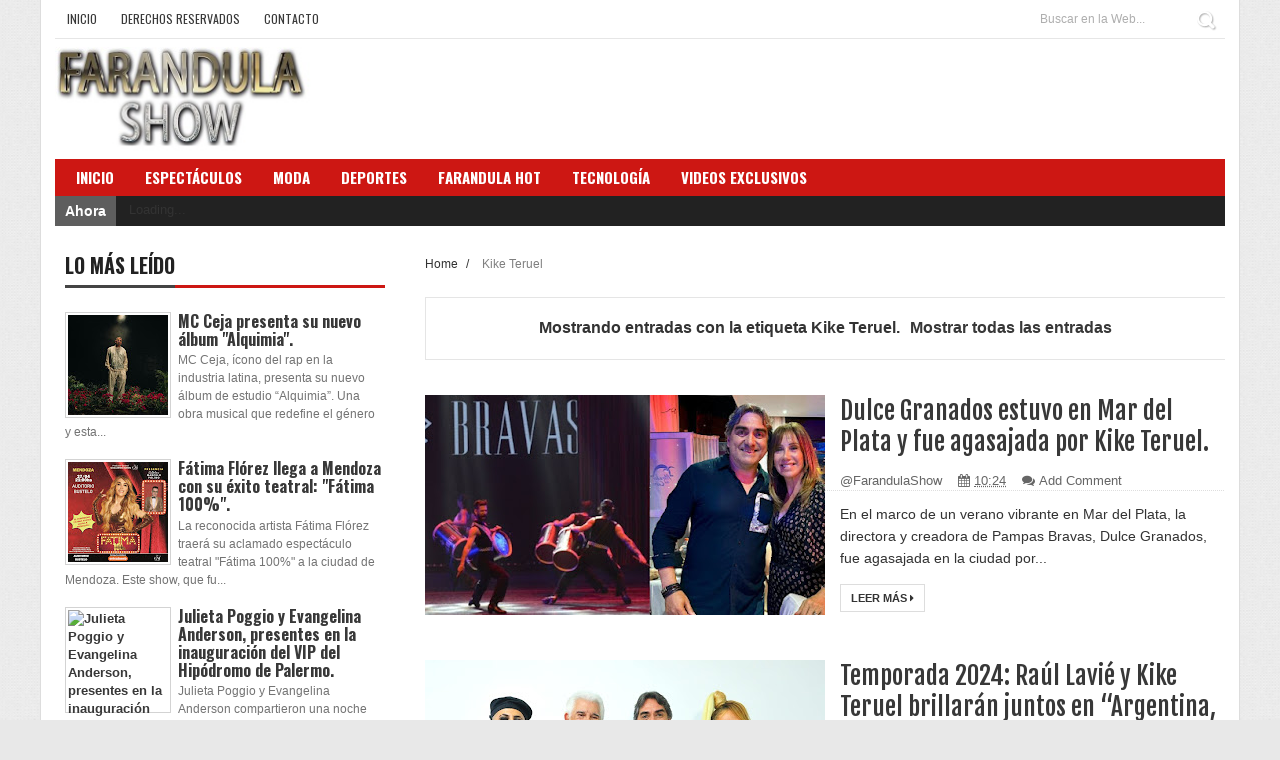

--- FILE ---
content_type: text/html; charset=UTF-8
request_url: https://www.farandulashow.com/search/label/Kike%20Teruel
body_size: 33989
content:
<!DOCTYPE html>
<html dir='ltr' xmlns='http://www.w3.org/1999/xhtml' xmlns:b='http://www.google.com/2005/gml/b' xmlns:data='http://www.google.com/2005/gml/data' xmlns:expr='http://www.google.com/2005/gml/expr'>
<head>
<link href='https://www.blogger.com/static/v1/widgets/4128112664-css_bundle_v2.css' rel='stylesheet' type='text/css'/>
<script async='async' src='https://pagead2.googlesyndication.com/pagead/js/adsbygoogle.js'></script>
<script>
     (adsbygoogle = window.adsbygoogle || []).push({
          google_ad_client: "ca-pub-3487223131162962",
          enable_page_level_ads: true
     });
</script>
<script async='async' src='//pagead2.googlesyndication.com/pagead/js/adsbygoogle.js'></script>
<script>
</script>
<!--[if lt IE 9]> <script src="http://html5shiv.googlecode.com/svn/trunk/html5.js"> </script> <![endif]-->
<meta content='width=device-width,initial-scale=1,minimum-scale=1,maximum-scale=1' name='viewport'/>
<meta content='text/html;charset=UTF-8' http-equiv='Content-Type'/>
<meta content='IE=edge,chrome=1' http-equiv='X-UA-Compatible'/>
<meta content='text/html; charset=UTF-8' http-equiv='Content-Type'/>
<meta content='blogger' name='generator'/>
<link href='https://www.farandulashow.com/favicon.ico' rel='icon' type='image/x-icon'/>
<link href='https://www.farandulashow.com/search/label/Kike%20Teruel' rel='canonical'/>
<link rel="alternate" type="application/atom+xml" title="@FarandulaShow - Atom" href="https://www.farandulashow.com/feeds/posts/default" />
<link rel="alternate" type="application/rss+xml" title="@FarandulaShow - RSS" href="https://www.farandulashow.com/feeds/posts/default?alt=rss" />
<link rel="service.post" type="application/atom+xml" title="@FarandulaShow - Atom" href="https://www.blogger.com/feeds/1692694135650546612/posts/default" />
<!--Can't find substitution for tag [blog.ieCssRetrofitLinks]-->
<meta content='#farandulashow #espectáculos #televisión #teatro #música #tiktok #twitter #instagram #web #youtube #facebook' name='description'/>
<meta content='https://www.farandulashow.com/search/label/Kike%20Teruel' property='og:url'/>
<meta content='@FarandulaShow' property='og:title'/>
<meta content='#farandulashow #espectáculos #televisión #teatro #música #tiktok #twitter #instagram #web #youtube #facebook' property='og:description'/>
<title>
@FarandulaShow: Kike Teruel
</title>
<!-- Description and Keywords (start) -->
<meta content='YOUR DESCRIPTION HERE' name='description'/>
<meta content='YOUR KEYWORDS HERE' name='keywords'/>
<!-- Description and Keywords (end) -->
<meta content='#farandulashow #espectáculos #televisión #teatro #música #tiktok #twitter #instagram #web #youtube #facebook' name='og:description'/>
<meta content='@FarandulaShow' property='og:site_name'/>
<meta content='https://www.farandulashow.com/' name='twitter:domain'/>
<meta content='Kike Teruel' name='twitter:title'/>
<meta content='summary' name='twitter:card'/>
<meta content='Kike Teruel' name='twitter:title'/>
<meta content='#farandulashow #espectáculos #televisión #teatro #música #tiktok #twitter #instagram #web #youtube #facebook' name='twitter:description'/>
<!-- Social Media meta tag need customer customization -->
<meta content='Facebook App ID here' property='fb:app_id'/>
<meta content='Facebook Admin ID here' property='fb:admins'/>
<meta content='@username' name='twitter:site'/>
<meta content='@username' name='twitter:creator'/>
<link href="//fonts.googleapis.com/css?family=Fjalla+One" rel="stylesheet" type="text/css">
<link href='https://maxcdn.bootstrapcdn.com/font-awesome/4.4.0/css/font-awesome.min.css' rel='stylesheet'/>
<link href='//fonts.googleapis.com/css?family=Oswald%3A400%2C300%2C700&ver=3.8.4' id='kopa-default-heading-font-css' media='all' rel='stylesheet' type='text/css'/>
<link href="//fonts.googleapis.com/css?family=Raleway:300,400,500,600" rel="stylesheet" type="text/css">
<link href="//fonts.googleapis.com/css?family=Arimo:400,700,400italic,700italic%7CMontserrat:400,700%7CRoboto:400,700%7CRoboto+Condensed:400&amp;ver=1408323976" id="redux-google-fonts-css" media="all" rel="stylesheet" type="text/css">
<style id='page-skin-1' type='text/css'><!--
/*
-----------------------------------------------
Blogger Template Style
Name:        Gonzo
Author :     http://www.soratemplates.com
License:     Premium Version
----------------------------------------------- */
/* Variable definitions
====================
<Variable name="maincolor" description="Main Color" type="color" default="#ff5b4d"/>
*/
html,body,div,span,applet,object,iframe,h1,h2,h3,h4,h5,h6,p,blockquote,pre,a,abbr,acronym,address,big,cite,code,del,dfn,em,img,ins,kbd,q,s,samp,small,strike,strong,sub,sup,tt,var,b,u,i,center,dl,dt,dd,ol,ul,li,fieldset,form,label,legend,table,caption,tbody,tfoot,thead,tr,th,td,article,aside,canvas,details,embed,figure,figcaption,footer,header,hgroup,menu,nav,output,ruby,section,summary,time,mark,audio,video{margin:0;padding:0;border:0;font-size:100%;font:inherit;vertical-align:baseline;}
/* HTML5 display-role reset for older browsers */
article,aside,details,figcaption,figure,footer,header,hgroup,menu,nav,section{display:block;}body{line-height:1;display:block;}*{margin:0;padding:0;}html{display:block;}ol,ul{list-style:none;}blockquote,q{quotes:none;}blockquote:before,blockquote:after,q:before,q:after{content:&#39;&#39;;content:none;}table{border-collapse:collapse;border-spacing:0;}
/* FRAMEWORK */
a.quickedit img {width: 18px!important;height: 18px!important;}
#bottombar a.quickedit {background: transparent!important;}
.navbar,.post-feeds,.feed-links{display:none;
}
.section,.widget{margin:0 0 0 0;padding:0 0 0 0;
}
strong,b{font-weight:bold;
}
cite,em,i{font-style:italic;
}
a:link{color:#383838;text-decoration:none;outline:none;transition:all 0.25s;-moz-transition:all 0.25s;-webkit-transition:all 0.25s;
}
a:visited{color:#333333;text-decoration:none;
}
a:hover{color:#ff5b4d;text-decoration:none;
}
a img{border:none;border-width:0;outline:none;
}
abbr,acronym{
}
sup,sub{vertical-align:baseline;position:relative;top:-.4em;font-size:86%;
}
sub{top:.4em;}small{font-size:86%;
}
kbd{font-size:80%;border:1px solid #999;padding:2px 5px;border-bottom-width:2px;border-radius:3px;
}
mark{background-color:#ffce00;color:black;
}
p,blockquote,pre,table,figure,hr,form,ol,ul,dl{margin:1.5em 0;
}
hr{height:1px;border:none;background-color:#666;
}
/* heading */
h1,h2,h3,h4,h5,h6{font-weight:bold;line-height:normal;margin:0 0 0.6em;
}
h1{font-size:200%
}
h2{font-size:180%
}
h3{font-size:160%
}
h4{font-size:140%
}
h5{font-size:120%
}
h6{font-size:100%
}
/* list */
ol,ul,dl{margin:.5em 0em .5em 3em
}
ol{list-style:decimal outside
}
ul{list-style:disc outside
}
li{margin:.5em 0
}
dt{font-weight:bold
}
dd{margin:0 0 .5em 2em
}
/* form */
input,button,select,textarea{font:inherit;font-size:100%;line-height:normal;vertical-align:baseline;
}
textarea{display:block;-webkit-box-sizing:border-box;-moz-box-sizing:border-box;box-sizing:border-box;
}
/* code blockquote */
pre,code{font-family:&quot;Courier New&quot;,Courier,Monospace;color:inherit;
}
pre{white-space:pre;word-wrap:normal;overflow:auto;
}
.post-body blockquote {
background: url(https://blogger.googleusercontent.com/img/b/R29vZ2xl/AVvXsEjl2GBmC5QfKJoswfI3lUWsbSNlPUbDS99kMXUa2iBbXHa7lL-dfWp0QCj3soci9VflFpEZKmuN7OBLDL3KYoAv7lf9Ry2QZgN55k9K9oyBTJfvw0nWDFZ9zGA27NytqbaUIxL9GBA-VqOR/s50/quote.png) no-repeat scroll left 18px transparent;
font-family: Monaco,Georgia,&quot;
font-size: 100%;
font-style: italic;
line-height: 22px;
margin: 20px 0 30px 20px;
min-height: 60px;
padding: 0 0 0 60px;
}
/* table */
.post-body table[border=&quot;1&quot;] th, .post-body table[border=&quot;1&quot;] td, .post-body table[border=&quot;1&quot;] caption{border:1px solid;padding:.2em .5em;text-align:left;vertical-align:top;
}
.post-body table.tr-caption-container {border:1px solid #e5e5e5;
}
.post-body th{font-weight:bold;
}
.post-body table[border=&quot;1&quot;] caption{border:none;font-style:italic;
}
.post-body table{
}
.post-body td, .post-body th{vertical-align:top;text-align:left;font-size:13px;padding:3px 5px;border:1px solid #e5e5e5;
}
.post-body th{background:#f0f0f0;
}
.post-body table.tr-caption-container td {border:none;padding:8px;
}
.post-body table.tr-caption-container, .post-body table.tr-caption-container img, .post-body img {max-width:100%;height:auto;
}
.post-body td.tr-caption {color:#666;font-size:80%;padding:0px 8px 8px !important;
}
img {
max-width:100%;
height:auto;
border:0;
}
table {
max-width:100%;
}
.clear {
clear:both;
}
.clear:after {
visibility:hidden;
display:block;
font-size:0;
content:" ";
clear:both;
height:0;
}
body#layout #mywrapper{
width: 60%;
float: right;
}
body#layout #post-wrapper {
width: 100%;
float: right;
}
body#layout div#main {
width: 100%;
}
body#layout #header-wrapper {
min-height: 0px;
margin-top: 70px;
}
body#layout .stylebox1 {
width: 33%;
}
body#layout .container {
width: 725px;
margin: 0 auto;
}
body {
background: #fff url(https://blogger.googleusercontent.com/img/b/R29vZ2xl/AVvXsEh0ctCS9EYGMjh3c1b5kMIJNfjednzrOLoUaAl2vbZ1GoiyvC-eFClZarmYFgvY11-M5k6rGj6yeRqUio-enCEtNMwGtXb4AtFe5Y3SKgO7ykv5EUAF5kMgsOoxLnX7hk58H6awzEABEQsx/s1600/bg.jpg) top center;
background-color: #e8e8e8;
margin: 0 0 0 0;
padding: 0 0 0 0;
color: #333333;
font: normal normal 13px Arial, sans-serif;
text-align: left;
}
/* outer-wrapper */
#outer-wrapper {
background:#ffffff;
max-width:1170px;
margin: 0px auto 0;
overflow:hidden;
padding: 0 14px;
border-left: 1px solid #ddd;
border-right: 1px solid #ddd;
}
/* NAVIGATION MENU */
.top-menu {
font:normal normal 12px Arial, sans-serif;
margin:0 auto;
height:38px;
border-bottom: 1px solid #e6e6e6;
overflow:hidden;
}
.menubar {
list-style-type:none;
margin:0 0 0 0;
padding:0 0 0 0;
}
.menubar li {
display:block;
float:left;
line-height:38px;
margin:0 0 0 0;
padding:0 0 0 0;
}
.menubar li a {
color: #393939;
display: block;
padding: 0 12px;
font-size: 12px;
text-transform: uppercase;
font-family: 'Oswald', sans-serif;
}
.menubar li a:hover {
color:#ff5b4d;
}
/* HEADER WRAPPER */
#header-wrapper {
margin:0 auto;
padding: 0px;
min-height: 120px;
}
.header {
float:left;
width:25.7%;
max-width:257px;
height: 100px;
margin: 0px 0 0PX;
}
.header h1.title,.header p.title {
font:normal bold 40px Fjalla One, Arial, Helvetica, sans-serif;
margin:0 0 0 0;
text-transform:uppercase;
}
.titlewrapper h1 {
padding: 40px 0;
}
.header .description {
color:#555555;
}
.header a {
color:#333333;
}
.header a:hover {
color:#999;
}
.header img {
display:block;
padding: 8px 0px;
}
.header-right {
float: right;
padding: 0;
margin: 15px 0px 0 0;
width: 72.8%;
max-width: 728px;
max-height: 90px;
}
.header-right img {
display:block;
}
#nav {
font: normal bold 12px Arial, sans-serif;
text-transform: uppercase;
height: 25px;
line-height: 25px;
padding: 0 28px;
background-color: #CD1713;
padding: 6px;
}
.menubar2 {
list-style: none;
margin:0 0 0 0;
*zoom: 1;
float:left;
width: 100%;
}
.menubar2:before,
.menubar2:after {
content: " ";
display: table;
}
.menubar2:after {
clear: both;
}
.menubar2 ul {
list-style: none;
margin:0 0 0 0;
width:12em;
}
.menubar2 a {
display:block;
padding:0 15px;
}
.menubar2 li {
position: relative;
margin:0 0;
padding: 0 1px 0 0;
border-color: #222222;
border-image: none;
border-width: 0 0 0 1px;
}
.menubar2 > li {
float: left;
}
.menubar2 > li > a {
display: block;
height: 30px;
text-decoration: none;
color: #fff;
text-transform: uppercase;
font-family: 'Oswald', sans-serif;
font-size: 15px;
}
.menubar2 li ul {
background: #CD1713;
display:block;
position:absolute;
left:0;
z-index:10;
visibility:hidden;
opacity:0;
-webkit-transition:all .25s ease-out;
-moz-transition:all .25s ease-out;
-ms-transition:all .25s ease-out;
-o-transition:all .25s ease-out;
transition:all .25s ease-out;
}
.menubar2 li li ul {
left:100%;
top:-1px;
}
.menubar2 > li.hover > ul {
visibility:visible;
opacity:10;
}
.menubar2 li li.hover ul {
visibility:visible;
opacity:10;
}
.menubar2 li li a {
display: block;
color: #fff;
font-family: 'Droid Sans', sans-serif;
position: relative;
z-index:100;
line-height:32px;
}
.menubar2 li li a:hover {
color:#fff;
}
.menubar2 li li li a {
color: #e0dfdf;
font-family: 'Droid Sans', sans-serif;
text-shadow: 0 1px 1px #4B4B4B;
z-index:20;
}
i.fa.fa-home {
font-size: 25px;
padding: 12px 5px;
}
/* CONTENT WRAPPER */
#content-wrapper {
background-color:#f6f6f6;
margin: 0 auto;
padding: 0px 0;
word-wrap:break-word;
}
div#featured-posts-section {
max-height: 450px;
overflow: hidden;
margin-bottom: 20px;
background: #222;
}
.largebanner {
background:#fff;
border-right:1px solid #e5e5e5;
border-bottom:1px solid #e5e5e5;
border-left:1px solid #e5e5e5;
}
.largebanner .widget {
padding:15px 14px;
overflow:hidden;
}
.largebanner img, .largebanner iframe{
display:block;
max-width:100%;
border:none;
overflow:hidden;
}
/* POST WRAPPER */
#post-wrapper {
background:transparent;
float:left;
width:817px;
max-width:817px;
margin:0 0 10px;
}
.post-container {
padding:0px 0px 0 0;
}
.breadcrumbs {font-size: 90%;height: 16px;margin-bottom: 10px;margin-top: 1px;overflow: hidden;padding: 5px;margin-left: -15px;}
.breadcrumbs > span {padding: 10px 5px 10px 10px;}
.breadcrumbs > span:last-child {background: none repeat scroll 0 0 transparent;color: #808080;}
.breadcrumbs a {color: #333333;}
.post {
background:#ffffff;
margin:0 0 15px;
padding:15px 0;
}
.post-body {
line-height:1.6em;
font-size: 14px;
}
h2.post-title, h1.post-title {
font:normal normal 25px Fjalla One, Helvetica, Arial, sans-serif;
}
h2.post-title a, h1.post-title a, h2.post-title, h1.post-title {
color:#383838;
}
h2.post-title a:hover, h1.post-title a:hover {
color:#CD1713;
}
.img-thumbnail {
background:#fbfbfb url(https://blogger.googleusercontent.com/img/b/R29vZ2xl/AVvXsEiAd3m5vCviBwGPUq29xC1yKOa96PIT5tiMbkqA7GZb2jBN7ef5oIm_z93n9vf6AiMeAnNnhAKESpEhBUOYY5TLhHxr6ID1PU4FaS7c_HIweEXSDhLv2wrgP-kfQdWiq0KFtnqO7-NQ5AbL/w200-c-h140/no-image.png) no-repeat center center;
position:relative;
float:left;
width:400px;
height:220px;
margin:0 15px 0 0;
}
.img-thumbnail img {
width:400px;
height:220px;
}
span.rollover {
}
span.rollover:before {
content:"";
position: absolute;
width:24px;
height:24px;
margin:-12px;
top:50%;
left:50%;
}
span.rollover:hover {
opacity: .7;
-o-transition:all 1s;
-moz-transition:all 1s;
-webkit-transition:all 1s;
}
.post-info {
background: transparent;
margin: 0 0 12px;
color: #666666;
font-size: 13px;
border-bottom: 1px dotted #dedede;
}
.post-info a {
display:inline-block;
color:#666666;
}
.author-info, .time-info, .comment-info, .label-info, .review-info {
margin-right:12px;
display:inline;
}
a.readmore {
display:inline-block;
margin:15px 0 0;
background-color:#ffffff;
border:1px solid #dddddd;
padding:0px 10px;
line-height:26px;
color:#333333;
font-size:11px;
font-weight:bold;
text-transform:uppercase;
}
a.readmore:hover  {
border:1px solid #aaaaaa;
}
/* Page Navigation */
.pagenavi {
clear: both;
margin: 0x 0 10px;
text-align: center;
font-size: 14px;
font-weight: bold;
padding: 0px;
text-transform: uppercase;
border-bottom: 1px solid #ddd;
border-top: 1px solid #ddd;
}
.pagenavi span,.pagenavi a {
padding: 6px 20px 6px 15px;
margin-right:3px;
display:inline-block;
color:$(readmore.color);
float: left;
background: none repeat scroll 0 0 transparent;
border-right: 1px solid #DDDDDD;
background-color:$(readmore.background.color);
border: 1px solid $(readmore.border.color);
}
.pagenavi .current, .pagenavi .pages, .pagenavi a:hover {
border: 1px solid $(readmore.hover.color);
}
.pagenavi .pages {
display:none;
}
/* SIDEBAR WRAPPER */
#sidebar-wrapper {
float: left;
width: 35%;
max-width: 320px;
margin: 11px auto 0;
padding: 10px;
}
.sidebar h2, .panel h2 {
display: block;
font-weight: 700;
line-height: 25px;
padding: 0 0 7px 0px;
margin: 6px 0 5px 0;
border-bottom: 3px #CD1713 solid;
color: #222;
font-family: 'Oswald', sans-serif;
font-size: 20px;
margin: 6px 0 15px 0;
text-transform: uppercase;
}
#sidebar1 h2 span,#sidebar h2 span{
}
.sidebar h2 span {
border-bottom: 3px #444 solid;
padding-bottom: 5px;
}
#bottombar h2 span {
bottom: -2px;
padding: 6px;
color: #fff;
}
.sidebar h2:after, .panel h2:after {
content: " ";
width:90px;
height: 0px;
position: absolute;
left: 0;
bottom: -2px;
}
.sidebar .widget {
margin:0 0 15px;
}
.sidebar ul, .sidebar ol {
list-style-type:none;
margin:0 0 0 0;
padding:0 0 0 0;
}
.sidebar li {
margin:5px 0;
padding:0 0 0 0;
}
/* Recent Post */
.recent-post-title {
margin:0 0 15px;
padding:0;
position:relative;
}
.recent-post-title h2 {
font-family: 'Oswald', sans-serif;
font-size: 20px;
color: #fff;
margin: 6px 0 25px 0;
padding: 5px;
}
.special-heading h2 {
font-family: 'Oswald', sans-serif;
font-size: 20px;
margin: 6px 0 25px 0;
}
.recent-post-title h2 a {
color:#474747;
padding: 0 10px;
}
.stylebox {
float:left;
width:33.3%;
margin:0 0;
}
.stylebox .widget {
padding:0 7px 15px;
}
.stylebox .widget-content {
background:#ffffff;
}
.stylebox ul {
list-style-type:none;
margin:0 0 0 0;
padding:0 0 0 0;
}
.stylebox1 {
float:left;
width:98%;
margin:0 0;
}
.stylebox1 .widget {
padding:0 0px 15px 0;
}
.stylebox1 .widget-content {
background:#ffffff;
}
.stylebox1  ul {
list-style-type:none;
margin:0 0 0 0;
padding:0 0 0 0;
}
/* Recent Post */
ul.xpose_thumbs {
margin:0 0 0 0;
}
ul.xpose_thumbs li {
font-size:12px;
min-height:68px;
margin:0 0 8px;
padding:0 0 8px;
border-bottom:1px dotted #e5e5e5;
}
ul.xpose_thumbs .xpose_thumb {
position:relative;
background:#fbfbfb;
margin:3px 0 10px 0;
width:100%;
height:50px;
padding-bottom:46%;
overflow:hidden;
}
ul.xpose_thumbs .xpose_thumb img {
height:auto;
width:100%;
}
.xposez {
margin:0 0 0 0;
width:60%;
float:left;
}
ul.xpose_thumbs1 {
margin:0 0 0 0;
width:100%;
float:left;
}
ul.xpose_thumbs1 li {
font-size:12px;
min-height:68px;
margin:0 0 8px;
padding:0 0 8px;
border-bottom:1px dotted #e5e5e5;
}
ul.xpose_thumbs1 .xpose_thumb {
position:relative;
background:#fbfbfb;
margin:3px 0 10px 0;
width:100%;
height:62px;
padding-bottom:46%;
overflow:hidden;
}
ul.xpose_thumbs1 .xpose_thumb img {
height:auto;
width:100%;
}
ul.xpose_thumbs2 {
font-size:13px;
}
ul.xpose_thumbs2 li {
padding:0 0;
font-size:11px;
margin: 0 0 8px;
padding: 0 0 8px;
border-bottom:1px dotted #e5e5e5;
}
ul.xpose_thumbs2 .xpose_thumb2 {
background:#fbfbfb;
float:left;
margin:3px 8px 0 0;
height:110px;
width:110px;
}
ul.xpose_thumbs2 .xpose_thumb2 img {
height:110px;
width:110px;
}
span.xpose_title {
display:block;
margin:0 0 5px;
line-height:1.4em;
font-family: Roboto;
line-height: 24px;
letter-spacing: 0.5px;
font-style: normal;
font-size: 22px;
font: 400 24px/26px 'Oswald', sans-serif;
color: #434c51;
}
span.xpose_title2 {
font-size:18px;
}
span.rp_summary {
display:block;
margin:6px 0 0;
color: #747474;
font-family: Open Sans,sans-serif;
font-size: 14px;
font-weight: 400;
}
span.xpose_meta {
background:transparent;
display:block;
font-size:12px;
color:#aaa;
margin-top: 17px;
}
span.xpose_meta a {
color:#aaa !important;
display:inline-block;
}
span.xpose_meta_date, span.xpose_meta_comment, span.xpose_meta_more  {
display:inline-block;
margin-right:8px;
}
span.xpose_meta_date:before {
content: "\f017";
font-family: FontAwesome;
font-style: normal;
font-weight: normal;
text-decoration: inherit;
padding-right:4px;
}
span.xpose_meta_comment:before  {
content: "\f086";
font-family: FontAwesome;
font-style: normal;
font-weight: normal;
text-decoration: inherit;
padding-right:4px;
}
span.xpose_meta_more:before {
content: "\f0a9";
font-family: FontAwesome;
font-style: normal;
font-weight: normal;
text-decoration: inherit;
padding-right:4px;
}
ul.xpose_thumbs2 li a:hover, ul.xpose_thumbs li a:hover {
color:#C62A27;
}
ul.xpose_thumbs22 {
font-size:13px;
width:38%;
float:right;
}
ul.xpose_thumbs22 li {
padding:0 0;
min-height:115px;
font-size:11px;
margin: 0 0 8px;
padding: 0 0 8px;
border-bottom:1px dotted #e5e5e5;
}
ul.xpose_thumbs22 .xpose_thumb2 {
background:#fbfbfb;
float:left;
margin:3px 8px 0 0;
height: 187px;
width: 300px;
}
ul.xpose_thumbs22 .xpose_thumb2 img {
height: 180px;
width: 300px;
}
span.xpose_title {
display:block;
margin:0 0 5px;
line-height:1.4em;
font-family: Roboto;
line-height: 24px;
letter-spacing: 0.5px;
font-style: normal;
font-size: 22px;
font: 400 24px/26px 'Oswald', sans-serif;
color: #434c51;
}
span.xpose_title2 {
font-size:18px;
}
span.rp_summary {
display:block;
margin:6px 0 0;
color:#747474;
}
span.xpose_meta {
background:transparent;
display:block;
font-size:12px;
color:#aaa;
margin-top: 17px;
}
span.xpose_meta a {
color:#aaa !important;
display:inline-block;
}
span.xpose_meta_date, span.xpose_meta_comment, span.xpose_meta_more  {
display:inline-block;
margin-right:8px;
}
span.xpose_meta_date:before {
content: "\f017";
font-family: FontAwesome;
font-style: normal;
font-weight: normal;
text-decoration: inherit;
padding-right:4px;
}
span.xpose_meta_comment:before  {
content: "\f086";
font-family: FontAwesome;
font-style: normal;
font-weight: normal;
text-decoration: inherit;
padding-right:4px;
}
span.xpose_meta_more:before {
content: "\f0a9";
font-family: FontAwesome;
font-style: normal;
font-weight: normal;
text-decoration: inherit;
padding-right:4px;
}
ul.xpose_thumbs22 li a:hover, ul.xpose_thumbs li a:hover {
color:#ff5b4d;
}
/* BOTTOMBAR */
#bottombar {
overflow:hidden;
margin:0 auto;
padding:15px 28px;
color:#dddddd;
background-color: #3A3A3A;
}
#bottombar .left {
float:left;
width:34%;
}
#bottombar .center {
float:left;
width:34%;
}
#bottombar .right {
float:right;
width:32%;
}
#bottombar .left .widget, #bottombar .center .widget {
margin:0 15px 15px 0;
}
#bottombar .right .widget {
margin:0 0 15px 0;
}
#bottombar h2 {
font:normal bold 13px Arial, sans-serif;
margin:0 0 10px 0;
padding:6px 0;
text-transform:uppercase;
position:relative;
color:#eeeeee;
border-bottom: 3px #414141 solid;
}
#bottombar ul, #bottombar ol {
list-style-type:none;
margin:0 0 0 0;
padding:0 0 0 0;
}
#bottombar li {
margin:5px 0;
padding:0 0 0 0;
}
#bottombar ul li:before {
color:#eeeeee !important;
}
#bottombar a {
color:#dddddd;
}
#bottombar a:hover {
color:#ffffff;
}
/* FOOTER */
#footer-wrapper {
background:#222;
margin:0 auto;
padding:8px 20px;
overflow:hidden;
color:#eeeeee;
font-size:12px;
}
.footer-left {
float:left;
margin:10px;
margin-top: 9px;
color: #949494;
}
.footer-right {
float:right;
margin:10px;
color: #949494;
}
#footer-wrapper a {
color:#b8b8b8;
}
#footer-wrapper a:hover {
color:#ffffff;
}
/* CUSTOM WIDGET */
.widget ul {
line-height:1.4em;
}
/* Tab Menu */
.set, .panel {
margin: 0 0;
}
.tabs .panel {
padding:0 0;
}
.tabs-menu {
border-bottom:3px solid #E73138;
padding: 0 0;
margin:0 0;
}
.tabs-menu li {
font:normal bold 12px Arial, sans-serif;
display: inline-block;
*display: inline;
zoom: 1;
margin: 0 3px 0 0;
padding:10px;
background:#fff;
border:1px solid #e5e5e5;
border-bottom:none !important;
color:#333333;
cursor:pointer;
position:relative;
}
.tabs-menu .active-tab {
background:#E73138;
border:1px solid #E73138;
border-bottom:none !important;
color:#fff;
}
.tabs-content {
padding:10px 0;
}
.tabs-content .widget li {
float:none !important;
margin:5px 0;
}
.tabs-content .widget ul {
overflow:visible;
}
/* Custom CSS for Blogger Popular Post Widget */
.PopularPosts ul,
.PopularPosts li,
.PopularPosts li img,
.PopularPosts li a,
.PopularPosts li a img {
margin:0 0;
padding:0 0;
list-style:none;
border:none;
background:none;
outline:none;
}
.PopularPosts ul {
margin:.5em 0;
list-style:none;
color:black;
counter-reset:num;
}
.PopularPosts ul li img {
display:block;
margin:0 .5em 0 0;
width:100px;
height:100px;
float:left;
padding: 2px;
border: 1px solid lightGrey;
}
.PopularPosts ul li {
counter-increment:num;
position:relative;
}
.PopularPosts .item-title {
padding-bottom: .2em;
font-size: 16px;
font-weight: 300;
font-family: 'Oswald', sans-serif;
}
/* Set color and level */
.PopularPosts ul li {margin-right:1% !important}
.PopularPosts .item-thumbnail {
margin:0 0 0 0;
}
.PopularPosts .item-snippet {
font-size:11.5px;
color: #747474;
}
.profile-img{
display:inline;
opaciry:10;
margin:0 6px 3px 0;
}
/* back to top */
#back-to-top {
padding: 8px 10px;
color: #FFF;
height: 30px;
text-align: center;
cursor: pointer;
background-color: #333;
}
.back-to-top {
position:fixed !important;
position:absolute;
bottom:20px;
right:20px;
z-index:999;
}
#back-to-top:hover {
background-color: #f8674a;
}
/* ==== Related Post Widget Start ==== */
#related-posts h2 > span{
border-bottom: 2px solid #ff5b4d;
bottom: -2px;
padding: 4px 10px;
}
#related-posts{
float:left;
width:100%;
margin-bottom:40px;
}
#related-posts h2{
border-bottom: 2px solid #eee;
padding: 4px 0;
font: normal normal 18px Oswald;
text-transform: uppercase;
font: normal bold 12px Arial, sans-serif;
text-align: left;
color: #474747;
margin-bottom: 5px;
display:none;
}
#related-posts #r-title {
width:100%;
padding:8px 0px 20px;
color:#fff;
height:25px;
text-align:left;
margin:-59px 0px 0px 0px;
font: normal 14px Oswald;
line-height:20px;
background: rgba(35, 35, 35, 0.9);
opacity: 0.9;filter: alpha(opacity = 90);
}
#related-posts a {
width: 258px;
text-decoration: none;
margin: 0 7px 7px 0;
float: left;
}
#related-posts h8 {
padding-left: 14px;
display: inline-block;
}
#related-posts .related_img {
padding:0px;
width:100%;
height:160px;
}
#related-posts .related_img:hover{
opacity:.7;
filter:alpha(opacity=70);
-moz-opacity:.7;
-khtml-opacity:.7;
}
/* share buttons */
.share-buttons-box {
height: 67px;
background: url(https://blogger.googleusercontent.com/img/b/R29vZ2xl/AVvXsEi4o6KIq9M71DDqG9oBkyqhtkQjwKR7lnB9dcbSlav9QbWzYrSWFLj66kjYHrRSbWgQm8KshJ6PL0MeJtyosgBcyP5NALBxM3G2FK3CS_AOAbnjrun6_qgNXijSM0YBopt8M_8t5o8oy0rU/s1600/share.png) no-repeat 330px 10px;
margin:20px 0 15px;
overflow:hidden;
}
.share-buttons {
margin:0 0;
height:67px;
float:left;
}
.share-buttons .share {
float:left;
margin-right:10px;
display:inline-block;
}
/* error and search */
.status-msg-wrap {
font-size:120%;
font-weight:bold;
width:100%;
margin:20px auto;
}
.status-msg-body {
padding:20px 2%;
width:96%;
}
.status-msg-border {
border:1px solid #e5e5e5;
opacity:10;
width:auto;
}
.status-msg-bg {
background-color:#ffffff;
}
.status-msg-hidden {
padding:20px 2%;
}
#ArchiveList ul li:before {
content:"" !important;
padding-right:0px !important;
}
/* facebook comments */
.fb-comments{width: 100% !important;}
.fb-comments iframe[style]{width: 100% !important;}
.fb-like-box{width: 100% !important;}
.fb-like-box iframe[style]{width: 100% !important;}
.fb-comments span{width: 100% !important;}
.fb-comments iframe span[style]{width: 100% !important;}
.fb-like-box span{width: 100% !important;}
.fb-like-box iframe span[style]{width: 100% !important;
}
.rich-snippet {
padding:10px;
margin:15px 0 0;
border:3px solid #eee;
font-size:12px;
}
/*-------sidebar----------------*/
.sidebar-narrow{margin:0}
#sidebar-narrow .widget{margin-bottom:30px;}
#sidebar-narrow{float:right;width:160px;margin-right: 14px;
border-right: 1px solid #eaeaea;
border-left: 1px solid #eaeaea;
padding: 16px 10px 0 15px;}
div#main {
width: 98%;
margin-top: 15px;
}
div#mywrapper {
float: right;
width: 800px;
margin-top:10px;
overflow: hidden;
}
#sidebartab {
margin-bottom: 10px;
}
.tab-widget-menu {
border-bottom: 4px solid #CD1713;
margin: 0;
padding: 8px 0 0 2px;
}
.tab-widget-menu li:first-child {
margin-left: -3px;
}
#sidebartab .widget {
margin-bottom: 0;
padding-bottom: 0;
}
#sidebartab .h2title {
display: none;
}
#sidebartab .h2titlesmall {
display: none;
}
#sidebartab .widget-content {
box-shadow: none;
-moz-box-shadow: none;
-webkit-box-shadow: none;
border: 0;
}
.tab-widget-menu ul, .tab-widget-menu li {
list-style: none;
padding: 0;
margin: 0;
}
.tab-widget-menu li {
color: #FFF;
cursor: pointer;
background: #222;
float: left;
height: 45px;
line-height: 45px;
margin: -2px 0px 0 0px;
padding: 0px;
position: relative;
text-align: center;
width: 32.5%;
z-index: 2;
font-size: 17px;
border-right: 2px solid #eee;
border-left: 2px solid #eee;
border-top: 1px solid #eee;
text-align: center;
}
.tab-widget-menu li.selected {
background: #CD1713;
border-width: 1px 1px 3px;
color: #FFF;
margin-top: -2px;
}
#sidebartab .h2title, #sidebartab h2 {
display: none;
}
#sidebartab .h2titlesmall, #sidebartab h2 {
display: none;
}
#sidebartab .popular-posts li {
background: none repeat scroll 0 0 transparent;
border-bottom: 1px solid #E9E9E9;
overflow: hidden;
padding: 10px 0;
}
.PopularPosts img:hover, #sidebartab .widget-content img:hover {
}
#sidebarlab .sidebar li a:hover {
color: #fff;
background: #222;
}
.PopularPosts a {font-weight:bold;}
.tagcloud a {
background: #e4e4e4;
color: #888;
display: block;
float: left;
font-size: 14px!important;
line-height: 12px;
margin: 0 2px 2px 0;
padding: 12px 17px;
}
.tagcloud a:link {
color: #888;
}
.tagcloud a:hover {
background: #ff5b4d;
color: #fff;
}
.tagcloud1 a {
background: #2c2c2c;
color: #888;
display: block;
float: left;
font-size: 14px!important;
line-height: 12px;
margin: 0 2px 2px 0;
padding: 12px 17px;
}
.tagcloud1 a:link {
color: #888;
}
.tagcloud1 a:hover {
background: #C62A27;
color: #fff;
}
.showpageArea a {
clear:both;
margin:-5px 0 10px;
text-align:center;
font-size:11px;
font-weight:bold;
text-transform:uppercase;
}
.showpageNum a {
padding:6px 10px;
margin-right:3px;
display:inline-block;
color:#333333;
background-color:#ffffff;
border: 1px solid #dddddd;
}
.showpageNum a:hover {
border: 1px solid #aaaaaa;
}
.showpagePoint {
padding:6px 10px;
margin-right:3px;
display:inline-block;
color:#333333;
background-color:#ffffff;
border: 1px solid #aaaaaa;
}
.showpageOf {
display:none;
}
.showpage a {
padding:6px 10px;
margin-right:3px;
display:inline-block;
color:#333333;
background-color:#ffffff;
border: 1px solid #dddddd;
}
.showpage a:hover {
border: 1px solid #aaaaaa;
}
.showpageNum a:link,.showpage a:link {
text-decoration:none;
color:#666;
}
.button {
text-align: center;
width: 100%;
margin: 10px 0;
padding: 0;
font-size: 14px;
font-family: 'Tahoma', Geneva, Sans-serif;
color: #fff;
margin-left: 0em !important;
}
.button ul {
margin: 0;
padding: 0;
}
.button li {
display: inline-block;
margin: 10px 0;
padding: 0;
}
#Attribution1 {
height:0px;
visibility:hidden;
display:none
}
.author-avatar img{border:1px solid #ccc;padding:4px;background:#fff;float:left;margin:0 10px 5px 0;border:50%;box-shadow:0 0 3px 0 #b5b5b5;-moz-box-shadow:0 0 3px 0 #b5b5b5;-webkit-box-shadow:0 0 3px 0 #b5b5b5}
#author-box h3 {
padding-bottom: 5px;
border-bottom: 4px solid #333;
font-size: 18px;
color:#222;
font-family: Oswald,arial,Georgia,serif;
}
.share-post {
font-size: 13px;
margin-top: 15px;
}
.share-post li {
float: left;
}
.share-post a {
display: block;
margin-right: 10px;
text-indent: -9999px;
margin-left: 12px;
background: url(https://blogger.googleusercontent.com/img/b/R29vZ2xl/AVvXsEjQv7rTSnsKDBttOo2ZIzUjAEghMbvc8Gl12oHk-70K0dxpt_hB2UQ_LRTU_ZLMqKblXIHKVh1R_PuF1r7Br8H7MSBrbJnOTrBLiclZTHWRtZVdwv5Z0cuRLd5pINEb7Cwh_sd1ggkh5Ns/s1600/single-share.png) no-repeat;
-webkit-transition: opacity .2s;
-moz-transition: opacity .2s;
-o-transition: opacity .2s;
transition: opacity .2s;
}
.share-post a:hover {
opacity: .7;
}
.share-post
.facebook a {
width: 7px;
}
.share-post
.twitter a {
width: 18px;
background-position: -47px 0;
}
.share-post
.google a {
width: 14px;
background-position: -105px 0;
}
.share-post
.pinterest a {
width: 11px;
background-position: -159px 1px;
}
/*** Share Post Styling ***/
#share-post {
width: 100%;
overflow: hidden;
margin-top: 20px;
}
#share-post a {
display: block;
height: 32px;
line-height: 32px;
color: #fff;
float: left;
padding-right: 10px;
margin-right: 10px;
margin-bottom: 25px;
}
#share-post
.facebook {
background-color: #436FC9;
}
#share-post
.twitter {
background-color: #40BEF4;
}
#share-post
.google {
background-color: #EC5F4A;
}
#share-post
span {
display: block;
width: 32px;
height: 32px;
float: left;
margin-right: 10px;
background: url(https://blogger.googleusercontent.com/img/b/R29vZ2xl/AVvXsEjQv7rTSnsKDBttOo2ZIzUjAEghMbvc8Gl12oHk-70K0dxpt_hB2UQ_LRTU_ZLMqKblXIHKVh1R_PuF1r7Br8H7MSBrbJnOTrBLiclZTHWRtZVdwv5Z0cuRLd5pINEb7Cwh_sd1ggkh5Ns/s1600/single-share.png) no-repeat;
}
#share-post
.facebook span {
background-color: #3967C6;
}
#share-post
.twitter span {
background-color: #26B5F2;
background-position: -72px 0;
}
#share-post
.google span {
background-color: #E94D36;
background-position: -144px 0;
}
.container {
width: 1170px;
margin: 0 auto;
}
/* Search Box
----------------------------------------------- */
#searchformfix
{
float:right;
overflow:hidden;
position:relative;
}
#searchform
{
margin:6px 0 0;
padding:0;
}
#searchform fieldset
{
padding:0;
border:none;
margin:0;
}
#searchform input[type="text"]{
background:#fff; border:none;
float:left; padding:0px 10px 0px 15px;
margin:0px; width:175px; max-height:31px;
border-radius: 3px;
line-height:27px; color:#afafaf}
#searchform input[type=submit]
{
background:url(https://blogger.googleusercontent.com/img/b/R29vZ2xl/AVvXsEg7PSkznr6n-WY82nY9HWaXYtRkO9g_XwDUkH75_6pLwSNvOqfNgCCk-jcwLtbHywY7nZAeGRa3iFG8DnO6yjWwjSb85YC7jqSvNudJCdVZP72x44qiEWkW_AtQKVqh9ItuK4inSflELbpk/s1600/icon-search.png) center 5px no-repeat;
cursor:pointer;
margin:0;
padding:0;
width:37px;
height:27px;
line-height:27px;
right: 0px;
position: absolute;
}
input[type=submit]
{
padding:4px 17px;
color:#fff;
text-transform:uppercase;
border:none;
font-size:20px;
background:url(gradient.png) bottom repeat-x;
cursor:pointer;
margin-top:10px;
float:left;
overflow:visible;
}
#searchform input[type=submit]:hover
{
background-color:#747474;
}
.selectnav {
display:none;
}
.kp-socials-widget ul {
margin: -20px -10px 0;
text-align: center;
}
.kp-socials-widget ul li {
margin: 20px 10px 0;
float: left;
list-style: none;
width: 140px;
height: 140px;
line-height: 140px;
font-size: 64px;
border-top: none;
}
.kp-socials-widget ul li:first-child {
margin: 20px 10px 0;
}
.kp-socials-widget ul li.rss-icon {
background-color: #e67e22;
}
.kp-socials-widget ul li.twitter-icon {
background-color: #28aae1;
}
.kp-socials-widget ul li.facebook-icon {
background-color: #3b5998;
}
.kp-socials-widget ul li.gplus-icon {
background-color: #df4c39;
}
.kp-socials-widget ul li a {
color: #fff;
}
/*---Flicker Image Gallery-----*/
.flickr_plugin {
width: 100%;
}
.flickr_badge_image {
float: left;
height: 96px;
margin: 8px 5px 0px 5px;
width: 96px;
}
.flickr_badge_image a {
display: block;
}
.flickr_badge_image a img {
display: block;
width: 100%;
height: auto;
-webkit-transition: opacity 100ms linear;
-moz-transition: opacity 100ms linear;
-ms-transition: opacity 100ms linear;
-o-transition: opacity 100ms linear;
transition: opacity 100ms linear;
}
.flickr_badge_image a img:hover {
opacity: .5;
}
div#act {
display: none;
}
#sidebar-narrow .list-label-widget-content li:before {
content: "\f013";
font-family: fontawesome;
margin-right: 5px;
}
#sidebar-narrow .list-label-widget-content li {
display: block;
padding: 0 0 8px 0;
position: relative;
}
#sidebar-narrow .list-label-widget-content li a {
color: #555555;
font-size: 13px;
font-weight: normal;
}
#sidebar-narrow .list-label-widget-content li a:first-child {
text-transform: capitalize;
}
#sidebar-narrow .list-label-widget-content li a:hover {
text-decoration: underline;
}
#sidebar-narrow .list-label-widget-content li span:last-child {
color: #949494;
font-size: 12px;
font-weight: bold;
position: absolute;
right: 0;
top: 0;
}
#sidebar-narrow .list-label-widget-content li:hover span:last-child {
text-decoration: underline;
}
.social-icons{float:left;}
.social-icons{margin:7px 0 0 10px;text-align:center;}
.social-icons a{display:inline-block;position:relative;overflow:hidden;line-height:0px;margin:1px;}.social-icons a i{width:24px;height:24px;line-height:24px;font-size:13px;}.social-icons.icon-32 a i{width:32px;height:32px;line-height:32px;font-size:18px;}.social-icons.icon-12 a i{width:18px;height:18px;line-height:18px;font-size:9px;}.social-icons.icon-12 a i.icon-home{padding:0;height:18px;font-size:15px;font-weight:normal;}
.social-icons a i{color:#FFF!important;display:inline-block;text-align:center;overflow:hidden;border-radius:100%;-webkit-transition:all ease-in-out 0.2s;-moz-transition:all ease-in-out 0.2s;-o-transition:all ease-in-out 0.2s;transition:all ease-in-out 0.2s;}.social-icons a i.icon-home{background:#4e5462;}.social-icons a i.fa-facebook{background:#507cbe;}.social-icons a i.fa-twitter{background:#65cdef;}.social-icons a i.social_icon-rss{background:#fbab5d;}.social-icons a i.fa-google{background:#ee8180;}.social-icons a i.fa fa-pinterest{background:#f16361;}.social-icons a i.social_icon-myspace{background:#2e9fdf;}.social-icons a i.fa fa-dribbble{background:#d97aa5;}.social-icons a i.social_icon-linkedin{background:#91c9db;}.social-icons a i.fa fa-evernote{background:#8ac979;}.social-icons a i.social_icon-flickr{background:#db97be;}.social-icons a i.fa fa-youtube{background:#f16361;}.social-icons a i.social_icon-skype{background:#38c3f2;}.social-icons a i.fa fa-digg{background:#4ea1d9;}.social-icons a i.social_icon-reddit{background:#7fc1d7;}.social-icons a i.fa fa-delicious{background:#5a91de;}.social-icons a i.fa-stumbleupon{background:#e36644;}.social-icons a i.fa fa-tumblr{background:#4e7da2;}.social-icons a i.fa-vimeo-square{background:#87d3e0;}.social-icons a i.fa fa-blogger{background:#fbc95d;}.social-icons a i.fa fa-wordpress{background:#dddcdc;}.social-icons a i.fa fa-yelp{background:#c64947;}.social-icons a i.social_icon-lastfm{background:#c35252;}.social-icons a i.social_icon-grooveshark{background:#2ab8ed;}.social-icons a i.social_icon-xing{background:#639d71;}.social-icons a i.social_icon-posterous{background:#e7c16f;}.social-icons a i.social_icon-deviantart{background:#95a595;}.social-icons a i.social_icon-openid{background:#fb915d;}.social-icons a i.social_icon-behance{background:#18ace3;}.social-icons a i.social_icon-instagram{background:#c8c5b3;}.social-icons a i.social_icon-paypal{background:#4ea1d9;}.social-icons a i.social_icon-spotify{background:#6fcb57;}.social-icons a i.social_icon-viadeo{background:#9ec7d5;}.social-icons a i.social_icon-googleplay{background:#ce5452;}.social-icons a i.social_icon-forrst{background:#64bb8d;}.social-icons a i.social_icon-vk{background:#568bb0;}.social-icons a i.social_icon-appstore{background:#cdcccb;}.social-icons a i.social_icon-amazon{background:#f0b22e;}.social-icons a i.fa-soundcloud{background:#f35839;}.social-icons a i:hover{background:#434347;}
a.tooldown{display:inline-block;}.tipsy{font-size:12px;position:absolute;padding:5px;z-index:100000;}.tipsy-inner{background-color:#232323;color:#FFF;max-width:200px;padding:0px 8px;text-align:center;border-radius:3px;}.tipsy-arrow{position:absolute;width:0;height:0;line-height:0;border:5px dashed #232323;}.tipsy-arrow-n{border-bottom-color:#232323;}.tipsy-arrow-s{border-top-color:#232323;}.tipsy-arrow-e{border-left-color:#232323;}.tipsy-arrow-w{border-right-color:#232323;}.tipsy-n .tipsy-arrow{top:0px;left:50%;margin-left:-5px;border-bottom-style:solid;border-top:none;border-left-color:transparent;border-right-color:transparent;}.tipsy-nw .tipsy-arrow{top:0;left:10px;border-bottom-style:solid;border-top:none;border-left-color:transparent;border-right-color:transparent;}.tipsy-ne .tipsy-arrow{top:0;right:10px;border-bottom-style:solid;border-top:none;border-left-color:transparent;border-right-color:transparent;}.tipsy-s .tipsy-arrow{bottom:0;left:50%;margin-left:-5px;border-top-style:solid;border-bottom:none;border-left-color:transparent;border-right-color:transparent;}.tipsy-sw .tipsy-arrow{bottom:0;left:10px;border-top-style:solid;border-bottom:none;border-left-color:transparent;border-right-color:transparent;}.tipsy-se .tipsy-arrow{bottom:0;right:10px;border-top-style:solid;border-bottom:none;border-left-color:transparent;border-right-color:transparent;}.tipsy-e .tipsy-arrow{right:0;top:50%;margin-top:-5px;border-left-style:solid;border-right:none;border-top-color:transparent;border-bottom-color:transparent;}.tipsy-w .tipsy-arrow{left:0;top:50%;margin-top:-5px;border-right-style:solid;border-left:none;border-top-color:transparent;border-bottom-color:transparent;cursor:help;}
div.conty {
width: 960px;
margin: 0 auto;
}
#beakingnews {
float: left;
height: 30px;
line-height: 28px;
overflow: hidden;
width: 100%;
}
#recentpostbreaking li a {
color:#fff;
font-family: Open Sans,sans-serif;
font-size: 14px;
font-weight: 400;
line-height: 32px;
}
#recentpostbreaking li a:hover {
color:#333;
}
#beakingnews .tulisbreaking {
background:#333;
}
#beakingnews .tulisbreaking{
color:$(mainbgfontcol.background.color) !important;
}
#beakingnews .tulisbreaking {
color: #FFFFFF;
display: block;
float: left;
font-family: sans-serif;
padding: 5px 10px;
position: absolute;
font-family: Open Sans,sans-serif;
font-size: 14px;
font-weight: 400;
}
#recentpostbreaking {
float: left;
margin-left: 74px;
}
#recentpostbreaking ul,#recentpostbreaking li{list-style:none;margin:0;padding:2px  0 0}
#social-counter-widget{padding:0px!important;margin-bottom:20px!important;overflow:hidden;clear:both;display:block;position:relative;}#social-counter-widget ul.social-counter-widget{}#social-counter-widget ul.social-counter-widget,#social-counter-widget ul.social-counter-widget li{list-style:none!important;margin:0!important;padding:0!important;}#social-counter-widget ul.social-counter-widget li{display:inline-block;}#social-counter-widget ul.social-counter-widget li a{display:block;overflow:hidden;color:#282a2b;}#social-counter-widget ul.social-counter-widget li a i{margin:0 0 10px 0;}#social-counter-widget ul.social-counter-widget li a span{font-size:16px!important;font-family:inherit;line-height:22px!important;font-weight:normal!important;}#social-counter-widget ul.social-counter-widget li a small{color:#c1c1c1;}#social-counter-widget.style1-SC{background-color:#f9f9f9;border:1px #f0f0f0 solid;border-radius:3px;padding:10px 0px!important;}#social-counter-widget.style1-SC li{display:block;width:33%;overflow:hidden;float:left;}#social-counter-widget.style1-SC li a{display:inline-block;text-align:center;padding:10px 0px;overflow:hidden;}#social-counter-widget.style1-SC li a i,#social-counter-widget.style1-SC li a span,#social-counter-widget.style1-SC li a small{clear:both;display:block;}#social-counter-widget.style1-SC ul.social-counter-widget li a i{color:#FFF!important;display:inline-block!important;width:50px!important;height:50px!important;line-height:50px!important;vertical-align:middle;text-align:center;font-size:28px;overflow:hidden;border-radius:100px;-webkit-transition:all ease-in-out 0.2s;-moz-transition:all ease-in-out 0.2s;-o-transition:all ease-in-out 0.2s;transition:all ease-in-out 0.2s;}#social-counter-widget.style1-SC ul.social-counter-widget li.social-counter-rss a i.icon.social_icon-rss{background:#faa33d;}#social-counter-widget.style1-SC ul.social-counter-widget li.social-counter-twitter a i.icon.social_icon-twitter{background:#40bff5;}#social-counter-widget.style1-SC ul.social-counter-widget li.social-counter-facebook a i.icon.social_icon-facebook{background:#5d82d1;}#social-counter-widget.style1-SC ul.social-counter-widget li.social-counter-gplus a i.icon.social_icon-google{background:#eb5e4c;}#social-counter-widget.style1-SC ul.social-counter-widget li.social-counter-youtube a i.icon.social_icon-youtube{background:#ef4e41;}#social-counter-widget.style1-SC ul.social-counter-widget li.social-counter-vimo a i.icon.social_icon-vimeo{background:#35c6ea;}#social-counter-widget.style1-SC ul.social-counter-widget li.social-counter-soundcloud a i.icon.social_icon-soundcloud{background:#ff7e30;}#social-counter-widget.style1-SC ul.social-counter-widget li a:hover i.icon{background:#232323!important;}#social-counter-widget.style2-SC{padding:0;}#social-counter-widget.style2-SC ul.social-counter-widget li{display:block;width:100%;overflow:hidden;margin:0 0 3px 0!important;border-radius:2px;-webkit-transition:all ease-in-out 0.2s;-moz-transition:all ease-in-out 0.2s;-o-transition:all ease-in-out 0.2s;transition:all ease-in-out 0.2s;}#social-counter-widget.style2-SC li a{display:block;text-align:left;padding:5px;overflow:hidden;}#social-counter-widget.style2-SC ul.social-counter-widget li a i.icon,#social-counter-widget.style2-SC ul.social-counter-widget li a span,#social-counter-widget.style2-SC ul.social-counter-widget li a small{float:left;line-height:35px!important;}#social-counter-widget.style2-SC ul.social-counter-widget li a i.icon{font-size:18px;color:#FFF;margin:0 0 0 0!important;display:inline-block!important;width:35px!important;height:35px!important;text-align:center;font-size:17px;line-height:35px!important;font-weight:normal!important;overflow:hidden;border-radius:100px;}#social-counter-widget.style2-SC ul.social-counter-widget li a span{color:#FFF;padding:0 15px}#social-counter-widget.style2-SC ul.social-counter-widget li a small{color:#FFF;color:rgba(255,255,255,0.7);}#social-counter-widget.style2-SC ul.social-counter-widget li.social-counter-rss{background:#faa33d;}#social-counter-widget.style2-SC ul.social-counter-widget li.social-counter-twitter{background:#40bff5;}#social-counter-widget.style2-SC ul.social-counter-widget li.social-counter-facebook{background:#5d82d1;}#social-counter-widget.style2-SC ul.social-counter-widget li.social-counter-gplus{background:#eb5e4c;}#social-counter-widget.style2-SC ul.social-counter-widget li.social-counter-youtube{background:#ef4e41;}#social-counter-widget.style2-SC ul.social-counter-widget li.social-counter-vimo{background:#35c6ea;}#social-counter-widget.style2-SC ul.social-counter-widget li.social-counter-soundcloud{background:#ff7e30;}#social-counter-widget.style2-SC ul.social-counter-widget li:hover{background:#232323!important;}#social-counter-widget.style2-SC ul.social-counter-widget li:hover a small{color:#FFF!important;}#social-counter-widget.style3-SC{background-color:#FFF;border-radius:3px;padding:10px 0px!important;}#social-counter-widget.style3-SC ul.social-counter-widget li a span{font-size:13px!important;}#social-counter-widget.style3-SC li{display:block;width:24%;overflow:hidden;float:left;}#social-counter-widget.style3-SC li a{display:inline-block;text-align:center;padding:10px 0px;}#social-counter-widget.style3-SC li a i,#social-counter-widget.style3-SC li a span,#social-counter-widget.style3-SC li a small{clear:both;display:block;}#social-counter-widget.style3-SC ul.social-counter-widget li a i{color:#FFF!important;display:inline-block!important;width:35px!important;height:35px!important;text-align:center;font-size:17px;line-height:35px!important;overflow:hidden;border-radius:100px;-webkit-transition:all ease-in-out 0.2s;-moz-transition:all ease-in-out 0.2s;-o-transition:all ease-in-out 0.2s;transition:all ease-in-out 0.2s;}#social-counter-widget.style3-SC ul.social-counter-widget li.social-counter-rss a i.icon.social_icon-rss{background:#faa33d;}#social-counter-widget.style3-SC ul.social-counter-widget li.social-counter-twitter a i.icon.social_icon-twitter{background:#40bff5;}#social-counter-widget.style3-SC ul.social-counter-widget li.social-counter-facebook a i.icon.social_icon-facebook{background:#5d82d1;}#social-counter-widget.style3-SC ul.social-counter-widget li.social-counter-gplus a i.icon.social_icon-google{background:#eb5e4c;}#social-counter-widget.style3-SC ul.social-counter-widget li.social-counter-youtube a i.icon.social_icon-youtube{background:#ef4e41;}#social-counter-widget.style3-SC ul.social-counter-widget li.social-counter-vimo a i.icon.social_icon-vimeo{background:#35c6ea;}#social-counter-widget.style3-SC ul.social-counter-widget li.social-counter-soundcloud a i.icon.social_icon-soundcloud{background:#ff7e30;}#social-counter-widget.style3-SC ul.social-counter-widget li a:hover i.icon{background:#232323!important;}#social-counter-widget.style4-SC{padding:0;}#social-counter-widget.style4-SC ul.social-counter-widget li{display:block;clear:both;overflow:hidden;margin:1px 1px 5px 1px!important;border-radius:2px;background-color:#FFF;box-shadow:0 0 1px rgba(0,0,0,0.25);border:0 none!important;}#social-counter-widget.style4-SC ul.social-counter-widget li:last-child{}#social-counter-widget.style4-SC li a{display:block;text-align:left;padding:5px;overflow:hidden;color:#999!important;}#social-counter-widget.style4-SC ul.social-counter-widget li a span{font-size:14px!important;font-family:sans-serif;}#social-counter-widget.style4-SC ul.social-counter-widget li a i.icon,#social-counter-widget.style4-SC ul.social-counter-widget li a span,#social-counter-widget.style4-SC ul.social-counter-widget li a small{float:left;line-height:30px!important;}#social-counter-widget.style4-SC ul.social-counter-widget li a i.icon{color:#FFF;margin:0px!important;display:inline-block!important;width:30px!important;height:30px!important;text-align:center;font-size:17px;line-height:30px!important;overflow:hidden;border-radius:2px;-webkit-transition:all ease-in-out 0.2s;-moz-transition:all ease-in-out 0.2s;-o-transition:all ease-in-out 0.2s;transition:all ease-in-out 0.2s;}#social-counter-widget.style4-SC ul.social-counter-widget li a span{padding:0 4px 0 15px}.rtl #social-counter-widget.style4-SC ul.social-counter-widget li a span{padding:0 15px 0 4px}#social-counter-widget.style4-SC ul.social-counter-widget li.social-counter-rss a i.icon.social_icon-rss{background:#faa33d;}#social-counter-widget.style4-SC ul.social-counter-widget li.social-counter-twitter a i.icon.social_icon-twitter{background:#40bff5;}#social-counter-widget.style4-SC ul.social-counter-widget li.social-counter-facebook a i.icon.social_icon-facebook{background:#5d82d1;}#social-counter-widget.style4-SC ul.social-counter-widget li.social-counter-gplus a i.icon.social_icon-google{background:#eb5e4c;}#social-counter-widget.style4-SC ul.social-counter-widget li.social-counter-youtube a i.icon.social_icon-youtube{background:#ef4e41;}#social-counter-widget.style4-SC ul.social-counter-widget li.social-counter-vimo a i.icon.social_icon-vimeo{background:#35c6ea;}#social-counter-widget.style4-SC ul.social-counter-widget li.social-counter-soundcloud a i.icon.social_icon-soundcloud{background:#ff7e30;}#social-counter-widget.style4-SC ul.social-counter-widget li a:hover i.icon{background:#999!important;}
*/
.container {
width: 1170px;
margin: 0 auto;
}
#beakingnews {
background:#222;
float: left;
overflow: hidden;
width: 100%;
}
#recentpostbreaking li a {
color:#fff;
font-family: sans-serif;
}
#recentpostbreaking li a:hover {
color:#CD1713;
}
#beakingnews .tulisbreaking {
background:#5E5E5E;
}
#beakingnews .tulisbreaking {
color: #FFFFFF;
display: block;
float: left;
font-family: sans-serif;
font-weight: bold;
padding: 1px 10px;
position: absolute;
}
#recentpostbreaking {
float: left;
margin-left: 74px;
}
#recentpostbreaking ul,#recentpostbreaking li{list-style:none;margin:0;padding:0}
#bottombar .PopularPosts ul li img {
display: block;
margin: 0 .5em 0 0;
width: 75px;
height: 75px;
float: left;
padding: 2px;
border: none;
}
#bottombar.PopularPosts .item-title {
padding-bottom: .2em;
font-size: 15px;
letter-spacing: 0.4px;
font-family: 'Oswald', sans-serif;
}

--></style>
<style>
      @media only screen and (max-width:785px){
        #selectnav1 {
          background: none repeat scroll 0 0 #333;
          border: 1px solid #232323;
          color: #FFF;
          width: 475px;
          margin: 0 auto;
          float: none;
          display:block;
        }
        .selectnav {
          display:block;
          width:50%;
          margin:0;
          padding:4px;
        }
      }
      @media only screen and (max-width:768px){
        #selectnav1 {
          width: 440px;
        }
      }
      @media only screen and (max-width:480px){
        #selectnav1 {
          width:285px;
        }
      }
      @media only screen and (max-width:320px){
        #selectnav1 {
          width:150px;
        }
      } 
    </style>
<style>
      /* MEDIA QUERY */
 @media only screen and (max-width:1190px){
 div#mywrapper {
        
          width: 630px;
        }
        #carousel {
          width: 710px;
          overflow: hidden;
        }
        #post-wrapper {
          width: 645px;
          max-width: 645px;
        }

.container,#outer-wrapper {
          max-width: 1000px;}

#category-one {
width: 695px;
}
#large-post {
          width: 400px;}
 
}
  @media only screen and (max-width:900px){
.featured-post a {
    margin: 0;
    font-size: 18px;
}
        .header {margin: 10px 0 0 0;}
        .header-right {margin: 25px 0 0 0;}
}
      @media only screen and (max-width:1100px){

  div#mywrapper {
        
          width: 630px;
        }
        #carousel {
          width: 710px;
          overflow: hidden;
        }
        #post-wrapper {
          width: 645px;
          max-width: 645px;
        }

.container,#outer-wrapper {
          max-width: 1000px;}

#category-one {
width: 695px;
}
#large-post {
          width: 400px;}

}


      @media only screen and (max-width:1024px){
        
.container,#outer-wrapper {
max-width: 760px;
}

        #my-slider {
          margin-left: 15px;
        }
        div#main {
          width: auto;
        }
        div#mywrapper {
          float: left;
          width: 712px;
        }
        #carousel {
          width: 710px;
          overflow: hidden;
        }
     #post-wrapper {
width: 760px;
max-width: 760px;
margin-left: 5px;
}
       #sidebar-wrapper {
width: 97%;
max-width: 97%;
}
        #searchformfix{display:none;}
        #menu-main {
          display: none;
        }

#category-one {
width: 525px;
}

.small-posts {
          width: 185px;}


.small-posts .post-thumb {
width: 185px;
height: 100px;
overflow: hidden;
}

#large-post {
width: 305px;
}
#category-two {
width: 200px;
float: right;
}

div#featured-posts-section {
          max-height: 385px;}


.featured-post .main-post img {
height: 380px;
}
.featured-post .secondary-post img {
height: 187px;
}
      }
      @media only screen and (max-width:768px){
        #outer-wrapper {
          padding:0 12px;
        }

        .container{width: 450px;}

.stylebox,.xposez {

width: 100%;

}
        ul.xpose_thumbs22 .xpose_thumb2, ul.xpose_thumbs22 .xpose_thumb2 img {height: 100px;width: 150px;}
ul.xpose_thumbs22 li {min-height: 107px;}
        #sidebar-wrapper {clear: both;}
div#featured-posts-section {
display: none;
}

        #menu-main {
          display: none;
        }
        #my-slider {
          margin-left: -6px;
        }
        #searchformfix {
          display: none;
        }
     

#category-one {
display: none;
}
#category-two {
display: none;
}
#content-wrapper {
          background-color: none;}


        div.conty {
          width: 401px;
        }
        ul.xpose_thumbs1{width:100%}
        ul.xpose_thumbs22{width:100%}
        ul.xpose_thumbs22 span.xpose_meta{line-height:31px}
        div#mywrapper {
          float: center;
          width: auto;
        }
        #post-wrapper, #sidebar-wrapper {
          float:none;
          width:100%;
          max-width:100%
        }
        .active {
          display: block;
        }
        .post-body img {
          max-width:90%;
        }
        .img-thumbnail {
          margin:0 10px 0 0;
          width: 280px;
          height: 165px;
        }
.img-thumbnail img {
    width: 280px;
    height: 180px;
}
        .stylebox .widget {
          padding:0 0 10px 0;
        }
        #stylebox-1 .widget, #stylebox-3 .widget, #stylebox-5 .widget {
          padding:0 5px 10px 0;
        }
        #stylebox-2 .widget, #stylebox-4 .widget, #stylebox-6 .widget {
          padding:0 0 10px 5px;
        }
        .sidebar-container, .post-container {
          padding:15px 0 0px;
        }
        #bottombar .left, #bottombar .center, #bottombar .right {width: 100%;}
        .top-comment{width:41%}
        #related-posts .related_img {max-width: 100%;}
      }
      @media only screen and (max-width:640px){
        #outer-wrapper {
          padding:0 10px;
        }
        #menu-main, #beakingnews {
          display: none;
        }

.stylebox,.xposez {
width: 100%;

}
 .img-thumbnail {
    margin: 0 10px 10px 0;
    width: 100%;
    height: auto;
}
.img-thumbnail img {
    width: 100%;
    height: auto;
}
        .top-comment{width:41%}
        #content-wrapper{padding:0 10px}
        #sidebar-narrow{display:none}
        div#mywrapper {
          float: center;
          width: auto;
        }
#category-one {
display: none;
}
#category-two {
display: none;
}
#content-wrapper {
          background: none;}

        #post-wrapper, #sidebar-wrapper, #bottombar .left, #bottombar .center, #bottombar .right {
          float:none;
          width:100%;
          max-width:100%
        }
        .header {
          margin:20px 0 0 0;
        }
        .header-right {margin: 35px 0 0 0;}
        .top-menu {text-align: center;}
.menubar li {
    display: inline-block;
          float: none;}
        .sidebar-container, .post-container{
          padding:10px 0 0px;
        }
        .largebanner .widget, #bottombar {
          padding:10px;
        }
        .post {
          margin:0 0 10px;
          padding:10px;
        }
        .breadcrumbs {display: none;}
        .pagenavi {
          margin: 6px 0 10px;
        }
        .stylebox .widget-content {
          padding:10px;
        }
        #bottombar .left .widget, #bottombar .center .widget, #bottombar .right .widget, .sidebar .widget {
          margin:0 0 10px 0;
        }
        .top-comment{width:41%}
      }
      @media only screen and (max-width:480px){
        #outer-wrapper {
          padding:0 8px;
        }

.stylebox, .xposez {
width: 100%;
}
       .container{width: 320px;}
        div.conty {
          width: 256px;
        }
        #searchformfix {
          display: none;
        }
        .top-comment{width:37%}
        .top-comment-widget-menu{height:58px}
        ul.xpose_thumbs1,ul.xpose_thumbs22{width:100%}
        #menu-main {
          display: none;
        }
        #sidebar-narrow{display:none}
        div#mywrapper {
          float: none;
          width: auto;
        }
        .header, .header-right, .stylebox,.stylebox1  {
          float:none;
          width:100%;
          max-width:100%
        }
        .header img {

          margin: 20px auto 0;
        }
        .largebanner .widget, #bottombar {
          padding:8px;
        }
        .post, .breadcrumbs {
          margin:0 0 8px;
          padding:8px;
        }
        .stylebox .widget-content,.stylebox1  .widget-content {
          padding:8px;
        }
        h2.post-title, h1.post-title {
          font-size:16px;
        }
ul.xpose_thumbs22 .xpose_thumb2 img {
    width: 100%;
    height: 180px;
}
        .img-thumbnail {
          margin:0 8px 8px 0;
        }
        #stylebox-1 .widget, #stylebox-3 .widget,	#stylebox-2 .widget, #stylebox-4 .widget, #stylebox-5 .widget, #stylebox-6 .widget {
          padding:0 0 8px 0;
        }
        .comments .comment-block, .comments .comments-content .inline-thread {
          padding:10px !important;
        }
        .comment .comment-thread.inline-thread .comment {
          margin: 0 0 0 0 !important;
        }
        .footer-left, .footer-right {
          float:none;
          text-align:center;
        }

        #beakingnews {display: none;}
        #post-wrapper {margin-left: 0;}
        #sidebar-wrapper {clear: both;}
        ul.xpose_thumbs22 .xpose_thumb2 {width: 100%;height: 180px;margin: 3px 8px 10px 0;}
        ul.xpose_thumbs22 .xpose_thumb2 img {width: 100%;}
        ul.xpose_thumbs22 span.xpose_meta {line-height: 10px;}
    
#related-posts a {
    width: 100%;
}       
#sidebar-wrapper {padding: 0;}
}


      @media screen and (max-width:320px){
        #outer-wrapper {
          padding:0 6px;
        }
        #menu-main {
          display: none;
        }
        #sidebar-narrow{display:none}
        div#mywrapper {
          float: none;
          width: auto;
        }
        .post, .breadcrumbs {
          padding:6px;
        }
        .stylebox .widget-content, .stylebox1  .widget-content {
          padding:6px;
        }
        .tab-widget-menu li {width: 31.5%;height: 35px;line-height: 35px;font-size: 15px;}
}

@media screen and (max-width:240px){
.top-menu {display: none;}
.tab-widget-menu li {
    height: 35px;
    line-height: 35px;
    font-size: 15px;
    width: 100%;
    float: left;
    margin-top: 4px!important;
          margin-left: 0!important;}
.tab-widget-menu {border-bottom: 0;}
        ul.xpose_thumbs1 .xpose_meta, ul.xpose_thumbs22 .xpose_meta, span.rp_summary {display: none;}
        ul.xpose_thumbs1 .xpose_thumb {height: 30px;}
ul.xpose_thumbs22 .xpose_thumb2 img {
    width: 100%;
    height: 111px;
}
        ul.xpose_thumbs22 .xpose_thumb2 {width: 100%;
    height: 111px;
    margin: 3px 8px 10px 0;}
        .PopularPosts ul li img, #bottombar .PopularPosts ul li img {width: 40px; height: 40px;}
#bottombar .container {
    width: auto!important;
}
      }
    </style>
<style type='text/css'>
@media screen and (max-width:240px){
    .post-body, .post-info {display: none;}
}
</style>
<script src='//ajax.googleapis.com/ajax/libs/jquery/1.10.2/jquery.min.js'></script>
<script type='text/javascript'>
          //<![CDATA[
          function mythumb(json) {
            for (var i = 0; i < numpostz; i++) {
              var entry = json.feed.entry[i];
              var posttitle = entry.title.$t;
              var posturl;
              if (i == json.feed.entry.length) break;
              for (var k = 0; k < entry.link.length; k++) {
                if (entry.link[k].rel == 'replies' && entry.link[k].type == 'text/html') {
                  var commenttext = entry.link[k].title;
                  var commenturl = entry.link[k].href;
                }
                if (entry.link[k].rel == 'alternate') {
                  posturl = entry.link[k].href;
                  break;
                }
              }
              var thumburl;	
              try {
                thumburl = entry.media$thumbnail.url;
                thumburl = thumburl.replace("/s72-c/","/w"+thumb_width+"-h"+thumb_height+"-c/");
              } catch (error) {
                s = entry.content.$t;
                a = s.indexOf("<img");
                b = s.indexOf("src=\"", a);
                c = s.indexOf("\"", b + 5);
                d = s.substr(b + 5, c - b - 5);
                if ((a != -1) && (b != -1) && (c != -1) && (d != "")) {
                  thumburl = d;
                } else thumburl = no_thumb;
              }
              var postdate = entry.published.$t;
              var cdyear = postdate.substring(0, 4);
              var cdmonth = postdate.substring(5, 7);
              var cdday = postdate.substring(8, 10);
              document.write('<ul class="xpose_thumbs">');
              document.write('<li>');
              if (showpostthumbnails == true)
                document.write('<a href="' + posturl + '"><div class="xpose_thumb"><img width="' + thumb_width + '" height="' + thumb_height + '" alt="' + posttitle + '" src="' + thumburl + '"/></div></a>');
              document.write('<span class="xpose_title"><a href="' + posturl + '" target ="_top">' + posttitle + '</a></span>');
              var towrite = '';
              document.write('<span class="xpose_meta">');
              if (showpostdate == true) {
                towrite = towrite + '<span class="xpose_meta_date">' + cdday + '/' + cdmonth + '/' + cdyear + '</span>';
              }
              if (showcommentnum == true) {
                if (commenttext == '1 Comments') commenttext = '1 Comment';
                if (commenttext == '0 Comments') commenttext = 'No Comments';
                commenttext = '<span class="xpose_meta_comment"><a href="' + commenturl + '" target ="_top">' + commenttext + '</a></span>';
                towrite = towrite + commenttext;
              }
              if (displaymore == true) {
                towrite = towrite + '<span class="xpose_meta_more"><a href="' + posturl + '" class="url" target ="_top">Leer más...</a></span>';
              }
              document.write(towrite);
              document.write('</span>');
              document.write('<span class="rp_summary">');
              if ("content" in entry) {
                var postcontent = entry.content.$t;
              } else
                if ("summary" in entry) {
                  var postcontent = entry.summary.$t;
                } else var postcontent = "";
              var re = /<\S[^>]*>/g;
              postcontent = postcontent.replace(re, "");
              if (showpostsummary == true) {
                if (postcontent.length < numchars) {
                  document.write('');
                  document.write(postcontent);
                  document.write('');
                } else {
                  document.write('');
                  postcontent = postcontent.substring(0, numchars);
                  var quoteEnd = postcontent.lastIndexOf(" ");
                  postcontent = postcontent.substring(0, quoteEnd);
                  document.write(postcontent + '...');
                  document.write('');
                }
              }
              document.write('</span>');
              document.write('</li>');
              document.write('</ul>');	
            }
            document.write('<ul class="xpose_thumbs2">');
            for (var i = 1; i < numposts2; i++) {
              var entry = json.feed.entry[i];
              var posttitle = entry.title.$t;
              var posturl;
              if (i == json.feed.entry.length) break;
              for (var k = 1; k < entry.link.length; k++) {
                if (entry.link[k].rel == 'replies' && entry.link[k].type == 'text/html') {
                  var commenttext = entry.link[k].title;
                  var commenturl = entry.link[k].href;
                }
                if (entry.link[k].rel == 'alternate') {
                  posturl = entry.link[k].href;
                  break;
                }
              }
              var thumburl2;	
              try {
                thumburl2 = entry.media$thumbnail.url.replace("/s72-c/","/w"+thumb_width2+"-h"+thumb_height2+"-c/");
              } catch (error) {
                s = entry.content.$t;
                a = s.indexOf("<img");
                b = s.indexOf("src=\"", a);
                c = s.indexOf("\"", b + 5);
                d = s.substr(b + 5, c - b - 5);
                if ((a != -1) && (b != -1) && (c != -1) && (d != "")) {
                  thumburl2 = d;
                } else thumburl2 = no_thumb2;
              }
              var postdate = entry.published.$t;
              var cdyear = postdate.substring(0, 4);
              var cdmonth = postdate.substring(5, 7);
              var cdday = postdate.substring(8, 10);
              if (showpostthumbnails2 == true)
                
              document.write('<li>');
              document.write('<span class="xpose_title xpose_title2"><a href="' + posturl + '" target ="_top">' + posttitle + '</a></span>');
              var towrite = '';
              document.write('<span class="xpose_meta xpose_meta2">');
              if (showpostdate2 == true) {
                towrite = towrite + '<span class="xpose_meta_date xpose_meta_date2">' + cdday + '/' + cdmonth + '/' + cdyear + '</span>';
              }
              if (showcommentnum2 == true) {
                if (commenttext == '1 Comments') commenttext = '1 Comment';
                if (commenttext == '0 Comments') commenttext = 'No Comments';
                commenttext = '<span class="xpose_meta_comment xpose_meta_comment2"><a href="' + commenturl + '" target ="_top">' + commenttext + '</a></span>';
                towrite = towrite + commenttext;
              }
              if (displaymore2 == true) {
                towrite = towrite + '<span class="xpose_meta_more xpose_meta_more2"><a href="' + posturl + '" class="url" target ="_top">Leer más...</a></span>';
              }
              document.write(towrite);
              document.write('</span>');
              document.write('</li>');
            }
            document.write("</ul>")
          }






          function mythumb1(json) {
document.write('<div class="xposez">');
            for (var i = 0; i < numposts; i++) {
              var entry = json.feed.entry[i];
              var posttitle = entry.title.$t;
              var posturl;
              if (i == json.feed.entry.length) break;
              for (var k = 0; k < entry.link.length; k++) {
                if (entry.link[k].rel == 'replies' && entry.link[k].type == 'text/html') {
                  var commenttext = entry.link[k].title;
                  var commenturl = entry.link[k].href;
                }
                if (entry.link[k].rel == 'alternate') {
                  posturl = entry.link[k].href;
                  break;
                }
              }
              var thumburl;	
              try {
                thumburl = entry.media$thumbnail.url;
                thumburl = thumburl.replace("/s72-c/","/w"+thumb_width+"-h"+thumb_height+"-c/");
              } catch (error) {
                s = entry.content.$t;
                a = s.indexOf("<img");
                b = s.indexOf("src=\"", a);
                c = s.indexOf("\"", b + 5);
                d = s.substr(b + 5, c - b - 5);
                if ((a != -1) && (b != -1) && (c != -1) && (d != "")) {
                  thumburl = d;
                } else thumburl = no_thumb;
              }
              var postdate = entry.published.$t;
              var cdyear = postdate.substring(0, 4);
              var cdmonth = postdate.substring(5, 7);
              var cdday = postdate.substring(8, 10);

              document.write('<ul class="xpose_thumbs1">');
              document.write('<li>');
              if (showpostthumbnails == true)
                document.write('<a href="' + posturl + '"><div class="xpose_thumb"><img width="' + thumb_width + '" height="' + thumb_height + '" alt="' + posttitle + '" src="' + thumburl + '"/></div></a>');
              document.write('<span class="xpose_title"><a href="' + posturl + '" target ="_top">' + posttitle + '</a></span>');
              var towrite = '';
              document.write('<span class="xpose_meta">');
              if (showpostdate == true) {
                towrite = towrite + '<span class="xpose_meta_date">' + cdday + '/' + cdmonth + '/' + cdyear + '</span>';
              }
              if (showcommentnum == true) {
                if (commenttext == '1 Comments') commenttext = '1 Comment';
                if (commenttext == '0 Comments') commenttext = 'No Comments';
                commenttext = '<span class="xpose_meta_comment"><a href="' + commenturl + '" target ="_top">' + commenttext + '</a></span>';
                towrite = towrite + commenttext;
              }
              if (displaymore == true) {
                towrite = towrite + '<span class="xpose_meta_more"><a href="' + posturl + '" class="url" target ="_top">Leer más...</a></span>';
              }
              document.write(towrite);
              document.write('</span>');
              document.write('<span class="rp_summary">');
              if ("content" in entry) {
                var postcontent = entry.content.$t;
              } else
                if ("summary" in entry) {
                  var postcontent = entry.summary.$t;
                } else var postcontent = "";
              var re = /<\S[^>]*>/g;
              postcontent = postcontent.replace(re, "");
              if (showpostsummary == true) {
                if (postcontent.length < numchars) {
                  document.write('');
                  document.write(postcontent);
                  document.write('');
                } else {
                  document.write('');
                  postcontent = postcontent.substring(0, numchars);
                  var quoteEnd = postcontent.lastIndexOf(" ");
                  postcontent = postcontent.substring(0, quoteEnd);
                  document.write(postcontent + '...');
                  document.write('');
                }
              }
              document.write('</span>');
              document.write('</li>');
              document.write('</ul>');	


            }
document.write('</div>');
            document.write('<ul class="xpose_thumbs22">');
            for (var i = 2; i < numposts3; i++) {
              var entry = json.feed.entry[i];
              var posttitle = entry.title.$t;
              var posturl;
              if (i == json.feed.entry.length) break;
              for (var k = 1; k < entry.link.length; k++) {
                if (entry.link[k].rel == 'replies' && entry.link[k].type == 'text/html') {
                  var commenttext = entry.link[k].title;
                  var commenturl = entry.link[k].href;
                }
                if (entry.link[k].rel == 'alternate') {
                  posturl = entry.link[k].href;
                  break;
                }
              }
              var thumburl2;	
              try {
                thumburl2 = entry.media$thumbnail.url.replace("/s72-c/","/w"+thumb_width2+"-h"+thumb_height2+"-c/");
              } catch (error) {
                s = entry.content.$t;
                a = s.indexOf("<img");
                b = s.indexOf("src=\"", a);
                c = s.indexOf("\"", b + 5);
                d = s.substr(b + 5, c - b - 5);
                if ((a != -1) && (b != -1) && (c != -1) && (d != "")) {
                  thumburl2 = d;
                } else thumburl2 = no_thumb2;
              }
              var postdate = entry.published.$t;
              var cdyear = postdate.substring(0, 4);
              var cdmonth = postdate.substring(5, 7);
              var cdday = postdate.substring(8, 10);
              if (showpostthumbnails2 == true)
                document.write('<a href="' + posturl + '"><div class="xpose_thumb2"><img width="' + thumb_width2 + '" height="' + thumb_height2 + '" alt="' + posttitle + '" src="' + thumburl2 + '"/></div></a>');
              document.write('<li>');
              document.write('<span class="xpose_title xpose_title2"><a href="' + posturl + '" target ="_top">' + posttitle + '</a></span>');
              var towrite = '';
              document.write('<span class="xpose_meta xpose_meta2">');
              if (showpostdate2 == true) {
                towrite = towrite + '<span class="xpose_meta_date xpose_meta_date2">' + cdday + '/' + cdmonth + '/' + cdyear + '</span>';
              }
              if (showcommentnum2 == true) {
                if (commenttext == '1 Comments') commenttext = '1 Comment';
                if (commenttext == '0 Comments') commenttext = 'No Comments';
                commenttext = '<span class="xpose_meta_comment xpose_meta_comment2"><a href="' + commenturl + '" target ="_top">' + commenttext + '</a></span>';
                towrite = towrite + commenttext;
              }
              if (displaymore2 == true) {
                towrite = towrite + '<span class="xpose_meta_more xpose_meta_more2"><a href="' + posturl + '" class="url" target ="_top">Read More...</a></span>';
              }
              document.write(towrite);
              document.write('</span>');
              document.write('</li>');
            }
            document.write("</ul>")
          }
          function mythumb2(e) {
            document.write('<div id="recent-posts">');
            for (var t = 0; t < numpost; t++) {
              var n = e.feed.entry[t];
              var r = n.title.$t;
              var i;
              if (t == e.feed.entry.length) break;
              for (var o = 0; o < n.link.length; o++) {
                if (n.link[o].rel == "replies" && n.link[o].type == "text/html") {
                  var u = n.link[o].title;
                  var f = n.link[o].href
                  }
                if (n.link[o].rel == "alternate") {
                  i = n.link[o].href;
                  break
                }
              }
              var l;
              try {
                l = n.media$thumbnail.url
              } catch (h) {
                s = n.content.$t;
                a = s.indexOf("<img");
                b = s.indexOf('src="', a);
                c = s.indexOf('"', b + 5);
                d = s.substr(b + 5, c - b - 5);
                if (a != -1 && b != -1 && c != -1 && d != "") {
                  l = d
                } else l = '" style="display: none;'
                  }
              var p = n.published.$t;
              var v = p.substring(0, 4);
              var m = p.substring(5, 7);
              var g = p.substring(8, 10);
              var y = new Array;
              y[1] = "Jan";
              y[2] = "Feb";
              y[3] = "Mar";
              y[4] = "Apr";
              y[5] = "May";
              y[6] = "Jun";
              y[7] = "Jul";
              y[8] = "Aug";
              y[9] = "Sep";
              y[10] = "Oct";
              y[11] = "Nov";
              y[12] = "Dec";
              document.write('<div class="post_wrapper1">');
              document.write('<div class="post_thumb"><a href="' + i + '"><img src="' + l.replace("/s72-c/", "/s120-c/") + '" alt="' + r + '" height="90" width="90"></div>');
              var w = "";
              var E = 0;
              document.write("");
              if (showpostdate == true) {
                w = w + g + "/" + m + "/" + v;
                E = 1
              }
              document.write('<div class="post_desc"><a href="' + i + '"><h5>' + r + '</h5></a><span class="meta"><i class="fa fa-clock-o"></i>&nbsp;' + w + "</span><p>");
              if ("content" in n) {
                var S = n.content.$t
                } else if ("summary" in n) {
                  var S = n.summary.$t
                  } else var S = "";
              var x = /<\S[^>]*>/g;
              S = S.replace(x, "");
              if (showpostsummary == true) {
                if (S.length < numchars) {
                  document.write("");
                  document.write(S);
                  document.write("")
                } else {
                  document.write("");
                  S = S.substring(0, numchars);
                  var T = S.lastIndexOf(" ");
                  S = S.substring(0, T);
                  document.write(S + "...");
                  document.write("")
                }
              }
              document.write("</p></div><div class='clear'></div></div>");
              if (displayseparator == true)
                if (t != numposts - 1) document.write("")
                  }
            document.write("</div>")
          }
          var numpost = 3;
          var displayseparator = false;
          var showpostdate = true;
          var showpostsummary = true;
          var numchars = 50
         //]]>
        </script>
<script type='text/javascript'>
          var numposts = 2;
          var numpostz = 1;
          var numposts2 = 4;
          var numposts3 = 6;
          var showpostthumbnails = true;
          var showpostthumbnails2 = true;
          var displaymore = true;
          var displaymore2 = false;
          var showcommentnum = true;
          var showcommentnum2 = true;
          var showpostdate = true;
          var showpostdate2 = true;
          var showpostsummary = true;
          var numchars = 100;
          var thumb_width = 480;
          var thumb_height = 300;
          var thumb_width2 = 250;
          var thumb_height2 = 180;
          var no_thumb = 'https://blogger.googleusercontent.com/img/b/R29vZ2xl/AVvXsEjfoWJMaumj3CHMa7eFBKC6megAiZJh8WuXf-hlq4L6rDfUq4MEap3ydJBavvR3ZwQKLJ60Ss3EkAzhmDjw1l5YgLVtkh8a6kca4G2B9cwgi-507NHEGGZv754PJ0Caxl0F_gM-Ot42srn-/w300-c-h140/no-image.png'
          var no_thumb2 = 'https://blogger.googleusercontent.com/img/b/R29vZ2xl/AVvXsEiAd3m5vCviBwGPUq29xC1yKOa96PIT5tiMbkqA7GZb2jBN7ef5oIm_z93n9vf6AiMeAnNnhAKESpEhBUOYY5TLhHxr6ID1PU4FaS7c_HIweEXSDhLv2wrgP-kfQdWiq0KFtnqO7-NQ5AbL/s60-c/no-image.png'
        </script>
<script type='text/javascript'>
          //<![CDATA[
          function bp_thumbnail_resize(image_url,post_title)
          {
            var image_width=400;
            var image_height=220;
            image_tag='<img width="'+image_width+'" height="'+image_height+'" src="'+image_url.replace('/s72-c/','/w'+image_width+'-h'+image_height+'-c/')+'" alt="'+post_title.replace(/"/g,"")+'" title="'+post_title.replace(/"/g,"")+'"/>';
            if(post_title!="") return image_tag; else return ""; 
          }
          //]]>
        </script>
<!-- author image in post-->
<script style='text/javascript'>
      //<![CDATA[
      function authorshow(data) {
        for (var i = 0; i < 1; i++) {
          var entry = data.feed.entry[i];
          var avtr = entry.author[0].gd$image.src;
          document.write('<img width="60" height="60" src="' + avtr + '"/>');
        }
      }
      //]]>
    </script>
<script src="//ajax.googleapis.com/ajax/libs/jquery/1/jquery.min.js"></script>
<script type='text/javascript'>
      $(function() {
        $(".set-1").mtabs();                                
      });
    </script>
<script type='text/javascript'>
      //<![CDATA[
      window.selectnav=function(){return function(p,q){var a,h=function(b){var c;b||(b=window.event);b.target?c=b.target:b.srcElement&&(c=b.srcElement);3===c.nodeType&&(c=c.parentNode);c.value&&(window.location.href=c.value)},k=function(b){b=b.nodeName.toLowerCase();return"ul"===b||"ol"===b},l=function(b){for(var c=1;document.getElementById("selectnav"+c);c++){}return b?"selectnav"+c:"selectnav"+(c-1)},n=function(b){g++;var c=b.children.length,a="",d="",f=g-1;if(c){if(f){for(;f--;){d+=r}d+=" "}for(f=0;f<c;f++){var e=b.children[f].children[0];if("undefined"!==typeof e){var h=e.innerText||e.textContent,i="";j&&(i=-1!==e.className.search(j)||-1!==e.parentElement.className.search(j)?m:"");s&&!i&&(i=e.href===document.URL?m:"");a+='<option value="'+e.href+'" '+i+">"+d+h+"</option>";t&&(e=b.children[f].children[1])&&k(e)&&(a+=n(e))}}1===g&&o&&(a='<option value="">'+o+"</option>"+a);1===g&&(a='<select class="selectnav" id="'+l(!0)+'">'+a+"</select>");g--;return a}};if((a=document.getElementById(p))&&k(a)){document.documentElement.className+=" js";var d=q||{},j=d.activeclass||"active1",s="boolean"===typeof d.autoselect?d.autoselect:!0,t="boolean"===typeof d.nested?d.nested:!0,r=d.indent||"\u2192",o=d.label||"- Navigation -",g=0,m=" selected ";a.insertAdjacentHTML("afterend",n(a));a=document.getElementById(l());a.addEventListener&&a.addEventListener("change",h);a.attachEvent&&a.attachEvent("onchange",h)}}}();(jQuery);
      //]]></script>
<!--Menu To Drop Down Started-->
<script type='text/javascript'>
      //<![CDATA[
      $(document).ready(function(){
        selectnav('menu-main', {
          label: 'Seleccionar Sección',
          nested: true,
          autoselect: false,
          indent: '-'
        });
      });
      //]]></script>
<script type='text/javascript'>
      //<![CDATA[
      var relatedTitles=new Array();var relatedTitlesNum=0;var relatedUrls=new Array();var thumburl=new Array();function related_results_labels_thumbs(json){for(var i=0;i<json.feed.entry.length;i++){var entry=json.feed.entry[i];relatedTitles[relatedTitlesNum]=entry.title.$t;try{thumburl[relatedTitlesNum]=entry.gform_foot.url}catch(error){s=entry.content.$t;a=s.indexOf("<img");b=s.indexOf("src=\"",a);c=s.indexOf("\"",b+5);d=s.substr(b+5,c-b-5);if((a!=-1)&&(b!=-1)&&(c!=-1)&&(d!="")){thumburl[relatedTitlesNum]=d}else thumburl[relatedTitlesNum]='https://blogger.googleusercontent.com/img/b/R29vZ2xl/AVvXsEiRq7EOdh57bzNdMmJBY6oijm6ahX7qNFdaG8KMyQx32ky9kAX6ZgxOkwiKAdkyn9EL1hisiuWob7MEhsfFeFY2WEQ8kMHFg16f_sCMhrvq_aG0bMcmgeVKIpgXPAeYPZd4VQge3uUgJlw/s1600/picture_not_available.png'}if(relatedTitles[relatedTitlesNum].length>35)relatedTitles[relatedTitlesNum]=relatedTitles[relatedTitlesNum].substring(0,35)+"...";for(var k=0;k<entry.link.length;k++){if(entry.link[k].rel=='alternate'){relatedUrls[relatedTitlesNum]=entry.link[k].href;relatedTitlesNum++}}}}function removeRelatedDuplicates_thumbs(){var tmp=new Array(0);var tmp2=new Array(0);var tmp3=new Array(0);for(var i=0;i<relatedUrls.length;i++){if(!contains_thumbs(tmp,relatedUrls[i])){tmp.length+=1;tmp[tmp.length-1]=relatedUrls[i];tmp2.length+=1;tmp3.length+=1;tmp2[tmp2.length-1]=relatedTitles[i];tmp3[tmp3.length-1]=thumburl[i]}}relatedTitles=tmp2;relatedUrls=tmp;thumburl=tmp3}function contains_thumbs(a,e){for(var j=0;j<a.length;j++)if(a[j]==e)return true;return false}function printRelatedLabels_thumbs(){for(var i=0;i<relatedUrls.length;i++){if((relatedUrls[i]==currentposturl)||(!(relatedTitles[i]))){relatedUrls.splice(i,1);relatedTitles.splice(i,1);thumburl.splice(i,1);i--}}var r=Math.floor((relatedTitles.length-1)*Math.random());var i=0;if(relatedTitles.length>0)document.write('<h1>'+relatedpoststitle+'</h1>');document.write('<div style="clear: both;"/>');while(i<relatedTitles.length&&i<20&&i<maxresults){document.write('<a ');if(i!=0)document.write('');else document.write('');document.write(' href="'+relatedUrls[r]+'"><img class="related_img" src="'+thumburl[r]+'"/><br/><div id="r-title"><h8>'+relatedTitles[r]+'<h8></div></a>');if(r<relatedTitles.length-1){r++}else{r=0}i++}document.write('</div>');relatedUrls.splice(0,relatedUrls.length);thumburl.splice(0,thumburl.length);relatedTitles.splice(0,relatedTitles.length)}
      //]]>
    </script>
<script>//<![CDATA[
imgr = new Array();
imgr[0] = "http://sites.google.com/site/fdblogsite/Home/nothumbnail.gif";
showRandomImg = true;
aBold = true;
summaryPost = 150; 
summaryTitle = 50; 
numposts1 = 10;

featured_numposts = '5';

function removeHtmlTag(strx, chop) {
    var s = strx.split("<");
    for (var i = 0; i < s.length; i++)
        if (s[i].indexOf(">") != -1) s[i] = s[i].substring(s[i].indexOf(">") + 1, s[i].length);
    s = s.join("");
    s = s.substring(0, chop - 1);
    return s
};


function sliderposts(json) {
    j = showRandomImg ? Math.floor((imgr.length + 1) * Math.random()) : 0;
    img = new Array;
    if (numposts1 <= json.feed.entry.length) maxpost = numposts1;
    else maxpost = json.feed.entry.length;
    for (var i = 0; i < maxpost; i++) {
        var entry = json.feed.entry[i];
        var tag = entry.category[0].term;
        var posttitle = entry.title.$t;
        var pcm;
        var posturl;
        if (i == json.feed.entry.length) break;
        for (var k = 0; k < entry.link.length; k++)
            if (entry.link[k].rel == "alternate") {
                posturl = entry.link[k].href;
                break
            }
        for (var k = 0; k < entry.link.length; k++)
            if (entry.link[k].rel == "replies" && entry.link[k].type == "text/html") {
                pcm = entry.link[k].title.split(" ")[0];
                break
            }
        if ("content" in entry) var postcontent = entry.content.$t;
        else if ("summary" in entry) var postcontent = entry.summary.$t;
        else var postcontent = "";
        postdate = entry.published.$t;
        if (j > imgr.length - 1) j = 0;
        img[i] = imgr[j];
        s = postcontent;
        a = s.indexOf("<img");
        b = s.indexOf('src="', a);
        c = s.indexOf('"', b + 5);
        d = s.substr(b + 5, c - b - 5);
        if (a != -1 && (b != -1 && (c != -1 && d != ""))) img[i] = d;
        var month = [1, 2, 3, 4, 5, 6, 7, 8, 9, 10, 11, 12];
        var month2 = ["Jan", "Feb", "Mar", "Apr", "May", "Jun", "Jul", "Aug", "Sep", "Oct", "Nov", "Dec"];
        var day = postdate.split("-")[2].substring(0, 2);
        var m = postdate.split("-")[1];
        var y = postdate.split("-")[0];
        for (var u2 = 0; u2 < month.length; u2++)
            if (parseInt(m) == month[u2]) {
                m = month2[u2];
                break
            }
        var daystr = day + " " + m + " " + y;
        if (i == 0) {
            var trtd = '<div class="main-post col-post"><a href="' + posturl + '"><img src="' + img[i] + '" alt=""></img></a><header><span>' + tag + '</span><h3 class="entry-title"><a href="' + posturl + '" title="">' + posttitle + "</a></h3></header></div>";
            document.write(trtd)
       } else if (i == 1) {
            var trtd = '<div class="secondary-post1 col-post" style="margin-right:0"><a class="hover_play_small" href="' + posturl + '"><img src="' + img[i] + '" height="200" width="320"></img></a><header><h4><a href="' + posturl + '">' + posttitle + "</a></h4></header></div>";
            document.write(trtd)
      } else if (i == 2) {
 var trtd = '<div class="secondary-post col-post" style="margin-right:0"><a class="hover_play_small" href="' + posturl + '"><img src="' + img[i] + '" height="200" width="320"></img></a><header><h4><a href="' + posturl + '">' + posttitle + "</a></h4></header></div>";
            document.write(trtd)


} else if (i == 3) {

 var trtd = '<div class="secondary-post col-post" style="margin-right:0"><a class="hover_play_small" href="' + posturl + '"><img src="' + img[i] + '" height="200" width="320"></img></a><header><h4><a href="' + posturl + '">' + posttitle + "</a></h4></header></div>";
            document.write(trtd)
}

        j++
    }
};



//]]>
</script>
<link href='https://www.blogger.com/dyn-css/authorization.css?targetBlogID=1692694135650546612&amp;zx=8d10d73f-39b9-4ce5-8c80-8b4341633650' media='none' onload='if(media!=&#39;all&#39;)media=&#39;all&#39;' rel='stylesheet'/><noscript><link href='https://www.blogger.com/dyn-css/authorization.css?targetBlogID=1692694135650546612&amp;zx=8d10d73f-39b9-4ce5-8c80-8b4341633650' rel='stylesheet'/></noscript>
<meta name='google-adsense-platform-account' content='ca-host-pub-1556223355139109'/>
<meta name='google-adsense-platform-domain' content='blogspot.com'/>

<script async src="https://pagead2.googlesyndication.com/pagead/js/adsbygoogle.js?client=ca-pub-3487223131162962&host=ca-host-pub-1556223355139109" crossorigin="anonymous"></script>

<!-- data-ad-client=ca-pub-3487223131162962 -->

</head>
<body class='loading'>
<div id='fb-root'></div>
<script>
      //<![CDATA[
      window.fbAsyncInit = function() {
        FB.init({
          appId : 'YOUR_APPLICATION_ID',
          status : true, // check login status
          cookie : true, // enable cookies to allow the server to access the session
          xfbml : true // parse XFBML
        });
      };
      (function() {
        var e = document.createElement('script');
        e.src = document.location.protocol + '//connect.facebook.net/en_US/all.js';
        e.async = true;
        document.getElementById('fb-root').appendChild(e);
      }());
      //]]>
    </script>
<div class='navbar section' id='navbar'><div class='widget Navbar' data-version='1' id='Navbar1'><script type="text/javascript">
    function setAttributeOnload(object, attribute, val) {
      if(window.addEventListener) {
        window.addEventListener('load',
          function(){ object[attribute] = val; }, false);
      } else {
        window.attachEvent('onload', function(){ object[attribute] = val; });
      }
    }
  </script>
<div id="navbar-iframe-container"></div>
<script type="text/javascript" src="https://apis.google.com/js/platform.js"></script>
<script type="text/javascript">
      gapi.load("gapi.iframes:gapi.iframes.style.bubble", function() {
        if (gapi.iframes && gapi.iframes.getContext) {
          gapi.iframes.getContext().openChild({
              url: 'https://www.blogger.com/navbar/1692694135650546612?origin\x3dhttps://www.farandulashow.com',
              where: document.getElementById("navbar-iframe-container"),
              id: "navbar-iframe"
          });
        }
      });
    </script><script type="text/javascript">
(function() {
var script = document.createElement('script');
script.type = 'text/javascript';
script.src = '//pagead2.googlesyndication.com/pagead/js/google_top_exp.js';
var head = document.getElementsByTagName('head')[0];
if (head) {
head.appendChild(script);
}})();
</script>
</div></div>
<!-- outer-wrapper start -->
<div id='outer-wrapper'>
<div id='top-nav'>
<nav class='top-menu'>
<ul class='menubar'>
<li>
<a href='http://www.farandulashow.com/'>
                Inicio
              </a>
</li>
<li>
<a href='http://www.farandulashow.com/2014/11/comunicado-todo-el-material-existente.html'>
               Derechos Reservados
              </a>
</li>
<li>
<a href='http://www.farandulashow.com/2014/10/contacto.html'>
                Contacto
              </a>
</li>
<li>
<a href='#'>
</a>
</li>
</ul>
<div id='searchformfix'>
<form action='/search' id='searchform'>
<input name='q' onblur='if (this.value == "") {this.value = "Text to Search...";}' onfocus='if (this.value == "Text to Search...") {this.value = "";}' type='text' value='Buscar en la Web...'/>
<input type='submit' value=''/>
</form>
</div>
<!-- social media button end -->
</nav>
</div>
<div class='clear'></div>
<!-- header wrapper start -->
<header id='header-wrapper' itemscope='itemscope' itemtype='http://schema.org/WPHeader'>
<div class='header section section' id='header'><div class='widget Header' data-version='1' id='Header1'>
<div id='header-inner'>
<a href='https://www.farandulashow.com/' itemprop='url' style='display: block'>
<h1><img alt='@FarandulaShow' height='106px; ' id='Header1_headerimg' src='https://blogger.googleusercontent.com/img/b/R29vZ2xl/AVvXsEi9wFSe-cPgdGSt52jec5uj1alCoZcOSJvUnMwHCyoWbgGmSpnBvdzNJ-TARD0D8i9i6SnCJwKNprNNTUj9AwqiS9tBA4AMKnRiDu5gSxJVT_zpcukQ8HNU6ybM9DrN0X6syTgNG1TBDRo/s1600/Logo+2.jpg' style='display: block' width='259px; '/></h1>
</a>
</div>
</div></div>
<div class='header-right' id='header-right'>
<div class='ads no-items section' id='ads'></div>
</div>
</header>
<!-- header wrapper end -->
<div class='clear'></div>
<!-- secondary navigation menu end -->
<!-- content wrapper start -->
<nav id='nav' itemscope='itemscope' itemtype='http://schema.org/SiteNavigationElement'>
<!-- secondary navigation menu start -->
<ul class='nav menubar2' id='menu-main'>
<li>
<a class='active' href='/' itemprop='url'>
<span itemprop='name'>Inicio</span>
</a>
</li>
<li>
<a href='#'>
              Espectáculos
            </a>
<ul>
<li>
<a href='http://www.farandulashow.com/search/label/Televisi%C3%B3n' itemprop='url'>
<span itemprop='name'>Televisión</span>
</a>
</li>
<li>
<a href='http://www.farandulashow.com/search/label/Teatro' itemprop='url'>
<span itemprop='name'>Teatro</span>
</a>
</li>
<li>
<a href='http://www.farandulashow.com/search/label/Cine' itemprop='url'>
<span itemprop='name'>Cine</span>
</a>
</li>
</ul>
</li>
<li>
<a href='http://www.farandulashow.com/search/label/Moda' itemprop='url'>
<span itemprop='name'>Moda</span>
</a>
</li>
<li>
<a href='http://www.farandulashow.com/search/label/Deportes' itemprop='url'>
<span itemprop='name'>Deportes</span>
</a>
</li>
<li>
<a href='http://www.farandulashow.com/search/label/FarandulaHot' itemprop='http://www.farandulashow.com/search?q=FarandulaHot'>
<span itemprop='name'>Farandula Hot</span>
</a>
</li>
<li>
<a href='http://www.farandulashow.com/search/label/Tecnolog%C3%ADa' itemprop='url'>
<span itemprop='name'>Tecnología</span>
</a>
</li>
<li>
<a href='https://www.youtube.com/channel/UCvBLYALDNILGuu8mYEd907Q' itemprop='url'>
<span itemprop='name'>Videos Exclusivos</span>
</a>
</li>
</ul>
</nav>
<div class='clear'></div>
<div id='beakingnews'><span class='tulisbreaking'>Ahora</span>
<div id='recentpostbreaking'>Loading...</div></div>
<script type='text/javascript'>
//<![CDATA[
$(document).ready(function () {
var url_blog = 'http://www.farandulashow.com/', // Replace With your Blog Url
    numpostx 	= 20; // Maximum Post
$.ajax({
    url: ''+url_blog+'/feeds/posts/default?alt=json-in-script&max-results=' + numpostx + '',
    type: 'get',
    dataType: "jsonp",
    success: function(data) {
        var posturl, posttitle, skeleton = '',
            entry = data.feed.entry;
        if (entry !== undefined) {
            skeleton = "<ul>";
        for (var i = 0; i < entry.length; i++) {
                for (var j=0; j < entry[i].link.length; j++)
                {
                     if (entry[i].link[j].rel == "alternate")
                        {
                            posturl = entry[i].link[j].href;
                            break;
                         }
                }				
            posttitle = entry[i].title.$t;
            skeleton += '<li><a href="' + posturl + '" target="_blank">' + posttitle + '</a></li>';
        }
            skeleton += '</ul>';
            $('#recentpostbreaking').html(skeleton);
            // kode untuk efek pada breaking news
            function tick(){
            $('#recentpostbreaking li:first').slideUp( function () { $(this).appendTo($('#recentpostbreaking ul')).slideDown(); });
            }
        setInterval(function(){ tick () }, 5000);
        } else {
            $('#recentpostbreaking').html('<span>No result!</span>');
        }
    },
    error: function() {
            $('#recentpostbreaking').html('<strong>Error Loading Feed!</strong>');
       }
});
});
//]]>
</script>
<div class='clear'></div>
<div id='content-wrapper'>
<div class='clear'></div>
<div id='mywrapper'>
<!-- post wrapper start -->
<div id='post-wrapper'>
<div class='post-container'>
<div class='clear'></div>
<div id='singlepage'>
<div class='main section' id='main'><div class='widget Blog' data-version='1' id='Blog1'>
<div class='breadcrumbs'>
<span>
<a href='https://www.farandulashow.com/' rel='nofollow'>
                                          Home
                                        </a>
</span>
                                      / 
                                      <span>
Kike Teruel
</span>
</div>
<div class='blog-posts hfeed'>
<div class='status-msg-wrap'>
<div class='status-msg-body'>
Mostrando entradas con la etiqueta <b>Kike Teruel</b>. <a href="https://www.farandulashow.com/">Mostrar todas las entradas</a>
</div>
<div class='status-msg-border'>
<div class='status-msg-bg'>
<div class='status-msg-hidden'>
Mostrando entradas con la etiqueta <b>Kike Teruel</b>. <a href="https://www.farandulashow.com/">Mostrar todas las entradas</a>
</div>
</div>
</div>
</div>
<div style='clear: both;'></div>
<!--Can't find substitution for tag [defaultAdStart]-->

                              <div class="date-outer">
                            

                              <div class="date-posts">
                            
<div class='post-outer'>
<article class='post hentry' itemprop='blogPost' itemscope='itemscope' itemtype='http://schema.org/BlogPosting'>
<meta content='https://blogger.googleusercontent.com/img/b/R29vZ2xl/AVvXsEhsszFWfXv2NvqspRJ6Ct1PoQ8Fb929m_1ju6sBPT98FQ4YESsd09IwASgK_caawNadO6yCNh3P6jyZxYXZFPu-d5dXbJJly9lwDsvx7mjYQUTsL2pwM-42bki1W-nkmyGGZjnxaz3U1iWEo9Ft4zOg2h7i-lz6uIImxLhl9menTTciyMaCj94iJo8N4NKs/s16000/WhatsApp%20Image%202025-01-16%20at%2010.21.45%20AM.jpeg' itemprop='image'/>
<a href='https://www.farandulashow.com/2025/01/dulce-granados-estuvo-en-mar-del-plata.html'>
<div class='img-thumbnail'>
<span class='rollover'></span>
<script type='text/javascript'>
                                    document.write(bp_thumbnail_resize("https://blogger.googleusercontent.com/img/b/R29vZ2xl/AVvXsEhsszFWfXv2NvqspRJ6Ct1PoQ8Fb929m_1ju6sBPT98FQ4YESsd09IwASgK_caawNadO6yCNh3P6jyZxYXZFPu-d5dXbJJly9lwDsvx7mjYQUTsL2pwM-42bki1W-nkmyGGZjnxaz3U1iWEo9Ft4zOg2h7i-lz6uIImxLhl9menTTciyMaCj94iJo8N4NKs/s72-c/WhatsApp%20Image%202025-01-16%20at%2010.21.45%20AM.jpeg",'Dulce Granados estuvo en Mar del Plata y fue agasajada por Kike Teruel.'));
                                  </script>
</div>
</a>
<a name='4163947594021746909'></a>
<h2 class='post-title entry-title' itemprop='headline'>
<a href='https://www.farandulashow.com/2025/01/dulce-granados-estuvo-en-mar-del-plata.html'>
Dulce Granados estuvo en Mar del Plata y fue agasajada por Kike Teruel.
</a>
</h2>
<div class='post-info'>
<span class='author-info'>
<span class='fn' itemprop='author' itemscope='itemscope' itemtype='http://schema.org/Person'>
<span itemprop='name'>
@FarandulaShow
</span>
</span>
</span>
<meta content='https://www.farandulashow.com/2025/01/dulce-granados-estuvo-en-mar-del-plata.html' itemprop='url'/>
<span class='time-info'>
<i class='fa fa-calendar'></i>
<a class='timestamp-link' href='https://www.farandulashow.com/2025/01/dulce-granados-estuvo-en-mar-del-plata.html' rel='bookmark' title='permanent link'>
<abbr class='published updated' itemprop='datePublished' title='2025-01-16T10:24:00-03:00'>
10:24
</abbr>
</a>
</span>
<span class='comment-info'>
<i class='fa fa-comments'></i>
<a href='https://www.farandulashow.com/2025/01/dulce-granados-estuvo-en-mar-del-plata.html#comment-form' onclick=''>

                                      Add Comment 
                                    
</a>
</span>
</div>
<div class='post-header'>
<div class='post-header-line-1'></div>
</div>
<div class='post-body entry-content' id='post-body-4163947594021746909' itemprop='articleBody description'>
<div>
En el marco de un verano vibrante en Mar del Plata, la directora y creadora de Pampas Bravas, Dulce Granados, fue agasajada en la ciudad por...
</div>
<a class='readmore' href='https://www.farandulashow.com/2025/01/dulce-granados-estuvo-en-mar-del-plata.html#more' title='Dulce Granados estuvo en Mar del Plata y fue agasajada por Kike Teruel.'>
                                Leer más 
                                <i class='fa fa-caret-right'></i>
</a>
<div style='clear: both;'></div>
</div>
</article>
</div>

                                </div></div>
                              

                              <div class="date-outer">
                            

                              <div class="date-posts">
                            
<div class='post-outer'>
<article class='post hentry' itemprop='blogPost' itemscope='itemscope' itemtype='http://schema.org/BlogPosting'>
<meta content='https://blogger.googleusercontent.com/img/b/R29vZ2xl/AVvXsEiZXmXkVcHCaeef7y2tBTb3KsH8k62jemhIRgzOBTQwhhzFKW2904O6l7gpqY5Z_lj15Q2GqSobej-0RlD_sxUrQwKjN-YM2FAdiGjm5aYFQFzYxCd75ot4RyBv_IcVuidxFaeR5ujPCQ4na_Ppa916PPDIPWzUAf_XV1_JPqxcTEGJBET_YzSk-wLBugHn/s16000/WhatsApp%20Image%202023-12-06%20at%207.01.16%20PM.jpeg' itemprop='image'/>
<a href='https://www.farandulashow.com/2023/12/temporada-2024-raul-lavie-y-kike-teruel.html'>
<div class='img-thumbnail'>
<span class='rollover'></span>
<script type='text/javascript'>
                                    document.write(bp_thumbnail_resize("https://blogger.googleusercontent.com/img/b/R29vZ2xl/AVvXsEiZXmXkVcHCaeef7y2tBTb3KsH8k62jemhIRgzOBTQwhhzFKW2904O6l7gpqY5Z_lj15Q2GqSobej-0RlD_sxUrQwKjN-YM2FAdiGjm5aYFQFzYxCd75ot4RyBv_IcVuidxFaeR5ujPCQ4na_Ppa916PPDIPWzUAf_XV1_JPqxcTEGJBET_YzSk-wLBugHn/s72-c/WhatsApp%20Image%202023-12-06%20at%207.01.16%20PM.jpeg",'Temporada 2024: Raúl Lavié y Kike Teruel brillarán juntos en &#8220;Argentina, La Revista&#8221;.'));
                                  </script>
</div>
</a>
<a name='1147475572515985746'></a>
<h2 class='post-title entry-title' itemprop='headline'>
<a href='https://www.farandulashow.com/2023/12/temporada-2024-raul-lavie-y-kike-teruel.html'>
Temporada 2024: Raúl Lavié y Kike Teruel brillarán juntos en &#8220;Argentina, La Revista&#8221;.
</a>
</h2>
<div class='post-info'>
<span class='author-info'>
<span class='fn' itemprop='author' itemscope='itemscope' itemtype='http://schema.org/Person'>
<span itemprop='name'>
@FarandulaShow
</span>
</span>
</span>
<meta content='https://www.farandulashow.com/2023/12/temporada-2024-raul-lavie-y-kike-teruel.html' itemprop='url'/>
<span class='time-info'>
<i class='fa fa-calendar'></i>
<a class='timestamp-link' href='https://www.farandulashow.com/2023/12/temporada-2024-raul-lavie-y-kike-teruel.html' rel='bookmark' title='permanent link'>
<abbr class='published updated' itemprop='datePublished' title='2023-12-07T18:16:00-03:00'>
18:16
</abbr>
</a>
</span>
<span class='comment-info'>
<i class='fa fa-comments'></i>
<a href='https://www.farandulashow.com/2023/12/temporada-2024-raul-lavie-y-kike-teruel.html#comment-form' onclick=''>

                                      Add Comment 
                                    
</a>
</span>
</div>
<div class='post-header'>
<div class='post-header-line-1'></div>
</div>
<div class='post-body entry-content' id='post-body-1147475572515985746' itemprop='articleBody description'>
<div>
El próximo 28 de diciembre, el Teatro Corrientes será la sala del estreno de &#8220;Argentina, La Revista&#8221;, una producción general a cargo de Dulc...
</div>
<a class='readmore' href='https://www.farandulashow.com/2023/12/temporada-2024-raul-lavie-y-kike-teruel.html#more' title='Temporada 2024: Raúl Lavié y Kike Teruel brillarán juntos en “Argentina, La Revista”.'>
                                Leer más 
                                <i class='fa fa-caret-right'></i>
</a>
<div style='clear: both;'></div>
</div>
</article>
</div>

                                </div></div>
                              

                              <div class="date-outer">
                            

                              <div class="date-posts">
                            
<div class='post-outer'>
<article class='post hentry' itemprop='blogPost' itemscope='itemscope' itemtype='http://schema.org/BlogPosting'>
<meta content='https://blogger.googleusercontent.com/img/b/R29vZ2xl/AVvXsEgqgG6q5PMVy1_MqvQ8HzGeuF9OIVVkWOQ_snm_QC-LoF3ASNyiAMbWBwPEhGQCK_UX8YWdZx-ALlN-CRfYOPQ_UPc4Oip9s4V21L4UBUZlCvS-cEP1nLSnOAZH5h90uhJneEDQkF33D-rPwDJ6gGD-3Jowv6C9CCJWZbKINyWna6INcDH1R7cnGqv4HEj7/s16000/WhatsApp%20Image%202023-09-14%20at%202.15.13%20PM.jpeg' itemprop='image'/>
<a href='https://www.farandulashow.com/2023/09/las-olas-y-el-viento-kike-teruel-hara.html'>
<div class='img-thumbnail'>
<span class='rollover'></span>
<script type='text/javascript'>
                                    document.write(bp_thumbnail_resize("https://blogger.googleusercontent.com/img/b/R29vZ2xl/AVvXsEgqgG6q5PMVy1_MqvQ8HzGeuF9OIVVkWOQ_snm_QC-LoF3ASNyiAMbWBwPEhGQCK_UX8YWdZx-ALlN-CRfYOPQ_UPc4Oip9s4V21L4UBUZlCvS-cEP1nLSnOAZH5h90uhJneEDQkF33D-rPwDJ6gGD-3Jowv6C9CCJWZbKINyWna6INcDH1R7cnGqv4HEj7/s72-c/WhatsApp%20Image%202023-09-14%20at%202.15.13%20PM.jpeg",'"Las olas y el viento&#8230;", Kike Teruel hará temporada teatral en Mar del Plata? @mardelplata '));
                                  </script>
</div>
</a>
<a name='4139340577518665068'></a>
<h2 class='post-title entry-title' itemprop='headline'>
<a href='https://www.farandulashow.com/2023/09/las-olas-y-el-viento-kike-teruel-hara.html'>
"Las olas y el viento&#8230;", Kike Teruel hará temporada teatral en Mar del Plata? @mardelplata 
</a>
</h2>
<div class='post-info'>
<span class='author-info'>
<span class='fn' itemprop='author' itemscope='itemscope' itemtype='http://schema.org/Person'>
<span itemprop='name'>
@FarandulaShow
</span>
</span>
</span>
<meta content='https://www.farandulashow.com/2023/09/las-olas-y-el-viento-kike-teruel-hara.html' itemprop='url'/>
<span class='time-info'>
<i class='fa fa-calendar'></i>
<a class='timestamp-link' href='https://www.farandulashow.com/2023/09/las-olas-y-el-viento-kike-teruel-hara.html' rel='bookmark' title='permanent link'>
<abbr class='published updated' itemprop='datePublished' title='2023-09-16T01:05:00-03:00'>
1:05
</abbr>
</a>
</span>
<span class='comment-info'>
<i class='fa fa-comments'></i>
<a href='https://www.farandulashow.com/2023/09/las-olas-y-el-viento-kike-teruel-hara.html#comment-form' onclick=''>

                                      Add Comment 
                                    
</a>
</span>
</div>
<div class='post-header'>
<div class='post-header-line-1'></div>
</div>
<div class='post-body entry-content' id='post-body-4139340577518665068' itemprop='articleBody description'>
<div>
El ex Nochero Kike Teruel coquetea con la posibilidad de hacer temporada teatral en Mar del Plata. En los últimos días se lo pudo ver reunid...
</div>
<a class='readmore' href='https://www.farandulashow.com/2023/09/las-olas-y-el-viento-kike-teruel-hara.html#more' title='"Las olas y el viento…", Kike Teruel hará temporada teatral en Mar del Plata? @mardelplata '>
                                Leer más 
                                <i class='fa fa-caret-right'></i>
</a>
<div style='clear: both;'></div>
</div>
</article>
</div>

                            </div></div>
                          
<!--Can't find substitution for tag [adEnd]-->
</div>
<div class='pagenavi'>
<script type='text/javascript'>
                          var pageNaviConf = {
                            perPage: 5,
                            numPages: 9,
                            firstText: "First",
                            lastText: "Last",
                            nextText: "Next",
                            prevText: "Prev"
                          }
                        </script>
<script type='text/javascript'>
                          //<![CDATA[
                          function pageNavi(o){var m=location.href,l=m.indexOf("/search/label/")!=-1,a=l?m.substr(m.indexOf("/search/label/")+14,m.length):"";a=a.indexOf("?")!=-1?a.substr(0,a.indexOf("?")):a;var g=l?"/search/label/"+a+"?updated-max=":"/search?updated-max=",k=o.feed.entry.length,e=Math.ceil(k/pageNaviConf.perPage);if(e<=1){return}var n=1,h=[""];l?h.push("/search/label/"+a+"?max-results="+pageNaviConf.perPage):h.push("/?max-results="+pageNaviConf.perPage);for(var d=2;d<=e;d++){var c=(d-1)*pageNaviConf.perPage-1,b=o.feed.entry[c].published.$t,f=b.substring(0,19)+b.substring(23,29);f=encodeURIComponent(f);if(m.indexOf(f)!=-1){n=d}h.push(g+f+"&max-results="+pageNaviConf.perPage)}pageNavi.show(h,n,e)}pageNavi.show=function(f,e,a){var d=Math.floor((pageNaviConf.numPages-1)/2),g=pageNaviConf.numPages-1-d,c=e-d;if(c<=0){c=1}endPage=e+g;if((endPage-c)<pageNaviConf.numPages){endPage=c+pageNaviConf.numPages-1}if(endPage>a){endPage=a;c=a-pageNaviConf.numPages+1}if(c<=0){c=1}var b='<span class="pages">Pages '+e+' of '+a+"</span> ";if(c>1){b+='<a href="'+f[1]+'">'+pageNaviConf.firstText+"</a>"}if(e>1){b+='<a href="'+f[e-1]+'">'+pageNaviConf.prevText+"</a>"}for(i=c;i<=endPage;++i){if(i==e){b+='<span class="current">'+i+"</span>"}else{b+='<a href="'+f[i]+'">'+i+"</a>"}}if(e<a){b+='<a href="'+f[e+1]+'">'+pageNaviConf.nextText+"</a>"}if(endPage<a){b+='<a href="'+f[a]+'">'+pageNaviConf.lastText+"</a>"}document.write(b)};(function(){var b=location.href;if(b.indexOf("?q=")!=-1||b.indexOf(".html")!=-1){return}var d=b.indexOf("/search/label/")+14;if(d!=13){var c=b.indexOf("?"),a=(c==-1)?b.substring(d):b.substring(d,c);document.write('<script type="text/javascript" src="/feeds/posts/summary/-/'+a+'?alt=json-in-script&callback=pageNavi&max-results=99999"><\/script>')}else{document.write('<script type="text/javascript" src="/feeds/posts/summary?alt=json-in-script&callback=pageNavi&max-results=99999"><\/script>')}})();
                          //]]>
                        </script>
<div class='clear'></div>
</div>
<div class='blog-feeds'>
<div class='feed-links'>
Suscribirse a:
<a class='feed-link' href='https://www.farandulashow.com/feeds/posts/default' target='_blank' type='application/atom+xml'>
Comentarios
                            (
                            Atom
                            )
                          </a>
</div>
</div>
</div></div>
</div>
<!--singlepage end-->
</div>
</div>
<!-- post wrapper end -->
</div>
<aside id='sidebar-wrapper' itemscope='itemscope' itemtype='http://schema.org/WPSideBar'>
<div class='sidebar-container'>
<div class='sidebar section section' id='sidebar'><div class='widget PopularPosts' data-version='1' id='PopularPosts1'>
<h2>Lo más leído</h2>
<div class='widget-content popular-posts'>
<ul>
<li>
<div class='item-content'>
<div class='item-thumbnail'>
<a href='https://www.farandulashow.com/2024/04/mc-ceja-presenta-su-nuevo-album-alquimia.html' target='_blank'>
<img alt='MC Ceja presenta su nuevo álbum "Alquimia".' border='0' height='72' src='https://blogger.googleusercontent.com/img/b/R29vZ2xl/AVvXsEgEZui3HYT9u2ZVt5lQtXS3nxYpk2UeZSpRqJpnFWRGOPrf280Mw1k-cwzEcIj33JSl6jmKu8E1f0X9lDcrXDyDPMDiepWrlIq977OQN-cl4bJvBgDwW1wgM6KxvBYD_a2HUEtbFRq9Z34TJs2PyAOjsISV_uv6YzJroeztEKymrh6CNSTIA7oj2uFyJXBi/s72-c/WhatsApp%20Image%202024-04-09%20at%207.05.13%20PM.jpeg' width='72'/>
</a>
</div>
<div class='item-title'><a href='https://www.farandulashow.com/2024/04/mc-ceja-presenta-su-nuevo-album-alquimia.html'>MC Ceja presenta su nuevo álbum "Alquimia".</a></div>
<div class='item-snippet'>MC Ceja, ícono del rap en la industria latina, presenta su nuevo álbum de estudio &#8220;Alquimia&#8221;. Una obra musical que redefine el género y esta...</div>
</div>
<div style='clear: both;'></div>
</li>
<li>
<div class='item-content'>
<div class='item-thumbnail'>
<a href='https://www.farandulashow.com/2024/04/fatima-florez-llega-mendoza-con-su.html' target='_blank'>
<img alt='Fátima Flórez llega a Mendoza con su éxito teatral: "Fátima 100%".' border='0' height='72' src='https://blogger.googleusercontent.com/img/b/R29vZ2xl/AVvXsEjan_VdTf0j8nQR2bpY6tVRssk-9eOGEntwheKz3wDUANdMdXzmmZYmQ2Dtne9ZQJDjlAW9kD_mAq0YXHLPFKyXBbIu5IpjT2Ar4GSSblawJIqP5NN9g46_4Sw8-npWeP279noA2Yo1p-pMnTs3qPcDZFWRk3phJb3jHvv2HD9KmvXtCga1UaeZjjKvNauH/s72-c/FEED.jpg' width='72'/>
</a>
</div>
<div class='item-title'><a href='https://www.farandulashow.com/2024/04/fatima-florez-llega-mendoza-con-su.html'>Fátima Flórez llega a Mendoza con su éxito teatral: "Fátima 100%".</a></div>
<div class='item-snippet'>La reconocida artista Fátima Flórez traerá su aclamado espectáculo teatral &quot;Fátima 100%&quot; a la ciudad de Mendoza. Este show, que fu...</div>
</div>
<div style='clear: both;'></div>
</li>
<li>
<div class='item-content'>
<div class='item-thumbnail'>
<a href='https://www.farandulashow.com/2024/04/julieta-poggio-y-evangelina-anderson.html' target='_blank'>
<img alt='Julieta Poggio y Evangelina Anderson, presentes en la inauguración del VIP del Hipódromo de Palermo.' border='0' height='72' src='https://blogger.googleusercontent.com/img/b/R29vZ2xl/AVvXsEjMwsTZO9QQaks51n3talw59YEe9tSzEgsqebteqwXx4ckXGJKvWDPk_Gp_uoK4h4i1Og9Q6iMtNUl48kozCKCa_AqxP6jq7nM-bOpqJC9rxB5PmnkJF65XcZLRoGQi5N1W103WAE2OvkCdy4AZth6xlnRSr_378IdIaNGC4sj9Z5dXA-WUWq6GZmBZFzIG/s72-c/e68c2ea7-b097-4a14-b782-5cd78eab927c.jpg' width='72'/>
</a>
</div>
<div class='item-title'><a href='https://www.farandulashow.com/2024/04/julieta-poggio-y-evangelina-anderson.html'>Julieta Poggio y Evangelina Anderson, presentes en la inauguración del VIP del Hipódromo de Palermo.</a></div>
<div class='item-snippet'>Julieta Poggio y Evangelina Anderson compartieron una noche exclusiva y disfrutaron del nuevo sector VIP que se inauguró con más comodidades...</div>
</div>
<div style='clear: both;'></div>
</li>
<li>
<div class='item-content'>
<div class='item-thumbnail'>
<a href='https://www.farandulashow.com/2024/04/pampas-bravas-la-revelacion-de-la.html' target='_blank'>
<img alt='Pampas Bravas, la revelación de la temporada en Mar del Plata, llega al Teatro Canning.' border='0' height='72' src='https://blogger.googleusercontent.com/img/b/R29vZ2xl/AVvXsEhwhxjQ2CWnEZXwkRlboPNUGJveKXUfS_7RY5-L2PbRdsteGDVODI53Y3GJNLRr3gzTraSnIa-uyEvVkEJUo7kAI9wu0sz5fufsGAE_lsQmb6UKoi3tk1DFrjOqo5ykXjaJh9AxUKkCUPsrS-kJH7K89WxYl8Vch29YgoJj5FnxJhpynmpfG-nE00mfn3Ha/s72-c/WhatsApp%20Image%202024-04-10%20at%2010.58.00%20PM.jpeg' width='72'/>
</a>
</div>
<div class='item-title'><a href='https://www.farandulashow.com/2024/04/pampas-bravas-la-revelacion-de-la.html'>Pampas Bravas, la revelación de la temporada en Mar del Plata, llega al Teatro Canning.</a></div>
<div class='item-snippet'>El Teatro Canning se prepara para recibir a Pampas Bravas, la compañía de danza revelación de la temporada marplatense y ganadora de un Prem...</div>
</div>
<div style='clear: both;'></div>
</li>
<li>
<div class='item-content'>
<div class='item-thumbnail'>
<a href='https://www.farandulashow.com/2024/04/mari-la-carajita-presenta-su-nuevo.html' target='_blank'>
<img alt='MARI “La Carajita” presenta su nuevo sencillo: “FACETIME”.' border='0' height='72' src='https://blogger.googleusercontent.com/img/b/R29vZ2xl/AVvXsEhrsg3WPsFhNMr8cd9UFML6eWi81fAbR43-Iyqw5AZ7CXZXSowPJQVwOhPfTdXQYj-1UTF3SfwwjUTiHnal6rJJ3IZ3zSUXDaWTgpPEunXfPEzrHamxL_esLKqei54Vx6OmpBcUbIIGpimpwCzG3zs1MaihkH8QeBmU6i8biqk7uvvGZ1kYZV-CLMwb38TT/s72-c/WhatsApp%20Image%202024-04-10%20at%202.44.25%20PM.jpeg' width='72'/>
</a>
</div>
<div class='item-title'><a href='https://www.farandulashow.com/2024/04/mari-la-carajita-presenta-su-nuevo.html'>MARI &#8220;La Carajita&#8221; presenta su nuevo sencillo: &#8220;FACETIME&#8221;.</a></div>
<div class='item-snippet'>La cantautora venezolana MARI &quot;La Carajita&quot;, presenta su más reciente sencillo titulado &#8220;FACETIME&#8221; bajo el sello discográfico de A...</div>
</div>
<div style='clear: both;'></div>
</li>
<li>
<div class='item-content'>
<div class='item-thumbnail'>
<a href='https://www.farandulashow.com/2024/04/encuentro-de-famosos-en-la-inauguracion.html' target='_blank'>
<img alt='Encuentro de famosos en la inauguración de un café en Vicente López.' border='0' height='72' src='https://blogger.googleusercontent.com/img/b/R29vZ2xl/AVvXsEg9k4Y5A813O1_tQPzfn8Wqb9u_Iwczx8C4EpzvGHltDkUdgrCv-LVeboa3xJbHLPADQXpQRJM6ds-5Ds11o711MRTIHW2Q2qutbf-o4WykM8B76HWCrf1SEIvSNvH9vxWlJBEw6Vwxw9YUOXSsEqNNoem9cGIWx_y_bfb7ptYk8S_rLfDUT72Gow0RC2rV/s72-c/626d7614-8f5f-4c2c-a5b1-4be9bff88415.jpg' width='72'/>
</a>
</div>
<div class='item-title'><a href='https://www.farandulashow.com/2024/04/encuentro-de-famosos-en-la-inauguracion.html'>Encuentro de famosos en la inauguración de un café en Vicente López.</a></div>
<div class='item-snippet'>Se realizó la apertura de Café Nordisk, en Vicente López, un espacio donde podes encontrar café de especialidad, comida vegana y pastelería ...</div>
</div>
<div style='clear: both;'></div>
</li>
<li>
<div class='item-content'>
<div class='item-thumbnail'>
<a href='https://www.farandulashow.com/2024/04/miguel-angel-pierri-viaja-estados.html' target='_blank'>
<img alt='MIGUEL ÁNGEL PIERRI VIAJA A ESTADOS UNIDOS PARA REPRESENTAR A CLUBES EUROPEOS DE PRIMER NIVEL.' border='0' height='72' src='https://blogger.googleusercontent.com/img/b/R29vZ2xl/[base64]/s72-c/WhatsApp%20Image%202024-04-02%20at%2010.31.37%20AM.jpeg' width='72'/>
</a>
</div>
<div class='item-title'><a href='https://www.farandulashow.com/2024/04/miguel-angel-pierri-viaja-estados.html'>MIGUEL ÁNGEL PIERRI VIAJA A ESTADOS UNIDOS PARA REPRESENTAR A CLUBES EUROPEOS DE PRIMER NIVEL.</a></div>
<div class='item-snippet'>Como agente internacional FIFA, el Dr. Miguel Ángel Pierri representará a dos instituciones de primerísimo nivel de Europa. Además, abrirá l...</div>
</div>
<div style='clear: both;'></div>
</li>
<li>
<div class='item-content'>
<div class='item-thumbnail'>
<a href='https://www.farandulashow.com/2024/04/debido-al-exito-teatral-carlos.html' target='_blank'>
<img alt='Debido al éxito teatral, Carlos Perciavalle agrega una nuevas funciones.' border='0' height='72' src='https://blogger.googleusercontent.com/img/b/R29vZ2xl/AVvXsEiz9XoOytnOGa7dbUefO2YGwKELArYFEuBBU9Ylyfbd622PbXKz7kkdVN-FdvNYrXoQrlUygntOCTfOOHjlX_xTM9b0JHEAL-qfn22AubvL7gnhEhiSpXz6LFs_4aZZVIhMsi_Q1ZdkjFu17Mtu16iVCSSkh6RBjMjxQgUsMYGRpNrVYG2duZApmOtIyHHW/s72-c/WhatsApp%20Image%202024-04-03%20at%203.43.18%20PM.jpeg' width='72'/>
</a>
</div>
<div class='item-title'><a href='https://www.farandulashow.com/2024/04/debido-al-exito-teatral-carlos.html'>Debido al éxito teatral, Carlos Perciavalle agrega una nuevas funciones.</a></div>
<div class='item-snippet'>El espectáculo es un desfile de su impresionante vestuario, el Rey del café concert nos lleva en un recorrido por sus andanzas junto a China...</div>
</div>
<div style='clear: both;'></div>
</li>
<li>
<div class='item-content'>
<div class='item-thumbnail'>
<a href='https://www.farandulashow.com/2025/05/de-la-ghetto-ilumina-la-escena-con-el.html' target='_blank'>
<img alt='DE LA GHETTO ILUMINA LA ESCENA CON EL LANZAMIENTO DE SU NUEVO EP “DAYLIGHT”.' border='0' height='72' src='https://blogger.googleusercontent.com/img/b/R29vZ2xl/AVvXsEjVhZB4Nzojqo9Hr8K6oKLEKP_U1bNCn3sCo-vbNjITAPSaDGfHE9Q7k7qB9gPTQNMAkmZPLfRDrgKwqU0NfU2FhpS3E1u2DGVYxL-lCdEQL9UotrNZIO48Dr8QPqSicS7SUepJHPnhRVxCdKOTEHTULbpa5e5i1BbT1lXe8HOUj_iaWVn3SeKydvVeEB6l/s72-c/WhatsApp%20Image%202025-05-08%20at%202.48.53%20PM.jpeg' width='72'/>
</a>
</div>
<div class='item-title'><a href='https://www.farandulashow.com/2025/05/de-la-ghetto-ilumina-la-escena-con-el.html'>DE LA GHETTO ILUMINA LA ESCENA CON EL LANZAMIENTO DE SU NUEVO EP &#8220;DAYLIGHT&#8221;.</a></div>
<div class='item-snippet'>Con una carrera que ha desafiado las barreras del género urbano, De La Ghetto vuelve a reinventarse con el lanzamiento de su nuevo EP &#8220;Dayli...</div>
</div>
<div style='clear: both;'></div>
</li>
<li>
<div class='item-content'>
<div class='item-thumbnail'>
<a href='https://www.farandulashow.com/2025/05/este-proximo-lunes-125-roberto-piazza.html' target='_blank'>
<img alt='Este próximo lunes 12/5  Roberto Piazza celebra los 50 años en la moda en Señor Tango. ' border='0' height='72' src='https://blogger.googleusercontent.com/img/b/R29vZ2xl/AVvXsEhWvBOEQWKo4sf26T7zi9u4yxODT_n8_2W_mjZpD9jypQAAs2Hs-Fn6MwyJZ8F1DXNEpoJIkLmORxaeTwgLVx7SpWITEqMclf3XHC2ynLKK9BVvyRYtAdTrs1vhKgB4wcwkdonsH0qwfBd5T1FTlxHW9aDocpCLt63U0F05DdI4SKXDEhgL2D81wfLVz-p3/s72-c/WhatsApp%20Image%202025-05-09%20at%203.28.47%20AM.jpeg' width='72'/>
</a>
</div>
<div class='item-title'><a href='https://www.farandulashow.com/2025/05/este-proximo-lunes-125-roberto-piazza.html'>Este próximo lunes 12/5  Roberto Piazza celebra los 50 años en la moda en Señor Tango. </a></div>
<div class='item-snippet'>Al cumplirse los 50 años de profesión, el diseñador Roberto Piazza realizará un desfile con figuras internacionales. Más de 200 creaciones e...</div>
</div>
<div style='clear: both;'></div>
</li>
</ul>
<div class='clear'></div>
</div>
</div><div class='widget HTML' data-version='1' id='HTML9'>
<div class='widget-content'>
<form action="https://www.paypal.com/cgi-bin/webscr" method="post" target="_top">
<input type="hidden" name="cmd" value="_s-xclick" />
<input type="hidden" name="hosted_button_id" value="W8KZ4Q4FJBTZC" />
<input type="image" src="https://www.paypalobjects.com/es_XC/i/btn/btn_donateCC_LG.gif" border="0" name="submit" alt="PayPal, la forma más segura y rápida de pagar en línea." />
<img alt="" border="0" src="https://www.paypalobjects.com/es_XC/i/scr/pixel.gif" width="1" height="1" />
</form>
</div>
<div class='clear'></div>
</div><div class='widget ContactForm' data-version='1' id='ContactForm2'>
<h2 class='title'>Formulario de contacto</h2>
<div class='contact-form-widget'>
<div class='form'>
<form name='contact-form'>
<p></p>
Nombre
<br/>
<input class='contact-form-name' id='ContactForm2_contact-form-name' name='name' size='30' type='text' value=''/>
<p></p>
Correo electrónico
<span style='font-weight: bolder;'>*</span>
<br/>
<input class='contact-form-email' id='ContactForm2_contact-form-email' name='email' size='30' type='text' value=''/>
<p></p>
Mensaje
<span style='font-weight: bolder;'>*</span>
<br/>
<textarea class='contact-form-email-message' cols='25' id='ContactForm2_contact-form-email-message' name='email-message' rows='5'></textarea>
<p></p>
<input class='contact-form-button contact-form-button-submit' id='ContactForm2_contact-form-submit' type='button' value='Enviar'/>
<p></p>
<div style='text-align: center; max-width: 222px; width: 100%'>
<p class='contact-form-error-message' id='ContactForm2_contact-form-error-message'></p>
<p class='contact-form-success-message' id='ContactForm2_contact-form-success-message'></p>
</div>
</form>
</div>
</div>
<div class='clear'></div>
</div><div class='widget HTML' data-version='1' id='HTML1'>
<h2 class='title'>Twitter</h2>
<div class='widget-content'>
<a class="twitter-timeline" data-width="320" data-height="320" href="https://twitter.com/FarandulaShow?ref_src=twsrc%5Etfw">Tweets by FarandulaShow</a> <script async src="https://platform.twitter.com/widgets.js" charset="utf-8"></script>
</div>
<div class='clear'></div>
</div><div class='widget HTML' data-version='1' id='HTML5'>
<div class='widget-content'>
<a href="https://www.facebook.com/FarandulaShow-234152853274827/" target="_blank"><img alt="siguenos en facebook" height="40" src="https://blogger.googleusercontent.com/img/b/R29vZ2xl/AVvXsEjmKedQhc4VYfmtP56wGnwKuM-NcbR1nHAOBDKj56X1KxT6zRknYos2g01rJ5yM4yBRlUvG0O9JP6b2CZ2gSlHcVO2aQZFhDwraH9UffkDXVPyKpPL6_HoC3yuSle8fZ7j8zMepnx1R5XFY/s1600/face.png" title="siguenos en facebook" width="40" /></a>


<a href="https://plus.google.com/" target="_blank"><img alt="siguenos en Google+" height="40" src="https://blogger.googleusercontent.com/img/b/R29vZ2xl/AVvXsEgNFTNl_2MWZmokTi3umnUTtt8ECFmwQCK2QDvPGnc74bKZpd6qNMB4yzX7aFLtAdQJtyzBhUW7htYPQC8CL-gbJDIaStMkK_vDBbtMrfmkzAn1j5TUO2x-xF2-vNlcLyG66egE7h5GNWV7/s1600/Google%252B+alt.png" title="siguenos en Google+" width="40" /></a>

<a href="https://twitter.com/FarandulaShow" target="_blank"><img alt="siguenos en Twitter" height="40" src="https://blogger.googleusercontent.com/img/b/R29vZ2xl/AVvXsEgddQjRka6WjNutigaSfJU-z4NwAV3zn4MyWhuswfnitctHaFoUZ4OALfQjLv06kpYJ15l8i7JjxPZbvHd_jTL2zgYXk0XZG7jHoowkhYY5Lyl6bMV0aPOeoiRKEhhd-XxsgsQuR6iRpdS6/s1600/Twitter+NEW.png" title="siguenos en Twitter" width="40" /></a>

<a href="https://www.youtube.com/channel/UCvBLYALDNILGuu8mYEd907Q" target="_blank"><img alt="Canal de youtube" height="40" src="https://blogger.googleusercontent.com/img/b/R29vZ2xl/AVvXsEg8q5gP04QtCkbEnP6mckV048dXGr62Xs1uIQiZlLJzASl7o9ZVTcp83F52jC0Iv9QOaxVwYNKpPGCvERh_K2Z01IU-c4t3qB-HXXNsWXJu6L1NsvjJuWTgiYCVkYueMTQyQWC6uhhEQ1w7/s1600/YouTube+alt+1.png" title="Canal de youtube" width="40" /></a>

<a href="https://www.linkedin.com/home?trk=hb_logo" target="_blank"><img alt="Sígueme en Likedin" height="40" src="https://blogger.googleusercontent.com/img/b/R29vZ2xl/AVvXsEgVnPrPrgTzlR1QmHzSGOd09M7JzxuOAIHcMKG4xGZkKrSNmrli8sFXEZGtF5gS5Tug6gK356D_doNKFFObjh_DwkyPNlD0_b6bPPrTwGyUIfBs3m3wqKSE015Ta8xh5uE81L1vWFXP0bet/s1600/linkedin_logo_ok.png" title="Sígueme en Likedin" width="40" /></a>

<a href="https://www.instagram.com/farandulashowtv/" target="_blank"><img alt="sígueme en Instagram" height="40" src="https://blogger.googleusercontent.com/img/b/R29vZ2xl/AVvXsEh-RpT1beoPBUJAA3sVfxYGir2gSd4QzYvEyj6NVQHrlGhGiYFJLhPaLtSOjSyyrHmzi4d5OLnOmCBP8tL0ezez_OpgNsfMABRPsQnEQg5CttvqSsY8nkco5_CY_At10J9hiv4q0BDFqFnk/s1600/instagram2.png" title="sígueme en Instagram" width="40" /></a>

<a href="URL-Rss" target="_blank"><img alt="Rss feed" height="40" src="https://blogger.googleusercontent.com/img/b/R29vZ2xl/AVvXsEi72KeA0uWtv_nsXzc31HAAr7r5mDInWzEU-AyTkpaJ40PgBs9Y6bZItEraZl3pi8J29hey7ioncAaCYT7p-DLm4PlAlMMO4QLgr2QHmhQifZagw2dL6X9_3o9pKjZk-SP9nBFMB8s-Zs-O/s1600/RSS+Feed.png" title="Rss feed" width="40" /></a>
</div>
<div class='clear'></div>
</div><div class='widget Attribution' data-version='1' id='Attribution1'>
<div class='widget-content' style='text-align: center;'>
Con la tecnología de <a href='https://www.blogger.com' target='_blank'>Blogger</a>.
</div>
<div class='clear'></div>
</div><div class='widget HTML' data-version='1' id='HTML4'>
<h2 class='title'>Facebook</h2>
<div class='widget-content'>
<div class="fb-like-box" data-href="https://www.facebook.com/pages/FarandulaShow/234152853274827" data-width="280" data-colorscheme="light" data-show-faces="true" data-header="true" data-stream="true" data-show-border="true"></div>
</div>
<div class='clear'></div>
</div></div>
</div>
</aside>
<!-- sidebar wrapper end -->
</div>
<!-- content wrapper end -->
<div class='clear'></div>
</div>
<!-- wrapper end -->
<div class='clear'></div>
<script type='text/javascript'>
    //<![CDATA[
    var ww=document.body.clientWidth;$(document).ready(function(){$(".nav li a").each(function(){if($(this).next().length>0){$(this).addClass("parent")}});$(".toggleMenu").click(function(e){e.preventDefault();$(this).toggleClass("active");$(".nav").toggle()});adjustMenu()});$(window).bind("resize orientationchange",function(){ww=document.body.clientWidth;adjustMenu()});var adjustMenu=function(){if(ww<785){$(".toggleMenu").css("display","inline-block");if(!$(".toggleMenu").hasClass("active")){$(".nav").hide()}else{$(".nav").show()}$(".nav li").unbind("mouseenter mouseleave");$(".nav li a.parent").unbind("click").bind("click",function(e){e.preventDefault();$(this).parent("li").toggleClass("hover")})}else if(ww>=785){$(".toggleMenu").css("display","none");$(".nav").show();$(".nav li").removeClass("hover");$(".nav li a").unbind("click");$(".nav li").unbind("mouseenter mouseleave").bind("mouseenter mouseleave",function(){$(this).toggleClass("hover")})}}
    //]]>
  </script>
<script type='text/javascript'>
    //<![CDATA[
    /*! Matt Tabs v2.2.1 | https://github.com/matthewhall/matt-tabs */
    !function(a){"use strict";var b=function(b,c){var d=this;d.element=b,d.$element=a(b),d.tabs=d.$element.children(),d.options=a.extend({},a.fn.mtabs.defaults,c),d.current_tab=0,d.init()};b.prototype={init:function(){var a=this;a.tabs.length&&(a.build(),a.buildTabMenu())},build:function(){var b=this,c=b.options,d=c.tab_text_el,e=c.container_class;b.tab_names=[],b.$wrapper=b.$element.wrapInner('<div class="'+e+'" />').find("."+e),b.tabs.wrapAll('<div class="'+c.tabs_container_class+'" />'),b.tabs.each(function(c,e){var f,g=a(e),h=d;f=g.find(h).filter(":first").hide().text(),b.tab_names.push(f)}),a.isFunction(c.onReady)&&c.onReady.call(b.element)},buildTabMenu:function(){for(var b,c=this,d=c.options,e=d.tabsmenu_el,f=c.tab_names,g="<"+e+' class="'+d.tabsmenu_class+'">',h=0,i=f.length,j=function(){var a=arguments;return d.tmpl.tabsmenu_tab.replace(/\{[0-9]\}/g,function(b){var c=Number(b.replace(/\D/g,""));return a[c]||""})};i>h;h++)g+=j(h+1,f[h]);g+="</"+e+">",c.$tabs_menu=a(g).prependTo(c.$wrapper),b=c.$tabs_menu.find(":first")[0].nodeName.toLowerCase(),c.$tabs_menu.on("click",b,function(b){var d=a(this),e=d.index();c.show(e),b.preventDefault()}).find(":first").trigger("click")},show:function(b){var c=this,d=c.options,e=d.active_tab_class;c.tabs.hide().filter(":eq("+b+")").show(),c.$tabs_menu.children().removeClass(e).filter(":eq("+b+")").addClass(e),a.isFunction(d.onTabSelect)&&b!==c.current_tab&&d.onTabSelect.call(c.element,b),c.current_tab=b},destroy:function(){var a=this,b=a.options.tab_text_el;a.$tabs_menu.remove(),a.tabs.unwrap().unwrap(),a.tabs.removeAttr("style"),a.tabs.children(b+":first").removeAttr("style"),a.$element.removeData("mtabs")}},a.fn.mtabs=function(c,d){return this.each(function(){var e,f=a(this),g=f.data("mtabs");e="object"==typeof c&&c,g||f.data("mtabs",g=new b(this,e)),"string"==typeof c&&g[c](d)})},a.fn.mtabs.defaults={container_class:"tabs",tabs_container_class:"tabs-content",active_tab_class:"active-tab",tab_text_el:"h1, h2, h3, h4, h5, h6",tabsmenu_class:"tabs-menu",tabsmenu_el:"ul",tmpl:{tabsmenu_tab:'<li class="tab-{0}"><span>{1}</span></li>'},onTabSelect:null}}(window.jQuery,window,document);
    //]]>
  </script>
<script>
    $(document).ready(function(){
      $(".widget h2").wrapInner("<span></span>");
    });
  </script>
<script type='text/javascript'>
    //<![CDATA[
    $(document).ready(function() {
      // change the dimension variable below to be the pixel size you want
      var dimension = 100;
      // this identifies the PopularPosts1 div element, finds each image in it, and resizes it
      $('#PopularPosts1').find('img').each(function(n, image){
        var image = $(image);
        image.attr({src : image.attr('src').replace(/s\B\d{2,4}/,'s' + dimension)});
        image.attr('width',dimension);
        image.attr('height',dimension);
      });
    });
    //]]></script>
<div class='clear'></div>
<aside id='bottombar'><div class='container'>
<div class='left section section' id='left'><div class='widget ContactForm' data-version='1' id='ContactForm1'>
<h2 class='title'>Formulario de contacto</h2>
<div class='contact-form-widget'>
<div class='form'>
<form name='contact-form'>
<p></p>
Nombre
<br/>
<input class='contact-form-name' id='ContactForm1_contact-form-name' name='name' size='30' type='text' value=''/>
<p></p>
Correo electrónico
<span style='font-weight: bolder;'>*</span>
<br/>
<input class='contact-form-email' id='ContactForm1_contact-form-email' name='email' size='30' type='text' value=''/>
<p></p>
Mensaje
<span style='font-weight: bolder;'>*</span>
<br/>
<textarea class='contact-form-email-message' cols='25' id='ContactForm1_contact-form-email-message' name='email-message' rows='5'></textarea>
<p></p>
<input class='contact-form-button contact-form-button-submit' id='ContactForm1_contact-form-submit' type='button' value='Enviar'/>
<p></p>
<div style='text-align: center; max-width: 222px; width: 100%'>
<p class='contact-form-error-message' id='ContactForm1_contact-form-error-message'></p>
<p class='contact-form-success-message' id='ContactForm1_contact-form-success-message'></p>
</div>
</form>
</div>
</div>
<div class='clear'></div>
</div></div>
<div class='center section tagcloud1 section' id='center'><div class='widget Image' data-version='1' id='Image1'>
<div class='widget-content'>
<a href='http://www.farandulashow.com/'>
<img alt='' height='720' id='Image1_img' src='https://blogger.googleusercontent.com/img/b/R29vZ2xl/AVvXsEhAQxnakihEGnzcB9bdpjwYxj5M-FRU0QSqmvIjor4jnYvMKA7sFK9kjaaAjo6Ds1LS5p1pMxKDTLsi6Um3tj83C6nQuclIbCXFbPRTSCJKy-QBNVpVmtfulRnH2hV5NsT1KJ2mRCbsqhzb/s1600/E5Ubb4BWEAYai1r.jpg' width='897'/>
</a>
<br/>
</div>
<div class='clear'></div>
</div></div>
<div class='right section section' id='right'><div class='widget Translate' data-version='1' id='Translate1'>
<h2 class='title'>Traductor</h2>
<div id='google_translate_element'></div>
<script>
    function googleTranslateElementInit() {
      new google.translate.TranslateElement({
        pageLanguage: 'es',
        autoDisplay: 'true',
        layout: google.translate.TranslateElement.InlineLayout.VERTICAL
      }, 'google_translate_element');
    }
  </script>
<script src='//translate.google.com/translate_a/element.js?cb=googleTranslateElementInit'></script>
<div class='clear'></div>
</div></div></div>
</aside>
<!-- footer wrapper start -->
<footer id='footer-wrapper' itemscope='itemscope' itemtype='http://schema.org/WPFooter'><div class='container'>
<div class='footer-left'>
        Copyright &#169; <script>document.write(new Date().getFullYear())</script>
<a href='https://www.farandulashow.com/' itemprop='url'>
<span itemprop='name'>@FarandulaShow</span>
</a>
</div>
<div class='footer-right'>
</div></div>
</footer>
<!-- footer wrapper end -->

<script type="text/javascript" src="https://www.blogger.com/static/v1/widgets/1601900224-widgets.js"></script>
<script type='text/javascript'>
window['__wavt'] = 'AOuZoY7zR3EB7O5Vuuz1DDvsfhlmahy_Sw:1763047652301';_WidgetManager._Init('//www.blogger.com/rearrange?blogID\x3d1692694135650546612','//www.farandulashow.com/search/label/Kike%20Teruel','1692694135650546612');
_WidgetManager._SetDataContext([{'name': 'blog', 'data': {'blogId': '1692694135650546612', 'title': '@FarandulaShow', 'url': 'https://www.farandulashow.com/search/label/Kike%20Teruel', 'canonicalUrl': 'https://www.farandulashow.com/search/label/Kike%20Teruel', 'homepageUrl': 'https://www.farandulashow.com/', 'searchUrl': 'https://www.farandulashow.com/search', 'canonicalHomepageUrl': 'https://www.farandulashow.com/', 'blogspotFaviconUrl': 'https://www.farandulashow.com/favicon.ico', 'bloggerUrl': 'https://www.blogger.com', 'hasCustomDomain': true, 'httpsEnabled': true, 'enabledCommentProfileImages': true, 'gPlusViewType': 'FILTERED_POSTMOD', 'adultContent': false, 'analyticsAccountNumber': 'UA-62530982-1', 'encoding': 'UTF-8', 'locale': 'es', 'localeUnderscoreDelimited': 'es', 'languageDirection': 'ltr', 'isPrivate': false, 'isMobile': false, 'isMobileRequest': false, 'mobileClass': '', 'isPrivateBlog': false, 'isDynamicViewsAvailable': true, 'feedLinks': '\x3clink rel\x3d\x22alternate\x22 type\x3d\x22application/atom+xml\x22 title\x3d\x22@FarandulaShow - Atom\x22 href\x3d\x22https://www.farandulashow.com/feeds/posts/default\x22 /\x3e\n\x3clink rel\x3d\x22alternate\x22 type\x3d\x22application/rss+xml\x22 title\x3d\x22@FarandulaShow - RSS\x22 href\x3d\x22https://www.farandulashow.com/feeds/posts/default?alt\x3drss\x22 /\x3e\n\x3clink rel\x3d\x22service.post\x22 type\x3d\x22application/atom+xml\x22 title\x3d\x22@FarandulaShow - Atom\x22 href\x3d\x22https://www.blogger.com/feeds/1692694135650546612/posts/default\x22 /\x3e\n', 'meTag': '', 'adsenseClientId': 'ca-pub-3487223131162962', 'adsenseHostId': 'ca-host-pub-1556223355139109', 'adsenseHasAds': true, 'adsenseAutoAds': true, 'boqCommentIframeForm': true, 'loginRedirectParam': '', 'isGoogleEverywhereLinkTooltipEnabled': true, 'view': '', 'dynamicViewsCommentsSrc': '//www.blogblog.com/dynamicviews/4224c15c4e7c9321/js/comments.js', 'dynamicViewsScriptSrc': '//www.blogblog.com/dynamicviews/52c8df0da55a1f9c', 'plusOneApiSrc': 'https://apis.google.com/js/platform.js', 'disableGComments': true, 'interstitialAccepted': false, 'sharing': {'platforms': [{'name': 'Obtener enlace', 'key': 'link', 'shareMessage': 'Obtener enlace', 'target': ''}, {'name': 'Facebook', 'key': 'facebook', 'shareMessage': 'Compartir en Facebook', 'target': 'facebook'}, {'name': 'Escribe un blog', 'key': 'blogThis', 'shareMessage': 'Escribe un blog', 'target': 'blog'}, {'name': 'X', 'key': 'twitter', 'shareMessage': 'Compartir en X', 'target': 'twitter'}, {'name': 'Pinterest', 'key': 'pinterest', 'shareMessage': 'Compartir en Pinterest', 'target': 'pinterest'}, {'name': 'Correo electr\xf3nico', 'key': 'email', 'shareMessage': 'Correo electr\xf3nico', 'target': 'email'}], 'disableGooglePlus': true, 'googlePlusShareButtonWidth': 0, 'googlePlusBootstrap': '\x3cscript type\x3d\x22text/javascript\x22\x3ewindow.___gcfg \x3d {\x27lang\x27: \x27es\x27};\x3c/script\x3e'}, 'hasCustomJumpLinkMessage': true, 'jumpLinkMessage': 'Read more \xbb', 'pageType': 'index', 'searchLabel': 'Kike Teruel', 'pageName': 'Kike Teruel', 'pageTitle': '@FarandulaShow: Kike Teruel', 'metaDescription': '#farandulashow #espect\xe1culos #televisi\xf3n #teatro #m\xfasica #tiktok #twitter #instagram #web #youtube #facebook'}}, {'name': 'features', 'data': {}}, {'name': 'messages', 'data': {'edit': 'Editar', 'linkCopiedToClipboard': 'El enlace se ha copiado en el Portapapeles.', 'ok': 'Aceptar', 'postLink': 'Enlace de la entrada'}}, {'name': 'template', 'data': {'name': 'custom', 'localizedName': 'Personalizado', 'isResponsive': false, 'isAlternateRendering': false, 'isCustom': true}}, {'name': 'view', 'data': {'classic': {'name': 'classic', 'url': '?view\x3dclassic'}, 'flipcard': {'name': 'flipcard', 'url': '?view\x3dflipcard'}, 'magazine': {'name': 'magazine', 'url': '?view\x3dmagazine'}, 'mosaic': {'name': 'mosaic', 'url': '?view\x3dmosaic'}, 'sidebar': {'name': 'sidebar', 'url': '?view\x3dsidebar'}, 'snapshot': {'name': 'snapshot', 'url': '?view\x3dsnapshot'}, 'timeslide': {'name': 'timeslide', 'url': '?view\x3dtimeslide'}, 'isMobile': false, 'title': '@FarandulaShow', 'description': '#farandulashow #espect\xe1culos #televisi\xf3n #teatro #m\xfasica #tiktok #twitter #instagram #web #youtube #facebook', 'url': 'https://www.farandulashow.com/search/label/Kike%20Teruel', 'type': 'feed', 'isSingleItem': false, 'isMultipleItems': true, 'isError': false, 'isPage': false, 'isPost': false, 'isHomepage': false, 'isArchive': false, 'isSearch': true, 'isLabelSearch': true, 'search': {'label': 'Kike Teruel', 'resultsMessage': 'Mostrando las entradas con la etiqueta Kike Teruel', 'resultsMessageHtml': 'Mostrando las entradas etiquetadas como \x3cspan class\x3d\x27search-label\x27\x3eKike Teruel\x3c/span\x3e'}}}]);
_WidgetManager._RegisterWidget('_NavbarView', new _WidgetInfo('Navbar1', 'navbar', document.getElementById('Navbar1'), {}, 'displayModeFull'));
_WidgetManager._RegisterWidget('_HeaderView', new _WidgetInfo('Header1', 'header', document.getElementById('Header1'), {}, 'displayModeFull'));
_WidgetManager._RegisterWidget('_HTMLView', new _WidgetInfo('HTML73', 'stylebox-1', document.getElementById('HTML73'), {}, 'displayModeFull'));
_WidgetManager._RegisterWidget('_HTMLView', new _WidgetInfo('HTML36', 'stylebox-5', document.getElementById('HTML36'), {}, 'displayModeFull'));
_WidgetManager._RegisterWidget('_HTMLView', new _WidgetInfo('HTML71', 'stylebox-6', document.getElementById('HTML71'), {}, 'displayModeFull'));
_WidgetManager._RegisterWidget('_BlogView', new _WidgetInfo('Blog1', 'main', document.getElementById('Blog1'), {'cmtInteractionsEnabled': false, 'navMessage': 'Mostrando entradas con la etiqueta \x3cb\x3eKike Teruel\x3c/b\x3e. \x3ca href\x3d\x22https://www.farandulashow.com/\x22\x3eMostrar todas las entradas\x3c/a\x3e', 'lightboxEnabled': true, 'lightboxModuleUrl': 'https://www.blogger.com/static/v1/jsbin/2984457326-lbx__es.js', 'lightboxCssUrl': 'https://www.blogger.com/static/v1/v-css/828616780-lightbox_bundle.css'}, 'displayModeFull'));
_WidgetManager._RegisterWidget('_PopularPostsView', new _WidgetInfo('PopularPosts1', 'sidebar', document.getElementById('PopularPosts1'), {}, 'displayModeFull'));
_WidgetManager._RegisterWidget('_HTMLView', new _WidgetInfo('HTML9', 'sidebar', document.getElementById('HTML9'), {}, 'displayModeFull'));
_WidgetManager._RegisterWidget('_ContactFormView', new _WidgetInfo('ContactForm2', 'sidebar', document.getElementById('ContactForm2'), {'contactFormMessageSendingMsg': 'Enviando...', 'contactFormMessageSentMsg': 'Se ha enviado tu mensaje.', 'contactFormMessageNotSentMsg': 'No se ha podido enviar el mensaje. Vuelve a intentarlo dentro de un rato.', 'contactFormInvalidEmailMsg': 'Tienes que escribir una direcci\xf3n de correo electr\xf3nico v\xe1lida.', 'contactFormEmptyMessageMsg': 'No puedes dejar en blanco el cuerpo del mensaje.', 'title': 'Formulario de contacto', 'blogId': '1692694135650546612', 'contactFormNameMsg': 'Nombre', 'contactFormEmailMsg': 'Correo electr\xf3nico', 'contactFormMessageMsg': 'Mensaje', 'contactFormSendMsg': 'Enviar', 'contactFormToken': 'AOuZoY7MB1GaAAS_Q0VEFSxNiepamFiPjA:1763047652308', 'submitUrl': 'https://www.blogger.com/contact-form.do'}, 'displayModeFull'));
_WidgetManager._RegisterWidget('_HTMLView', new _WidgetInfo('HTML1', 'sidebar', document.getElementById('HTML1'), {}, 'displayModeFull'));
_WidgetManager._RegisterWidget('_HTMLView', new _WidgetInfo('HTML5', 'sidebar', document.getElementById('HTML5'), {}, 'displayModeFull'));
_WidgetManager._RegisterWidget('_AttributionView', new _WidgetInfo('Attribution1', 'sidebar', document.getElementById('Attribution1'), {}, 'displayModeFull'));
_WidgetManager._RegisterWidget('_HTMLView', new _WidgetInfo('HTML4', 'sidebar', document.getElementById('HTML4'), {}, 'displayModeFull'));
_WidgetManager._RegisterWidget('_HTMLView', new _WidgetInfo('HTML2', 'stylebox-2', document.getElementById('HTML2'), {}, 'displayModeFull'));
_WidgetManager._RegisterWidget('_HTMLView', new _WidgetInfo('HTML3', 'stylebox-3', document.getElementById('HTML3'), {}, 'displayModeFull'));
_WidgetManager._RegisterWidget('_HTMLView', new _WidgetInfo('HTML29', 'stylebox-7', document.getElementById('HTML29'), {}, 'displayModeFull'));
_WidgetManager._RegisterWidget('_ContactFormView', new _WidgetInfo('ContactForm1', 'left', document.getElementById('ContactForm1'), {'contactFormMessageSendingMsg': 'Enviando...', 'contactFormMessageSentMsg': 'Se ha enviado tu mensaje.', 'contactFormMessageNotSentMsg': 'No se ha podido enviar el mensaje. Vuelve a intentarlo dentro de un rato.', 'contactFormInvalidEmailMsg': 'Tienes que escribir una direcci\xf3n de correo electr\xf3nico v\xe1lida.', 'contactFormEmptyMessageMsg': 'No puedes dejar en blanco el cuerpo del mensaje.', 'title': 'Formulario de contacto', 'blogId': '1692694135650546612', 'contactFormNameMsg': 'Nombre', 'contactFormEmailMsg': 'Correo electr\xf3nico', 'contactFormMessageMsg': 'Mensaje', 'contactFormSendMsg': 'Enviar', 'contactFormToken': 'AOuZoY7MB1GaAAS_Q0VEFSxNiepamFiPjA:1763047652308', 'submitUrl': 'https://www.blogger.com/contact-form.do'}, 'displayModeFull'));
_WidgetManager._RegisterWidget('_ImageView', new _WidgetInfo('Image1', 'center', document.getElementById('Image1'), {'resize': false}, 'displayModeFull'));
_WidgetManager._RegisterWidget('_TranslateView', new _WidgetInfo('Translate1', 'right', document.getElementById('Translate1'), {}, 'displayModeFull'));
</script>
</body>
</html>

--- FILE ---
content_type: text/html; charset=utf-8
request_url: https://www.google.com/recaptcha/api2/aframe
body_size: 268
content:
<!DOCTYPE HTML><html><head><meta http-equiv="content-type" content="text/html; charset=UTF-8"></head><body><script nonce="rEZHD7MaJueYjyUMoLNFEw">/** Anti-fraud and anti-abuse applications only. See google.com/recaptcha */ try{var clients={'sodar':'https://pagead2.googlesyndication.com/pagead/sodar?'};window.addEventListener("message",function(a){try{if(a.source===window.parent){var b=JSON.parse(a.data);var c=clients[b['id']];if(c){var d=document.createElement('img');d.src=c+b['params']+'&rc='+(localStorage.getItem("rc::a")?sessionStorage.getItem("rc::b"):"");window.document.body.appendChild(d);sessionStorage.setItem("rc::e",parseInt(sessionStorage.getItem("rc::e")||0)+1);localStorage.setItem("rc::h",'1763047656309');}}}catch(b){}});window.parent.postMessage("_grecaptcha_ready", "*");}catch(b){}</script></body></html>

--- FILE ---
content_type: text/javascript; charset=UTF-8
request_url: https://www.farandulashow.com/feeds/posts/summary/-/Kike%20Teruel?alt=json-in-script&callback=pageNavi&max-results=99999
body_size: 78002
content:
// API callback
pageNavi({"version":"1.0","encoding":"UTF-8","feed":{"xmlns":"http://www.w3.org/2005/Atom","xmlns$openSearch":"http://a9.com/-/spec/opensearchrss/1.0/","xmlns$blogger":"http://schemas.google.com/blogger/2008","xmlns$georss":"http://www.georss.org/georss","xmlns$gd":"http://schemas.google.com/g/2005","xmlns$thr":"http://purl.org/syndication/thread/1.0","id":{"$t":"tag:blogger.com,1999:blog-1692694135650546612"},"updated":{"$t":"2025-11-13T03:22:12.355-03:00"},"category":[{"term":"#FarandulaShow"},{"term":"Espectáculos"},{"term":"@FarandulaShow"},{"term":"Sociedad"},{"term":"www.farandulashow.com"},{"term":"Música"},{"term":"Teatro"},{"term":"Deportes"},{"term":"Internacional"},{"term":"Escándalos"},{"term":"Política"},{"term":"Televisión"},{"term":"Salta"},{"term":"Mar del Plata"},{"term":"Punta del Este"},{"term":"@FarandulaShow 52 millones de reproducciones en nuestro canal de #YouTube"},{"term":"#YouTube"},{"term":"@FarandulaShow 58 millones de reproducciones en nuestro canal de #YouTube"},{"term":"Fútbol"},{"term":"Juan Manuel Urtubey"},{"term":"Cine"},{"term":"Uruguay"},{"term":"Farandula Show"},{"term":"Mauricio Macri"},{"term":"Argentina"},{"term":"Susana Giménez"},{"term":"Moda"},{"term":"Estados Unidos"},{"term":"Marcelo Tinelli"},{"term":"Papa Francisco"},{"term":"@FarandulaShow 50 millones de reproducciones en nuestro canal de #YouTube"},{"term":"@FarandulaShow 48 millones de reproducciones en nuestro canal de #YouTube"},{"term":"Boca"},{"term":"@FarandulaShow 42 millones de reproducciones en nuestro canal de #YouTube"},{"term":"Enjoy Punta del Este"},{"term":"@FarandulaShow 46 millones de reproducciones en nuestro canal de #YouTube"},{"term":"#Boca"},{"term":"@FarandulaShow 56 millones de reproducciones en nuestro canal de #YouTube"},{"term":"@FarandulaShow 36 millones de reproducciones en nuestro canal de #YouTube"},{"term":"@FarandulaShow 44 millones de reproducciones en nuestro canal de #YouTube"},{"term":"@FarandulaShow 35 millones de reproducciones en nuestro canal de #YouTube"},{"term":"@FarandulaShow 49 millones de reproducciones en nuestro canal de #YouTube"},{"term":"Turismo"},{"term":"#farandulashowtv"},{"term":"COVID-19"},{"term":"Gustavo Sáenz"},{"term":"Maradona"},{"term":"Alberto Fernández"},{"term":"River"},{"term":"Mirtha Legrand"},{"term":"Daniel Scioli"},{"term":"Siria"},{"term":"@FarandulaShow 45 millones de reproducciones en nuestro canal de #YouTube"},{"term":"@FarandulaShow 39 millones de reproducciones en nuestro canal de #YouTube"},{"term":"Francia"},{"term":"Venezuela"},{"term":"Chile"},{"term":"@FarandulaShow 40 millones de reproducciones en nuestro canal de #YouTube"},{"term":"Twitter"},{"term":"Buenos Aires"},{"term":"Coronavirus COVID-19"},{"term":"Cristina Fernández de Kirchner"},{"term":"@FarandulaShow 37 millones de reproducciones en nuestro canal de #YouTube"},{"term":"Estado Islámico"},{"term":"Rusia"},{"term":"Alberto Nisman"},{"term":"Tinelli"},{"term":"#twitter"},{"term":"Farándula Show"},{"term":"#River"},{"term":"#facebook"},{"term":"Brasil"},{"term":"Facebook"},{"term":"Moria Casán"},{"term":"Pampita"},{"term":"Policial"},{"term":"Solidaridad"},{"term":"China"},{"term":"@FarandulaShow 47 millones de reproducciones en nuestro canal de #YouTube"},{"term":"Nicolás Maduro"},{"term":"Diego Maradona"},{"term":"Macri"},{"term":"Horacio Rodríguez Larreta"},{"term":"Coronavirus"},{"term":"Lionel Messi"},{"term":"Colombia"},{"term":"Messi"},{"term":"@FarandulaShow 32 millones de reproducciones en nuestro canal de #YouTube"},{"term":"@FarandulaShow 38 millones de reproducciones en nuestro canal de #YouTube"},{"term":"San Lorenzo"},{"term":"Villa Carlos Paz"},{"term":"Barack Obama"},{"term":"Enjoy"},{"term":"salud"},{"term":"@FarandulaShow 51 millones de reproducciones en nuestro canal de #YouTube"},{"term":"Jorge Rial"},{"term":"Mexico"},{"term":"Axel Kicillof"},{"term":"Cristina"},{"term":"Donald Trump"},{"term":"Luna Park"},{"term":"AFA"},{"term":"Córdoba"},{"term":"España"},{"term":"@FarandulaShow 41 millones de reproducciones en nuestro canal de #YouTube"},{"term":"Susana"},{"term":"Aldo Funes"},{"term":"Javier Azcurra"},{"term":"google"},{"term":"Florencio Randazzo"},{"term":"Jésica Cirio"},{"term":"Maldonado"},{"term":"Martín Bossi"},{"term":"Miami"},{"term":"Mónica Farro"},{"term":"Barcelona FC"},{"term":"Carmen Barbieri"},{"term":"José María Muscari"},{"term":"Archivos"},{"term":"Boca Juniors"},{"term":"Escándalo"},{"term":"FarandulaHot"},{"term":"Futbol"},{"term":"Jorge Capitanich"},{"term":"Fifa"},{"term":"México"},{"term":"Torneo AFA 2015"},{"term":"inmigrantes"},{"term":"#farandulashowcom"},{"term":"Aníbal Fernández"},{"term":"Bolivia"},{"term":"Enjoy Conrad"},{"term":"Rodolfo Arruabarrena"},{"term":"@FarandulaShow 34 millones de reproducciones en nuestro canal de #YouTube"},{"term":"Cuba"},{"term":"Gualeguaychú"},{"term":"Italia"},{"term":"Marcelo Gallardo"},{"term":"Selección nacional"},{"term":"@FarandulaShow 43 millones de reproducciones en nuestro canal de #YouTube"},{"term":"Ciudad Autónoma de Buenos Aires"},{"term":"Grecia"},{"term":"Matías Morla"},{"term":"Montevideo"},{"term":"drogas"},{"term":"@FarandulaShow 53 millones de reproducciones en nuestro canal de #YouTube"},{"term":"Barcelona"},{"term":"Carlos Tevez"},{"term":"Irak"},{"term":"Juana Viale"},{"term":"María Eugenia Vidal"},{"term":"Perú"},{"term":"Ricardo Fort"},{"term":"Cultura"},{"term":"Diego Armando Maradona"},{"term":"Flavio Mendoza"},{"term":"Laurita Fernández"},{"term":"Maxi Pardo"},{"term":"Musica"},{"term":"Verónica Ojeda"},{"term":"elecciones 2015"},{"term":"martín fierro"},{"term":"Don Cirio"},{"term":"Isabel Macedo"},{"term":"Músíca"},{"term":"Nicky Jam"},{"term":"Showmatch"},{"term":"Vicky Xipolitakis"},{"term":"#Coronavirus"},{"term":"Mariano Recalde"},{"term":"ONU"},{"term":"Racing"},{"term":"River Plate"},{"term":"Sergio Massa"},{"term":"Cacho Castaña"},{"term":"Carnaval"},{"term":"Corea del Norte"},{"term":"Economía"},{"term":"Nacho Viale"},{"term":"Nito Artaza"},{"term":"Urtubey"},{"term":"#FarandulaHot"},{"term":"Atentado"},{"term":"Charlotte Caniggia"},{"term":"Circo Rodas"},{"term":"Claudia Villafañe"},{"term":"Diego Santilli"},{"term":"Dilma Rousseff"},{"term":"Enrique Antía"},{"term":"Fede Bal"},{"term":"Justin Bieber"},{"term":"Lali Espósito"},{"term":"Pepe Cibrián"},{"term":"Selección Argentina"},{"term":"Wanda Nara"},{"term":"vaticano"},{"term":"#PuntadelEste"},{"term":"Dalma Maradona"},{"term":"Horacio Rodriguez Larreta"},{"term":"Israel"},{"term":"Luciana Salazar"},{"term":"Roberto Piazza"},{"term":"Rocío Oliva"},{"term":"Rodrigo Díaz"},{"term":"espectáculo"},{"term":"refugiados"},{"term":"Ecuador"},{"term":"Gran Hermano"},{"term":"Guillermina Valdés"},{"term":"Martín Insaurralde"},{"term":"Tenis"},{"term":"Unión Europea"},{"term":"#Uruguay"},{"term":"Arte"},{"term":"Bailando"},{"term":"CABA"},{"term":"Cristian Castro"},{"term":"Evo Morales"},{"term":"Superclásico"},{"term":"islas Malvinas"},{"term":"Charly García"},{"term":"China Suárez"},{"term":"Copa América 2015"},{"term":"Cristian Villalba"},{"term":"Flor Peña"},{"term":"Iliana Calabró"},{"term":"Legislatura Porteña"},{"term":"Los Pumas"},{"term":"Nicole Neumann"},{"term":"Tini Stoessel"},{"term":"Vladimir Putin"},{"term":"inundaciones"},{"term":"mirtha"},{"term":"Alemania"},{"term":"Axel"},{"term":"Carlos Menem"},{"term":"Copa Libertadores"},{"term":"Covid"},{"term":"Cristina Fernandez de Kirchner"},{"term":"Entre Ríos"},{"term":"Fátima Florez"},{"term":"Independiente"},{"term":"Japón"},{"term":"Juan José Esteban"},{"term":"Mendoza"},{"term":"Patricia Bullrich"},{"term":"Rodríguez Larreta"},{"term":"VENESTI"},{"term":"Viviana Fein"},{"term":"@FarandulaShow 33 millones de reproducciones en nuestro canal de #YouTube"},{"term":"Ciudad de Buenos Aires"},{"term":"Juan Martín Del Potro"},{"term":"L-Gante"},{"term":"Mora Godoy"},{"term":"Ricardo Darín"},{"term":"Santa Fe"},{"term":"Silvina Luna"},{"term":"Tango"},{"term":"Turquía"},{"term":"incendio"},{"term":"muscari"},{"term":"narcotráfico"},{"term":"#Macri"},{"term":"Daniel Osvaldo"},{"term":"Jujuy"},{"term":"Legislatura"},{"term":"Manuel Turizo"},{"term":"Mariana Nannis"},{"term":"Matías Alé"},{"term":"Paraguay"},{"term":"Provincia de Buenos Aires"},{"term":"Quilmes"},{"term":"Roma"},{"term":"Alepo"},{"term":"Benjamín Vicuña"},{"term":"CGBA"},{"term":"Conrad"},{"term":"Edgardo Bauza"},{"term":"Ezeiza"},{"term":"Francisco"},{"term":"Javier Mascherano"},{"term":"Javier Milei"},{"term":"Joonti"},{"term":"Luisana Lopilato"},{"term":"MDP"},{"term":"Milei"},{"term":"Omar Suárez"},{"term":"Rugby"},{"term":"la rural"},{"term":"terremoto"},{"term":"@farandulaShoTv"},{"term":"Adrián Suar"},{"term":"Angela Merkel"},{"term":"Copa América"},{"term":"Diego"},{"term":"Fátima Flórez"},{"term":"Gran Rex"},{"term":"Martín Redrado"},{"term":"PAMPAS BRAVAS"},{"term":"Raúl Castro"},{"term":"Yanina Latorre"},{"term":"farandulashow"},{"term":"streaming"},{"term":"Ángeles Rawson"},{"term":"#San Lorenzo"},{"term":"@FarandulaShow 57 millones de reproducciones en nuestro canal de #YouTube"},{"term":"Alexis Tsipras"},{"term":"Boxeo"},{"term":"Capitanich"},{"term":"Carlos Paz"},{"term":"De La Ghetto"},{"term":"Flor de la V"},{"term":"Graciela Borges"},{"term":"Jimena Barón"},{"term":"Juan Darthés"},{"term":"Justicia"},{"term":"Karina Jelinek"},{"term":"Lanús"},{"term":"Lola Membrives"},{"term":"Londres"},{"term":"Macri Mauricio"},{"term":"Marcela Tauro"},{"term":"Mecha"},{"term":"Morena Rial"},{"term":"Neuquén"},{"term":"Olga Tañón"},{"term":"Oscar Parrilli"},{"term":"Palermo"},{"term":"Patricio Giménez"},{"term":"Raúl Lavié"},{"term":"SEX"},{"term":"Silvia Suller"},{"term":"Teatro Colón"},{"term":"Turquia"},{"term":"tendencias"},{"term":"#Susana"},{"term":"Accidente"},{"term":"Agustín Rossi"},{"term":"Amia"},{"term":"Bariloche"},{"term":"Beijing"},{"term":"Carnaval de Gualeguaychú"},{"term":"Charlotte"},{"term":"Cocodrilo"},{"term":"Daniel Angelici"},{"term":"Darío Lopilato"},{"term":"Desfile"},{"term":"EEUU"},{"term":"Egipto"},{"term":"Fernando Burlando"},{"term":"Fátima"},{"term":"Gabriela Michetti"},{"term":"Gerardo Martino"},{"term":"Gladys Florimonte"},{"term":"Guillermo Francella"},{"term":"Irán"},{"term":"Leo Messi"},{"term":"Lizy Tagliani"},{"term":"Lucía Celasco"},{"term":"Luis Ventura"},{"term":"Marcos Peña"},{"term":"Michelle Bachelet"},{"term":"Natacha Jaitt"},{"term":"PRO"},{"term":"Paris"},{"term":"Pico Mónaco"},{"term":"Piel de Judas"},{"term":"Randazzo"},{"term":"Sergio Berni"},{"term":"Trenes"},{"term":"Tucumán"},{"term":"#teatro"},{"term":"Aerolíneas Argentinas"},{"term":"Antonio Gasalla"},{"term":"AstraZeneca"},{"term":"BEÉLE"},{"term":"Barbie Vélez"},{"term":"Boca Jrs"},{"term":"Bossi"},{"term":"Bélgica"},{"term":"Celeste Muriega"},{"term":"Centro Cultural Kirchner"},{"term":"Copa Davis"},{"term":"Corrientes"},{"term":"Diego Ramos"},{"term":"El Polaco"},{"term":"Elecciones"},{"term":"Europa"},{"term":"Fidel Castro"},{"term":"Flor Vigna"},{"term":"Frente para la Victoria"},{"term":"Graciela Alfano"},{"term":"Guido Suller"},{"term":"Guillermo Barros Schelotto"},{"term":"Huracán"},{"term":"Javier Ceriani"},{"term":"Juan Manuel Santos"},{"term":"La Plata"},{"term":"Lanata"},{"term":"MAGO SIN DIENTES"},{"term":"Marcelo D’Alessandro"},{"term":"More Rial"},{"term":"Pedro Alfonso"},{"term":"Real Madrid"},{"term":"Ricardo Arjona"},{"term":"Shakira"},{"term":"Sol Pérez"},{"term":"Super Clásico"},{"term":"Thelma Fardín"},{"term":"Tigre"},{"term":"Ucrania"},{"term":"VeranoHot"},{"term":"Xi Jinping"},{"term":"Xipolitakis"},{"term":"Zaira Nara"},{"term":"Zulemita Menem"},{"term":"gianinna maradona"},{"term":"inundación"},{"term":"tota santillán"},{"term":"#CFK"},{"term":"Afganistán"},{"term":"Argentinos Juniors"},{"term":"Arruabarrena"},{"term":"Arsenal"},{"term":"Belén Francese"},{"term":"Bombonera"},{"term":"Burlando"},{"term":"COE"},{"term":"Carlitos Tevez"},{"term":"Cecilia Milone"},{"term":"Cementerio"},{"term":"Charlie Hebdo"},{"term":"Chubut"},{"term":"Cinthia Fernández"},{"term":"Circo"},{"term":"Copa Sudamericana"},{"term":"Cristian Ritondo"},{"term":"Elecciones2015"},{"term":"Elena Roger"},{"term":"Esmeralda Mitre"},{"term":"Espectáculós"},{"term":"Estrella de Mar"},{"term":"Estudiantes"},{"term":"Farro"},{"term":"Jana Maradona"},{"term":"Jorge Mangeri"},{"term":"Joseph Blatter"},{"term":"Kun Aguero"},{"term":"LGante"},{"term":"Libros"},{"term":"Loly Antoniale"},{"term":"Magui Bravi"},{"term":"Marcela Tinayre"},{"term":"Marcelo Polino"},{"term":"Miguel Del Sel"},{"term":"Ministerio de Salud"},{"term":"Mosul"},{"term":"Nico Cabré"},{"term":"Pepe Cibrián Campoy"},{"term":"Pimpinela"},{"term":"Radio"},{"term":"Ricardo Villada"},{"term":"Ricky Martin"},{"term":"Riquelme"},{"term":"Roberto Dib Ashur"},{"term":"Scioli"},{"term":"Vacuna"},{"term":"Viviana Saccone"},{"term":"abuso sexual"},{"term":"educación"},{"term":"marihuana"},{"term":"militta bora"},{"term":"policía"},{"term":"Ángel de Brito"},{"term":"#Pampita"},{"term":"@CuervoTinelli"},{"term":"ARA San Juan"},{"term":"Abel Pintos"},{"term":"Adriana Salgueiro"},{"term":"Amalia Granata"},{"term":"Andrea Estévez"},{"term":"Australia"},{"term":"CFK"},{"term":"Carlos Perciavalle"},{"term":"Carnaval de Gauleguaychú"},{"term":"Carrió"},{"term":"Casa Rosada"},{"term":"Chaco"},{"term":"Corrupción"},{"term":"Cuervo Tinelli"},{"term":"Cumpleaños"},{"term":"Derechos Humanos"},{"term":"Facundo Arana"},{"term":"Farandula"},{"term":"Federico Bal"},{"term":"Federico Delbonis"},{"term":"Fondos Buitre"},{"term":"Hollywood"},{"term":"Héctor Timerman"},{"term":"Insaurralde"},{"term":"Jorge Lanata"},{"term":"La Matanza"},{"term":"Los Nocheros"},{"term":"Maluma"},{"term":"Manchester City"},{"term":"Nacha Guevara"},{"term":"Nio García"},{"term":"Niña Loly"},{"term":"Nueva York"},{"term":"Oriana Sabatini"},{"term":"Osman"},{"term":"Osvaldo Laport"},{"term":"Palestina"},{"term":"Puerto Madero"},{"term":"Rafael Correa"},{"term":"Sputnik V"},{"term":"Stefy Xipolitakis"},{"term":"Stravaganza"},{"term":"Tevez"},{"term":"VF7"},{"term":"Valeria Archimó"},{"term":"Valeria Lynch"},{"term":"Vladimir Putín"},{"term":"calle corrientes"},{"term":"lali"},{"term":"medio ambiente"},{"term":"nicolás cabré"},{"term":"vidal"},{"term":"Ángel Mahler"},{"term":"#MirthaLegrand"},{"term":"#VeranoHot"},{"term":"Afip"},{"term":"Alejandro Cupitó"},{"term":"Alejandro Fantino"},{"term":"Alex Caniggia"},{"term":"Andrea Rincón"},{"term":"Antonella Menem"},{"term":"Apache"},{"term":"Bagdad"},{"term":"Beto Casella"},{"term":"CILSA"},{"term":"Cantina Don Carlos"},{"term":"Clima"},{"term":"Discovery"},{"term":"El Plan"},{"term":"Fabián Gianola"},{"term":"Farandula Hot"},{"term":"Fort"},{"term":"Francois Hollande"},{"term":"Gerardo Morales"},{"term":"Guillermo Marín"},{"term":"Horacio Cirio"},{"term":"Ingrid Grudke"},{"term":"Kabul"},{"term":"Kapo"},{"term":"Karina la Princesita"},{"term":"La Boca"},{"term":"Larreta"},{"term":"Leonardo Mayer"},{"term":"Les Luthiers"},{"term":"Lourdes Sánchez"},{"term":"Luciano Castro"},{"term":"Mahmud Abbas"},{"term":"Margarita Barrientos"},{"term":"Mariano Martínez"},{"term":"Mario Peña"},{"term":"Matías Kulfas"},{"term":"Medio Oriente"},{"term":"Natalia Denegri"},{"term":"Nico Vázquez"},{"term":"Nueva Zelanda"},{"term":"PASO"},{"term":"Pablo Rago"},{"term":"Paseo La Plaza"},{"term":"Piazza"},{"term":"Plaza de Mayo"},{"term":"Porcelito"},{"term":"Reino Unido"},{"term":"Romeo Santos"},{"term":"Rubén Mühlberger"},{"term":"Sabrina Ravelli"},{"term":"Santiago Bal"},{"term":"Silvina Escudero"},{"term":"Sinopharm"},{"term":"Teatro Gran Rex"},{"term":"Teatro Regina"},{"term":"Tévez"},{"term":"VALERIA MAZZA"},{"term":"Vanina Escudero"},{"term":"aniversario"},{"term":"básquet"},{"term":"inmigración"},{"term":"lavado de dinero"},{"term":"vacaciones"},{"term":"vacunas"},{"term":"#Independiente"},{"term":"#Lali"},{"term":"#Messi"},{"term":"'Pico' Mónaco"},{"term":"Andrea Ghidone"},{"term":"Anuel"},{"term":"Aníbal Lotocki"},{"term":"Berazategui"},{"term":"Boca Jrs."},{"term":"Campeonato de Primera División 2015"},{"term":"Candelaria Tinelli"},{"term":"Carla Vizzotti"},{"term":"Carlos Tévez"},{"term":"Charly"},{"term":"Chiqui Tapia"},{"term":"Christian Sancho"},{"term":"Copa Argentina"},{"term":"Cristiano Ronaldo"},{"term":"Cristina Fernández de Kichner"},{"term":"Daddy Yankee"},{"term":"Daniela"},{"term":"Danza"},{"term":"Diego Latorre"},{"term":"Diego Pérez"},{"term":"E! Entertainment"},{"term":"Emilio Disi"},{"term":"Enamorados"},{"term":"FARC"},{"term":"Fabián Cubero"},{"term":"Facundo Moyano"},{"term":"Felipe Miguel"},{"term":"Fernando Cristino"},{"term":"Festival Internacional de Cine de las Alturas"},{"term":"Fiscal Nisman"},{"term":"Floyd Mayweather"},{"term":"Gabriel Berard"},{"term":"Gastón Soffritti"},{"term":"Georgina Barbarossa"},{"term":"Ginebra"},{"term":"Gloria Carrá"},{"term":"Gonza"},{"term":"Goyo"},{"term":"HSBC"},{"term":"Hermanos en Llamas"},{"term":"Hungría"},{"term":"India"},{"term":"Instagram"},{"term":"José Ignacio"},{"term":"Juan Román Riquelme"},{"term":"Julio De Vido"},{"term":"Julián Domínguez"},{"term":"Kitty Locane"},{"term":"La Habana"},{"term":"La Trastienda"},{"term":"Las Leonas"},{"term":"Laurita"},{"term":"Luis Novaresio"},{"term":"Luis Vázquez"},{"term":"Lula da Silva"},{"term":"Marcos Rojo"},{"term":"Marley"},{"term":"Martiniano Molina"},{"term":"Martino"},{"term":"Massa"},{"term":"Mercosur"},{"term":"Misiones"},{"term":"Movistar Arena"},{"term":"Natalia Oreiro"},{"term":"Nazarena Veléz"},{"term":"Pablo Cabaleiro"},{"term":"Pakistán"},{"term":"Peña Nieto"},{"term":"Policiales"},{"term":"Rosario"},{"term":"Salón del Vino"},{"term":"San Martín"},{"term":"Santiago del Estero"},{"term":"Sergio Agüero"},{"term":"Sergio Camacho"},{"term":"Televisón"},{"term":"Verano Hot"},{"term":"abuso de menores"},{"term":"del Potro"},{"term":"denuncia"},{"term":"escuela"},{"term":"evacuados"},{"term":"gladys"},{"term":"kicillof"},{"term":"la revista"},{"term":"usa"},{"term":"África"},{"term":"#Google"},{"term":"#Milei"},{"term":"Adabel Guerrero"},{"term":"Agustina Kampfer"},{"term":"Anuel AA"},{"term":"Ariel Puchetta"},{"term":"Arnaldo André"},{"term":"Bachata"},{"term":"Banfield"},{"term":"Cambio Climático"},{"term":"Cande Tinelli"},{"term":"Carlitos Balá"},{"term":"Carlos Nair Menem"},{"term":"Carna"},{"term":"Casper Mágico"},{"term":"Catalyna"},{"term":"Chano"},{"term":"Chaqueño Palavecino"},{"term":"Concordia"},{"term":"Congreso"},{"term":"Coni Mosqueira"},{"term":"Conmebol"},{"term":"Cristina Kirchner"},{"term":"Crucero del Norte"},{"term":"Cruz Roja"},{"term":"Cámara de Diputados"},{"term":"Darío Barassi"},{"term":"David Lebón"},{"term":"Defensa Civil"},{"term":"Dengue"},{"term":"Denise Cerrone"},{"term":"Diego Lagomarsino"},{"term":"Eduardo \"Wado\" De Pedro"},{"term":"Ery"},{"term":"Estambul"},{"term":"Ezequiel Castillo"},{"term":"Facundo Mazzei"},{"term":"Favio Posca"},{"term":"Francisco Delgado"},{"term":"GH"},{"term":"Gallardo"},{"term":"Gasalla"},{"term":"Germán Cardoso"},{"term":"Gisela Berger"},{"term":"Hernán Drago"},{"term":"Hillary Clinton"},{"term":"Hugo Moyano"},{"term":"Indio Solari"},{"term":"Jorge Porcel Jr"},{"term":"Josefina Medrano"},{"term":"Juan Patricio Mussi"},{"term":"Juan Suris"},{"term":"Kapanga"},{"term":"Las Vegas"},{"term":"Latin GRAMMY"},{"term":"Laura Novoa"},{"term":"Liam Payne"},{"term":"Lucas Alario"},{"term":"Luciano Pereyra"},{"term":"Luis Brandoni"},{"term":"Luis Segura"},{"term":"Luján"},{"term":"Mari"},{"term":"Marian Farjat"},{"term":"Martín Palermo"},{"term":"Mati Gómez"},{"term":"Matías Cánepa"},{"term":"Maxi de la Cruz"},{"term":"Mica Tinelli"},{"term":"Miguel Ángel Pierri"},{"term":"Mundial de Rugby"},{"term":"Natalie Pérez"},{"term":"Netflix"},{"term":"Nisman"},{"term":"Néstor Kirchner"},{"term":"Obama"},{"term":"Obelisco"},{"term":"Oriana Junco"},{"term":"Panamá"},{"term":"Pandemia"},{"term":"Patricia Sosa"},{"term":"Paula Chaves"},{"term":"Pilar"},{"term":"Pocho La Pantera"},{"term":"Politica"},{"term":"Portugal"},{"term":"Provincia"},{"term":"Punta Mogotes"},{"term":"QEPD"},{"term":"Recalde"},{"term":"Rial"},{"term":"Roberto"},{"term":"Rogelio Frigerio"},{"term":"Ráfaga"},{"term":"Río de Janeiro"},{"term":"Sabrina Rojas"},{"term":"Same"},{"term":"Seguridad"},{"term":"Sergio Company"},{"term":"Sofía Clerici"},{"term":"Soledad Pastorutti"},{"term":"Suiza"},{"term":"Tailandia"},{"term":"Taiwán"},{"term":"Teatro Astral"},{"term":"Telefé"},{"term":"Terrorismo"},{"term":"Verónica Figueroa"},{"term":"Virginia Gallardo"},{"term":"Viviana Canosa"},{"term":"Viña del Mar"},{"term":"Vélez"},{"term":"Wanda"},{"term":"YPF"},{"term":"Yandel"},{"term":"Zulma Faiad"},{"term":"eliminatorias mundialistas"},{"term":"fotografía"},{"term":"lesión"},{"term":"migrantes"},{"term":"muerte"},{"term":"muerte de Nisman"},{"term":"robo"},{"term":"viviendas"},{"term":"Érica Rivas"},{"term":"\"Pájaro\" Caniggia"},{"term":"#FedeBal"},{"term":"#Tango"},{"term":"#Tinelli"},{"term":"#Vidal"},{"term":"Alberto Fernandez"},{"term":"Alejandra Bazán"},{"term":"Alejandra Maglietti"},{"term":"Alejandro Druetto"},{"term":"Amado Boudou"},{"term":"Amor"},{"term":"Ana María Picchio"},{"term":"Anamá Ferreira"},{"term":"Andrea Falcone"},{"term":"Andrea del Boca"},{"term":"Andrés Calamaro"},{"term":"Antonio Stiusso"},{"term":"Aníbal Pachano"},{"term":"Ariana Grande"},{"term":"Bahía Blanca"},{"term":"Bailando 2019"},{"term":"Balotaje"},{"term":"Ban Ki-moon"},{"term":"Bandana"},{"term":"Belgrano"},{"term":"Benito Fernández"},{"term":"Benjamín Alfonso"},{"term":"Bernier"},{"term":"Bogotá"},{"term":"C5N"},{"term":"Caniggia"},{"term":"Carlos Gardel"},{"term":"Carlos Zannini"},{"term":"Carolina Papaleo"},{"term":"Casamiento"},{"term":"Cecilia Oviedo"},{"term":"Chacarita"},{"term":"Chapo\" Guzmán"},{"term":"Chato Prada"},{"term":"Chespirito"},{"term":"Cirque du Soleil"},{"term":"Ciudad"},{"term":"Claudia"},{"term":"Coas"},{"term":"Corea del Sur"},{"term":"Costa Galana"},{"term":"Coti"},{"term":"Covishield"},{"term":"Crimen"},{"term":"Cris Morena"},{"term":"Cumbre de las Américas"},{"term":"Dady Brieva"},{"term":"Daniela Cardone"},{"term":"Dante Spinetta"},{"term":"Devoto"},{"term":"Diputados"},{"term":"Dolores"},{"term":"Dolores Fonzi"},{"term":"Drácula"},{"term":"Dulce Granados"},{"term":"E!"},{"term":"EXTINGUIDAS"},{"term":"El show del Ángel"},{"term":"Elizabeth Gómez Alcorta"},{"term":"Enigma Club"},{"term":"Enrique Pinti"},{"term":"Espectaculos"},{"term":"Fabián Doman"},{"term":"Feria del Libro"},{"term":"Fernando Niembro"},{"term":"Filipinas"},{"term":"Fito Páez"},{"term":"Florencia Peña"},{"term":"Franco Masini"},{"term":"Fredy Villarreal"},{"term":"Gabo Usandivaras"},{"term":"Gabriel Katopodis"},{"term":"Generación Zoe"},{"term":"Gerardo Pollicita"},{"term":"Gerardo Romano"},{"term":"Gigoló"},{"term":"Gonzalo Higuaín"},{"term":"Grammy"},{"term":"Gran Bretaña"},{"term":"Guillermina"},{"term":"Guillermo Dietrich"},{"term":"Gustavo Cerati"},{"term":"Hebe de Bonafini"},{"term":"Hernán Lombardi"},{"term":"Hipódromo de Palermo"},{"term":"Holanda"},{"term":"Hong Kong"},{"term":"Horacio Daniel Piombo"},{"term":"Hospital Papa Francisco"},{"term":"Incaa"},{"term":"Inseguridad"},{"term":"Interpol"},{"term":"Iron Maiden"},{"term":"JAF"},{"term":"Jacobo"},{"term":"Javi Azcurra"},{"term":"Javier Faroni"},{"term":"Jay Wheeler"},{"term":"Juan Mónaco"},{"term":"Jubilados TV"},{"term":"Julieta Ortega"},{"term":"Justin"},{"term":"Juventus"},{"term":"La Beriso"},{"term":"La Carajita"},{"term":"La Momia"},{"term":"Lacalle Pou"},{"term":"Las Grutas"},{"term":"Libia"},{"term":"Lino Patalano"},{"term":"Loan"},{"term":"Lorna"},{"term":"Los Tekis"},{"term":"Luciano Cáceres"},{"term":"Luis Machín"},{"term":"Luis Miguel"},{"term":"MC Ceja"},{"term":"Macedonia"},{"term":"Marcelo"},{"term":"Marcelo De Bellis"},{"term":"Marcos Di Palma"},{"term":"Mariano Rajoy"},{"term":"Mario Coccaro"},{"term":"Martina"},{"term":"Martín Francolino"},{"term":"Matías Posadas"},{"term":"Mauricio Pellegrino"},{"term":"Mercedes Morán"},{"term":"Mica Viciconte"},{"term":"Micaela Tinelli"},{"term":"Michael Bublé"},{"term":"Midachi"},{"term":"Miguel Ángel Cherutti"},{"term":"Mike Amigorena"},{"term":"Miley Cyrus"},{"term":"Ministerio de Cultura"},{"term":"Miranda"},{"term":"Mundial de Clubes"},{"term":"New York"},{"term":"Neymar"},{"term":"Nicolás Trotta"},{"term":"Omar Perotti"},{"term":"Osky Beigbeder"},{"term":"Pascuas"},{"term":"Películas"},{"term":"Pilar Sordo"},{"term":"Pocho Lavezzi"},{"term":"Posibl"},{"term":"Racing Club"},{"term":"Roberto Moritán"},{"term":"Rodrigo Vagoneta"},{"term":"Romance"},{"term":"Rosario Central"},{"term":"Río de La Plata"},{"term":"San Isidro"},{"term":"San Petersburgo"},{"term":"Sandro"},{"term":"Santiago Cafiero"},{"term":"Sebastián Casanello"},{"term":"Sebastián Ortega"},{"term":"Senado"},{"term":"Sismo"},{"term":"Soda Stereo"},{"term":"Sofía Bonelli"},{"term":"Sofía Pachano"},{"term":"Sudáfrica"},{"term":"TINI"},{"term":"Teatro Picadero"},{"term":"Teatro Ópera"},{"term":"Telemundo"},{"term":"The Rolling Stones"},{"term":"Thomas Griesa"},{"term":"Tokio"},{"term":"Tostao"},{"term":"UNEN"},{"term":"Ulises Jaitt"},{"term":"VANINA HUSSEIN"},{"term":"VISA"},{"term":"Verónica Castro"},{"term":"Victoria Onetto"},{"term":"Violencia de género"},{"term":"Waldo Navia"},{"term":"Youtube"},{"term":"Zulma Lobato"},{"term":"avión"},{"term":"bombardeo"},{"term":"búsqueda"},{"term":"choque"},{"term":"choque de trenes"},{"term":"crisis migratoria"},{"term":"farándula"},{"term":"fénix"},{"term":"homenaje"},{"term":"incendios forestales"},{"term":"jey mammón"},{"term":"juegos"},{"term":"juicio"},{"term":"la divina familia"},{"term":"lluvia"},{"term":"protesta"},{"term":"trabajo"},{"term":"triple crimen"},{"term":"tránsito"},{"term":"#Argentina"},{"term":"#BocaJuniors"},{"term":"#Estudiantes de La Plata"},{"term":"#FarandulaShow 32 millones de reproducciones en nuestro canal de #YouTube"},{"term":"#LaliEspósito"},{"term":"#Maldonado"},{"term":"#MartínFierro"},{"term":"#MoriaCasan"},{"term":"#MoriaCasán"},{"term":"#NiUnaMenos"},{"term":"#Streaming"},{"term":"53 millones de reproducciones"},{"term":"@EnjoyPde"},{"term":"@FarandulaShow 41millones de reproducciones en nuestro canal de #YouTube"},{"term":"AFI"},{"term":"Adriana Jure"},{"term":"Aeropuerto Internacional de Ezeiza"},{"term":"Agencia Nova"},{"term":"Aguero"},{"term":"Agustina Cherri"},{"term":"Agustín Orión"},{"term":"Alberto Fujimori"},{"term":"América Latina"},{"term":"Analía Berruezo"},{"term":"Andrés Larroque"},{"term":"Andrés Nara"},{"term":"Angel Bleu"},{"term":"Angelici"},{"term":"Angelina Jolie"},{"term":"Antonio Marocco"},{"term":"Antonio Stiuso"},{"term":"Ariel Diwan"},{"term":"Arroyo Salgado"},{"term":"Arturo Puig"},{"term":"Astor Piazzolla"},{"term":"Atlético de Madrid"},{"term":"Automovilismo"},{"term":"Avellaneda"},{"term":"Baby Etchecopar"},{"term":"Bangkok"},{"term":"Barbie Franco"},{"term":"Barcelona Models"},{"term":"Benjamin Netanyahu"},{"term":"Beto César"},{"term":"Blatter"},{"term":"Bombita Darín"},{"term":"Break"},{"term":"CCK"},{"term":"Cabaret"},{"term":"Cabré"},{"term":"Calu Rivero"},{"term":"Candela Ruggeri"},{"term":"Candela Vetrano"},{"term":"Cantegril"},{"term":"Carlitos Tévez"},{"term":"Carlos Calvo"},{"term":"Casados con hijos"},{"term":"Catamarca"},{"term":"Cecilia Roth"},{"term":"Cerro Porteño"},{"term":"Champions League"},{"term":"Cirio"},{"term":"Clarín"},{"term":"Claudia Lapacó"},{"term":"Claudio Caniggia"},{"term":"Claudio Rígoli"},{"term":"Coco Sily"},{"term":"Colón de Santa Fe"},{"term":"Comodoro Rivadavia"},{"term":"Constitución"},{"term":"Costa Salguero"},{"term":"Dalma"},{"term":"Daniel Moreno"},{"term":"Daniel Orsanic"},{"term":"De Narváez"},{"term":"Destino San Javier"},{"term":"Diego Peretti"},{"term":"Direct Tv Arena"},{"term":"Discovery Channel"},{"term":"Discovery Kids"},{"term":"Eduardo de Pedro"},{"term":"El Búfalo Ortiz"},{"term":"El Ciudadano Ilustre"},{"term":"Eleonora Wexler"},{"term":"Elsa Serrano"},{"term":"Emma Shapplin"},{"term":"Emmanuel Macron"},{"term":"Enrique Iglesias"},{"term":"Esteban Bullrich"},{"term":"Esther Goris"},{"term":"Estudiantes de La Plata"},{"term":"Eugenia Vidal"},{"term":"Explosión"},{"term":"FARANDULASHOW.COM"},{"term":"FMI"},{"term":"Fabián Vena"},{"term":"Facundo Ambrosioni"},{"term":"Falladas"},{"term":"Federico Mancuello"},{"term":"Felipe Colombo"},{"term":"Fernando Dente"},{"term":"Fernando Espinoza"},{"term":"Fernando Maldonado"},{"term":"Fernán Quirós"},{"term":"Festival Únicos"},{"term":"Flor Otero"},{"term":"Flores"},{"term":"Fondo Monetario Internacional"},{"term":"Francella"},{"term":"Franja de Gaza"},{"term":"Frente Renovador"},{"term":"Fundaleu"},{"term":"Fundamind"},{"term":"Furia"},{"term":"GCBA"},{"term":"GUILLERMO AZAR"},{"term":"Gabriela Pochinki"},{"term":"Gala"},{"term":"Garnier"},{"term":"Gendarmería"},{"term":"Gerardo Sofovich"},{"term":"Gimena Accardi"},{"term":"Gisela Bernal"},{"term":"Godoy Cruz de Mendoza"},{"term":"Gonzalo Heredia"},{"term":"Grammy Latino"},{"term":"Greenpeace"},{"term":"Guatemala"},{"term":"Guaynaa"},{"term":"Guille Cóppola"},{"term":"Guillermo Andino"},{"term":"Gustavo Descalzi"},{"term":"Gustavo Yankelevich"},{"term":"Hilda Lizarazu"},{"term":"Hockey"},{"term":"Hockey sobre césped"},{"term":"Hospital Garrahan"},{"term":"Hoteles"},{"term":"Humor"},{"term":"Icardi"},{"term":"Inglaterra"},{"term":"Ink"},{"term":"Ivo Cutzarida"},{"term":"Iñaki Urlezaga"},{"term":"J Álvarez"},{"term":"JUANA REPETTO"},{"term":"Jacobo Winograd"},{"term":"Jerusalén"},{"term":"Jey Mammon"},{"term":"Jimmy Castilhos"},{"term":"Jorge Faurie"},{"term":"Jorge Porcel"},{"term":"José Ottavis"},{"term":"Juan Antonio Ferreyra"},{"term":"Juan Pablo Fioribello"},{"term":"Juan Rodó"},{"term":"Juanse"},{"term":"Julieta Poggio"},{"term":"Julio Grondona"},{"term":"Julián Weich"},{"term":"Justin Quiles"},{"term":"Kany García"},{"term":"Karina “La Princesita”"},{"term":"Karol G"},{"term":"Kim Jong-un"},{"term":"LOS BONNITOS"},{"term":"La Barra"},{"term":"La Pampa"},{"term":"La Renga"},{"term":"Lali y Mariano"},{"term":"Las Chicas Solo Buscan Divertirse"},{"term":"Laura Fernández"},{"term":"Lelé"},{"term":"Leonel Vangioni"},{"term":"Lexan"},{"term":"León Gieco"},{"term":"Lhoan"},{"term":"Lola Chomnalez"},{"term":"Loly"},{"term":"Los Cafres"},{"term":"Los Pericos"},{"term":"Los Tipitos"},{"term":"Lucía Galán"},{"term":"Luis Lacalle Pou"},{"term":"Luisa Albinoni"},{"term":"Luli Pop"},{"term":"Lázaro Báez"},{"term":"MI SUEGRA O YO"},{"term":"Madres de Plaza de Mayo"},{"term":"Malena Galmarini"},{"term":"Manuel Wirzt"},{"term":"Maravilla Martínez"},{"term":"Marcelo Barovero"},{"term":"Mariana A"},{"term":"Mario Marinho"},{"term":"Martín Miguel de Güemes"},{"term":"María Fernanda Callejón"},{"term":"Mascherano"},{"term":"Mati Napp"},{"term":"Matilda Blanco"},{"term":"Maxi Trusso"},{"term":"Mayra Mendoza"},{"term":"Mendoza y el Gigoló"},{"term":"Michel Platini"},{"term":"Mick Jagger"},{"term":"Milagro Sala"},{"term":"Monte Hermoso"},{"term":"Moreno"},{"term":"Moria"},{"term":"Moritán"},{"term":"Moscú"},{"term":"Máxima Zorreguieta"},{"term":"Mónica Gonzaga"},{"term":"NASA"},{"term":"Nath"},{"term":"Nba"},{"term":"Nicolás Scarpino"},{"term":"Noah Mamet"},{"term":"Noelia Marzol"},{"term":"Noelia Pompa"},{"term":"Nora Cárpena"},{"term":"ONG"},{"term":"Olga"},{"term":"Otamendi"},{"term":"Ozuna"},{"term":"Pablo Yotich"},{"term":"Pachu Peña"},{"term":"Panamá Papers"},{"term":"Papa"},{"term":"Parlasur"},{"term":"Pata Villanueva"},{"term":"Pepe Scioli"},{"term":"Petón Producciones"},{"term":"Pierri"},{"term":"Pinamar"},{"term":"Pipa Higuaín"},{"term":"Polaco Moreno"},{"term":"Polonia"},{"term":"Precios cuidados"},{"term":"Premios Hugo"},{"term":"Pretty Woman"},{"term":"Ramiro Funes Mori"},{"term":"Relatos Salvajes"},{"term":"Residente"},{"term":"Retiro"},{"term":"Ricardo Echegaray"},{"term":"Ricardo Jaime"},{"term":"Robert De Niro"},{"term":"Roberto Peloni"},{"term":"Roberto Pettinato"},{"term":"Rodrigo Lussich"},{"term":"Roger Federer"},{"term":"Rusia 2018"},{"term":"SUBE"},{"term":"Sabrina Garciarena"},{"term":"San Telmo"},{"term":"Sandra Arroyo Salgado"},{"term":"Sarmiento de Junín"},{"term":"Seba Salmán"},{"term":"Sebastián Yatra"},{"term":"Selección"},{"term":"Silvestre Dangond"},{"term":"Silvio Soldán"},{"term":"Sofía Gala"},{"term":"Sofía Zámolo"},{"term":"Tan Biónica"},{"term":"Teatro Astros"},{"term":"Teatro Coliseo"},{"term":"Teatro Picadilly"},{"term":"Temperley"},{"term":"Temporada"},{"term":"Teresa Parodi"},{"term":"Tincho Lema"},{"term":"Tristán Bauer"},{"term":"Turf"},{"term":"UNICEF"},{"term":"Unión de Santa Fé"},{"term":"Ushuaia"},{"term":"Vaca Muerta"},{"term":"Verónica Varano"},{"term":"Verónica de la Canal"},{"term":"Vidriera Argentina"},{"term":"Villa Lugano"},{"term":"Vladímir Putin"},{"term":"Wichí"},{"term":"Yihadistas"},{"term":"Zoe"},{"term":"acuerdo"},{"term":"alejandro burzaco"},{"term":"alfredo casero"},{"term":"cocaína"},{"term":"contaminación"},{"term":"crisis"},{"term":"deceso"},{"term":"deuda"},{"term":"documental"},{"term":"el gigolo"},{"term":"eliana guercio"},{"term":"entre Amigos Producciones"},{"term":"fantino"},{"term":"fit"},{"term":"gobierno porteño"},{"term":"gustavo sofovich"},{"term":"homicidio"},{"term":"la casa de papel"},{"term":"madrid"},{"term":"nazarena vélez"},{"term":"obispos"},{"term":"policía Bonaerense"},{"term":"protestas"},{"term":"rescate"},{"term":"río Paraná"},{"term":"sergio romero"},{"term":"sexo con extraños"},{"term":"show"},{"term":"vacaciones de invierno"},{"term":"verano"},{"term":"you tube"},{"term":"\"Diálogo por Malvinas\""},{"term":"\"Mujeres de Ceniza\""},{"term":"\"Pepe\" Scioli"},{"term":"#BuenosAires"},{"term":"#DonCirio"},{"term":"#ExplotaFarandulaShow"},{"term":"#FarandualShow"},{"term":"#GH2015"},{"term":"#Gimnasia y Esgrima de La Plata"},{"term":"#Huracán"},{"term":"#Quilmes"},{"term":"#Showmatch2018"},{"term":"#Temperley"},{"term":"#TotaSantillan"},{"term":"#VidrieraArgentina"},{"term":"#WandaNara"},{"term":"#charlottecaniggia"},{"term":"#mauroicardi"},{"term":"#musica"},{"term":"#toctoc"},{"term":"32 millones de reproducciones en #YouTube"},{"term":"@FarandulaShow 55 millones de reproducciones en nuestro canal de #YouTube"},{"term":"@Uruguay"},{"term":"ABRACADABRA"},{"term":"ADN"},{"term":"AMY WINEHOUSE"},{"term":"ANSES"},{"term":"AP Global Music"},{"term":"ARGENTINA COMIC-CON"},{"term":"ARGENTINA FASHION WEEK"},{"term":"ARGRA"},{"term":"Adrián Pallares"},{"term":"Agustina Casanova"},{"term":"Agustín Casanova"},{"term":"Al Qaeda"},{"term":"Alan Schlenker"},{"term":"Albertito Olmedo"},{"term":"Alberto Descalzo"},{"term":"Alberto Olmedo"},{"term":"Ale Cupitó"},{"term":"Ale Sergi"},{"term":"Alejandro Domínguez"},{"term":"Alejandro Lerner"},{"term":"Alejandro Muller"},{"term":"Alfredo Cornejo"},{"term":"Altocamet"},{"term":"Amalia \"Yuyito\" González"},{"term":"América Tv"},{"term":"Andando Descalzo"},{"term":"Andrea Frigerio"},{"term":"Andreas Lubitz"},{"term":"Aptra"},{"term":"Arabia Saudita"},{"term":"Arabia Saudíta"},{"term":"Araceli González"},{"term":"Argentina La Revista"},{"term":"Armenia"},{"term":"Artaza"},{"term":"Atenas"},{"term":"Austria"},{"term":"Autismo"},{"term":"Babasónicos"},{"term":"Bafici"},{"term":"Bajo Flores"},{"term":"Ballet"},{"term":"Ban Ki moon"},{"term":"Banco Central Europeo"},{"term":"Bashar Al Assad"},{"term":"Basquet"},{"term":"Belgrano de Córdoba"},{"term":"Bella Vista"},{"term":"Belleza"},{"term":"Benjamín Netanyahu"},{"term":"Benjamín Rojas"},{"term":"Berlín"},{"term":"Bieber"},{"term":"Bien Argentino"},{"term":"Boca y River"},{"term":"Boudou"},{"term":"Boy Olmi"},{"term":"Broadway"},{"term":"Buquebus"},{"term":"CTA"},{"term":"Cacho Buenaventura"},{"term":"Café Concert"},{"term":"Café la humedad"},{"term":"California"},{"term":"Cambiemos"},{"term":"Campi"},{"term":"Canadá"},{"term":"Canal 13"},{"term":"Carina Zampini"},{"term":"Carlo Di Doménico"},{"term":"Carlos Belloso"},{"term":"Carlos Monzón"},{"term":"Carlos Rottemberg"},{"term":"Carlos Tomada"},{"term":"Carlín"},{"term":"Carnaval del País"},{"term":"Carnavales"},{"term":"Carrascosa"},{"term":"Casán"},{"term":"Chino Darín"},{"term":"Chino Maradona"},{"term":"ChocQuibTown"},{"term":"Cholo Simeone"},{"term":"Cielo Razzo"},{"term":"Ciencia y Tecnología"},{"term":"Cine Francés"},{"term":"Cirque XXI"},{"term":"Ciudad de Salta"},{"term":"Claro"},{"term":"Claudia Ciardone"},{"term":"Claudio Bonadio"},{"term":"Claudio Cosano"},{"term":"Clerici"},{"term":"Cocina"},{"term":"Coki Ramírez"},{"term":"Colón"},{"term":"Comic On"},{"term":"Cositorto"},{"term":"Costa"},{"term":"Cristiano"},{"term":"Cristino"},{"term":"Cultural San Martín"},{"term":"Cáncer de Mama"},{"term":"César Juricich"},{"term":"DDI de Quilmes"},{"term":"Dabope"},{"term":"Dakar 2015"},{"term":"Dalia Gutmann"},{"term":"Daniel Arroyo"},{"term":"Daniel Hourcade"},{"term":"Darío Grandinetti"},{"term":"David Bisbal"},{"term":"David Bowie"},{"term":"Diego Brancatelli"},{"term":"Diego Capusotto"},{"term":"Diego Cocca"},{"term":"Diego Dorigato"},{"term":"Diego Reinhold"},{"term":"Diego Schwartzman"},{"term":"Dieguito Fernando"},{"term":"Docentes"},{"term":"Don Carlos"},{"term":"Don Diego"},{"term":"Don Omar"},{"term":"El Chato Prada"},{"term":"El Chavo del 8"},{"term":"El Corralón"},{"term":"El Diego"},{"term":"El Kun Aguero"},{"term":"El Marginal"},{"term":"El Picadero"},{"term":"El Síndrome de Peter"},{"term":"Elina Fernàndez"},{"term":"Elisa Carrió"},{"term":"Eloy"},{"term":"Elías Piccirillo"},{"term":"Enigma"},{"term":"Enrique Avogadro"},{"term":"Escocia"},{"term":"Espacio Clarín"},{"term":"Espacio Igualados"},{"term":"Esteban Echeverría"},{"term":"Estela Carlotto"},{"term":"Ezequiel Lavezzi"},{"term":"FIFAgate"},{"term":"Fabiana Cantilo"},{"term":"Fabiana Liuzzi"},{"term":"Fabiana Palmaghini"},{"term":"Fabio Cuggini"},{"term":"Fabio Di Tomaso"},{"term":"Fabiola Yañez"},{"term":"Fabián Mazzei"},{"term":"Familia Real"},{"term":"Fantasía sobre hielo"},{"term":"Fashion Week"},{"term":"Fenix"},{"term":"Fernando Carrillo"},{"term":"Fernando Prensa"},{"term":"Fernando Socol"},{"term":"Ferrari"},{"term":"Festival de cine de Mar del Plata"},{"term":"Flavio"},{"term":"Flor Torrente"},{"term":"Florencia Otero"},{"term":"Florencio Varela"},{"term":"Fotógrafo Justin Bieber"},{"term":"Francisco Aguilar"},{"term":"Fundación Discar"},{"term":"Fundación Fernández"},{"term":"Fundación Zaldivar"},{"term":"Fórmula 1"},{"term":"Gaby González"},{"term":"Gaetani"},{"term":"Germán Paoloski"},{"term":"Gianinna"},{"term":"Gianni Infantino"},{"term":"Gilda"},{"term":"Ginette Reynal"},{"term":"Ginés González García"},{"term":"Ginóbili"},{"term":"Gira"},{"term":"Gladys “La Bomba Tucumana”"},{"term":"Gobierno de la Ciudad"},{"term":"Gonzalo Acro"},{"term":"Griesa"},{"term":"Griselda Siciliani"},{"term":"Guardavidas"},{"term":"Guille Marín"},{"term":"Guillermo Gil"},{"term":"Gustavo Bou"},{"term":"Gustavo Garzón"},{"term":"Gustavo Menéndez"},{"term":"HB Models"},{"term":"Hamlet"},{"term":"Harry Potter"},{"term":"Hernán Cattaneo"},{"term":"Hernán Ranieri"},{"term":"Hilton"},{"term":"Hollywood Film Awards"},{"term":"Hotel Conrad"},{"term":"Hozwal"},{"term":"Hugo Fattoruso"},{"term":"Hugo Yasky"},{"term":"Héctor Griffini"},{"term":"Indonesia"},{"term":"Invierno"},{"term":"Irlanda"},{"term":"Iron Mountain"},{"term":"Isabel Pantoja"},{"term":"Ituzaingó"},{"term":"Iván Noble"},{"term":"Iván de Pineda"},{"term":"Iúdica"},{"term":"J Balvin"},{"term":"J-King"},{"term":"Japon"},{"term":"Javier Naselli"},{"term":"Jazz"},{"term":"Jennifer López"},{"term":"Jeremy G"},{"term":"Joaquín Furriel"},{"term":"Jorge Ferraresi"},{"term":"Jorge Sampaoli"},{"term":"Jorge Taiana"},{"term":"José Maria Muscari"},{"term":"Juan Acosta"},{"term":"Juan Carlos Pezoa"},{"term":"Juan Carr"},{"term":"Juan Eduardo Parker"},{"term":"Juan Gil Navarro"},{"term":"Juan Schiaretti"},{"term":"Juegos Olímpicos Río de Janeiro"},{"term":"Juliana Awada"},{"term":"Julio Bocca"},{"term":"Julio Falcioni"},{"term":"KAPITAL MUSIC"},{"term":"Karina"},{"term":"Karina Milei"},{"term":"Kike Teruel"},{"term":"Kun Agüero"},{"term":"LGTTTBIQ+"},{"term":"La Casona"},{"term":"La Cobra"},{"term":"La Materialista"},{"term":"La Mole Moli"},{"term":"La Trastienda Samsung"},{"term":"La Usina"},{"term":"La Usina Producciones"},{"term":"Lady Gaga"},{"term":"Laura Azcurra"},{"term":"Laura Oliva"},{"term":"Leo Cositorto"},{"term":"Leonardo Fariña"},{"term":"Leonardo Pisculichi"},{"term":"Leonardo Ponzio"},{"term":"Leonor Benedetto"},{"term":"Leopoldo Luque"},{"term":"Libro"},{"term":"Lima"},{"term":"Liu Xiaobo"},{"term":"Lorena Pokoik"},{"term":"Los Caligaris"},{"term":"Los Miserables"},{"term":"Los Oscar"},{"term":"Luar la L"},{"term":"Lucas González"},{"term":"Lucía Corpacci"},{"term":"Ludmila Di Venuta"},{"term":"Luis Barrionuevo"},{"term":"Luis Fonzi"},{"term":"Luis Majul"},{"term":"Luisa Kuliok"},{"term":"Macedo"},{"term":"Macedo Isabel"},{"term":"Madonna"},{"term":"Magdalena Bravi"},{"term":"Maipo"},{"term":"Maldy"},{"term":"Malvinas"},{"term":"Manchester United"},{"term":"Manny Pacquiao"},{"term":"Manuel"},{"term":"Marcela Feudale"},{"term":"Marcelo D'Alessandro"},{"term":"Marcelo Toscano"},{"term":"Mariana Reyes"},{"term":"Mariano Iúdica"},{"term":"Mario Casalongue"},{"term":"Marixa balli"},{"term":"Martín Fierro 2015"},{"term":"Martín Fierro 2016"},{"term":"Martín Fierro 2019"},{"term":"Martín Flores Perazzone"},{"term":"Martín Fresneda"},{"term":"Martín Güemes"},{"term":"Martín Pepa"},{"term":"María Belén Ludueña"},{"term":"María Valenzuela"},{"term":"Matías Ferreira"},{"term":"Matías Tasín"},{"term":"Mauro Icardi"},{"term":"Maxi Cardaci"},{"term":"Maxi López"},{"term":"Maximan"},{"term":"McDonald´s"},{"term":"Medio y Medio"},{"term":"Melisia"},{"term":"Memorial"},{"term":"Memorial de Pilar"},{"term":"Menem"},{"term":"Mercedes Carreras"},{"term":"Mercedes Ninci"},{"term":"Mercedes Uldry"},{"term":"Michael Müller"},{"term":"Miguel Lifschitz"},{"term":"Miguel Ángel Rodríguez"},{"term":"Miguel Ángel Solá"},{"term":"Mila Manes"},{"term":"Milton Casco"},{"term":"Ministerio de Educación"},{"term":"Miriam Lanzoni"},{"term":"Mirko"},{"term":"Mogadiscio"},{"term":"Musical"},{"term":"Máximo Kirchner"},{"term":"Mónica Salvador"},{"term":"NO HAY PLATA"},{"term":"Navidad"},{"term":"Naza Vélez"},{"term":"Nazareno Casero"},{"term":"Nepal"},{"term":"Nicolás Lodeiro"},{"term":"Nicolás Riera"},{"term":"Nigeria"},{"term":"Néstor Nicolás"},{"term":"OMS"},{"term":"Obras Públicas"},{"term":"Oscar"},{"term":"Osky"},{"term":"Pablo Echarri"},{"term":"Pablo Layús"},{"term":"Pablo Lescano"},{"term":"Pablo Outes"},{"term":"Palito Ortega"},{"term":"Palmira"},{"term":"Paparazzi"},{"term":"Pardo"},{"term":"Paro Bancario"},{"term":"Patricia Palmer"},{"term":"Patricio Arellano"},{"term":"Paul McCartney"},{"term":"Paula Cháves"},{"term":"Pepe Soriano"},{"term":"Pfizer"},{"term":"Pinar de Rocha"},{"term":"Piriápolis"},{"term":"Plan B"},{"term":"Policía Metropolitana"},{"term":"Polka"},{"term":"Polo"},{"term":"Polìtica"},{"term":"Premios Oscar"},{"term":"Presidente"},{"term":"Prostitución Vip"},{"term":"Provincia de Salta"},{"term":"Pueblos Originarios"},{"term":"Puerto Rico"},{"term":"Pía Shaw"},{"term":"Qatar"},{"term":"Quito"},{"term":"Randy"},{"term":"Raul Lavié"},{"term":"Recoleta"},{"term":"Red Solidaria"},{"term":"Redes"},{"term":"Renata Repetto"},{"term":"Riachuelo"},{"term":"Roberto Giordano"},{"term":"Roberto Gómez Bolaños"},{"term":"Rock"},{"term":"Rodolfo D'Onofrio"},{"term":"Rodrigo"},{"term":"Rodrigo Tapari"},{"term":"Rodrigo de la Serna"},{"term":"Rolling Stones"},{"term":"Romina Gaetani"},{"term":"Romina Malaspina"},{"term":"Rosario de Lerma"},{"term":"Rubén Rada"},{"term":"Ryan Castro"},{"term":"Río Negro"},{"term":"SILVIA PEYROU"},{"term":"Saiko"},{"term":"Salud Pública"},{"term":"Salvador Mazza"},{"term":"Sampaoli"},{"term":"San Fernando"},{"term":"San Luis"},{"term":"San Martín de San Juan"},{"term":"San Patricio"},{"term":"Santiago Caamaño"},{"term":"Santos"},{"term":"Sarmiento"},{"term":"Selena Gómez"},{"term":"Selva Alemán"},{"term":"Semana Santa"},{"term":"Sergio Denis"},{"term":"Serie"},{"term":"Sevilla"},{"term":"Seúl"},{"term":"Shinzo Abe"},{"term":"Simeone"},{"term":"Sin filtro"},{"term":"Sofía Calzetti"},{"term":"Soledad Acuña"},{"term":"Somalia"},{"term":"Stiuso"},{"term":"Sudamericano sub 20"},{"term":"Sugar"},{"term":"Susana Malcorra"},{"term":"Susana Rinaldi"},{"term":"Tamara Bella"},{"term":"Tandil"},{"term":"Teatro Broadway"},{"term":"Teatro Maipo"},{"term":"Teatro Sony"},{"term":"Tecnología"},{"term":"Temporal"},{"term":"The Beatles"},{"term":"Tigres de México"},{"term":"Tootsie"},{"term":"Tota"},{"term":"Tres de Febrero"},{"term":"Tucu López"},{"term":"Turismo Carretera"},{"term":"UEFA"},{"term":"UIA"},{"term":"VAMOS A CONTAR MENTIRAS"},{"term":"VIH"},{"term":"Valentina"},{"term":"Valentina Bassi"},{"term":"Valeria Russo"},{"term":"Vanesa Wasinger"},{"term":"Vanina"},{"term":"Vero Lozano"},{"term":"Vero Ojeda"},{"term":"Verónica Guzmán"},{"term":"Verónica Llinás"},{"term":"Victoria Vannucci"},{"term":"Vicuña y Pampita"},{"term":"Villa Gesell"},{"term":"Villa Urquiza"},{"term":"Vitto Saravia"},{"term":"Vorterix"},{"term":"Wanama"},{"term":"Wisin"},{"term":"Yao Cabrera"},{"term":"Yemen"},{"term":"Zion \u0026 Lennox"},{"term":"accidente aéreo"},{"term":"adolescentes desaparecidas"},{"term":"ataque"},{"term":"atentado en Francia"},{"term":"atletismo"},{"term":"ballenas"},{"term":"carne"},{"term":"cena solidaria"},{"term":"ciencia"},{"term":"cirugías"},{"term":"conectar igualdad"},{"term":"crecida de ríos"},{"term":"cumbia"},{"term":"detenidos"},{"term":"dni"},{"term":"el musical"},{"term":"emiliano Rella"},{"term":"farand"},{"term":"hospital San Bernardo"},{"term":"investigación"},{"term":"medios de comunicación"},{"term":"operativo DETECTAR"},{"term":"panam"},{"term":"paritarias"},{"term":"petróleo"},{"term":"pobreza"},{"term":"pymes"},{"term":"pájaro caniggia"},{"term":"revista Gente"},{"term":"siciedad"},{"term":"talleres clandestinos"},{"term":"terremoto en Nepal"},{"term":"toma"},{"term":"tornado"},{"term":"trata de personas"},{"term":"¿Dónde voto?"},{"term":"Álvaro Navia"},{"term":"Ébola"},{"term":"\"Chano\" Charpentier"},{"term":"\"Gato Seco\""},{"term":"\"JAF\" tributo a RIFF"},{"term":"\"Pepe\" Mujica"},{"term":"\"R.A.P\" Recuento Argentino de Personajes"},{"term":"\"Titi” Fernández"},{"term":"#Acercarte"},{"term":"#Anses"},{"term":"#Argentinos Juniors"},{"term":"#Arjona"},{"term":"#ArturoVidal"},{"term":"#Baddiem"},{"term":"#Canelo"},{"term":"#Cerati"},{"term":"#Cirio"},{"term":"#DanielScioli"},{"term":"#DirecttvArena"},{"term":"#Elecciones"},{"term":"#Fatima"},{"term":"#FernandoCristino"},{"term":"#FuerzaNoah"},{"term":"#G20"},{"term":"#Icardi"},{"term":"#IndioSolari"},{"term":"#KarinaJelinek"},{"term":"#Larreta"},{"term":"#LibertadAOrianaJunco"},{"term":"#LlegaObama"},{"term":"#Lucas"},{"term":"#MF2016"},{"term":"#Maradona"},{"term":"#Perry"},{"term":"#Racing"},{"term":"#Ronaldhino"},{"term":"#Showmatch2016"},{"term":"#Tevez"},{"term":"#Venesti"},{"term":"#Wanda"},{"term":"#moda"},{"term":"'Gurí'"},{"term":"'Mentime que me gusta'"},{"term":"'Rafa' Nadal"},{"term":"(UNICEF"},{"term":"48-Hour Film Project"},{"term":"9 de julio"},{"term":"@FarandulaShow 58millones de reproducciones en nuestro canal de #YouTube"},{"term":"ACUMAR"},{"term":"ACV"},{"term":"ANIMA7E"},{"term":"ANMAT"},{"term":"ARA MALIKIAN"},{"term":"ASDRA"},{"term":"AURORA'S SUNRISE"},{"term":"Acaloradas"},{"term":"Acapulco"},{"term":"Adriana Aguirre"},{"term":"Adriana Chaumont"},{"term":"Adriana Varela"},{"term":"Adrián Caetano"},{"term":"Adrián Navarro"},{"term":"Aeroparque Jorge Newbery"},{"term":"Agricultura"},{"term":"Aguaray"},{"term":"Agustín Casanovas"},{"term":"Ailén Bechara"},{"term":"Air Supply"},{"term":"Airbag"},{"term":"Al Pacino"},{"term":"Alberto"},{"term":"Ale Veroutis"},{"term":"Alejandra Benevento"},{"term":"Alejandra Macedo"},{"term":"Alejandro Arlía"},{"term":"Alejandro Collia"},{"term":"Alejandro Fernández"},{"term":"Alejandro Fiore"},{"term":"Alejandro Granados"},{"term":"Alejandro Gravier"},{"term":"Alejandro Romay"},{"term":"Alejandro Sabella"},{"term":"Alejandro Sanz"},{"term":"Alejandro Stoessel"},{"term":"Alejandro Veroutis"},{"term":"Alexander"},{"term":"Alexis Sánchez"},{"term":"Alfa"},{"term":"Alfonso Prat Gay"},{"term":"Alicia Barbasola"},{"term":"Alicia Castro"},{"term":"Alicia ¿#Qué Hay Del Otro Lado?"},{"term":"Almirante Brown"},{"term":"Alter Ego"},{"term":"Amba"},{"term":"Amnistía Internacional"},{"term":"América"},{"term":"Ana Acosta"},{"term":"Ana Pelais"},{"term":"Ana Rosenfeld"},{"term":"Andrea Garmendia"},{"term":"Andrea Pietra"},{"term":"Andrea Politti"},{"term":"Andrián Suar"},{"term":"Andrés Watson"},{"term":"Andy Muschietti"},{"term":"Animal Planet"},{"term":"Animaná"},{"term":"Anita Martínez"},{"term":"Antonela Roccuzzo"},{"term":"Antonio Franco"},{"term":"Antonio Grimau"},{"term":"Antonio “Jaime” Stiuso"},{"term":"Aníbal"},{"term":"Aníbal Ibarra"},{"term":"Arana"},{"term":"Arba"},{"term":"Arbolito"},{"term":"Arcángel"},{"term":"Ariel Sujarchuk"},{"term":"Armada Argentina"},{"term":"Armando Romé"},{"term":"Armani"},{"term":"Arturo Bonín"},{"term":"Arturo Vidal"},{"term":"Asia"},{"term":"Asociación del Fútbol Argentino"},{"term":"Asspera"},{"term":"Atahualpa Pintos"},{"term":"Atina"},{"term":"Atlanta"},{"term":"Attaque 77"},{"term":"Augusto Costa"},{"term":"Autos"},{"term":"Ayelén Paleo"},{"term":"Año Nuevo"},{"term":"B.B. King"},{"term":"BADDIEM"},{"term":"BB King"},{"term":"BILLBOARD MUSIC AWARDS 2017"},{"term":"Babywine"},{"term":"Bach"},{"term":"Bachata Smile"},{"term":"Bahiano"},{"term":"Banco Mundial"},{"term":"Banco Provincia"},{"term":"Bangladesh"},{"term":"Baradero"},{"term":"Barby Silenzi"},{"term":"Barracas"},{"term":"Barros Schelotto"},{"term":"Bayern Munich"},{"term":"Bañeros 5"},{"term":"Beatriz Salomón"},{"term":"Beer Sun Fest 2024"},{"term":"Belsunce"},{"term":"Beneficio"},{"term":"Benito Cerati"},{"term":"Benjamín Ramón Sal Llargués"},{"term":"Betiana Blum"},{"term":"Bettina Romero"},{"term":"Bicho Gómez"},{"term":"Bieber Argentina"},{"term":"Big Bang Show"},{"term":"Birdman"},{"term":"Bob Sinclar"},{"term":"Boca River"},{"term":"Boedo"},{"term":"Bollywood"},{"term":"Bomberos"},{"term":"Bonadio"},{"term":"Bono"},{"term":"Bossi Big Bang Show"},{"term":"Bossi y Messi"},{"term":"Botineras"},{"term":"Boulevard Gourmet"},{"term":"Brad Pitt"},{"term":"Brian lanzelotta"},{"term":"Brian y Marian"},{"term":"Britney Spears"},{"term":"Bruja"},{"term":"Brujas"},{"term":"Bruno Rodríguez"},{"term":"Bruselas"},{"term":"Buay Press"},{"term":"Budapest"},{"term":"Bárbara Muschietti"},{"term":"CELAC"},{"term":"CEO"},{"term":"COFESA"},{"term":"CORRE PA CATAMARCA"},{"term":"Cabrales"},{"term":"Callejeros"},{"term":"Cami Homs"},{"term":"Campaña Fundación Fernández"},{"term":"Canal E!"},{"term":"Cancún"},{"term":"Cande"},{"term":"Cantando"},{"term":"Cantando 2020"},{"term":"Cantante"},{"term":"Capital Federal"},{"term":"Caracas"},{"term":"Carajo"},{"term":"Caramelo"},{"term":"Carla Peterson"},{"term":"Carlitos"},{"term":"Carlitos Menem"},{"term":"Carlos Berlocq"},{"term":"Carlos Di Doménico"},{"term":"Carlos Folloni"},{"term":"Carlos Heller"},{"term":"Carlos Melconian"},{"term":"Carlos Nuñez"},{"term":"Carlos Oliver"},{"term":"Carlos Páez Vilaró"},{"term":"Carlos Sánchez"},{"term":"Carlín Calvo"},{"term":"Carmen Flores"},{"term":"Carolina"},{"term":"Carolina Barone"},{"term":"Carolina Stanley"},{"term":"Casa Blanca"},{"term":"Casapueblo"},{"term":"Castro"},{"term":"Cataratas del Iguazú"},{"term":"Catherine Fulop"},{"term":"Catherine Moscoso"},{"term":"Causa Nisman"},{"term":"Cavenaghi"},{"term":"Cecilia Bolocco"},{"term":"Cecilia Dopazo"},{"term":"Centro Cultural 25 de Mayo"},{"term":"Centro Cultural Konex"},{"term":"Ceriani"},{"term":"Cerveza Schneider"},{"term":"Champions Trophy"},{"term":"Chapecoense"},{"term":"Chelsea Manning"},{"term":"Chencho"},{"term":"Cherutti"},{"term":"Chiara Páez"},{"term":"Chikungunya"},{"term":"Chili Fernández"},{"term":"Chiquito Romero"},{"term":"Chistes Ya"},{"term":"Chofer"},{"term":"Chule"},{"term":"Chávez"},{"term":"Cien metros cuadrados"},{"term":"Cinth"},{"term":"Cisjordania"},{"term":"Ciudad de Maldonado"},{"term":"Ciudadana Ilustre"},{"term":"Clara Muzzio"},{"term":"Claribel Medina"},{"term":"Claro Uruguay"},{"term":"Claudia Arce"},{"term":"Claudio Mohr"},{"term":"Claudio Salama"},{"term":"Clásico"},{"term":"Cobra k"},{"term":"Copa Libertadores 2015"},{"term":"Coqueluche"},{"term":"Cordero"},{"term":"Cordoba"},{"term":"Cormillot"},{"term":"Corpiñeras"},{"term":"Corrientes Cultural"},{"term":"Corte y Confección"},{"term":"Cory"},{"term":"Costa Rica"},{"term":"Covis"},{"term":"Cristina Pérez"},{"term":"Cristina Álvarez Rodríguez"},{"term":"Cromañón"},{"term":"Cuarentena"},{"term":"Cuarteto"},{"term":"Cuervo"},{"term":"Cultura en casa"},{"term":"Cumbre del clima"},{"term":"Cuéntame cómo pasó"},{"term":"Cámara Federal de Casación Penal"},{"term":"Cámara de Senadores"},{"term":"Cáncer"},{"term":"César Jurisich"},{"term":"César Notaro"},{"term":"Código Procesal Penal"},{"term":"Cóndor de Plata"},{"term":"Cúneo Libarona"},{"term":"DAIA"},{"term":"DVILA"},{"term":"Damas Gratis"},{"term":"Damasco"},{"term":"Damián Mahler"},{"term":"Dani Alves"},{"term":"Daniel \"Cata\" Díaz"},{"term":"Daniel Aráoz"},{"term":"Daniel Barenboim"},{"term":"Daniel Campomenosi"},{"term":"Daniel Del Sol"},{"term":"Daniel Dátola"},{"term":"Daniel Fanego"},{"term":"Daniel Filmus"},{"term":"Daniel Gollan"},{"term":"Daniel Hadad"},{"term":"Daniel Hendler"},{"term":"Daniel Passerini"},{"term":"Daniel Rafecas"},{"term":"Daniela La Cantante"},{"term":"Daniela Lopilato"},{"term":"Darín"},{"term":"Darío Arellano"},{"term":"Darío Lopérfido"},{"term":"David Guetta"},{"term":"De Vido"},{"term":"Defensa y Justicia"},{"term":"Demetrio Arias"},{"term":"Denise Dumas"},{"term":"Departamento de Soltero"},{"term":"Derechas"},{"term":"Derechos de Autor"},{"term":"Di María"},{"term":"Diego Bossio"},{"term":"Diego Desanzo"},{"term":"Diego Leuco"},{"term":"Diego Poggi"},{"term":"Diego Torres"},{"term":"Dinner"},{"term":"Dinosaurios"},{"term":"Discapacidad"},{"term":"Disco"},{"term":"Diwan"},{"term":"Dj Most"},{"term":"Dolce \u0026 Gabbana"},{"term":"Doman"},{"term":"Domingo Cavallo"},{"term":"Dorys del Valle"},{"term":"Doxxis"},{"term":"Dybala"},{"term":"Débora Giorgi"},{"term":"Día del Niño"},{"term":"D’Alessandro"},{"term":"ECKO"},{"term":"EE.UU"},{"term":"EL CABARET DE LOS SOLOS"},{"term":"EL MUNDO DE OZ"},{"term":"EL MÉTODO KAIRÓS TEATRO"},{"term":"Eber Ludueña"},{"term":"Eclipse"},{"term":"Eduardo Constantini"},{"term":"Eduardo Costantini"},{"term":"Eduardo Feinmann"},{"term":"Eduardo López"},{"term":"Ejército"},{"term":"El Alfa"},{"term":"El Ardor"},{"term":"El Botones"},{"term":"El Cairo"},{"term":"El Carnicero"},{"term":"El Mago Matus"},{"term":"El Negro Oro"},{"term":"El Pepo"},{"term":"El Perdón"},{"term":"El Principito"},{"term":"El Puma Rodríguez"},{"term":"El Sheik"},{"term":"El Trece"},{"term":"El show de el Ángel"},{"term":"El Ángel"},{"term":"Elecciones Paso"},{"term":"Elefantes"},{"term":"Eleonora Cassano"},{"term":"Elian"},{"term":"Elizabeth Hernández"},{"term":"Elián"},{"term":"Emanuel Gigliotti"},{"term":"Emanuel Ginóbili"},{"term":"Embajada de Francia"},{"term":"Embajada de Israel"},{"term":"Emilia Attias"},{"term":"Emilia Mazer"},{"term":"Emmanuel"},{"term":"Emmanuel Horvilleur"},{"term":"Enhorabuena"},{"term":"Enredadas"},{"term":"Entretelones"},{"term":"Enzo Cassia"},{"term":"Erasure"},{"term":"Escenas de la vida conyugal"},{"term":"Espiando la Noche"},{"term":"Estadio Obras"},{"term":"Estamos de paso"},{"term":"Estanislao Villanueva"},{"term":"Estela de Carlotto"},{"term":"Estrellas en tu barrio"},{"term":"Eugenia Tobal"},{"term":"Eurocopa"},{"term":"Evangelina Anderson"},{"term":"Evento Solidario"},{"term":"Ezequiel Mylian"},{"term":"Ezio Massa"},{"term":"FARRUKO"},{"term":"FAdeA"},{"term":"FBI"},{"term":"FOOD NETWORK"},{"term":"FPV"},{"term":"Fabian Gianola"},{"term":"Fabio Rosenstein"},{"term":"Fabiola"},{"term":"Fabián Arenillas"},{"term":"Fabián paz"},{"term":"Facundo Manes"},{"term":"Facundo Pieres"},{"term":"Facundo Sava"},{"term":"Fariña"},{"term":"Federico Amador"},{"term":"Federico Luppi‏"},{"term":"Federico Scremin"},{"term":"Federico Storani"},{"term":"Federico Álvarez Castillo"},{"term":"Felipe Petinatto"},{"term":"Felipe Solá"},{"term":"Ferguson"},{"term":"Fernando El Sheik"},{"term":"Fernando Gago"},{"term":"Fernando Ramírez"},{"term":"Fernandu Burlando"},{"term":"Ferrocarril Belgrano Sur"},{"term":"Festival Internacional de Cine de Mar del Plata"},{"term":"Festival de Mar del Plata"},{"term":"Festival de San Sebastián"},{"term":"Festival de Viña del Mar"},{"term":"Festival y Mundial"},{"term":"Fiesta de la Vendimia"},{"term":"Films"},{"term":"Filomena Marturano"},{"term":"Fitness"},{"term":"Flamenco"},{"term":"Flavia Palmiero"},{"term":"Flor Marcasoli"},{"term":"Flor Parise"},{"term":"Flor Zaccanti"},{"term":"Florencia Bertotti"},{"term":"Florencia Parise"},{"term":"Florencia de la V"},{"term":"Floresta"},{"term":"Floyd"},{"term":"Fluminense"},{"term":"Flybondi"},{"term":"Focus Córdoba"},{"term":"Formosa"},{"term":"Foro Económico de Davos"},{"term":"Fotos Retro"},{"term":"Four Seasons"},{"term":"Francisco Pesqueira"},{"term":"François Hollande"},{"term":"Frenta para la Victoria"},{"term":"Frente al Mar"},{"term":"Fructis"},{"term":"Fuerza Bruta"},{"term":"Fundación ALCO"},{"term":"Fundación Dar"},{"term":"Fundación FLor"},{"term":"Fundación Garrahan"},{"term":"Futurock"},{"term":"Gabriel Anello"},{"term":"Gabriel Corrado"},{"term":"Gabriel Lage"},{"term":"Gabriel Mercado"},{"term":"Gabriela Alegre"},{"term":"Gabriela Sari"},{"term":"Gaby Moreno"},{"term":"Gabyta Fridman"},{"term":"Gael García Bernal"},{"term":"Gala Hospital Rivadavia"},{"term":"Galería Rubbers Internacional"},{"term":"Garbellano"},{"term":"García Belsunce"},{"term":"Gardel"},{"term":"Gardel de Oro"},{"term":"Gastón Pauls"},{"term":"Gastón Ricaud"},{"term":"Generación Power"},{"term":"General Rodríguez"},{"term":"Gente feliz"},{"term":"Germán Garavano"},{"term":"Germán Tripel"},{"term":"Ghidone"},{"term":"Gimnasia"},{"term":"Gino Peruzzi"},{"term":"Gira Nacional"},{"term":"Go Broadway"},{"term":"Gobierno"},{"term":"Gobierno de Salta"},{"term":"Godoy Cruz"},{"term":"Gonzalo Valenzuela"},{"term":"Gourmet"},{"term":"Graciela Pal"},{"term":"Green Film Fest"},{"term":"Gregorio Rosello"},{"term":"Griega"},{"term":"Grondona"},{"term":"Grupo Mass"},{"term":"Guido Pella"},{"term":"Guillermo El Corralón"},{"term":"Guillermo Fernández"},{"term":"Guillermo Montenegro"},{"term":"Gustavo Arrieta"},{"term":"Gustavo Bermúdez"},{"term":"Gustavo Carrizo"},{"term":"Gustavo Cordera"},{"term":"Gustavo Gómez"},{"term":"Gustavo Santaolalla"},{"term":"Gustavo Vera"},{"term":"HAY HUMOR"},{"term":"Ha Ash"},{"term":"Haedo"},{"term":"Hard Rock Café"},{"term":"Hasán Rouhaní"},{"term":"Hebrón"},{"term":"Hepatitis"},{"term":"Hiena Barrios"},{"term":"Hisopadísimos"},{"term":"Hollande"},{"term":"Holocausto"},{"term":"Horacio Cabak"},{"term":"Hospital Muñiz"},{"term":"Hospital Ramos Mejía"},{"term":"Hospital Santa Teresita"},{"term":"Hospital de Clínicas"},{"term":"Hot"},{"term":"Hotel"},{"term":"Hotel Four Season"},{"term":"Hotel Grand Brizo"},{"term":"Hotel Hilton"},{"term":"Hotel Meliá"},{"term":"Huelga"},{"term":"Humberto Grondona"},{"term":"Héctor Méndez"},{"term":"Héroe"},{"term":"IGUALMENTE DISTINTOS"},{"term":"INTA"},{"term":"IT"},{"term":"Ibiza"},{"term":"Ignacio Crotto"},{"term":"Ignacio Sarmiento"},{"term":"Imanes"},{"term":"Imanol Arias"},{"term":"Impuesto a las Ganancias"},{"term":"Inadi"},{"term":"Infama"},{"term":"Infantiles"},{"term":"Infiel"},{"term":"Insaurralde Jésica"},{"term":"Inter de Milán"},{"term":"Intratables"},{"term":"Inés Estevez"},{"term":"Inés Zorreguieta"},{"term":"Ischia"},{"term":"Isis"},{"term":"Izzy Gainza"},{"term":"J Alvarez"},{"term":"JKing y Maximan"},{"term":"Jairo"},{"term":"Jaqueline Dutrá"},{"term":"Javier Barilari"},{"term":"Javier Cámara"},{"term":"Javier Martínez"},{"term":"Javo Rocha"},{"term":"Jelinek"},{"term":"Jesda"},{"term":"Jesús María."},{"term":"Jey"},{"term":"Jimena Grandinetti"},{"term":"Jimmy Rip"},{"term":"Joan Manuel Serrat"},{"term":"Joaquín \"El Chapo\" Guzmán"},{"term":"Joel DeLeón"},{"term":"Johan Cruyff"},{"term":"John Kerry"},{"term":"Johnny Depp"},{"term":"Jorge Almirón"},{"term":"Jorge Auat"},{"term":"Jorge Corona"},{"term":"Jorge Djivaris"},{"term":"Jorge Landau"},{"term":"Jorge Macri"},{"term":"Jorge Marrale"},{"term":"Jorge Martínez"},{"term":"Jorge Porcel Jr."},{"term":"Jorge Rodríguez"},{"term":"Jorge Rojas"},{"term":"Jorge Suárez"},{"term":"Jorgito Porcel"},{"term":"José \" Pepe\" Scioli"},{"term":"José Cruz Campagnoli"},{"term":"José Luis Cabezas"},{"term":"José López"},{"term":"José María Listorti"},{"term":"José Mujica"},{"term":"Juan Cabandié"},{"term":"Juan Eduardo García"},{"term":"Juan Grandinetti"},{"term":"Juan José Campanella"},{"term":"Juan José Martínez"},{"term":"Juan Manuel Abal Medina"},{"term":"Juan Manuel Pulleiro"},{"term":"Juan Pablo Sassano"},{"term":"Juan Palomino"},{"term":"Juan Rosasco"},{"term":"Juanita Tinelli"},{"term":"Juanita Viale"},{"term":"Jubilados"},{"term":"Juga Di Prima"},{"term":"Julia Zenko"},{"term":"Juliana Gattas"},{"term":"Julieta Bal"},{"term":"Julieta Prandi"},{"term":"Julieta Vallina"},{"term":"Julio Alak"},{"term":"Justin Bieber Indagatoria"},{"term":"Justina Bustos"},{"term":"Jóvenes Pordioseros"},{"term":"Kacho Fest"},{"term":"Karen Reichardt"},{"term":"Kenia"},{"term":"Kevin Johansen"},{"term":"Kiev"},{"term":"Kim Kardashian"},{"term":"Kinky Boots"},{"term":"Kitty Maradona"},{"term":"Konex"},{"term":"LA DE TU MADRE"},{"term":"LGBTQI"},{"term":"LLuvias"},{"term":"LOS SOSPECHOSOS DEL PISO 10"},{"term":"La Cámpora"},{"term":"La Gran Telaraña"},{"term":"La Grimaldi"},{"term":"La Lección de Anatomía"},{"term":"La Leona"},{"term":"La Mona Jiménez"},{"term":"La Nación"},{"term":"La Oreja de Van Gogh"},{"term":"La Plaza Online"},{"term":"La Plop"},{"term":"La Provincia"},{"term":"La Quietud"},{"term":"La Rioja"},{"term":"La Salada"},{"term":"La Tota Santillán"},{"term":"La Trinidad"},{"term":"La casa de Bernarda Alba"},{"term":"La patada del camello"},{"term":"Lali Conrad"},{"term":"Lanus"},{"term":"Lara Bernasconi"},{"term":"Las Flores"},{"term":"Las Pelotas"},{"term":"Latorre Diego"},{"term":"Latín mol Group"},{"term":"Laura Franco"},{"term":"Laura Miller"},{"term":"Laura Paz"},{"term":"Le Temps"},{"term":"Leandro Romagnoli"},{"term":"Leo Fariña"},{"term":"Leo Sbaraglia"},{"term":"Leonor Manso"},{"term":"Lerner"},{"term":"Lesbos"},{"term":"Leticia Brédice"},{"term":"Leuco"},{"term":"Leysong"},{"term":"León"},{"term":"Liberia"},{"term":"Licha"},{"term":"Lissa Vera"},{"term":"Listorti"},{"term":"Lito Vitale"},{"term":"Live Microteatro"},{"term":"Lizardo Ponce"},{"term":"Lizy"},{"term":"Lohan"},{"term":"Lola Latorre"},{"term":"Lomas de Zamora"},{"term":"Lopilato"},{"term":"Lorena Liggi"},{"term":"Los Auténticos Decadentes"},{"term":"Los Brujos"},{"term":"Los Iracundos"},{"term":"Los Midachi"},{"term":"Los Palmeras"},{"term":"Los Redonditos de Ricota"},{"term":"Los Sonámbulos"},{"term":"Los puentes de Madison"},{"term":"Luana Volnovich"},{"term":"Lucho Avilés"},{"term":"Lucho González"},{"term":"Lucila"},{"term":"Lucila Polak"},{"term":"Luis D'Elía"},{"term":"Luis D´Elía"},{"term":"Luis Pescetti"},{"term":"Luis Suárez"},{"term":"Luli Salazar"},{"term":"Lulú Sanguinetti"},{"term":"Luna"},{"term":"Luque"},{"term":"Luz Cipriota"},{"term":"MANUEL WIRTZ"},{"term":"MARCIANEKE"},{"term":"MARIÚ FERNÁNDEZ"},{"term":"MENTIME QUE ME GUSTA... A VECES"},{"term":"MMA"},{"term":"MSC Cruceros"},{"term":"MTV"},{"term":"Mach"},{"term":"Maduro"},{"term":"Magazine"},{"term":"Mago Emanuel"},{"term":"Malaysia Airlines"},{"term":"Malena Schnitzer"},{"term":"Malena Solda"},{"term":"Manos en acción"},{"term":"Mansión Enredadas"},{"term":"Mar del Tuyú"},{"term":"Marc Anthony"},{"term":"Marce Roca"},{"term":"Marcela Baños"},{"term":"Marcela Kloosterboer"},{"term":"Marcelito X-T Manau"},{"term":"Marcelo Bielsa"},{"term":"Marcelo Carta"},{"term":"Marcelo Iripino"},{"term":"Marco Antonio Caponi"},{"term":"Marco Polo"},{"term":"Marco Torsiglieri"},{"term":"Marcos"},{"term":"Marcos Basílico"},{"term":"Marcos Gastaldi"},{"term":"Marcos Moyano"},{"term":"Maria Valenzuela"},{"term":"Mariana Antoniale"},{"term":"Mariana Carrizo"},{"term":"Mariana Fabbiani"},{"term":"Mariana Petracca"},{"term":"Marianela Mirra"},{"term":"Mariano Balcarce"},{"term":"Mariano Berón"},{"term":"Mariano Cúneo Libarona"},{"term":"Mariano Torre"},{"term":"Marilina Ross"},{"term":"Marina"},{"term":"Marina Calabró"},{"term":"Marine Le Pen"},{"term":"Mario Baudry"},{"term":"Mario Massaccesi"},{"term":"Mario Mimessi"},{"term":"Mario Pergolini"},{"term":"Mariquena Del Prado"},{"term":"Marisol Otero"},{"term":"Mark Boals"},{"term":"Marta Sánchez"},{"term":"Marte"},{"term":"Martha Argerich"},{"term":"Martin Fierro"},{"term":"Martín Baclini"},{"term":"Martín Bossi Big Bang Show\""},{"term":"Martín Demichelis"},{"term":"Martín Fierro de la Moda"},{"term":"Martín Lanatta"},{"term":"Martín Marinucci"},{"term":"Martín Russo"},{"term":"Martín Yeza"},{"term":"Martínez"},{"term":"María Cher"},{"term":"María Elena Walsh"},{"term":"María Eugenia Ritó"},{"term":"María Laura de Lillo"},{"term":"María Leal"},{"term":"María Sharapova"},{"term":"María Vázquez"},{"term":"Matias Alé"},{"term":"Matías Desiderio"},{"term":"Matías Lammens"},{"term":"Matías Novoa Haidar"},{"term":"Matías Santoiani"},{"term":"Mauricio"},{"term":"Mauricio Dayub"},{"term":"Mauro"},{"term":"Mauro Cetto"},{"term":"Maximiliano Guerra"},{"term":"Mayte"},{"term":"Mecha Sarrabayrouse"},{"term":"Mecha Susana Giménez"},{"term":"Mediterráneo"},{"term":"Melbourne"},{"term":"Melilla"},{"term":"Melina Romero"},{"term":"Mentiras inteligentes"},{"term":"Merlo"},{"term":"Metrobus"},{"term":"Metropolitan Citi"},{"term":"Mi obra maestra"},{"term":"Mica Vázquez"},{"term":"Michel Temer"},{"term":"Miguel Habud"},{"term":"Miguel Romano"},{"term":"Milo Beat"},{"term":"Mimí Pons"},{"term":"Mineiro"},{"term":"Ministerio de Cultura de la Ciudad"},{"term":"Ministerio de Desarrollo Social"},{"term":"Ministerio del Interior y Transporte"},{"term":"Mirta Romay"},{"term":"Mirta Wons"},{"term":"Miss Bolivia"},{"term":"Miss Mundo 2016"},{"term":"Mono de Kapanga"},{"term":"Mora Calabrese"},{"term":"More"},{"term":"Morena"},{"term":"Morgan Freeman"},{"term":"Moria Paraguay"},{"term":"Morla"},{"term":"Mosquito"},{"term":"Motochorros"},{"term":"Movistar"},{"term":"Muhammad Alí"},{"term":"Mujer"},{"term":"Mujeres de Ceniza"},{"term":"Mujeres irreversibles"},{"term":"Multiteatro"},{"term":"Mundial Rusia"},{"term":"Mundial de Rusia"},{"term":"Mundo"},{"term":"Murga"},{"term":"Muro de Berlin"},{"term":"Mussi"},{"term":"Myanmar"},{"term":"Myke Towers"},{"term":"Myron Johnson. Música"},{"term":"NATALIA COCIUFFO"},{"term":"NATSUKASHII YORU"},{"term":"NTG"},{"term":"Naanim Timoyko"},{"term":"Nacional de Medellín"},{"term":"Naciones Unidas"},{"term":"Nadia Epstein"},{"term":"Nadia Loza"},{"term":"Nai Awada"},{"term":"Nancy Dupláa"},{"term":"Nara Ferragut"},{"term":"Natalia Fernández"},{"term":"Natalia Fuentes"},{"term":"Natti Natasha"},{"term":"Nazareno Mottola"},{"term":"Negro Rada"},{"term":"Nelson Bustamante"},{"term":"Newell's"},{"term":"Nicaragua"},{"term":"Nico Furtado"},{"term":"Nicolás Colazo"},{"term":"Nicolás Dujovne"},{"term":"Nicolás Francella"},{"term":"Nicolás Magaldi"},{"term":"Nicolás Otamendi"},{"term":"Nicolás Reppetto"},{"term":"Nito Mestre"},{"term":"No a la guita"},{"term":"No te va a gustar"},{"term":"Noelia Ríos"},{"term":"Noemí Alan"},{"term":"Norwegian"},{"term":"Nova"},{"term":"Novak Djokovic"},{"term":"N͙ai Awada"},{"term":"OEA"},{"term":"OMC"},{"term":"Obama Tango"},{"term":"Odio"},{"term":"Oggi Junco"},{"term":"Ogro Fabbiani"},{"term":"Ojeda Maradona"},{"term":"Olimpíadas Especiales Argentina"},{"term":"Omar Calicchio"},{"term":"Omar Martínez"},{"term":"Once"},{"term":"Operativo Sol"},{"term":"Organización Meteorológica Mundial"},{"term":"Orion"},{"term":"Oscar Chocobar"},{"term":"Oscar Martínez"},{"term":"Oscar Mediavilla"},{"term":"Oscar Ruggeri"},{"term":"Oski Beigbeder"},{"term":"Ovo Beach"},{"term":"Ovo Conrad"},{"term":"Oxford"},{"term":"Pablito Lescano"},{"term":"Pablo Feliú"},{"term":"Pablo Ferreyra"},{"term":"Pablo Guede"},{"term":"Pablo Moiño"},{"term":"Pablo Pérez"},{"term":"Pablo Silva"},{"term":"Pacino"},{"term":"Palavecino"},{"term":"Palo Pandolfo"},{"term":"Pamela David"},{"term":"Panamericanos Toronto 2015"},{"term":"Pantalla Pinamar"},{"term":"Pantene"},{"term":"Paraná"},{"term":"Paro transportes"},{"term":"Parque Camet"},{"term":"Parque Lezama"},{"term":"Parque Nacional Los Alerces"},{"term":"Parrilli"},{"term":"Pastillas del Abuelo"},{"term":"Patria y Vida"},{"term":"Patricio Contreras"},{"term":"Paula Manzone"},{"term":"Paula Pareto"},{"term":"Paulo Dybala"},{"term":"Paz Cornú"},{"term":"Pedro Aznar"},{"term":"Pedro Sánchez"},{"term":"Peluca"},{"term":"Pepsico"},{"term":"Pepín"},{"term":"Pepín Rodríguez"},{"term":"Periodista"},{"term":"Peter Lanzani"},{"term":"Peter Orquera"},{"term":"Petrobras"},{"term":"Peñarol"},{"term":"Pichu Straneo"},{"term":"Pinky"},{"term":"Pino Solanas"},{"term":"Plagio"},{"term":"Plan de Vacunación"},{"term":"Plateanet"},{"term":"Plaza Houssay"},{"term":"Plaza Suite"},{"term":"Poder Judicial"},{"term":"Poker"},{"term":"Poker Enjoy Conrad"},{"term":"Pol-ka"},{"term":"Policía de la Ciudad"},{"term":"Policía y Bomberos de la Ciudad"},{"term":"Polito Pieres"},{"term":"Pombo"},{"term":"Poroto Cubero"},{"term":"Potus"},{"term":"Premio Nobel"},{"term":"Premios Carlos"},{"term":"Premios Sur"},{"term":"Premios Tu Música Urbano"},{"term":"Premios ace"},{"term":"Prensa"},{"term":"Presidencia de la Nación"},{"term":"Qom"},{"term":"Qué tiempos aquellos"},{"term":"ROCK OF AGES"},{"term":"Radio One"},{"term":"Rafael Nadal"},{"term":"Ramón Díaz"},{"term":"Raphael"},{"term":"Rata Blanca"},{"term":"Rauw Alejandro"},{"term":"Reality"},{"term":"Recital"},{"term":"Redes Sociales"},{"term":"Regreso en Patagonia"},{"term":"Rehenes"},{"term":"Reina Reech"},{"term":"República Dominicana"},{"term":"Reserva ecológica"},{"term":"Resto"},{"term":"Revista Pronto"},{"term":"Rex Tillerson"},{"term":"Rey de la Selva"},{"term":"Rial y Agustina"},{"term":"Rial y Loly"},{"term":"Ricardo Barreda"},{"term":"Ricardo Casal"},{"term":"Ricardo Centurión"},{"term":"Ricardo Gutiérrez"},{"term":"Ricardo Montaner"},{"term":"Ricky Maravilla"},{"term":"Rita Cortese"},{"term":"River vs Nacional"},{"term":"Roberto García Moritán"},{"term":"Roberto Moldavsky"},{"term":"Rock en Baradero"},{"term":"Rocío Robles"},{"term":"Rod Stewart"},{"term":"Rodolfo Ranni"},{"term":"Rodrigo Guirao Díaz"},{"term":"Rodrigo Mora"},{"term":"Rodrigo de Paul"},{"term":"Roger Waters"},{"term":"Roho"},{"term":"Roly Serrano"},{"term":"Romina Lepore"},{"term":"Romina Pigretti"},{"term":"Ronaldinho"},{"term":"Rosacruz"},{"term":"Roviralta"},{"term":"Roxy Live"},{"term":"Rufino"},{"term":"Rugby Championship"},{"term":"Río Salado"},{"term":"Río Uruguay"},{"term":"SALA DE ESPERA"},{"term":"SOBREDOSIS DE SODA"},{"term":"SOG"},{"term":"Sabina"},{"term":"Sala"},{"term":"Salón Internacional del Vino"},{"term":"San Juan"},{"term":"San Justo"},{"term":"San Pedro"},{"term":"Sancor"},{"term":"Sandra Domínguez"},{"term":"Sandra Smith"},{"term":"Santi Camaño"},{"term":"Santi Maratea"},{"term":"Santiago Cuneo"},{"term":"Santiago Segura"},{"term":"Sapo Pepe"},{"term":"Scaloni"},{"term":"Se va el camello"},{"term":"Sebastián Blutrach"},{"term":"Sebastián Estevanez"},{"term":"Sebastián Presta"},{"term":"Sebastián Succa"},{"term":"Segunda Guerra Mundial"},{"term":"Segura"},{"term":"Separación"},{"term":"Serbia"},{"term":"Serena Williams"},{"term":"Sergio Bergman"},{"term":"Seven de Punta del Este"},{"term":"Shannon de Lima"},{"term":"Sicilia"},{"term":"Siddharta"},{"term":"Sietecase"},{"term":"Silkey"},{"term":"Silvia Cardozo"},{"term":"Silvia Montanari"},{"term":"Silvia Pérez"},{"term":"Silvina Moreno"},{"term":"Silvio Klein"},{"term":"Sindicato de choferes particulares"},{"term":"Singapur"},{"term":"Slow Mike"},{"term":"Smoking Marcos Rojo"},{"term":"Sofovich"},{"term":"Sofía"},{"term":"Sofía Neiman"},{"term":"Sofía Zamolo"},{"term":"Solidario"},{"term":"Space"},{"term":"Spinetta"},{"term":"Sputnik-V"},{"term":"Stefi Roitman"},{"term":"Subte C"},{"term":"Suecia"},{"term":"Sunshine"},{"term":"Syfy"},{"term":"Sálvese quien pueda"},{"term":"TC 200"},{"term":"TOKISCHA"},{"term":"TUNY D"},{"term":"TV Pública"},{"term":"Tabaré Cardozo"},{"term":"Tango Buenos Aires"},{"term":"Tarja"},{"term":"Tarja Turunen"},{"term":"Tartagal"},{"term":"Teatrix"},{"term":"Teatro Opera"},{"term":"Teatro Vorterix"},{"term":"Tecnópolis"},{"term":"Telefé Noticias"},{"term":"Televisa"},{"term":"Televisión Pública"},{"term":"Tequila"},{"term":"Terapia Amorosa"},{"term":"Tertawa"},{"term":"Teté Coustarot"},{"term":"The Kooks"},{"term":"Thelma Biral"},{"term":"Theresa May"},{"term":"Thomas Fort"},{"term":"Tianjin"},{"term":"Tilcara"},{"term":"Tomasito"},{"term":"Tomás Dente"},{"term":"Tomás Redrado"},{"term":"Torquato Tasso"},{"term":"Torrente 5"},{"term":"Torry Palenzuela"},{"term":"Tortuguitas"},{"term":"Toti Ciliberto"},{"term":"Trans"},{"term":"Transfrappé"},{"term":"Trump"},{"term":"Tupac Amaru"},{"term":"Turismo Salta"},{"term":"Turismo de Uruguay"},{"term":"Tusam"},{"term":"Tv Show"},{"term":"Túnez"},{"term":"Túpac Amaru"},{"term":"U2"},{"term":"UCR-PRO"},{"term":"UTA"},{"term":"UTE"},{"term":"Uber"},{"term":"Uma"},{"term":"Unasur"},{"term":"Unidades de Pronta Atención"},{"term":"Universidad Nacional de La Plata"},{"term":"Unión Industrial Argentina"},{"term":"Uriel Lozano"},{"term":"Uruguay Natural"},{"term":"Usain Bolt"},{"term":"Usina"},{"term":"Vacuna antigripal"},{"term":"Valdez"},{"term":"Valeria Gastaldi"},{"term":"Valeria Sikorski"},{"term":"Vanesa"},{"term":"Veganos"},{"term":"Venecia"},{"term":"Ventura"},{"term":"Verano 2017"},{"term":"Verano 2022"},{"term":"Verónica Guerman"},{"term":"Verónica Perdomo"},{"term":"Victoria Saravia"},{"term":"Vidal chile copa América"},{"term":"Vietnam"},{"term":"Viky Xipolitakis"},{"term":"Villa 1-11-14"},{"term":"Villa Itatí"},{"term":"Villa La Angostura"},{"term":"Villa María"},{"term":"Vilma Ibarra"},{"term":"Vinales"},{"term":"Vino"},{"term":"Virginia Lago"},{"term":"Viva la vida"},{"term":"Vox Dei"},{"term":"Vuelve"},{"term":"Vélez Sarsfield"},{"term":"Vóleibol"},{"term":"Waldo"},{"term":"Washington"},{"term":"We Are Lights"},{"term":"Wichi"},{"term":"Wichís"},{"term":"Willy Quiroga"},{"term":"Wimbledon"},{"term":"Wisin y Yandel"},{"term":"Xavi Hernández"},{"term":"Xeneixe"},{"term":"Xeneizes"},{"term":"Ximena Capristo"},{"term":"Xuxu Ferrer"},{"term":"Yanina"},{"term":"Yiyo"},{"term":"Zaffaroni"},{"term":"Zika"},{"term":"Zoe Cash"},{"term":"Zorrito Von Quintiero"},{"term":"Zulema"},{"term":"Zulema Menem"},{"term":"Zulemita"},{"term":"abogado"},{"term":"abuso"},{"term":"acoso laboral"},{"term":"agua potable"},{"term":"alexander caniggia"},{"term":"armas"},{"term":"atentados en Bruselas"},{"term":"avalancha"},{"term":"avenida Corrientes"},{"term":"barrio Once"},{"term":"boca tevez"},{"term":"cannabis"},{"term":"casa valentina"},{"term":"clerici infartante"},{"term":"convocatoria"},{"term":"corridas de toros"},{"term":"crecida"},{"term":"deporte"},{"term":"derrumbe"},{"term":"desaparecida"},{"term":"dicaprio"},{"term":"diálogo de paz"},{"term":"donación"},{"term":"doping"},{"term":"dónde voto en las Paso"},{"term":"ebola"},{"term":"el potro"},{"term":"eloy rivera"},{"term":"entrevista"},{"term":"escuelas"},{"term":"exportaciones"},{"term":"fake news"},{"term":"fallecimiento"},{"term":"femicidio"},{"term":"ferrocarriles"},{"term":"festival"},{"term":"gas"},{"term":"gastronomía"},{"term":"genocidio armenio"},{"term":"git"},{"term":"gobierno nacional"},{"term":"gremios"},{"term":"heridos"},{"term":"hinchas xeneizes"},{"term":"hospitales"},{"term":"incendio forestal"},{"term":"inflación"},{"term":"inundados"},{"term":"jubilaciones"},{"term":"juicio político"},{"term":"ke personajes"},{"term":"kun"},{"term":"la mano de dios"},{"term":"latinoámerica"},{"term":"lesa humanidad"},{"term":"ley de inteligencia"},{"term":"literatura"},{"term":"look"},{"term":"maradona y ojeda"},{"term":"marcha"},{"term":"marcha del orgullo gay"},{"term":"mercado de pases"},{"term":"mineros"},{"term":"morgue"},{"term":"ni una menos"},{"term":"operativo antidroga"},{"term":"pamela pombo"},{"term":"papelitos"},{"term":"paritaria docente"},{"term":"paro"},{"term":"paro de docentes"},{"term":"peregrinación a Luján"},{"term":"poliamor"},{"term":"premios Gardel"},{"term":"problemas edilicios"},{"term":"póker"},{"term":"racismo"},{"term":"radioteatro"},{"term":"reggaeton"},{"term":"reggaetón"},{"term":"renuncia"},{"term":"rocío marengo"},{"term":"rural"},{"term":"río Atuel"},{"term":"scandal"},{"term":"sebastián Battaglia"},{"term":"serio massa"},{"term":"sismo en Chile"},{"term":"sistema solar"},{"term":"sobresueldos"},{"term":"taxis"},{"term":"techo"},{"term":"terror"},{"term":"terroristas"},{"term":"tiroteo"},{"term":"tmz"},{"term":"toc toc"},{"term":"torturas en Malvinas"},{"term":"trailer"},{"term":"tren Sarmiento"},{"term":"tren a las nubes"},{"term":"viaducto"},{"term":"villa 31"},{"term":"violencia"},{"term":"violencia en el fútbol"},{"term":"violencia institucional"},{"term":"viví tu experiencia"},{"term":"volcán"},{"term":"xenofobia"},{"term":"¡Allá Vamos!"},{"term":"Ángel Bleu"},{"term":"Ángel Carabajal"},{"term":"Ángela Leiva"},{"term":"Ángela Torres"},{"term":"Ñengo Flow"},{"term":"Ópera"},{"term":"Úrsula Corberó"},{"term":"‘Chespirito’"},{"term":"“Corcho” Rodríguez"},{"term":"“Sex Vivi tu experiencia”"},{"term":"“pollo Álvarez"},{"term":"\"Adda"},{"term":"\"Ala Akbar\""},{"term":"\"EL CLUB DEL CHAMUYO\""},{"term":"\"EMMY 2015\""},{"term":"\"El Oso\" Cisneros"},{"term":"\"El botones\""},{"term":"\"El perro que no calla\""},{"term":"\"En Casa Miento\""},{"term":"\"Gracias Carlitos por venir\""},{"term":"\"INDIA\" GOMES"},{"term":"\"Infancia y Exilio\""},{"term":"\"Juana La Loca\""},{"term":"\"La Boda\""},{"term":"\"La Jaula de las Locas\""},{"term":"\"La maldecida de Fedra\""},{"term":"\"La última vez\""},{"term":"\"Los ricos no piden permiso\""},{"term":"\"Mamá decía\""},{"term":"\"Maravilla\" Martínez"},{"term":"\"Mostaza\" Merlo"},{"term":"\"NO ESTOY (sobre cómo hacerse invisible)\""},{"term":"\"Pepa Gaitán\""},{"term":"\"Plan de Energí­a Limpia\""},{"term":"\"Quique” Estevanez"},{"term":"\"Rey de La Salada\""},{"term":"\"Silent Concert\""},{"term":"\"Traición en tiempos de amor\""},{"term":"\"Vamos a Contar Mentiras\""},{"term":"\"Voy x la Paz\""},{"term":"\"Yo Confío en Ti\""},{"term":"\"Zoológico de los sueños\""},{"term":"\"brujita\" Verón"},{"term":"\"el zar\""},{"term":"\"hibakusha\""},{"term":"\"rey del blues\""},{"term":"#1A"},{"term":"#20millones"},{"term":"#8M"},{"term":"#AMALUNA"},{"term":"#ANITNEGRA"},{"term":"#APPCU"},{"term":"#AbortoLegal2020"},{"term":"#Absolut"},{"term":"#AfterSwatch"},{"term":"#Aguaribay"},{"term":"#AlbertoSamid"},{"term":"#AlfombraRojaE!"},{"term":"#Amazon"},{"term":"#Antonelli"},{"term":"#Arena"},{"term":"#ArgComicCon"},{"term":"#ArgentinaNeedsPurposeTour"},{"term":"#Artaza"},{"term":"#ArteBA2017"},{"term":"#ArturoPuig"},{"term":"#Atlético de Rafaela"},{"term":"#Avant"},{"term":"#BACelebraSalta!"},{"term":"#BachataSmile"},{"term":"#Bendita"},{"term":"#BigTopAcademy"},{"term":"#Billboards2019"},{"term":"#BoletoEstudiantil"},{"term":"#Bomba Bombonera"},{"term":"#Bono"},{"term":"#CampoMiRincon"},{"term":"#CanastasUy"},{"term":"#Cancela"},{"term":"#CandeTinelli"},{"term":"#CarlitosBalá"},{"term":"#Carmela"},{"term":"#CarnavaldelPaís2018"},{"term":"#CasaRosada"},{"term":"#Casero"},{"term":"#CasoCerrado"},{"term":"#Cecilia"},{"term":"#Chacarita"},{"term":"#Chancho"},{"term":"#Cherutti"},{"term":"#ChetadeNordelta"},{"term":"#CieloVerde"},{"term":"#Cine Estreno 10 de mayo: \"RESCATE EN ENTEBBE\"."},{"term":"#ClipperRace2019"},{"term":"#Club57"},{"term":"#CondenaronaMessi"},{"term":"#CopaDavis"},{"term":"#Corazónverde"},{"term":"#CristinoGate"},{"term":"#CristinoSummerReality"},{"term":"#DataCultura"},{"term":"#DeLaCalleAlEscenario"},{"term":"#Deep"},{"term":"#DenunciemosElGrooming"},{"term":"#Despacito"},{"term":"#Diego"},{"term":"#DilmaRousseff"},{"term":"#DokiEnVivo"},{"term":"#DontMiss"},{"term":"#ElDetectorDeLaVerdad"},{"term":"#ElMarginal#"},{"term":"#ElPlan"},{"term":"#ElSeñorDeLosCielos"},{"term":"#EleccionesAfa"},{"term":"#Eloy"},{"term":"#ElsaSerrano"},{"term":"#EscrachanaNazarenaVélez"},{"term":"#Estetica"},{"term":"#EtiquetaNegra"},{"term":"#ExpoRealState"},{"term":"#FMS"},{"term":"#Fantino"},{"term":"#FarandulaShow #dolar"},{"term":"#FarandulaShowUruguay"},{"term":"#Farro"},{"term":"#FedericoAlvarez"},{"term":"#Feinmann"},{"term":"#FernandoSocol"},{"term":"#FlorVigna"},{"term":"#Fort"},{"term":"#Fran"},{"term":"#FranDelgado"},{"term":"#Francesca"},{"term":"#FreeMo"},{"term":"#FreeStyle"},{"term":"#FuegoNegro"},{"term":"#FugitivoDeTuAmor"},{"term":"#GH"},{"term":"#GH2016"},{"term":"#GalaDeLuces2019"},{"term":"#Garrahan"},{"term":"#Gay"},{"term":"#Germanwings"},{"term":"#Gigoló"},{"term":"#GiselaBerger"},{"term":"#Goldenbike"},{"term":"#GolpeBelieber"},{"term":"#Gonzalez"},{"term":"#Hadad"},{"term":"#HernánCaire"},{"term":"#Hilton"},{"term":"#Imagine"},{"term":"#Imruso"},{"term":"#InspiringSummit"},{"term":"#Iudica"},{"term":"#IvanNoble"},{"term":"#Iúdica"},{"term":"#JINJER"},{"term":"#Jack"},{"term":"#Jeyyff"},{"term":"#JorgeBatlle"},{"term":"#JornadasRolDeLaMujer"},{"term":"#JuanCarr"},{"term":"#Jubilados"},{"term":"#Justicia"},{"term":"#JustinFarandulaShow"},{"term":"#KCA"},{"term":"#Karina"},{"term":"#Katy"},{"term":"#KossaNostra"},{"term":"#LaBarra"},{"term":"#LaBodaDeMessi"},{"term":"#LaOdiseaDeLosGiles"},{"term":"#LaRayBand"},{"term":"#Lechon"},{"term":"#Leclerc"},{"term":"#Loca"},{"term":"#Looks"},{"term":"#Los5Caidos"},{"term":"#LosJuan"},{"term":"#LosMacocos"},{"term":"#LosMásVistos"},{"term":"#LosTemasQueImportan"},{"term":"#LosTinelli"},{"term":"#LosdelClóset"},{"term":"#LuchoAvilés"},{"term":"#LuliSalazar"},{"term":"#Lulú"},{"term":"#MFRadio2017"},{"term":"#MIAMI"},{"term":"#Madonna"},{"term":"#Majul"},{"term":"#MaldonadoEsInclusión"},{"term":"#Maluma"},{"term":"#MarchaDeLaDiversidad2020"},{"term":"#MardelPlata"},{"term":"#MartinFierro"},{"term":"#MartinFierrodelaModa"},{"term":"#MartinianoMolina"},{"term":"#MatíasAlé"},{"term":"#Mauro"},{"term":"#MaxiPardo"},{"term":"#Mayte"},{"term":"#MegaTv"},{"term":"#Micaela"},{"term":"#Miranda"},{"term":"#MoleMoli"},{"term":"#MoreRial"},{"term":"#MorenaRial"},{"term":"#Movistar"},{"term":"#MuhammadAli"},{"term":"#Musimania2023"},{"term":"#NoLosLiberen"},{"term":"#NoMeMates"},{"term":"#Novaresio"},{"term":"#OneLoveManchester"},{"term":"#Oscar"},{"term":"#OtroMambo"},{"term":"#PERREO"},{"term":"#PabloLescano"},{"term":"#Pachamama"},{"term":"#Pardo"},{"term":"#Paridad"},{"term":"#Parrilli"},{"term":"#PaseCultural"},{"term":"#PaseoMemoria"},{"term":"#PatoBulrich"},{"term":"#PauLinda"},{"term":"#Peluca"},{"term":"#PepeScioli"},{"term":"#Picheto"},{"term":"#PoloUltraBlue"},{"term":"#PorLaCuarentena"},{"term":"#Porcel"},{"term":"#Porcelito"},{"term":"#PremioAlimentAR"},{"term":"#PremioBIENAL2017"},{"term":"#PremiosCarlos2022"},{"term":"#PremiosGardel"},{"term":"#PremiosGardel2017"},{"term":"#PremiosSAG"},{"term":"#Prime"},{"term":"#Prince"},{"term":"#PurposeTour"},{"term":"#QuieroVolverTour"},{"term":"#Quintino"},{"term":"#Redrado"},{"term":"#RicardoFort"},{"term":"#RockandFire"},{"term":"#RockofAges"},{"term":"#RuedadeOrfeo"},{"term":"#SENSUAL"},{"term":"#SaltaTanLindaQueEnamora"},{"term":"#SalvadorUriel"},{"term":"#SanLorenzo"},{"term":"#Santillan"},{"term":"#SeraLey"},{"term":"#SerrandinCampeon"},{"term":"#Show"},{"term":"#Show300"},{"term":"#Side"},{"term":"#SituacionDeCalle"},{"term":"#Sobelove"},{"term":"#Socol"},{"term":"#Sparrow"},{"term":"#Stiuso"},{"term":"#StonesUruguay"},{"term":"#TRES"},{"term":"#TVNDAR"},{"term":"#Taringa"},{"term":"#Teatro “LA SEÑORA”"},{"term":"#TetoMedina"},{"term":"#TevezconFantino"},{"term":"#TheWakingDead"},{"term":"#TodosPorMaylen"},{"term":"#TrascendiendoFronteras"},{"term":"#Trump"},{"term":"#Tuqui"},{"term":"#UnMarDeSonrisas"},{"term":"#UnMesDeMacri"},{"term":"#Underlov"},{"term":"#ValeM"},{"term":"#Valentina"},{"term":"#VerdadesMentirosas"},{"term":"#ViudaseHijas"},{"term":"#VotaLaliEsposito"},{"term":"#VoyASalta"},{"term":"#Vélez Sarsfield"},{"term":"#Wateke"},{"term":"#Xeneize"},{"term":"#Yiya"},{"term":"#Yuyito"},{"term":"#ZulmaLobato"},{"term":"#alpacino"},{"term":"#amor"},{"term":"#bachata"},{"term":"#belleza"},{"term":"#cablevisionflow"},{"term":"#cementerio"},{"term":"#claudiaciardone"},{"term":"#delaghetto"},{"term":"#desfile"},{"term":"#empanadas"},{"term":"#estreno"},{"term":"#fans"},{"term":"#hambre"},{"term":"#it2"},{"term":"#laflia"},{"term":"#loco"},{"term":"#lolo"},{"term":"#marianademelo"},{"term":"#outfit"},{"term":"#periodontitisavanzada"},{"term":"#poliamor"},{"term":"#politica"},{"term":"#premiere"},{"term":"#premios"},{"term":"#prensa"},{"term":"#salud"},{"term":"#saludo"},{"term":"#supershow7"},{"term":"#videoclip"},{"term":"#Ñandú"},{"term":"#ÚltimaMarea"},{"term":"+Gente 🌈"},{"term":"+Simple"},{"term":"0"},{"term":"1 millones de turistas se movilizaron en el último fin de semana largo"},{"term":"10.000 Maniacs"},{"term":"100 días para enamorarse"},{"term":"100 metros cuadrados"},{"term":"11 s"},{"term":"122° Asamblea Legislativa"},{"term":"13 Mujeres No es Mala Suerte"},{"term":"15"},{"term":"18"},{"term":"19 mil familias salteñas recibieron su primera vivienda"},{"term":"1915"},{"term":"2\/11 Día de los muertos"},{"term":"2000"},{"term":"201"},{"term":"201 WORLD TOUR"},{"term":"2020 La Revista"},{"term":"23"},{"term":"25 Terrazas"},{"term":"32 millones de reproducciones en nuestro canal de #YouTube"},{"term":"32 millones en nuestro canal de #YouTube"},{"term":"39 el documental"},{"term":"39 millones de reproducciones en nuestro canal de #YouTube"},{"term":"3MEN2 VOL. 2"},{"term":"3g"},{"term":"40"},{"term":"40° Festival Internacional de Cine de Mar del Plata"},{"term":"48 Freestyle"},{"term":"4g"},{"term":"4x4"},{"term":"5 años"},{"term":"50 Veces"},{"term":"53° Fiesta Nacional de la Flor en Escobar"},{"term":"74° Exposición Ganadera"},{"term":"787"},{"term":"85 años del Palacio Legislativo"},{"term":"9ª edición de Innova"},{"term":"@CaceresMusica"},{"term":"@CasaRonaldAr"},{"term":"@EPN"},{"term":"@EVE_SANTICHIA"},{"term":"@EmWatson"},{"term":"@FarandulaShow 55millones de reproducciones en nuestro canal de #YouTube"},{"term":"@FarandulaShow 568 millones de reproducciones en nuestro canal de #YouTube"},{"term":"@Fenix"},{"term":"@JavoRochaTeatro"},{"term":"@LosdelCloset"},{"term":"@MassGrupoPR"},{"term":"@MelRivers #FashionPolice @e_FashionPolice"},{"term":"@MundonickLA"},{"term":"@NVV_Oficia"},{"term":"@NataliePerezz"},{"term":"@Pablo_Sorensen"},{"term":"@Pedrocapó"},{"term":"@PosiblMedia"},{"term":"@Revista_PRONTO"},{"term":"@RusoAm"},{"term":"@alferdez"},{"term":"@alfredocasero1"},{"term":"@bryce_williams7"},{"term":"@cristiano"},{"term":"@dantespinetta"},{"term":"@datacultura"},{"term":"@delpotrojuan"},{"term":"@farandulashoe"},{"term":"@fernandogray"},{"term":"@flor_vigna"},{"term":"@juancampanella #ArComiccon @ArgenComicCon"},{"term":"@katyperry"},{"term":"@kingarturo23"},{"term":"@mardelplata"},{"term":"@marilacarajita"},{"term":"@sebapresta"},{"term":"@shootheradio"},{"term":"@thekooksmusic"},{"term":"@tripA_germAn"},{"term":"@verodelaCanal"},{"term":"@vitaminwaterar"},{"term":"A Cara de Perro Zoo"},{"term":"A LA DERIVA"},{"term":"A Little Respect"},{"term":"A Mozambique"},{"term":"A24"},{"term":"AC\/DC"},{"term":"ACADEMY AWARDS"},{"term":"ACE"},{"term":"ACTRICES"},{"term":"ADGYA"},{"term":"ADRIANA BRODSKY"},{"term":"AF-1"},{"term":"AGTSyP"},{"term":"AGXSH"},{"term":"AHYRE"},{"term":"ALADÍN"},{"term":"ALEJANDRA MAJLUF"},{"term":"ALGO QUE NOS SALVE"},{"term":"ALKILADOS"},{"term":"AM 750"},{"term":"AMANTE DEL SILENCIO"},{"term":"AMERICAN CHOPPER"},{"term":"AMERICAN EXPRESS DESIGNERS BUENOS AIRES"},{"term":"AMI Paris"},{"term":"AMOR DE MEDIANOCHE"},{"term":"AMOR DIVINO!"},{"term":"AMT"},{"term":"AMriano Berón"},{"term":"AMÉRICO"},{"term":"AMÉRICO Y LEO REY"},{"term":"ANTONIO BIRABENT"},{"term":"APOCALIPSIS"},{"term":"AReCIA"},{"term":"ATP Hamburgo"},{"term":"ATP de Montecarlo"},{"term":"ATP de Shanghai"},{"term":"AUTÓMATAS"},{"term":"Abal Medina"},{"term":"Abdel Fatah al Sisi"},{"term":"Abdelhadi Omar Faraj"},{"term":"Abdelhamid Abaaoud"},{"term":"Abdirashid Abdullahi Mohamed"},{"term":"Abe Vigodah"},{"term":"Abel"},{"term":"Abel Córdoba"},{"term":"Abel Ferrara"},{"term":"Abel Matutes Juan"},{"term":"Abigail"},{"term":"Abigail Gacioppo"},{"term":"Abigail Pereira"},{"term":"Abogados"},{"term":"Aborto Legal"},{"term":"AbortoLegal"},{"term":"Abraham Mateo"},{"term":"Abraza Ecuador"},{"term":"Abu Dhabi"},{"term":"Abuela"},{"term":"Abuelos"},{"term":"Accidente Valdes"},{"term":"Acero Cali"},{"term":"Ache"},{"term":"Acnur"},{"term":"Acoso"},{"term":"Acoso Callejero"},{"term":"Acusada"},{"term":"Acuña"},{"term":"Adam Lerner"},{"term":"Adam Ward"},{"term":"Adestiempo"},{"term":"Adolfo Alsina"},{"term":"Adolfo Bermejo"},{"term":"Adolfo Perez Esquivel"},{"term":"Adolfo Rubinstein"},{"term":"Adopción"},{"term":"Adriana Fernández"},{"term":"Adriana L. Dutra"},{"term":"Adriana Sobrero"},{"term":"Adrián \"Panadero\" Napolitano"},{"term":"Adrián Arellano"},{"term":"Adrián Barilari"},{"term":"Adrián Bustamante"},{"term":"Adrián Puente"},{"term":"Aduana"},{"term":"Aerolíneas"},{"term":"After"},{"term":"After Beach"},{"term":"Agapornis"},{"term":"Agencia Federal de Inteligencia"},{"term":"Agencia Gubernamental"},{"term":"Agrícola"},{"term":"Agua de tanga"},{"term":"Aguita Con Coco"},{"term":"Agustin Santillán"},{"term":"Agustin Sierra"},{"term":"Agustina Casares"},{"term":"Agustina Cosachov"},{"term":"Agustino"},{"term":"Agustín Alezzo"},{"term":"Agustín Frezze"},{"term":"Agustín Monzón"},{"term":"Agustín Orellana"},{"term":"Agustín Pichot"},{"term":"Agustín Ronconi"},{"term":"Agustín Santillán"},{"term":"Agustín Souza"},{"term":"Agustín Vidal"},{"term":"Agustín del Castillo"},{"term":"Agustín “Soy Rada” Aristarán"},{"term":"Ahmad Al-Tayeb"},{"term":"Ahmed Muhammad"},{"term":"Ahora"},{"term":"Ahora 12"},{"term":"Air France"},{"term":"Airbus"},{"term":"Akapellah"},{"term":"Akira Amari"},{"term":"Al 100"},{"term":"Al Ameriya"},{"term":"Al Assad"},{"term":"Al Mayadín"},{"term":"Al Sujna"},{"term":"Al menos ocho adolescentes murieron por una avalancha de nieve en Japón"},{"term":"Al-Quds"},{"term":"Alacranes"},{"term":"Alak"},{"term":"Alan Olmedo"},{"term":"Alan Pulido"},{"term":"Alan Rickman"},{"term":"Alan Sabagh"},{"term":"Alan Yair Garachico"},{"term":"Alanis"},{"term":"Alas de abril"},{"term":"Alba"},{"term":"Albert Rivera"},{"term":"Albert Sabin"},{"term":"Albertito"},{"term":"Alberto Abad"},{"term":"Alberto Ajaka"},{"term":"Alberto Albamonte"},{"term":"Alberto Assad"},{"term":"Alberto Barbieri"},{"term":"Alberto Baños"},{"term":"Alberto Carral"},{"term":"Alberto Castillo"},{"term":"Alberto Closas"},{"term":"Alberto Crescenti"},{"term":"Alberto Fernandez de Rosa"},{"term":"Alberto Ferriols"},{"term":"Alberto Martín"},{"term":"Alberto Pérez"},{"term":"Alberto Roberti"},{"term":"Alberto Romero"},{"term":"Alberto Samid"},{"term":"Alberto San Juan"},{"term":"Alberto Sileoni"},{"term":"Albrío"},{"term":"Alcalde Luigi Boria"},{"term":"Alcalde Tomas Regalado"},{"term":"Alcesi"},{"term":"Alcides"},{"term":"Alcohol 0"},{"term":"Alcorta Designers Edition By Amex"},{"term":"Aldana Silnik"},{"term":"Aldo Luque"},{"term":"Aldo Sessa"},{"term":"AldoFunes"},{"term":"Aldosivi"},{"term":"Ale Arellano"},{"term":"Ale Bazán"},{"term":"Alehandro Gravier"},{"term":"Alejandra Darín"},{"term":"Alejandra Forlán"},{"term":"Alejandra Gils Carbó"},{"term":"Alejandra Krauss"},{"term":"Alejandra Pradón"},{"term":"Alejandra Rodenas"},{"term":"Alejandro \"Búfalo\" Ortíz"},{"term":"Alejandro Amor"},{"term":"Alejandro Armes"},{"term":"Alejandro Awada"},{"term":"Alejandro Bonadeo"},{"term":"Alejandro Chomski"},{"term":"Alejandro Finocchiaro"},{"term":"Alejandro Gandulfo"},{"term":"Alejandro González Iñarritú"},{"term":"Alejandro González Iñárritu"},{"term":"Alejandro Gracia Álvarez"},{"term":"Alejandro Iglesias"},{"term":"Alejandro Lamarque"},{"term":"Alejandro Larose"},{"term":"Alejandro Liberman"},{"term":"Alejandro Martínez"},{"term":"Alejandro Muñiz"},{"term":"Alejandro Ramos"},{"term":"Alejandro Roemmers"},{"term":"Alejandro Santiago"},{"term":"Alejandro Simón"},{"term":"Alejandro Slokar"},{"term":"Alejandría"},{"term":"Alejo"},{"term":"Alejo Clérici"},{"term":"Alejo García Pintos"},{"term":"Alejo y Yandel"},{"term":"Alerta Roja"},{"term":"Alessandra Minnicelli"},{"term":"Alessandra Rampolla"},{"term":"Alex Pandev"},{"term":"Alex Vargas"},{"term":"Alexander Acha"},{"term":"Alexei Uliukayev"},{"term":"Alexey Navalny"},{"term":"Alexia Toumikian"},{"term":"Alexis Rolin"},{"term":"Alfa echado"},{"term":"Alfano"},{"term":"Alfano Lolas"},{"term":"Alfombra Roja"},{"term":"Alfonsina"},{"term":"Alfredito Etchegaray"},{"term":"Alfredo"},{"term":"Alfredo Arias"},{"term":"Alfredo Jorge"},{"term":"Alfredo Leuco"},{"term":"Algo Mejor"},{"term":"Algo Más"},{"term":"Algo Tiene"},{"term":"Alguien que me presuma"},{"term":"Ali Rash"},{"term":"Alianza"},{"term":"Alianza Lima"},{"term":"Alicia Alfonsín"},{"term":"Alicia Vikander"},{"term":"Alison Parker"},{"term":"Alison and Adam"},{"term":"All Blacks"},{"term":"All Inclusive"},{"term":"Allanamiento"},{"term":"Almagro"},{"term":"Almas de Furia"},{"term":"Almoraima"},{"term":"Almuerzo en La Casa"},{"term":"Aloh Aloh"},{"term":"Alpi"},{"term":"Alquimia"},{"term":"Alto Avellaneda"},{"term":"Alton Brown"},{"term":"Alvaro Ruíz"},{"term":"Alzheimer"},{"term":"Alí Jamenei"},{"term":"AmaLuna"},{"term":"Amadeo"},{"term":"Amado Mío"},{"term":"Amalia Mattio"},{"term":"Amalia Pinetta"},{"term":"Amalia «Yuyito» González"},{"term":"Amanda Miguel"},{"term":"Amazing Grace"},{"term":"Amazon"},{"term":"Amelia Bence"},{"term":"Amelia Comunicación"},{"term":"American Film Institute"},{"term":"Americones"},{"term":"Amerika"},{"term":"Amigos"},{"term":"Amnistía"},{"term":"Amnistía Internacional Argentina"},{"term":"Amor de vinilo"},{"term":"Amores que matan"},{"term":"Amparo Rivelles"},{"term":"Amuleto"},{"term":"Américo Liendro"},{"term":"Ana Alvarado"},{"term":"Ana Beatriz Barros"},{"term":"Ana Fontán"},{"term":"Ana Gerschenson"},{"term":"Ana Katz"},{"term":"Ana Laura"},{"term":"Ana Luz Pellitero"},{"term":"Ana María Bou Pérez"},{"term":"Ana María Giunta"},{"term":"Ana María Polo"},{"term":"Ana Padilla"},{"term":"Ana Paula Dutil"},{"term":"Anabel Chamorro"},{"term":"Anaconda"},{"term":"Anahí Berneri"},{"term":"Analia Acevedo"},{"term":"Analía Acevedo"},{"term":"Analía Peredo"},{"term":"Analía Rosa Loria"},{"term":"Anchorena"},{"term":"Andenes entre"},{"term":"Andi Davrieux"},{"term":"Andrea"},{"term":"Andrea Conde"},{"term":"Andrea Gamarnik"},{"term":"Andrea Lazarte"},{"term":"Andrea López"},{"term":"Andrea Nagy"},{"term":"Andrei Malanin"},{"term":"Andrés Acuña"},{"term":"Andrés Cubas"},{"term":"Andrés D´Alessandro"},{"term":"Andrés Jafif"},{"term":"Andrés Vicente"},{"term":"Andrés Ziperovich"},{"term":"Andrés Zottos"},{"term":"Andy Chango"},{"term":"Andy Killer Boy"},{"term":"Andy Kusnetzoff"},{"term":"Angie Taddei"},{"term":"Anibal Pachano"},{"term":"Anillo Digital de Seguridad"},{"term":"Anima Bendita"},{"term":"Anima Dúo"},{"term":"Animales Sueltos"},{"term":"Anis Amri"},{"term":"Anita Martinez"},{"term":"Anita Pauls"},{"term":"Anitta"},{"term":"Aniversario Cocodrilo"},{"term":"Ankara"},{"term":"Ann Bancroft"},{"term":"Anna Frank"},{"term":"Annabella Valbuena"},{"term":"Anta"},{"term":"Anti boti"},{"term":"Antigua y Barbudas"},{"term":"Antin"},{"term":"Anto Jaitt"},{"term":"Anto Pane"},{"term":"Antolín Magallanes"},{"term":"Antonella Cherutti"},{"term":"Antonella Rocuzzo"},{"term":"Antonia"},{"term":"Antonia Italian Couture"},{"term":"Antonin Dvořák"},{"term":"Antonio Banderas"},{"term":"Antonio Carrizo"},{"term":"Antonio Horacio \"Jaime\" Stiuso"},{"term":"Antonio Morales"},{"term":"Antonio Ríos"},{"term":"Antonio Seoane"},{"term":"Antonio Spurs"},{"term":"Antonio Ventura"},{"term":"Antártida"},{"term":"Antín"},{"term":"Antón Shkaplerov"},{"term":"Antón Siluanov"},{"term":"Aníbal Falivene"},{"term":"Apacheta"},{"term":"Ape Drums"},{"term":"Apolinario Saravia"},{"term":"App Seguridad Provincia"},{"term":"Approved"},{"term":"Aprendé a programar"},{"term":"Aprovéchame bb"},{"term":"Aqua VS"},{"term":"Arabela Carreras"},{"term":"Araceli Fulles"},{"term":"Araceli Gonzáles"},{"term":"Aracely Arámbula"},{"term":"Aranda"},{"term":"Arctic Monkeys"},{"term":"Arde"},{"term":"Arde la Sangre"},{"term":"Arena Nvidia GeForce"},{"term":"Arena de Chile"},{"term":"Argentina - Brasil"},{"term":"Argentina Comic Con 2019"},{"term":"Argentina Debate"},{"term":"Argentina Destacada"},{"term":"Argentina Game Show 2019"},{"term":"Argentina patina sobre Hielo"},{"term":"Arianna"},{"term":"Ariel Ardit"},{"term":"Ariel Bertucci"},{"term":"Ariel Cohen Sabban"},{"term":"Ariel Eichbaum"},{"term":"Ariel Stavitzky"},{"term":"Ariel Tarico"},{"term":"Ariel Winograd"},{"term":"Arizona"},{"term":"Arjona"},{"term":"Armando y Enrique Santos Discépolo"},{"term":"Arrecifes"},{"term":"Arroyo Pajarito"},{"term":"Arte y Carreras"},{"term":"Artear"},{"term":"Artritis"},{"term":"Arturo Oñativia"},{"term":"Arturo Puis"},{"term":"Arturo Sandoval"},{"term":"Asamblea General de Naciones Unidas"},{"term":"Asamblea General de la ONU"},{"term":"Asesinato de dos periodistas"},{"term":"Ashraf Al Qedra"},{"term":"Ashraf Gani"},{"term":"Asociación 18J"},{"term":"Asociación Argentina del Teatro Independiente"},{"term":"Asociación Civil Madres del Dolor"},{"term":"Asociación Nazareth"},{"term":"Asociación Protectora de Enfermos de Cáncer"},{"term":"Asociación de Reporteros Gráficos"},{"term":"Assange"},{"term":"Asteroid Technologies"},{"term":"Astrid de Bélgica"},{"term":"Astros"},{"term":"Así soy yo"},{"term":"Atalanta"},{"term":"Ataque en Altamar"},{"term":"Atentado AMIA"},{"term":"Athletic de Bilbao"},{"term":"Atilio Borón"},{"term":"Atilio Veronelli"},{"term":"Atlético de Rafaela"},{"term":"Atma"},{"term":"Atracción Fatal"},{"term":"Auckland City"},{"term":"Audi"},{"term":"Audiovisual"},{"term":"Auditorio de Belgrano"},{"term":"Augusto Pinochet"},{"term":"Augusto Pomar"},{"term":"Aura"},{"term":"Aurora Zucco de Bellocchio"},{"term":"Autocine"},{"term":"Avant Premier"},{"term":"Aventura"},{"term":"Aventurera"},{"term":"Avianca"},{"term":"Awolowo"},{"term":"Axel Kuschevatzk"},{"term":"Ayelén Gallo"},{"term":"Ayman Abbas"},{"term":"Azucena Villaflor"},{"term":"Año Nuevo Lunar"},{"term":"B. B. King"},{"term":"BA Legisla"},{"term":"BA Recicla"},{"term":"BALBI EL CHAMAKO"},{"term":"BARBI VARGAS AIGNASSE"},{"term":"BASTIAN ESCALANTE"},{"term":"BBC"},{"term":"BIA"},{"term":"BIENVENIDOS A BORDO"},{"term":"BLIZTERS"},{"term":"BLXNCO"},{"term":"BMW"},{"term":"BOSSI MASTER SHOW"},{"term":"BRAHMS"},{"term":"BRRAY"},{"term":"BUEN PLAN"},{"term":"BUENOS AIRES EL\nMUSICAL"},{"term":"BURLESQUE AL CUBO"},{"term":"BUSTTA"},{"term":"Babasónicos x Diego Uma"},{"term":"Babel"},{"term":"Baby Presidente"},{"term":"Back to the 80s"},{"term":"Badredín"},{"term":"Bagatelle"},{"term":"Bailando 2015"},{"term":"Bailando 2018"},{"term":"Bailando 2020"},{"term":"Bailando les doy Sueño"},{"term":"Bailando por un sueño"},{"term":"Bailanta"},{"term":"Bailemos REGGAETÓN"},{"term":"Baires Grill"},{"term":"Balad"},{"term":"Balance Sunsetstrip"},{"term":"Balcanes"},{"term":"Ballena Azul"},{"term":"Ballet Nacional del Sodre"},{"term":"Balnearia"},{"term":"Balneario"},{"term":"Balneario Ibiza"},{"term":"Balvanera"},{"term":"Ban Ki- Moon"},{"term":"Banco Ciudad"},{"term":"Banda Sinfónica Nacional de Ciegos"},{"term":"Banda de Turistas"},{"term":"Banderas"},{"term":"Bangui"},{"term":"Bar Británico"},{"term":"Baradel"},{"term":"Barbarita Vélez"},{"term":"Barbie Simmons"},{"term":"Barbijos"},{"term":"Barby Franco"},{"term":"Barcelona Messi"},{"term":"Barco"},{"term":"Barenboim"},{"term":"Barilari"},{"term":"Barracas Central"},{"term":"Barrica y Espera"},{"term":"Barrio 21-24\/Zavaleta"},{"term":"Barrio 31"},{"term":"Barrio Cultural Boquense"},{"term":"Barrio Diógenes Zapata"},{"term":"Barrio Parque"},{"term":"Basir Mujahid"},{"term":"Bataclan"},{"term":"Batería del Medio"},{"term":"Bates Motel"},{"term":"Bati"},{"term":"Bauza"},{"term":"Baywatch"},{"term":"Bañeros"},{"term":"BbKing"},{"term":"Beacon de Nueva York"},{"term":"Beatriz Elena Torterola"},{"term":"Beatriz Giordano"},{"term":"Bebo y Deluxx"},{"term":"Beechtcraft 1900D"},{"term":"Beele Deleitan"},{"term":"Beethoven"},{"term":"Beethoveniana"},{"term":"Beinusz Szmukler"},{"term":"Beirut"},{"term":"Bela Batista"},{"term":"Belen"},{"term":"Belen Cuesta"},{"term":"Belga"},{"term":"Belgrano Cargas"},{"term":"Belleza XL"},{"term":"Bellini"},{"term":"Belorio"},{"term":"Belsunce."},{"term":"Belén"},{"term":"Belén Escardó"},{"term":"Belén Furiati"},{"term":"Belén Giménez"},{"term":"Belén Herrera"},{"term":"Belén Lavallén"},{"term":"Belén Pasqualini"},{"term":"Belén Pouchan"},{"term":"Bendita Tv"},{"term":"Benedetti"},{"term":"Benedetto"},{"term":"Benedicto XVI"},{"term":"Benito Juárez"},{"term":"Benja Torres"},{"term":"Benjamín Cruz"},{"term":"Benjamín Liberoff"},{"term":"Benjamín Naishtat"},{"term":"Benjamín Russo"},{"term":"Benjamín Torres"},{"term":"Bentivegna Silvina"},{"term":"Berisso"},{"term":"Bernardo Bergeret"},{"term":"Bernardo Kliksberg"},{"term":"Bernardo Martin"},{"term":"Bernardo Martín"},{"term":"Berni"},{"term":"Bersuit"},{"term":"Bersuit Vergarabat"},{"term":"Berta André"},{"term":"Berta Cáceres"},{"term":"Berta Gardés"},{"term":"Bertotti"},{"term":"Besito"},{"term":"Betancur"},{"term":"Beto Peréz"},{"term":"Beto Topini"},{"term":"Betty"},{"term":"Beyoncé"},{"term":"Bianca Lovenetti"},{"term":"Bianchi"},{"term":"Biblioteca Nacional"},{"term":"Bicampeones"},{"term":"Bid"},{"term":"Bieber Indagatoria"},{"term":"Bielorrusia"},{"term":"Bielsa"},{"term":"Bien"},{"term":"Bienalsur"},{"term":"Bilbao"},{"term":"Bill Cosby"},{"term":"Billboard"},{"term":"Bin Laden"},{"term":"Bitacora"},{"term":"Bitcoin"},{"term":"Bizagna de Plata"},{"term":"Blac Chyna"},{"term":"Blackout"},{"term":"Bloque Justicialista"},{"term":"Blues de la artillería"},{"term":"Bob Fosse"},{"term":"Bob Sinclair"},{"term":"Bobbi Kristina Brown"},{"term":"Bobby Brown"},{"term":"Bobby Flay"},{"term":"Bobby Flores"},{"term":"Boca Campeón"},{"term":"Boca Junios"},{"term":"Boca Rodolfo Arruabarrena"},{"term":"Boca San Lorenzo"},{"term":"Boca Unidos de Corrientes"},{"term":"Bodas de Oro"},{"term":"Bodine"},{"term":"Boeing 777"},{"term":"Boko Haram"},{"term":"Boleta Única Electrónica"},{"term":"Boliche"},{"term":"Bolivia internacional"},{"term":"Bolsa de Comercio"},{"term":"Bolsa española"},{"term":"Bomba Tucumana"},{"term":"Bomberos Voluntarios"},{"term":"Bomberos de la Ciudad"},{"term":"Bon Jovi"},{"term":"Bonar 24"},{"term":"Bonmetique Professionnel"},{"term":"Bonnie Wright"},{"term":"Boomerang"},{"term":"Boris Club"},{"term":"Boris Nemtsov"},{"term":"Borracho"},{"term":"Borussia Dortmund"},{"term":"Bosnia-Herzegovina"},{"term":"Bosques de Chubut"},{"term":"Bosques de Palermo"},{"term":"Bossi Big Bang Show 2016"},{"term":"Bossi Messi"},{"term":"Bossi y Maradona"},{"term":"Bossio"},{"term":"Bowie"},{"term":"Bowie by Mick Rock"},{"term":"Box"},{"term":"Brancatelli"},{"term":"Brasil 2014"},{"term":"Brava"},{"term":"Brenda"},{"term":"Brenda Di Aloy"},{"term":"Brenda Gandini"},{"term":"Brian"},{"term":"Brian Bitchik"},{"term":"Brian Buley"},{"term":"Brian Fossa"},{"term":"Brian GH2015"},{"term":"Brian lLanzelotta"},{"term":"Brice Robin"},{"term":"Brigadas Qassam"},{"term":"Bristol Popular"},{"term":"Brooklyn"},{"term":"Brother"},{"term":"Bruce Dickinson"},{"term":"Bruno LC"},{"term":"Bruno Mars"},{"term":"Bruno Screnci Silva"},{"term":"Brusca"},{"term":"Bruto"},{"term":"Buddy Valastro"},{"term":"Buenos Muchachos"},{"term":"BuenosAires"},{"term":"Buffarini y Ábila"},{"term":"Bundestag"},{"term":"Burdeos"},{"term":"Bureau"},{"term":"Burrito Ortega"},{"term":"Burzaco"},{"term":"Buscando a la Futura Vedette"},{"term":"Bárbara Fialho"},{"term":"Bárbara Mariana Barrios"},{"term":"Básquetbol"},{"term":"Búnker"},{"term":"C4 Reggae Combativo"},{"term":"CAEME"},{"term":"CAF"},{"term":"CAFUNDÓ"},{"term":"CAMA INCENDIADA TOUR"},{"term":"CANNES 2016"},{"term":"CANNES LE MARCHÉ DU FILM"},{"term":"CASH MONEY RECORDS"},{"term":"CASHETONA"},{"term":"CD9"},{"term":"CDOBLETA"},{"term":"CGT"},{"term":"CGT Azopardo"},{"term":"CHANO en vivo en el Luna Park el 3 de mayo"},{"term":"CHEFS EN SU SALSA 2025"},{"term":"CHIMEN AIKE"},{"term":"CIBRIÁN MAHLER"},{"term":"CID - KOHAN"},{"term":"CIFRA OFICIAL"},{"term":"CINE FEST BRASIL"},{"term":"CIRQUE XXI 360"},{"term":"CIRS"},{"term":"CIUDAD DEL ROCK"},{"term":"CJ"},{"term":"CLARA Y ROBERT SCHUMANN"},{"term":"CLUB MEDIA FEST"},{"term":"CNCO"},{"term":"COAS FASHION EVENT"},{"term":"COBUZ"},{"term":"COLALE"},{"term":"COLTA"},{"term":"CONICET"},{"term":"COP26"},{"term":"CORAZONES ARDIENTES"},{"term":"COSQUIN ROCK ESPAÑA 2023"},{"term":"COVID 19"},{"term":"CREEDENCE CLEARWATER REVISITED"},{"term":"CRILL \u0026 CLOS"},{"term":"CRISTINA ALBERÓ"},{"term":"CUATRO DE COPAS"},{"term":"CUCAIBA"},{"term":"CUD"},{"term":"CUMPLEAÑOS APACHE"},{"term":"CYRANO"},{"term":"Caballeros de la Quema"},{"term":"Caballería"},{"term":"Caballito"},{"term":"Caballos"},{"term":"Cabaret Tropicana"},{"term":"Cabre"},{"term":"Cacharel"},{"term":"Cacho"},{"term":"Cacho Cristofani"},{"term":"Cachorro López"},{"term":"Cadel González"},{"term":"Cae"},{"term":"Cae el sol"},{"term":"Caetano Veloso"},{"term":"Café"},{"term":"Café Martínez"},{"term":"Cage League Championship 2"},{"term":"Cai Guo Qiang"},{"term":"Cai Guo-Qiang"},{"term":"Caitlyn Jenner"},{"term":"Calamaro"},{"term":"Calendario"},{"term":"Cali Kush"},{"term":"Callado"},{"term":"Callejón"},{"term":"Calleri"},{"term":"Calígula"},{"term":"Camaño"},{"term":"Cambiamos"},{"term":"Camdem Lock"},{"term":"Camet"},{"term":"Camila Manes"},{"term":"Camila Suárez"},{"term":"Camilo García"},{"term":"Camilo Sesto"},{"term":"Caminos y Sabores"},{"term":"Campanas en la noche"},{"term":"Campanita"},{"term":"Campeonato"},{"term":"Campeonato Sudamericano de Surf Juvenil 2022"},{"term":"Campeones del 86"},{"term":"Campo Quijano"},{"term":"Canal A"},{"term":"Canal Vinculación"},{"term":"Canal de la Ciudad"},{"term":"Canasta Navideña"},{"term":"Canciller"},{"term":"Canciones en Tranvía"},{"term":"Candela Ruggeriwww.farandulashow.com"},{"term":"Candelaria Palacios"},{"term":"Candombe Nacional"},{"term":"Cangrinaje"},{"term":"Canicoba Corral"},{"term":"Cannes"},{"term":"Cannes Lions"},{"term":"Canosa"},{"term":"Cantando 2024"},{"term":"Cantilo"},{"term":"Canto en Resistencia"},{"term":"Caperucita"},{"term":"Capital Federa"},{"term":"Captura Internacional Justin Bieber"},{"term":"Car 24"},{"term":"Cara Delevigne"},{"term":"Caribe en Ecuador"},{"term":"Cariló"},{"term":"Cariló Designers Edition"},{"term":"Carina Biroulet"},{"term":"Carinara"},{"term":"Carla Salinas"},{"term":"Carles Puigdemont Casamajó​"},{"term":"Carlinhos Brown"},{"term":"Carlitos Rossy"},{"term":"Carlos"},{"term":"Carlos Aboal"},{"term":"Carlos Acuña"},{"term":"Carlos Alberto Torres"},{"term":"Carlos Balá"},{"term":"Carlos Bentolila"},{"term":"Carlos Bianhi"},{"term":"Carlos Calvos"},{"term":"Carlos Carrascosa"},{"term":"Carlos Ciurca"},{"term":"Carlos Demona"},{"term":"Carlos Díaz"},{"term":"Carlos Enciso"},{"term":"Carlos Escobar Herrán"},{"term":"Carlos Ferro Viera"},{"term":"Carlos Fuentealba"},{"term":"Carlos Gianella"},{"term":"Carlos Grageda"},{"term":"Carlos Grassia"},{"term":"Carlos Kaspar"},{"term":"Carlos Koffman"},{"term":"Carlos Llari"},{"term":"Carlos Mathus"},{"term":"Carlos Mentasti"},{"term":"Carlos Montagna"},{"term":"Carlos Monti"},{"term":"Carlos Morello"},{"term":"Carlos Nosalevich"},{"term":"Carlos Olivieri"},{"term":"Carlos Parodi"},{"term":"Carlos Porcelo"},{"term":"Carlos Portaluppi"},{"term":"Carlos Rodas"},{"term":"Carlos Santana"},{"term":"Carlos Saúl Menem"},{"term":"Carlos Simeone"},{"term":"Carlos Tellledín"},{"term":"Carlos Tevez Boca"},{"term":"Carlos Vives"},{"term":"Carlos de Oro"},{"term":"Carlos y Loly"},{"term":"Carlos “Chacho” Ramos"},{"term":"Carmela"},{"term":"Carmela Hontou"},{"term":"Carmen"},{"term":"Carmen Barbierim Guillermo Francella"},{"term":"Carmen Electra"},{"term":"Carmen Steffens"},{"term":"Carnaval 2019"},{"term":"Carnaval Medieval 2022"},{"term":"Carnaval Porteño"},{"term":"Carnaval del Sol en Dolores"},{"term":"Caro Stanley"},{"term":"Carola Reyna"},{"term":"Carola del Bianco"},{"term":"Carolina Gaillard"},{"term":"Carolina Kopelioff"},{"term":"Carolina Nuin"},{"term":"Carolina Peleritti"},{"term":"Carolina Varsky"},{"term":"Carsten Spohr"},{"term":"Carta Abierta"},{"term":"Cartel de los Beltran"},{"term":"Casa Amarilla"},{"term":"Casa Babel"},{"term":"Casa Cuna"},{"term":"Casa Duarte"},{"term":"Casa Foa"},{"term":"Casa Ronald Mc Donald"},{"term":"Casa de Catamarca"},{"term":"Casa del Teatro"},{"term":"Cascos Azules"},{"term":"Casi Normales"},{"term":"Casinos"},{"term":"Caso Melina"},{"term":"Caso NIcole"},{"term":"Cassette"},{"term":"Castaña"},{"term":"Catedral de Rosario"},{"term":"Catherine Deneuve"},{"term":"Catupecu Machu"},{"term":"Cau Bornes"},{"term":"Cavallo"},{"term":"Caviar"},{"term":"Cañuela"},{"term":"Cañuelas"},{"term":"Cecilia Amenábar"},{"term":"Cecilia Amil Martín"},{"term":"Cecilia Carranza Saroli"},{"term":"Cecilia Larivera"},{"term":"Cecilia Soler"},{"term":"Cecilia Strzyzowski"},{"term":"Cecilio Flematti"},{"term":"Ceelo Green"},{"term":"Ceferino Benítez"},{"term":"Ceferino Reato"},{"term":"Ceika"},{"term":"Celda 14"},{"term":"Celda 4"},{"term":"Celebration Voyage del Año"},{"term":"Celeste Campos"},{"term":"Celeste Cid"},{"term":"Celeste Sanazi"},{"term":"Celina Rucci"},{"term":"Celular"},{"term":"Cemenetrio"},{"term":"Cementerios"},{"term":"Cena Anual Solidaria 2015"},{"term":"Cena Anual Solidaria de Boca"},{"term":"Cena Solidaria Anual"},{"term":"Cena de recaudación"},{"term":"Cenicienta"},{"term":"Cenita"},{"term":"Centro Cultural de la Ciencia"},{"term":"Centro de Convenciones"},{"term":"Centurion"},{"term":"Ceres"},{"term":"Cerrajero"},{"term":"Cerro Catedal"},{"term":"Cerro Catedral"},{"term":"Cerro Negro"},{"term":"Certamen de Talentos"},{"term":"Certificados Únicos de Discapacidad"},{"term":"Cha Cha Cha"},{"term":"Chacabuco"},{"term":"Chacal"},{"term":"Chacras de campos"},{"term":"Chae"},{"term":"Chamamé"},{"term":"Chamanes"},{"term":"Champions"},{"term":"Chanchito"},{"term":"Chancho"},{"term":"Chantaje"},{"term":"Chapo Duran"},{"term":"Charles Michel"},{"term":"Charles de Gaulle de París"},{"term":"Charlottte"},{"term":"Charly BA"},{"term":"Charly Barc"},{"term":"Charly Faena"},{"term":"Charly G"},{"term":"Charo Alonso"},{"term":"Charo Bogarí­n"},{"term":"Chaumont"},{"term":"Chayanne"},{"term":"Che"},{"term":"Che Tango Che"},{"term":"Chelo"},{"term":"Chencho Corleone"},{"term":"Cher"},{"term":"Cherutti y Brodsky"},{"term":"Chiapas"},{"term":"Chibok"},{"term":"Chica Infama"},{"term":"Chicago"},{"term":"Chicha Roja"},{"term":"Chiche Gelblung"},{"term":"Chichilo"},{"term":"Chicho Serna"},{"term":"Chicoana"},{"term":"Chicokis"},{"term":"Chimbala"},{"term":"China B"},{"term":"China Township"},{"term":"China Zorrilla"},{"term":"Chino Leunis"},{"term":"Chino Maidana"},{"term":"Chino Miadana"},{"term":"Chino Volpato"},{"term":"Chiqui"},{"term":"Chiqui Abecasis"},{"term":"Chiqui PereyraTeatro"},{"term":"ChiquiTapia"},{"term":"Chirstian Manzanelli"},{"term":"Chis Moneymaker"},{"term":"Chivas Regal"},{"term":"Chiwetel Ejiofor"},{"term":"Chloe Coleman"},{"term":"Chloé"},{"term":"Choca"},{"term":"Choferes"},{"term":"Cholo"},{"term":"Chopin"},{"term":"Choque Vidal"},{"term":"Chorros"},{"term":"Chris Cornell"},{"term":"Chris Evans"},{"term":"Chris Morgan"},{"term":"Chris Pueyo"},{"term":"Chris Tamayo"},{"term":"Christian Alonso"},{"term":"Christian Daniel"},{"term":"Christian Kristukat"},{"term":"Christian Lanatta"},{"term":"Christian Ledesma"},{"term":"Christian Nodal"},{"term":"Christian Pagán"},{"term":"Christine Lagarde"},{"term":"Chuchú"},{"term":"Chuli Toscano"},{"term":"Chyno Miranda"},{"term":"Ciano"},{"term":"Ciclistas"},{"term":"Ciencias Jurídicas"},{"term":"Cine Animación"},{"term":"Cine Latinoamericano"},{"term":"Cine de Berlín"},{"term":"Cine de las Alturas"},{"term":"Cinthia Pérez"},{"term":"Cintia Garrido"},{"term":"Cipolletti"},{"term":"Circo \"MERLIN\""},{"term":"Circo Soledad"},{"term":"Circo Tihany"},{"term":"Circulo Eléctrico"},{"term":"Cirque Luneil"},{"term":"Ciruelo"},{"term":"Cirujano"},{"term":"Cita a Ciegas"},{"term":"Citas Peligrosas"},{"term":"Citibank"},{"term":"Citroen"},{"term":"Citroën Argentina"},{"term":"City"},{"term":"City Bell"},{"term":"Ciudad Porteña"},{"term":"Ciudad Universitaria"},{"term":"Ciudad Verde"},{"term":"Ciudad de México"},{"term":"Ciudad del vidrio"},{"term":"Ciudadano Ilustre"},{"term":"Claaro"},{"term":"Clan Úsuga"},{"term":"Claro Música"},{"term":"Clases Magistrales"},{"term":"Claudia Brant"},{"term":"Claudia Dutra"},{"term":"Claudia Fernández"},{"term":"Claudia Neira"},{"term":"Claudia Puyó"},{"term":"Claudia Rosana Villafañe"},{"term":"Claudia Schaefer"},{"term":"Claudia Vásquez"},{"term":"Claudio Ambrosini"},{"term":"Claudio Aval"},{"term":"Claudio Cerini"},{"term":"Claudio Gotbeter"},{"term":"Claudio Maria Dominguez"},{"term":"Claudio Moroni"},{"term":"Claudio Romero"},{"term":"Claudio Rossi"},{"term":"Clave de Sol"},{"term":"Click Click"},{"term":"Cloacas"},{"term":"Closer"},{"term":"Club Atlético Boca Juniors"},{"term":"Club Atlético Independiente"},{"term":"Club Atlético Patronato"},{"term":"Club Cachorros"},{"term":"Club Morón"},{"term":"Club Regatas"},{"term":"Clínica Bazterrica"},{"term":"Clínica San Camilo"},{"term":"Clóset"},{"term":"Cobarde"},{"term":"Cobertura Universal de Salud"},{"term":"Cobra K Recargado"},{"term":"Cobres"},{"term":"Cocineros Argentinos"},{"term":"Coco"},{"term":"Coco Basile"},{"term":"Coco Maggio"},{"term":"Cocodrilo la revista"},{"term":"Coherencia"},{"term":"Colapinto"},{"term":"Coldplay"},{"term":"Colegio Público de Abogados"},{"term":"Colette"},{"term":"Coliseo Podestá"},{"term":"Colonia"},{"term":"Combate"},{"term":"Comedia"},{"term":"Comedias negras"},{"term":"Comedor:sueños de Dios"},{"term":"Comedores Vidal"},{"term":"Comic-Con"},{"term":"Comisión Europea"},{"term":"Comité Operativo de Emergencia"},{"term":"Como el cangrejo"},{"term":"Como el culo"},{"term":"Como en los musicales"},{"term":"Comparsa"},{"term":"Compañía Nacional de Danza Contemporánea"},{"term":"Complejo Punta Mogotes"},{"term":"Complicado"},{"term":"Comunidades Mapuches"},{"term":"Con un dólar ganó USD 174.000. #EnjoyPuntadeEste"},{"term":"Concierto"},{"term":"Concurso URANIUM"},{"term":"Concurso de Bandas 2017"},{"term":"Concurso de Dramaturgia 2018"},{"term":"Conectados"},{"term":"Conexión Punta del Este – Costa Brava"},{"term":"Conferencia"},{"term":"Congo"},{"term":"Congreso Nacional"},{"term":"Coni Fantino"},{"term":"Connie Isla"},{"term":"Conociendo a Rusia"},{"term":"Consejo Europeo"},{"term":"Consejo de la Magistratura"},{"term":"Constanza CintionBanco de Herramientas"},{"term":"Constanza Espejo"},{"term":"Consuelo Pepino"},{"term":"Contacto"},{"term":"Contigo"},{"term":"Contrafarsa"},{"term":"Convento San Francisco"},{"term":"Cooperativistas"},{"term":"Copa Guillermo Volpe"},{"term":"Copa Libertadores de América"},{"term":"Copa Salta La Linda"},{"term":"Copa Suruga Bank"},{"term":"Copa del Mundo"},{"term":"Coquette"},{"term":"Coquimbo"},{"term":"Corazonadas"},{"term":"Corazón Diamante"},{"term":"Corazón idiota"},{"term":"Corazón roto"},{"term":"Corco"},{"term":"Corea"},{"term":"Coronel Suárez"},{"term":"Corte Suprema"},{"term":"Corte de Apelaciones de Nueva York"},{"term":"Corte y Confección: \"Edición Famosos\""},{"term":"Cortázar"},{"term":"Cortázar en París"},{"term":"Cosa de Minas"},{"term":"Cosas de mina"},{"term":"Cosquín"},{"term":"Cosquín 2015"},{"term":"Cosquín Rock"},{"term":"Cosquín Rock 2015"},{"term":"Coty"},{"term":"Courtney Love"},{"term":"Covid19"},{"term":"Covishield AstraZeneca"},{"term":"Creamfields"},{"term":"Creedence"},{"term":"Cresta Roja"},{"term":"Crimen Organizado"},{"term":"Cris Sancho"},{"term":"Cristian Daniel Lanatta Rodríguez"},{"term":"Cristian Erbes"},{"term":"Cristian Franco"},{"term":"Cristian Pérez Latorre"},{"term":"Cristian U"},{"term":"Cristian Villlba"},{"term":"Cristina Kirchnner"},{"term":"Cristina Vice"},{"term":"Cristina a Macri"},{"term":"Cristián Pavón"},{"term":"Cristóbal López"},{"term":"Cruceros"},{"term":"Cruzeiro"},{"term":"Crónica"},{"term":"Cstelar"},{"term":"Ctera"},{"term":"Cuando Me Ven Tomar"},{"term":"Cuando no quieras sentir"},{"term":"Cuatro Cuartos"},{"term":"Cubero"},{"term":"Cucco Peña"},{"term":"Cucú"},{"term":"Cuenca Matanza Riachuelo"},{"term":"Cultura Nación"},{"term":"Cultura Solidaria"},{"term":"Cultura y Turismo"},{"term":"Cumbre Iberoamericana"},{"term":"Cumbre Mundial de la Salud"},{"term":"Cumbre de Australia"},{"term":"Cumpleaños Macri"},{"term":"Cumpleaños de Charly García"},{"term":"Cumpleaños de Mirtha Legrand"},{"term":"Cupido"},{"term":"Cusica Fest"},{"term":"Cutting Crew"},{"term":"Cuzco"},{"term":"Cyan"},{"term":"Cyn Gramajo"},{"term":"Cyril Ramaphosa"},{"term":"Cyzone"},{"term":"Cábala"},{"term":"Cáceres"},{"term":"Cámara Empresarial de Maldonado"},{"term":"Cáncer Génito Mamario"},{"term":"Cáucaso"},{"term":"César Bordón"},{"term":"César Kike Teruel"},{"term":"César Menotti"},{"term":"César Montellanos"},{"term":"César Navas"},{"term":"César Pueyrredón"},{"term":"César Troncoso"},{"term":"Código Procesal"},{"term":"Cómo Me Curo"},{"term":"DAGA EN PISCIS"},{"term":"DANA TALÍA"},{"term":"DANI LA CHEPI"},{"term":"DAVID DAZA"},{"term":"DAYLIGHT"},{"term":"DAÑO COLATERAL"},{"term":"DDM"},{"term":"DEJAR DE SER"},{"term":"DEJARTE IR"},{"term":"DENNIS SMITH"},{"term":"DEREK SANTANA"},{"term":"DESBARATÁ"},{"term":"DETeCTAr móvil"},{"term":"DIARIO DE UN AMA DE CASA"},{"term":"DIMEWEST"},{"term":"DISCOVERY HOME \u0026 HEALTH"},{"term":"DJ DRAMA"},{"term":"DJ Luian"},{"term":"DNI nuevo"},{"term":"DON´T STOP ME NOW"},{"term":"DRAG ME AS A QUEEN"},{"term":"DRAGONLAND BY CIRUELO"},{"term":"DUSTIN RICHIE"},{"term":"Dabaar"},{"term":"Daddy"},{"term":"Daddy Yankee ft. J Alvarez - El Amante"},{"term":"Daiana Ayelén García"},{"term":"Daiana Colamarino"},{"term":"Daiana Galarza"},{"term":"Daiana Ovalle"},{"term":"Dainy"},{"term":"Dal"},{"term":"Dalbón"},{"term":"Dalma Maradona Diego Maradona"},{"term":"Dalma Salvadora Franco"},{"term":"Dalmata"},{"term":"Damián"},{"term":"Damián Dudzin"},{"term":"Damián Pace"},{"term":"Damián Pachter"},{"term":"Damián Szifrón"},{"term":"Damián Valentín"},{"term":"Damián Zopatti"},{"term":"Dan Gordon"},{"term":"Dance"},{"term":"Danela"},{"term":"Dani \"La Chepi\""},{"term":"Dani J"},{"term":"Dani Matins"},{"term":"Daniel Agostini"},{"term":"Daniel Albornoz"},{"term":"Daniel Araoz"},{"term":"Daniel Bellini"},{"term":"Daniel Binelli"},{"term":"Daniel Bolettieri"},{"term":"Daniel Cabrera"},{"term":"Daniel Cardozo"},{"term":"Daniel Casablanca"},{"term":"Daniel Catalano"},{"term":"Daniel Chaín"},{"term":"Daniel Comba"},{"term":"Daniel Díaz"},{"term":"Daniel Fernando Soria"},{"term":"Daniel Funes de Rioja"},{"term":"Daniel Gollán"},{"term":"Daniel Guebel"},{"term":"Daniel Hendle"},{"term":"Daniel Levy"},{"term":"Daniel Mamani"},{"term":"Daniel Martínez"},{"term":"Daniel Miglioranza"},{"term":"Daniel Ochoa"},{"term":"Daniel Osvaldo Guillermo Barros Schelotto"},{"term":"Daniel Passarella"},{"term":"Daniel Pollack"},{"term":"Daniel Pomerantz"},{"term":"Daniel Prades"},{"term":"Daniel Rabinovich"},{"term":"Daniel Rafeca Nisman"},{"term":"Daniel Reposo"},{"term":"Daniel Reta"},{"term":"Daniel Russo"},{"term":"Daniel Salaverry"},{"term":"Daniel Salcedo"},{"term":"Daniel Tinayre"},{"term":"Daniel Veronese"},{"term":"Daniel vila"},{"term":"Daniela \"La Cantante\""},{"term":"Daniela Mercury"},{"term":"Daniela Salinas"},{"term":"Danny DeVito"},{"term":"Dante Ortega"},{"term":"Dante Pagez"},{"term":"Danu Flores"},{"term":"Dany \"La Muerte\""},{"term":"Danza Contemporánea"},{"term":"Danzas"},{"term":"Dario Benedetto"},{"term":"Dario Lopilato"},{"term":"Darly Hall \u0026 John Oates"},{"term":"Darte"},{"term":"Daryna Butryk"},{"term":"Darío Casciaro"},{"term":"Darío Curiel"},{"term":"Darío Giustozzi"},{"term":"Darío Lazarte"},{"term":"Darío Santillán"},{"term":"Data Cultura"},{"term":"Dave Bautista"},{"term":"Dave Evans"},{"term":"David Beckham"},{"term":"David Choquehuanca"},{"term":"David Copperfield"},{"term":"David Gill"},{"term":"David Goffin"},{"term":"David Hasselhoff"},{"term":"David Lebon"},{"term":"David Nalbandian"},{"term":"David Seymour"},{"term":"Daymi Souto"},{"term":"De 100 a 0"},{"term":"De Bellis"},{"term":"De Este Lado Del Mundo"},{"term":"De Narváez a las piñas"},{"term":"De la nada"},{"term":"De profesión"},{"term":"De qué se ríen los cordobeses"},{"term":"De rodillas"},{"term":"DePaul"},{"term":"DeTurreo"},{"term":"Dean Norris"},{"term":"Debo Decir"},{"term":"Debora Bello"},{"term":"Deborah de Corral"},{"term":"Decirte Adiós"},{"term":"Deep Purple"},{"term":"Defensa al Consumidor"},{"term":"Del Caño"},{"term":"Del Mar."},{"term":"Del Moro"},{"term":"Delcy Rodríguez"},{"term":"Delfina Blaquier"},{"term":"Delfina Chaves"},{"term":"Delfina Gérez Bosco"},{"term":"Delray Beach"},{"term":"Democracia en Marcha”"},{"term":"Denise Cerdone"},{"term":"Denise Faro"},{"term":"Deniss Trifanovs"},{"term":"Denue"},{"term":"Denzel Washington"},{"term":"Denzel Washington."},{"term":"Departamento Central de Policía"},{"term":"Depeche Mode"},{"term":"Deportivo La Coruña"},{"term":"Deportivo Merlo"},{"term":"Dera'a"},{"term":"Derechos del Niño"},{"term":"DerechosdeAutor"},{"term":"Desafío Eco YPF"},{"term":"Desaparecido"},{"term":"Desaparecidos"},{"term":"Desarrollo Social"},{"term":"Descubrirán una baldosa en homenaje a Martín Karadagián."},{"term":"Desde Dynamic Energy"},{"term":"Desencantadas"},{"term":"Deseándote"},{"term":"Desfibrilador Automático Externo"},{"term":"Desiré Bouterse"},{"term":"Desmonte"},{"term":"Desnuda"},{"term":"Desnudos"},{"term":"Desolado con Ed Stafford"},{"term":"Despacito"},{"term":"Despertar de primavera"},{"term":"Despertares íntimos"},{"term":"Después de casa de muñecas"},{"term":"Destet Hot Spring"},{"term":"Destino con sabor"},{"term":"Diablito Echeverri"},{"term":"Diamond Films"},{"term":"Diana Amarilla"},{"term":"Diana Arnopoulos"},{"term":"Diana Conti"},{"term":"Diana Malamud"},{"term":"Diana Sacayán"},{"term":"Diana Saettone"},{"term":"Diario El País"},{"term":"Dibu"},{"term":"Dice"},{"term":"Diego Barisone"},{"term":"Diego Buonanotte"},{"term":"Diego Buracco"},{"term":"Diego Chomnalez"},{"term":"Diego Coatz"},{"term":"Diego Cremonesi"},{"term":"Diego D’ Lucía"},{"term":"Diego Feinmann"},{"term":"Diego Fernández"},{"term":"Diego Fonsalía"},{"term":"Diego Forlán"},{"term":"Diego Galli"},{"term":"Diego Gentile"},{"term":"Diego Jr"},{"term":"Diego Junior"},{"term":"Diego Maradona River"},{"term":"Diego Martín"},{"term":"Diego Martínez Palau"},{"term":"Diego Matías Rodríguez"},{"term":"Diego Milito"},{"term":"Diego Molina"},{"term":"Diego Moyano"},{"term":"Diego Pesoa"},{"term":"Diego Pogg"},{"term":"Diego Pérez McCartney"},{"term":"Diego Rafecas"},{"term":"Diego Simonet"},{"term":"Diego Suárez"},{"term":"Diego Tipping"},{"term":"Diego Topa"},{"term":"Diego Verdaguer"},{"term":"Diego Wilde"},{"term":"Diego de Paula"},{"term":"Diego y Claudia"},{"term":"Diego y Oliva"},{"term":"DiegoRochi"},{"term":"Dieguito"},{"term":"Difunta Correa"},{"term":"Dignity"},{"term":"Dile Que Tu Me Quieres"},{"term":"Dile a Él"},{"term":"Dilma Rousseff Brasi"},{"term":"Dimensión Social"},{"term":"Dinamarca"},{"term":"Dinastía"},{"term":"Dino Hugo Tinelli"},{"term":"Dios Te Cuide"},{"term":"Diosdado Cabello"},{"term":"Diploma Martín Fierro"},{"term":"Diplomas Martín Fierro"},{"term":"Dirección Nacional de Migraciones"},{"term":"Discar"},{"term":"Discriminación"},{"term":"Dislexia"},{"term":"Disney"},{"term":"Distinción Franco-Argentina en Innovación"},{"term":"Diversidad"},{"term":"Diversidad Cultural"},{"term":"Divididos"},{"term":"Divina Gloria"},{"term":"Divo de Diván"},{"term":"Djokovic"},{"term":"Dmitry Feoktistov"},{"term":"Do Neurona"},{"term":"Doble o nada"},{"term":"Dock Sud"},{"term":"Doctor Luque"},{"term":"Doctorado Honoris Causa"},{"term":"Doctorado Honoris Causa de la UBA"},{"term":"Doki"},{"term":"Dolly Kent"},{"term":"Dolly!"},{"term":"Dolor"},{"term":"Domingo Capria"},{"term":"Domingo Peppo"},{"term":"Dominique Strauss-Kahn"},{"term":"Domino Saints"},{"term":"Don Diego Maradona"},{"term":"Don Torcuato"},{"term":"Donald Tusk"},{"term":"Donetsk"},{"term":"Donovan"},{"term":"Doná Plasma"},{"term":"Dopamina"},{"term":"Dorothy"},{"term":"Dos almas que en el mundoShow"},{"term":"Douglas C-3"},{"term":"Dowba Montana"},{"term":"Doña Tota"},{"term":"Dr. Berger"},{"term":"Dr. Burlando"},{"term":"Dr. Cormillot"},{"term":"Dra. María Cristina Etala"},{"term":"Dragones"},{"term":"Drags"},{"term":"Dread Mar I"},{"term":"Dream Theater"},{"term":"Dron"},{"term":"Ducati"},{"term":"Duche \u0026 Zárate"},{"term":"Duelo"},{"term":"Duetos"},{"term":"Dulce Princesa"},{"term":"Duquesa"},{"term":"Duquesa de Alba"},{"term":"Durán Barba"},{"term":"Durísima"},{"term":"Dustin Hoffman"},{"term":"Dyango"},{"term":"Dylan Walsh"},{"term":"Dynamic Energy"},{"term":"Dynamic checkpoint"},{"term":"D´ Elía"},{"term":"D´Elía"},{"term":"Débora Bello"},{"term":"Débora Pérez Volpin"},{"term":"Día Internacional de la Mujer"},{"term":"Día Internacional de las Personas Mayores"},{"term":"Día Mundial contra la Hepatitis"},{"term":"Día Mundial de la Diabetes"},{"term":"Día Mundial de la Ópera"},{"term":"Día Mundial del Donante de Médula Ósea"},{"term":"Día de la Ciudad"},{"term":"Día de la Enfermería"},{"term":"Día de la Independencia"},{"term":"Día de la Madre"},{"term":"Día de la Memoria"},{"term":"Día de la Primavera"},{"term":"Día de la Selfie en los Museos"},{"term":"Día de la Virgen"},{"term":"Día de los Muertos"},{"term":"Día del Estudiante"},{"term":"Día del Guardavidas"},{"term":"Día del Maestro"},{"term":"Día del Ñiño"},{"term":"Dímelo Flow"},{"term":"Dólar"},{"term":"Dónde Estás"},{"term":"Dúo Los Juan"},{"term":"E! Entertainment Television"},{"term":"E! Entertainment Televisión"},{"term":"E! Entertainment transmitirá la gala benéfica más conocida como Met  o Costume Institute Gala."},{"term":"EA Sports"},{"term":"EL"},{"term":"EL ORGANITO"},{"term":"EL TEST"},{"term":"EL TIRO POR LA CULATA"},{"term":"ELECCIONES AFA"},{"term":"ELLA Y YO EN EL FIN DEL MUNDO"},{"term":"ELN"},{"term":"EMANERO"},{"term":"EMILIANO BRANCCIARI"},{"term":"EMTUR"},{"term":"ENACOM"},{"term":"ENCHULA"},{"term":"ENOHSA"},{"term":"ENTONCES LA NOCHE"},{"term":"EP"},{"term":"ERUCA SATIVA"},{"term":"ESTE ARTE"},{"term":"ESTEBAN MERDENI"},{"term":"ESTRELLAS EN CALLE CORRIENTES"},{"term":"EVA"},{"term":"Eamon Mullen"},{"term":"Ebadullah Karimi"},{"term":"Echegaray"},{"term":"Eclipse 2020"},{"term":"EcoMujeres"},{"term":"Ecopsicología en Uruguay"},{"term":"Ecándalos"},{"term":"Ed Sheeran"},{"term":"Edda Diaz"},{"term":"Eder Álvarez Balanta"},{"term":"Edesur"},{"term":"Edgardo Depetri"},{"term":"Edinson Cavani"},{"term":"Edipo Gay"},{"term":"Eduardo Accastello"},{"term":"Eduardo Alberto Macchiavelli"},{"term":"Eduardo Alejandro"},{"term":"Eduardo Aliverti"},{"term":"Eduardo Aparicio"},{"term":"Eduardo Bali Bucca"},{"term":"Eduardo Barcesat"},{"term":"Eduardo Blanco"},{"term":"Eduardo Deluca"},{"term":"Eduardo Duhalde"},{"term":"Eduardo Farah"},{"term":"Eduardo Fellner"},{"term":"Eduardo Galeano"},{"term":"Eduardo Giordano"},{"term":"Eduardo Murúa"},{"term":"Eduardo Pinto"},{"term":"Eduardo Ramírez Aguilar"},{"term":"Eduardo Santín"},{"term":"Eduardo Seminara"},{"term":"Eduardo Valdés"},{"term":"Eduardo y Bety"},{"term":"Educación Vial"},{"term":"Edwin Cardona"},{"term":"Eikin Julio Potornina"},{"term":"Ejército Argentino"},{"term":"Ejército israelí"},{"term":"El Aeropuerto de Carrasco"},{"term":"El Alambique"},{"term":"El Bahiano"},{"term":"El Ballet Nacional del Sodre"},{"term":"El Bebeto"},{"term":"El Brocal"},{"term":"El Cabildo"},{"term":"El Camino"},{"term":"El Carnaval del País"},{"term":"El Chalecito"},{"term":"El Chamaquito"},{"term":"El Chavo metalero"},{"term":"El Chef Canino"},{"term":"El Circo"},{"term":"El Clan"},{"term":"El Clooy"},{"term":"El Conurbano"},{"term":"El Cuarteto de Nos"},{"term":"El Cultural San Martín"},{"term":"El Desarmadero"},{"term":"El Desfile Navideño"},{"term":"El Diario de Anna Frank"},{"term":"El Diario de Mariana"},{"term":"El Dipy"},{"term":"El Dorado World Tour"},{"term":"El Día de los Difuntos"},{"term":"El Equilibrista"},{"term":"El Eternauta"},{"term":"El Frasco"},{"term":"El Galpón"},{"term":"El Gato Peters"},{"term":"El Gol en la Fábrica"},{"term":"El Macho"},{"term":"El Mejor Amigo del Hombre"},{"term":"El Milagro"},{"term":"El Molino"},{"term":"El Monaco"},{"term":"El Mundo"},{"term":"El Nacional"},{"term":"El Ninja"},{"term":"El Observador"},{"term":"El Ocaso de un Estafador"},{"term":"El Palacio"},{"term":"El Palacio de la Papa Frita"},{"term":"El Panadero"},{"term":"El Paraíso"},{"term":"El Paraíso de Eva"},{"term":"El Patón"},{"term":"El País"},{"term":"El Pegadito"},{"term":"El Piccolino"},{"term":"El Pipi"},{"term":"El Pla"},{"term":"El Pobla"},{"term":"El Presidente"},{"term":"El Renacido"},{"term":"El Rey de españa"},{"term":"El Salvador"},{"term":"El Secreto"},{"term":"El Sindrome Kafka"},{"term":"El Ssitema"},{"term":"El Tango Rap"},{"term":"El Tubo"},{"term":"El Tumbao"},{"term":"El Unipersonal"},{"term":"El Villano"},{"term":"El aula"},{"term":"El chavio del 8"},{"term":"El conjuro"},{"term":"El cuarto de Verónica"},{"term":"El desafío a ser feliz"},{"term":"El diccionario"},{"term":"El dramaturgo 2.0"},{"term":"El enojo por Natacha Jaitt"},{"term":"El faro de las orcas"},{"term":"El fútbol presente en la Feria del Libro 2018. #BetoAlonso #PatoFillol #GrupoPlaneta"},{"term":"El gran final"},{"term":"El grito de la Victoria"},{"term":"El lago de los cisnes"},{"term":"El mar de noche"},{"term":"El ojo de la lechuza"},{"term":"El otro hermano"},{"term":"El otro lado de la cama"},{"term":"El precio justo"},{"term":"El rey Guillermo"},{"term":"El secreto de sus ojos"},{"term":"El sonido de los tulipanes"},{"term":"El sueño de Nahuel"},{"term":"El sótano"},{"term":"El taller del Ángel"},{"term":"El tubo azul"},{"term":"El vestidor"},{"term":"El violinista en el Tejado"},{"term":"El último traje"},{"term":"Elba Marcovecchio"},{"term":"Elba Marcovechio"},{"term":"Elecciones 2023"},{"term":"Elegidos"},{"term":"Elegidos y Victoriosos"},{"term":"Elena"},{"term":"Elena Cornejo"},{"term":"Elena Fortabat"},{"term":"Elenco: Laurita Fernández"},{"term":"Eleonora Gallardo"},{"term":"Eli Sulichin"},{"term":"Eliana Mendoza"},{"term":"Eliberto Favalli"},{"term":"Eliminatorias"},{"term":"Elina"},{"term":"Elina Costantini"},{"term":"Eliot El mago d oz"},{"term":"Elisa Bressan"},{"term":"Elisa Bressán"},{"term":"Elizabeth Caamaño"},{"term":"Elizabeth Melo"},{"term":"Elizabeth Ram"},{"term":"Elizabeth Vernaci"},{"term":"Ella es tan cargosa"},{"term":"Ella quiere beber remix"},{"term":"Ellas en mi"},{"term":"Eloisa Irigoyen"},{"term":"Elsa Carrizo"},{"term":"Elton John"},{"term":"Eluney Zalazar"},{"term":"Elvive"},{"term":"Elz"},{"term":"Emanuel Bebelo Reynoso"},{"term":"Emanuel Ortega"},{"term":"Embajada Británica"},{"term":"Embajada Uruguay"},{"term":"Embajada de Brasil"},{"term":"Embajada de España"},{"term":"Emil Montgomery"},{"term":"Emilia"},{"term":"Emilia Mernes"},{"term":"Emiliano Aguirre"},{"term":"Emiliano Estrada"},{"term":"Emiliano Felice"},{"term":"Emilio Del Guercio"},{"term":"Emilio Estefan"},{"term":"Emilio Jaime"},{"term":"Emilio Monzó"},{"term":"Emir Sader"},{"term":"Emiratos Árabes Unidos"},{"term":"Emma Watson"},{"term":"Emmanuel De Martino"},{"term":"Emmanuel Más"},{"term":"Emmanuel Taub"},{"term":"Emmanuel Álvarez Agis"},{"term":"Empleo"},{"term":"Emppu Vuorinen"},{"term":"En el Español"},{"term":"En espiral"},{"term":"En la moto"},{"term":"En poco más de 10 años"},{"term":"En tus manos"},{"term":"En un Aeropuerto"},{"term":"Enana Noelia"},{"term":"Encarnación"},{"term":"Encuentro Nacional de Mujeres"},{"term":"Encuentro de Mujeres de Cher"},{"term":"Endemol"},{"term":"Enigma Resto Bar"},{"term":"Enoc Girado"},{"term":"Enredados"},{"term":"Enrique Balbi"},{"term":"Enrique Bunbury"},{"term":"Enrique Dussel"},{"term":"Enrique Lommi"},{"term":"Enrique Meyer"},{"term":"Ensamble Lírico Orquestal"},{"term":"Entertainment"},{"term":"Entre Amigos"},{"term":"Enzo Pagani"},{"term":"Epidemia"},{"term":"Epifanía"},{"term":"Epoc"},{"term":"Erbes"},{"term":"Erdogan"},{"term":"Eric Clapton"},{"term":"Eric Roberts"},{"term":"Eric Trump"},{"term":"Erica García"},{"term":"Erica Rivas"},{"term":"Erick Morillo"},{"term":"Erika Ender"},{"term":"Erika Guevara Rosas"},{"term":"Ernesto Aníbal Gauna"},{"term":"Ernesto Gonza"},{"term":"Ernesto Samper"},{"term":"Ernesto Sanz"},{"term":"Ery Salsa"},{"term":"Es Normal"},{"term":"Es X Amor Tour"},{"term":"Esa Nena"},{"term":"Escenas de la vida conyugal. Ricardo Darín"},{"term":"Escrache a Cristóbal López"},{"term":"Escrache a Tinelli"},{"term":"Escuela Normal José Manuel Estrada"},{"term":"Escuelas de Verano"},{"term":"Ese grito es todavía un grito de amor"},{"term":"Eslovenia"},{"term":"Espantapájaros"},{"term":"Especiales de Peppa"},{"term":"Espectacular"},{"term":"Espinoza"},{"term":"Esplendor Cervantes"},{"term":"Esplendor by Wyndham Montevideo Cervantes"},{"term":"Espósito Bracesco"},{"term":"Esquel"},{"term":"Esquina"},{"term":"Esquina Blanca"},{"term":"Esquinas"},{"term":"Esta noche Oscar Wilde"},{"term":"Estación Espacial Internacional"},{"term":"Estadio Ciudad de La Plata"},{"term":"Estadio Único"},{"term":"Estadio Único de La Plata"},{"term":"Estado en tu barrio"},{"term":"Estados Unidos racismo"},{"term":"Estar Aquí"},{"term":"Esteban \"Bam Bam\" Morais"},{"term":"Esteban Amat"},{"term":"Esteban Amat Lacroix"},{"term":"Esteban Carral"},{"term":"Esteban Farfán"},{"term":"Esteban Lamothe"},{"term":"Esteban Loaiza"},{"term":"Esteban Prol"},{"term":"Esteban Rojas"},{"term":"Estefania Bacca"},{"term":"Estelita"},{"term":"Estelita Ventura"},{"term":"Estilos Unidos"},{"term":"Estocolmo"},{"term":"Estrella"},{"term":"Etchevarren"},{"term":"Ethan Kane"},{"term":"Ethel Amanda Vara"},{"term":"Euclides Roberto Acevedo"},{"term":"Eugenio Figueredo"},{"term":"Eugenio Isnaldo"},{"term":"Eugenio Zaffaroni"},{"term":"Eurnekian Matías"},{"term":"Eurogrupo"},{"term":"Eurozona"},{"term":"Eva Bomparola"},{"term":"Eva Perón"},{"term":"Evelyn Santichia"},{"term":"Evelyn Santichia."},{"term":"Eventos"},{"term":"Explicit"},{"term":"Expo Cachogos"},{"term":"Expo Pascua Concordia"},{"term":"ExpoTigre"},{"term":"Exposición"},{"term":"Extraño"},{"term":"Extrañándote´"},{"term":"Exótico pal mundo"},{"term":"Ezequiel Capellano"},{"term":"Ezequiel Castro"},{"term":"Ezequiel Corbo"},{"term":"Ezequiel Garay"},{"term":"Ezequiel Jarvis"},{"term":"Ezequiel Mylian presentó: \"Mi Primavera\". Mi Primavera"},{"term":"Ezequiel Palacio"},{"term":"Ezequiel Sagasti"},{"term":"Ezequiel Torres"},{"term":"Ezequiel Valdez"},{"term":"Ezpeleta"},{"term":"FACE OFF"},{"term":"FAEVYT"},{"term":"FATSA"},{"term":"FELICES FIESTAS"},{"term":"FER ARIZA Y NACHO LANZAN"},{"term":"FERNANDO CALIGARI"},{"term":"FESTIVAL RETRO"},{"term":"FIESTA EN LA ESTANCIA"},{"term":"FISP"},{"term":"FMK"},{"term":"FUBA"},{"term":"Fabiani Luizzi"},{"term":"Fabio Fognini"},{"term":"Fabio Mazaarella"},{"term":"Fabián Gordillo"},{"term":"Fabián Zitta"},{"term":"Faca"},{"term":"Facetime"},{"term":"Facu Mazzei"},{"term":"Facultad de Medicina"},{"term":"Facundo Arrigoni"},{"term":"Facundo Bargallo"},{"term":"Facundo Calvo"},{"term":"Facundo Carrillo"},{"term":"Facundo Chapur"},{"term":"Facundo Garretón"},{"term":"Facundo Huidobro"},{"term":"Facundo Humacata"},{"term":"Facundo Monti"},{"term":"Facundo Pennesi"},{"term":"Facundo Roma"},{"term":"Facundo Rádice"},{"term":"Faenaron cerdos"},{"term":"Falcon Heavy"},{"term":"Falleció Prince"},{"term":"Fallujah"},{"term":"Familia Equivocada (la visita)"},{"term":"Family Club"},{"term":"Famosos"},{"term":"Fan fest"},{"term":"Fanática Sensual"},{"term":"Fanáticas del Reggaetón"},{"term":"FarandulaShowHot"},{"term":"Farro y Suris"},{"term":"Farándula Show más de 32 millones de reproducciones en #YouTube"},{"term":"Fashion Police"},{"term":"Fashion Sunset"},{"term":"Fatboy Slim"},{"term":"Faty Herrera"},{"term":"Fausto Bengoechea"},{"term":"Favot"},{"term":"Fayt"},{"term":"Fechoría"},{"term":"Fede Aguirre"},{"term":"Fede Ba"},{"term":"Federer"},{"term":"Federico Abud"},{"term":"Federico Benvenuto"},{"term":"Federico D'Elía"},{"term":"Federico Delgado"},{"term":"Federico Ferreyra"},{"term":"Federico García Lorca"},{"term":"Federico Insúa"},{"term":"Federico Iván Mitteröder"},{"term":"Federico Luppi"},{"term":"Federico Mangione"},{"term":"Federico Ochoa"},{"term":"Federico Pertusi"},{"term":"Federico Tolosa"},{"term":"Federico Uldry"},{"term":"Feli Colina"},{"term":"Feli de la Garma"},{"term":"Feliciana Bilat"},{"term":"Felipe Rozenmuter"},{"term":"Felipe Teruel"},{"term":"Fendi Chateau"},{"term":"Fenix 2016"},{"term":"Fer Dente"},{"term":"Feria Artesanal de Punta del Este"},{"term":"Feria Coas"},{"term":"Fermín Bo"},{"term":"Fermín Muguruza"},{"term":"Fernanda Raverta"},{"term":"Fernanda Ribeiz"},{"term":"Fernando Acuña"},{"term":"Fernando Bravo"},{"term":"Fernando Echenique"},{"term":"Fernando Expósito"},{"term":"Fernando Farré"},{"term":"Fernando Montemurro"},{"term":"Fernando Novas"},{"term":"Fernando Núñez"},{"term":"Fernando Oz"},{"term":"Fernando Peña"},{"term":"Fernando Samartin"},{"term":"Fernando Sayago"},{"term":"Fernando Straface"},{"term":"Fernando Sánchez"},{"term":"Fernando de la Rúa"},{"term":"Fernet"},{"term":"Fernán Mirás"},{"term":"Fernández"},{"term":"Fernández Marina"},{"term":"Fernández de Kirchner"},{"term":"Ferrocarril Belgrano"},{"term":"Ferrocarril Roca"},{"term":"Fertilización Asistida"},{"term":"Festejo"},{"term":"Festejo de la obra \"TRES\""},{"term":"Festi Lerma"},{"term":"Festifal Internacional de Cine de Mar del Plata"},{"term":"Festival DeTurreo Latam Tour"},{"term":"Festival Internacional de Cine de Hollywood ARPA"},{"term":"Festival Martín Tolosa"},{"term":"Festival Nacional de Folclore de Cosquín"},{"term":"Festival Piano Piano"},{"term":"Festival Ventana Sur"},{"term":"Festival de Cine"},{"term":"Festival de Cine de Rotterdam"},{"term":"Festival de Cine de San Sebastián"},{"term":"Festival de Málaga"},{"term":"Festival de Venecia"},{"term":"Festival de la Música"},{"term":"Festivo"},{"term":"Fethullah Gülen"},{"term":"Feudale"},{"term":"Fiamma"},{"term":"Fidel Castro Díaz-Balart"},{"term":"Fideo"},{"term":"Fiesta"},{"term":"Fiesta Nacional del Teatro"},{"term":"Fiesta de la Alasita"},{"term":"Fiesta de la Primavera"},{"term":"Fiesta de la nieve"},{"term":"Fiesta del Golfo Azul"},{"term":"Fiesta del Poncho"},{"term":"Fiesta en la Plazoleta"},{"term":"Fili"},{"term":"Filiación"},{"term":"Film"},{"term":"Filmus"},{"term":"Fin de semana largo en la Usina del Arte"},{"term":"Fin del mundo"},{"term":"Financista"},{"term":"Finsbury Park"},{"term":"Fiorito"},{"term":"Fiscalía"},{"term":"Fit 2024"},{"term":"Fito Paéz"},{"term":"Flaquito"},{"term":"Flavia Coste"},{"term":"Flavia Piraino"},{"term":"Flavia Pirano"},{"term":"Flavio Devoto"},{"term":"Flightventure"},{"term":"Flock of Seagulls"},{"term":"Floppy"},{"term":"Floppy Bombón"},{"term":"Floppy Cucu"},{"term":"Flor Jazmín Peña"},{"term":"Floreal Market"},{"term":"Florencia Bonelli"},{"term":"Florencia Braier"},{"term":"Florencia Carignano"},{"term":"Florencia Fina"},{"term":"Florencia Prada"},{"term":"Florencia Raggi"},{"term":"Florencia Torrente"},{"term":"Florida"},{"term":"Flow La Movie"},{"term":"Flowers"},{"term":"Folclore"},{"term":"Fondo Especial del Tabaco"},{"term":"Fondo Monetario"},{"term":"Fonseca"},{"term":"Forbes"},{"term":"Forever Young"},{"term":"Formato Audiovisual"},{"term":"Foro Anglo Euroamericano"},{"term":"Foro Nacional y Latinoamericano por una Nueva Independencia"},{"term":"Foro Social de Revistas Culturales Independientes"},{"term":"Fort y Guiso"},{"term":"Fort y Ro"},{"term":"Fortescue Metals Group"},{"term":"Fortuna"},{"term":"FotosRetro"},{"term":"Fractura"},{"term":"Fragata Libertad"},{"term":"Fran Efren Eizaguirre"},{"term":"Fran Healy"},{"term":"Frances Bean"},{"term":"Francisca Campamento del fuego"},{"term":"Francisco Agolio"},{"term":"Francisco Carbone"},{"term":"Francisco De Narváez"},{"term":"Francisco GH2015"},{"term":"Francisco García"},{"term":"Francisco García Campos"},{"term":"Francisco Meritello"},{"term":"Francisco Paco Pérez"},{"term":"Francisco Resnicoff"},{"term":"Francisco y Cristina"},{"term":"Franciscus"},{"term":"Franco"},{"term":"Franco Cordima"},{"term":"Franco Moccia"},{"term":"Franco “El Gorila”"},{"term":"Franger Huz"},{"term":"Frank Fabra"},{"term":"Frank Vazquez"},{"term":"Frankie y los Zhu Zhu Pets"},{"term":"Frans Timmermans"},{"term":"Fray Bentos"},{"term":"Freak Tatto"},{"term":"Freak Tatto Expo"},{"term":"Freddie Mercury"},{"term":"Fredy Soria"},{"term":"Fredy Villareal"},{"term":"FreeMo"},{"term":"Freestyle Master Series"},{"term":"Frente Amplio"},{"term":"Frente al Nursa"},{"term":"Fresa"},{"term":"Frigerio"},{"term":"Frigorífico Anglo"},{"term":"Fronteras"},{"term":"Frágiles Extraños"},{"term":"Frío"},{"term":"Fuego"},{"term":"Fuego y Pasión"},{"term":"Fuera de Control"},{"term":"Fuera de Lugar"},{"term":"Fuerte Apache"},{"term":"Fuerza Aérea india"},{"term":"Fuga de Gas"},{"term":"Función Distendida"},{"term":"Fundacion Konex"},{"term":"Fundación Avon"},{"term":"Fundación Casa Cuna"},{"term":"Fundación Celeste"},{"term":"Fundación Dr. Juan A. Fernández"},{"term":"Fundación Felices los Niños"},{"term":"Fundación Fundalc"},{"term":"Fundación Huésped"},{"term":"Fundación Mabra"},{"term":"Fundación Marolio. Jjulián Weich"},{"term":"Fundación Par"},{"term":"Fundación Pediátrica Argentina"},{"term":"Fundación REDS"},{"term":"Fundación River"},{"term":"Fundación Vida Silvestre"},{"term":"Fundación Voz"},{"term":"Fundación de Salta"},{"term":"Fundamind Fashion Art"},{"term":"Fundtv"},{"term":"Fundtv2017"},{"term":"Fátima Flores"},{"term":"Fátima es mágica"},{"term":"Félix Crous"},{"term":"Félix Kanazawa"},{"term":"G Herbo"},{"term":"G Sony"},{"term":"G.I.T."},{"term":"G3N3SIS"},{"term":"GABO \"EL CHAMAQUITO\""},{"term":"GABRIEL OLIVERI"},{"term":"GANGSTA GRILLZ"},{"term":"GET UGLY"},{"term":"GH2016"},{"term":"GIAN MARCO"},{"term":"GIER"},{"term":"GLAD Empire"},{"term":"GODZILLA vs KONG"},{"term":"GOLDEN GLOBES"},{"term":"GOOSEBUMPS"},{"term":"GRACIAS POR AMARME"},{"term":"GRUPO FRONTERA"},{"term":"GZ"},{"term":"GZA"},{"term":"Gabo El De La Comisión"},{"term":"Gabriel Alejo Gonzalez Villa Monte"},{"term":"Gabriel Batistuta"},{"term":"Gabriel Battistella"},{"term":"Gabriel Bermudez"},{"term":"Gabriel Di Meglio"},{"term":"Gabriel García Márquez"},{"term":"Gabriel Goity"},{"term":"Gabriel Heinze"},{"term":"Gabriel Kessler"},{"term":"Gabriel Sosa"},{"term":"Gabriel Unrein"},{"term":"Gabriel Valverde"},{"term":"Gabriel “Puma” Goity"},{"term":"Gabriela Acher"},{"term":"Gabriela Asís"},{"term":"Gabriela Bevacqua"},{"term":"Gabriela Cerruti"},{"term":"Gabriela Conder"},{"term":"Gabriela Dorigato"},{"term":"Gabriela Pérez"},{"term":"Gabriela Rádice"},{"term":"Gabriela Sabatini"},{"term":"Gabriela Sar"},{"term":"Gabriela Torres"},{"term":"Gabriela Vázquez"},{"term":"Gaby Almirón"},{"term":"Gaby Mandato"},{"term":"Gadiel"},{"term":"Gady Pampillón"},{"term":"Gaetano Donizetti"},{"term":"Gainza"},{"term":"Gal Costa"},{"term":"Gala Castiglione"},{"term":"Gala Fleni"},{"term":"Gala Solidaria"},{"term":"Gala Zaldivar"},{"term":"Gala de Luces"},{"term":"Gala del MET 2016"},{"term":"Galaxian"},{"term":"Galicia"},{"term":"Galileo-Galilei"},{"term":"Gallinas"},{"term":"Galo Sotto"},{"term":"Gamba Osaka"},{"term":"Ganadería"},{"term":"Gangnam Style"},{"term":"Gangsta"},{"term":"Ganso"},{"term":"Garbiñe Muguruza"},{"term":"García"},{"term":"Garrahan"},{"term":"Garré"},{"term":"Gas Pimienta"},{"term":"Gasoducto"},{"term":"Gaspar OM"},{"term":"Gastroenterocolitis"},{"term":"Gastón Aguirre"},{"term":"Gastón Cocchiarale"},{"term":"Gastón Gaspar Acosta"},{"term":"Gastón Harispe"},{"term":"Gastón Mercado"},{"term":"Gastón Roberto Berganza"},{"term":"Gastón Soffritt"},{"term":"Gastón Ungar"},{"term":"Gaturro"},{"term":"Gaturro el musical"},{"term":"Gendarmerá Nacional"},{"term":"General Ballivián"},{"term":"General Güemes"},{"term":"General Mosconi"},{"term":"General Pueyrredón"},{"term":"Genesis"},{"term":"Genoa"},{"term":"Genocido"},{"term":"Genoveva Ferrero"},{"term":"Gente"},{"term":"Gente de Zona"},{"term":"George Clooney"},{"term":"George Floyd"},{"term":"George Harrison"},{"term":"George Pell"},{"term":"George Soros"},{"term":"George Weah"},{"term":"Georgia"},{"term":"Georgina Barbarrosa"},{"term":"Geraldine Neumann"},{"term":"Gerardo Rozín"},{"term":"German Barceló"},{"term":"Germanwings"},{"term":"Germán \"Tripa\" Tripel"},{"term":"Germán Cardoso. Espectáculos"},{"term":"Germán Chiaraviglio"},{"term":"Germán Denis"},{"term":"Germán Fratarcangelli"},{"term":"Germán Kraus"},{"term":"Germán Palacios"},{"term":"Germán Pezzella"},{"term":"Gerogina Barbarossa"},{"term":"Gerónimo Rauch"},{"term":"Gesta Gaucha"},{"term":"Get"},{"term":"Ghostface Killah"},{"term":"Giada De Laurentiis"},{"term":"Gianina"},{"term":"Giannina Giunta"},{"term":"Giannis Rocco"},{"term":"Gigoló y Omar Suárez"},{"term":"Gildo Insfrán"},{"term":"Gillian Anderson"},{"term":"Gimena Riestra"},{"term":"Gimena Vecchio"},{"term":"Gimnasia de la Plata"},{"term":"Gimnasia y Esgrima La Plata"},{"term":"Gina Certoma"},{"term":"Giordano"},{"term":"Giovanni Simeone"},{"term":"Giras y madrugadas"},{"term":"Girolami"},{"term":"Gisela"},{"term":"Gisela Gomez"},{"term":"Giuliana Ferrer"},{"term":"Giuseppe Verdi"},{"term":"Glaciar"},{"term":"Gladys la Bomba"},{"term":"Glamour Spa"},{"term":"Glasgow"},{"term":"Globant"},{"term":"Gloria"},{"term":"Gloria \"Goyo\" Martínez"},{"term":"Gloria Romero"},{"term":"Go Music"},{"term":"GoMusic"},{"term":"Gobierno Salta"},{"term":"Gold Fashion"},{"term":"Goldy"},{"term":"Golpe al corazón"},{"term":"Golpe de Estado"},{"term":"Goma Susana"},{"term":"Gomes"},{"term":"Gonal"},{"term":"Gonzalo \"Pity\" Martínez"},{"term":"Gonzalo Guirao Díaz"},{"term":"Gonzalo Jara"},{"term":"Gonzalo Macedo"},{"term":"Gonzalo Muñoz"},{"term":"Gonzalo Suárez"},{"term":"Gonzalo Urtizberea"},{"term":"Goodboy"},{"term":"Gotay"},{"term":"Goutte d'Or"},{"term":"Goyena Bienes Raíces"},{"term":"Goyo \"La Pantera\""},{"term":"Grace Ramírez"},{"term":"Graciela \u0026 Sabrina"},{"term":"Graciela Meijide"},{"term":"Graciela Ocaña"},{"term":"Graciela Reboredo"},{"term":"Graham Rusell"},{"term":"Graham Russell"},{"term":"Gran Gala por los Niños"},{"term":"Gran Rez"},{"term":"Gran reserva"},{"term":"Grandes espías"},{"term":"Granero"},{"term":"Granizo"},{"term":"Graspar Café"},{"term":"Great Britain"},{"term":"Grecia crisis europea"},{"term":"Green Book"},{"term":"Greese"},{"term":"Gregorio Badeni"},{"term":"Gregorio Dalbón"},{"term":"Gremio de Brasil"},{"term":"Greta Garbo"},{"term":"Greyvi"},{"term":"Grietas"},{"term":"Griselda Rangeón"},{"term":"Grisleda Siciliani"},{"term":"Grooming Argentina"},{"term":"Groove"},{"term":"Grudke"},{"term":"Grupo Bermejo"},{"term":"Grupo Caviar"},{"term":"Grupo EL Mundo"},{"term":"Grupo Green"},{"term":"Grupo Mora"},{"term":"Grupo Planeta"},{"term":"Grupo Planeta Argentina"},{"term":"Grupo de Salud"},{"term":"Guadalupe Martínez uría"},{"term":"Gualeguay"},{"term":"Gualeguaychú Ojeda"},{"term":"Gualeguaychú. Carnaval"},{"term":"Gualicho Tinelli"},{"term":"Gualterio"},{"term":"Gualterío"},{"term":"Guaraní Antonio Franco"},{"term":"Guardia de Auxilio"},{"term":"Guasones"},{"term":"Gubeiri"},{"term":"Guercio"},{"term":"Guetta"},{"term":"Guido Botto Fiora"},{"term":"Guido Kaczka"},{"term":"Guido Otranto"},{"term":"Guille Valdes"},{"term":"Guillermina Valdes"},{"term":"Guillermo \"Willy\" Iturri y Alfredo Toth"},{"term":"Guillermo Cañete"},{"term":"Guillermo Coppola"},{"term":"Guillermo Cópola"},{"term":"Guillermo Felice"},{"term":"Guillermo García López"},{"term":"Guillermo Karcher"},{"term":"Guillermo López"},{"term":"Guillermo Madero"},{"term":"Guillermo Marijuan"},{"term":"Guillermo Melo"},{"term":"Guillermo Moreno"},{"term":"Guillermo Olivieri"},{"term":"Guillermo Ortelli"},{"term":"Guillermo Parodi"},{"term":"Guillermo Ponce de León"},{"term":"Guillermo Reyna"},{"term":"Guillermo Volpe"},{"term":"Guns n' Roses"},{"term":"Gustavo"},{"term":"Gustavo  Santaolalla"},{"term":"Gustavo Alfredo Walker"},{"term":"Gustavo Arroyo"},{"term":"Gustavo Barrera"},{"term":"Gustavo Beliz"},{"term":"Gustavo Bordet"},{"term":"Gustavo Canteros"},{"term":"Gustavo Conti"},{"term":"Gustavo Di Mecola"},{"term":"Gustavo Di Mécola"},{"term":"Gustavo Gennuso"},{"term":"Gustavo Gesualdo"},{"term":"Gustavo Héctor Arrieta"},{"term":"Gustavo López"},{"term":"Gustavo Melella"},{"term":"Gustavo Posee"},{"term":"Gustavo Rúa"},{"term":"Gustavo Santos"},{"term":"Gustavo Valdés"},{"term":"Gustavo Wons"},{"term":"Gustavo Zorzoli"},{"term":"Guzmán"},{"term":"Guía Gastronómica TV"},{"term":"Gwyneth Paltrow"},{"term":"Gérome Paillard de Cannes"},{"term":"Gómez Martínez"},{"term":"Gønza"},{"term":"HALLOWEEN"},{"term":"HIEKKA"},{"term":"HIP-HOP LATINO"},{"term":"HOSPITAL DE NIÑOS PEDRO ELIZALDE"},{"term":"Hablarte Claro"},{"term":"Habíá una vez una bruja"},{"term":"Hadeel Al Hashlamon"},{"term":"Hair Care de Elvive"},{"term":"Halcón"},{"term":"Ham"},{"term":"Hamas"},{"term":"Hamilton"},{"term":"Hans Friedrich Schodder"},{"term":"Hanson"},{"term":"Harbin"},{"term":"Harry Truman"},{"term":"HarryPotter"},{"term":"Hasan Rohani"},{"term":"Hasan Zeyada"},{"term":"Hasta la próxima"},{"term":"Hasta que llegaste tú"},{"term":"Hat Show"},{"term":"Health Save"},{"term":"Hebrón."},{"term":"Hecho a la Antigua"},{"term":"Heidi Clair"},{"term":"Hello"},{"term":"Hello Baby"},{"term":"Hemoterapia"},{"term":"Hepatitis B"},{"term":"Hepatitis C"},{"term":"Herederos"},{"term":"Hermanas"},{"term":"Hermanas de Maradona"},{"term":"Hermanita Maria"},{"term":"Hermano en llamas"},{"term":"Hermanos Vernucci"},{"term":"Hermitage"},{"term":"Hernán Barbalace"},{"term":"Hernán Blanco"},{"term":"Hernán Caire"},{"term":"Hernán Cuevas"},{"term":"Hernán Grinstein"},{"term":"Hernán Navarro"},{"term":"Hernán Piquín"},{"term":"Hernán Rossi"},{"term":"Hesny"},{"term":"Hezabollah"},{"term":"Hezbollah"},{"term":"Hijitus"},{"term":"Himno Global"},{"term":"Himno Nacional"},{"term":"Hinchas Visitantes"},{"term":"Hiroshima"},{"term":"Histeriotipos"},{"term":"Hogar Ledor Vador"},{"term":"Holder"},{"term":"Holguín"},{"term":"Hollywood  2016"},{"term":"Hollywood Medium"},{"term":"Hologramas"},{"term":"Holy Stokes"},{"term":"Homayoon Aini"},{"term":"Hombre de Hojalata"},{"term":"Hombres de honor"},{"term":"Homenaje a Charly García"},{"term":"Homo Argentum"},{"term":"Homo naledi"},{"term":"Honduras"},{"term":"Horacio Ferrer"},{"term":"Horacio González"},{"term":"Horacio Malvicino"},{"term":"Horacio Salgán"},{"term":"Horacio Sansivero"},{"term":"Horacio Verbitsky"},{"term":"Horacio Zeballos"},{"term":"Horse Parade 2019"},{"term":"Hosni Mubarak"},{"term":"Hospital"},{"term":"Hospital Alemán"},{"term":"Hospital Annavella Balbuena"},{"term":"Hospital Argerich"},{"term":"Hospital Blas Dubarry"},{"term":"Hospital Borda"},{"term":"Hospital Británico"},{"term":"Hospital Churruca"},{"term":"Hospital Dr. Juan A. Fernández"},{"term":"Hospital Durand"},{"term":"Hospital El Cruce-Néstor Kirchner"},{"term":"Hospital Güemes"},{"term":"Hospital Italiano"},{"term":"Hospital Posadas"},{"term":"Hospital Público Materno Infantil"},{"term":"Hospital Zonal General Doctor Posadas"},{"term":"Hospital de Quemados"},{"term":"Hospital rivadavia"},{"term":"Hotel Alto Traful"},{"term":"Hotel Dazzler Recoleta"},{"term":"Hotel Design"},{"term":"Hotel Emperador"},{"term":"Hotel Panamericano"},{"term":"Hotesur"},{"term":"Houseman"},{"term":"Howard Johnson"},{"term":"Hubert"},{"term":"Huberto Bourlón"},{"term":"Hublot"},{"term":"Huerta"},{"term":"Hugo Accardi"},{"term":"Hugo Anzorreguy"},{"term":"Hugo Díaz"},{"term":"Hugo Jinkis"},{"term":"Hugo Maradona"},{"term":"Hugo Matzkin"},{"term":"Hugo Orlando Gatti"},{"term":"Hugo Rossi"},{"term":"Hugo del Carril"},{"term":"Humahuaca"},{"term":"Humberto Tortonese"},{"term":"Humo"},{"term":"Humor a La Re Fa Si"},{"term":"Huracán  Matthew"},{"term":"Huracán Lionrock"},{"term":"Hurlingham"},{"term":"Huésped de Honor"},{"term":"Héctor Daer"},{"term":"Héctor Enrique"},{"term":"Héctor Espina"},{"term":"Héctor Gióvine"},{"term":"Héctor López Múniz"},{"term":"Héctor Rivas"},{"term":"Héctor Vian"},{"term":"Héctor Vidal Rivas"},{"term":"Hércules C-130"},{"term":"I Miss You"},{"term":"I See You"},{"term":"IFE"},{"term":"IKV"},{"term":"ILUMINATE"},{"term":"ILY"},{"term":"IMEI"},{"term":"IMPACTO POSITIVO EN LA SOCIEDAD 2017"},{"term":"IMPALPABLE"},{"term":"INTENSO"},{"term":"INk Palermo"},{"term":"IPAP"},{"term":"IPV"},{"term":"ITBA"},{"term":"ITS"},{"term":"IZZI"},{"term":"Ibiza Balneario"},{"term":"Ice Spice"},{"term":"Ideas del Sur"},{"term":"Idiazábal"},{"term":"Iggy Pop"},{"term":"Iglesia"},{"term":"Ignacio Cocca"},{"term":"Ignacio Jarsún"},{"term":"Ignacio Palacios"},{"term":"Ignacio Trimarco"},{"term":"Ignacio Viale del Carril"},{"term":"Igor Konashenkov"},{"term":"Igualdad Cultural"},{"term":"Iker Casillas"},{"term":"Ileana Fernández"},{"term":"Ilesias dron"},{"term":"Ilusión"},{"term":"Imitadora"},{"term":"Impenetrable"},{"term":"Imperio Otomano"},{"term":"Implantes"},{"term":"Implantes Mamarios"},{"term":"Imruso"},{"term":"Inauguración de Border"},{"term":"Incidentes"},{"term":"Incuria"},{"term":"Indalo"},{"term":"Indecisa"},{"term":"Indiana"},{"term":"Indio"},{"term":"Industrial y Comercial. Sociedad"},{"term":"Infantería"},{"term":"Influencer"},{"term":"Infobae"},{"term":"Informados de todo"},{"term":"Informadísimos"},{"term":"Information Society"},{"term":"Ingreso Familiar de Emergencia"},{"term":"Ingrid Pelicori"},{"term":"Ink 15 años"},{"term":"Inka"},{"term":"Inmaculada Concepción"},{"term":"Inna Sahakyan"},{"term":"Inseparables"},{"term":"Insomnia"},{"term":"Insomnio"},{"term":"Inspectah Deck"},{"term":"Instituto Nacional de Promoción Turística"},{"term":"Instituto de la Vivienda de la Ciudad de Buenos Aires"},{"term":"Intendente de Pila"},{"term":"Inter"},{"term":"Internaron a Macri"},{"term":"International College"},{"term":"Intoxicados"},{"term":"Intruso"},{"term":"Intrusos"},{"term":"Invencibles"},{"term":"Investigation Discovery"},{"term":"Inácio Lula Da Silva"},{"term":"Inés Estévez"},{"term":"Irma Barrionuevo"},{"term":"Irresistible L'amour"},{"term":"Isaac Hanson"},{"term":"Isabel Allende"},{"term":"Isabel Bestani"},{"term":"Isabel II"},{"term":"Isabel Perón"},{"term":"Isabel Yaconis"},{"term":"Isabella Jones"},{"term":"Isenbek Rock"},{"term":"Isenbek Rock \u0026 Chop"},{"term":"Isidro Ruarte"},{"term":"Isis Valverde"},{"term":"Isla Negra"},{"term":"Isla Verde"},{"term":"Islam"},{"term":"Islandia"},{"term":"Islas Bahamas"},{"term":"Ismael Serrano"},{"term":"Ismael Sosa"},{"term":"Ismail Kawusi"},{"term":"Italian Burger"},{"term":"Iudica"},{"term":"Ivana Design"},{"term":"Ivana Figuieras"},{"term":"Ivana Nadal"},{"term":"Iván Petrella PRO"},{"term":"Iván Russo"},{"term":"Izzy"},{"term":"Izzy Bizu"},{"term":"Izzy Guerra"},{"term":"Iñaki Fernández"},{"term":"Iñaqui Urlezaga"},{"term":"J Quiles"},{"term":"J-Misá"},{"term":"JARDINES SALVAJES"},{"term":"JBLVD"},{"term":"JC Reyes"},{"term":"JEAN FRANÇOIS CASANOVAS"},{"term":"JEKYLL AND HYDE"},{"term":"JKing"},{"term":"JOHN LENNONS"},{"term":"JR Producciones"},{"term":"JUAN FREUND"},{"term":"JULIO MARTICORENA"},{"term":"JULIÁN KARTUN"},{"term":"Jacinta Pichimahuida"},{"term":"Jack"},{"term":"Jack Nicholson"},{"term":"Jack Sparrow"},{"term":"Jacob Von Plessen"},{"term":"Jacob Zuma"},{"term":"Jaff"},{"term":"Jaime Nubiola"},{"term":"Jaime Perczyk"},{"term":"Jaime Sorín"},{"term":"Jair Bolsonaro"},{"term":"Jaitt"},{"term":"Jam Monti"},{"term":"Jamaica"},{"term":"James Blunt"},{"term":"James Bond"},{"term":"James L. Knight Center"},{"term":"James Rodríguez"},{"term":"James “Boogaloo” Bolden"},{"term":"Jandino"},{"term":"Jane's Addiction"},{"term":"Japón y Argentina"},{"term":"Jardín Botánico"},{"term":"Jardín Botánico Carlos Thays"},{"term":"Jardín de Paz"},{"term":"Jared Donaldson"},{"term":"Jarina Jelinek"},{"term":"Jason Derulo"},{"term":"Jaudy"},{"term":"Javier Calamaro"},{"term":"Javier Carballal"},{"term":"Javier Daulte"},{"term":"Javier Ferrer"},{"term":"Javier Furgang"},{"term":"Javier Girotti"},{"term":"Javier Knotek"},{"term":"Javier Lorenzo"},{"term":"Javier Marra"},{"term":"Javier Parisi"},{"term":"Javier Pastore"},{"term":"Javier Pinola"},{"term":"Javiielo"},{"term":"Jay Boulevard"},{"term":"Jay Weatherill"},{"term":"Jazmín Bringuez"},{"term":"Jazmín de Grazia"},{"term":"Jazmín de Invierno"},{"term":"Jean Carlos"},{"term":"Jean Claude Juncke"},{"term":"Jean Francois Casanovas"},{"term":"Jean Pierre Noher"},{"term":"Jeb Bush"},{"term":"Jekyll \u0026 Hyde"},{"term":"Jekyll\u0026Hyde"},{"term":"Jennifer Lopez"},{"term":"Jenny Martínez"},{"term":"Jerry Rivera"},{"term":"Jerusalém"},{"term":"Jessica Trosman"},{"term":"Jeunesse"},{"term":"Jeyyff"},{"term":"Jia Jia"},{"term":"Jimena"},{"term":"Jimena Aduriz"},{"term":"Jimena Butigliengo"},{"term":"Jimena Cyrulnik"},{"term":"Jimi Hendrix"},{"term":"Jimmy Conrad"},{"term":"Jinetes"},{"term":"Jinjer"},{"term":"Jo-Wilfried Tsonga"},{"term":"Joaquina"},{"term":"Joaquín Berthold"},{"term":"Joaquín Galáan"},{"term":"Joaquín Guzmán Loera"},{"term":"Joaquín V. González"},{"term":"Joaquín Vaca"},{"term":"Joaquín Vitola"},{"term":"Joe Goldman"},{"term":"Joe Miranda"},{"term":"Johanna Villafañe"},{"term":"John Glenn"},{"term":"John Grunsfeld"},{"term":"John Key"},{"term":"John Lennon"},{"term":"John Travolta"},{"term":"John el yihadista"},{"term":"Joker"},{"term":"Jolie"},{"term":"Jonas Gutiérrez"},{"term":"Jonathan Calleri"},{"term":"Jonathan Maidana"},{"term":"Jonathan Silva"},{"term":"Jonás Gutiérrez"},{"term":"Jordana Brewster"},{"term":"Jordania"},{"term":"Jordy Jill"},{"term":"Jorge Alberto Paganetti"},{"term":"Jorge Ameal"},{"term":"Jorge Barragan"},{"term":"Jorge Batlle"},{"term":"Jorge Bergoglio"},{"term":"Jorge Caldara"},{"term":"Jorge Chueco"},{"term":"Jorge Cupeiro"},{"term":"Jorge Di Lello"},{"term":"Jorge Drexler"},{"term":"Jorge Lafauci"},{"term":"Jorge Lemus"},{"term":"Jorge Leyba"},{"term":"Jorge Lozano"},{"term":"Jorge López"},{"term":"Jorge Mario Bergoglio"},{"term":"Jorge Martiínez"},{"term":"Jorge Mazzini"},{"term":"Jorge Palacios"},{"term":"Jorge Rey"},{"term":"Jorge Romero"},{"term":"Jorge Sigal"},{"term":"Jorge Telerman"},{"term":"Jorge Torres Victoria"},{"term":"Jorge Triaca"},{"term":"Jorge Valdano"},{"term":"Jorge Vitti"},{"term":"Jorge Vázquez"},{"term":"Jorge Zorreguieta"},{"term":"Jorgelina Basso"},{"term":"Jorgito"},{"term":"Jorgito de la gente"},{"term":"Jorman Campuzano"},{"term":"Jornada Integral de Agricultura"},{"term":"Jornada Internacional Experiencia MICE"},{"term":"Jornada Solidaria de Corte de Cabello‏"},{"term":"Jornadas Interministeriales Estar Ahí"},{"term":"Jose"},{"term":"Josefina \"Pepa\" García de Noia"},{"term":"Josefina Nallar"},{"term":"Josefita"},{"term":"Josep \"Pep\" Guardiola"},{"term":"Josep Fusté"},{"term":"Joseph Nkaissery"},{"term":"Josué"},{"term":"José \"El Turu” Flores"},{"term":"José Alperovich"},{"term":"José Antonio Castro"},{"term":"José Barbaccia"},{"term":"José Cano"},{"term":"José Cicala"},{"term":"José Eduardo Cardozo"},{"term":"José Eseverri"},{"term":"José Ibarra"},{"term":"José Luis Arias"},{"term":"José Luis Calandrón"},{"term":"José Luis Gioia"},{"term":"José Luis Giusti"},{"term":"José Luis Meiszner"},{"term":"José Luis Perales"},{"term":"José Luis Ramón"},{"term":"José Luis Rodríguez"},{"term":"José Mansur"},{"term":"José Manuel de la Sota"},{"term":"José Martínez Suárez"},{"term":"José María Lsitorti"},{"term":"José Mayans"},{"term":"José Patricio Daire"},{"term":"José Pelazzo"},{"term":"José Pepe Scioli"},{"term":"José Ramón Balaguer Cabrera"},{"term":"José Serrano"},{"term":"Jovania Da Costa"},{"term":"Jowell y Randy"},{"term":"Joxemi"},{"term":"Joya Gate"},{"term":"Joyas"},{"term":"Jozef Wesolowski"},{"term":"João Brega"},{"term":"Juan \"Pollo\" Raffo"},{"term":"Juan Abraham"},{"term":"Juan Alzúa"},{"term":"Juan Amador"},{"term":"Juan Antonio Ferreryra"},{"term":"Juan Aurich"},{"term":"Juan Azúa"},{"term":"Juan Barraza"},{"term":"Juan Bautista Mahiques"},{"term":"Juan Carlos Baglietto"},{"term":"Juan Carlos Bossi"},{"term":"Juan Carlos Cuacci"},{"term":"Juan Carlos Moriconi"},{"term":"Juan Carlos Noia"},{"term":"Juan Carlos Schmid"},{"term":"Juan Carlos Villamayor"},{"term":"Juan Carlos lópez"},{"term":"Juan Castro"},{"term":"Juan Chavetta"},{"term":"Juan Courel"},{"term":"Juan Cruz Padilla"},{"term":"Juan Cuattromo"},{"term":"Juan Daniel Calva"},{"term":"Juan David Correa"},{"term":"Juan E. Lencioni"},{"term":"Juan Eduardo Garcia"},{"term":"Juan García Susini"},{"term":"Juan Gatti"},{"term":"Juan Grandinetti y Jorgelina Vera"},{"term":"Juan Gálvez"},{"term":"Juan Ignacio Ruffa"},{"term":"Juan José Aranguren"},{"term":"Juan José Elgarte"},{"term":"Juan José Galeano"},{"term":"Juan José Mendez"},{"term":"Juan Manuel Dragani"},{"term":"Juan Manuel Fangio"},{"term":"Juan Manuel Insaurralde"},{"term":"Juan Manuel Lavallén"},{"term":"Juan Manuel Serrat"},{"term":"Juan Manzur"},{"term":"Juan María Traverso"},{"term":"Juan Miguel"},{"term":"Juan Minujín"},{"term":"Juan Pablo Arenaza"},{"term":"Juan Pablo Biondi"},{"term":"Juan Pablo Carrique"},{"term":"Juan Pablo Morino"},{"term":"Juan Pablo Reyes"},{"term":"Juan Pablo Roldán"},{"term":"Juan Pablo Schiavi"},{"term":"Juan Pablo de Jesús"},{"term":"Juan Pérez"},{"term":"Juan Quintero"},{"term":"Juan Ramella"},{"term":"Juan Ramos Padilla"},{"term":"Juan Rosasco en Banda ft. Leo García: \"Niebla de Otoño\""},{"term":"Juan Salas"},{"term":"Juan Sebastián Verón"},{"term":"Juan Sánchez Sotelo"},{"term":"Juan Urtubey"},{"term":"Juana La Loca"},{"term":"Juanchi Baleirón"},{"term":"Juani Giorgetti"},{"term":"Juani Martínez"},{"term":"Juanita"},{"term":"Jubileo de la Misericordia"},{"term":"Judo"},{"term":"Juegos Centroamericanos"},{"term":"Juegos Olímpicos"},{"term":"Juegos Olímpicos Río de Janeiro 2016"},{"term":"Juegos Olímpicos de la Juventud"},{"term":"Jugadores"},{"term":"Jugadores de Boca"},{"term":"Julia Beerhold"},{"term":"Julia Roberts"},{"term":"Julian Assange"},{"term":"Julian Serrano"},{"term":"Juliana Di Tullio"},{"term":"Julieta"},{"term":"Julieta Bielsa"},{"term":"Julieta Cardinali"},{"term":"Julieta Cayetina"},{"term":"Julieta Gómez"},{"term":"Julieta Nair Calvo"},{"term":"Julieta Rada"},{"term":"Julieta Venegas"},{"term":"Julio Bavio"},{"term":"Julio Bazán"},{"term":"Julio Cesar Grassi"},{"term":"Julio César Grassi"},{"term":"Julio César Strassera"},{"term":"Julio Diego"},{"term":"Julio Iglesias Jr"},{"term":"Julio Novo"},{"term":"Julio Sanguinetti"},{"term":"Julio Vitobello"},{"term":"Julio Zamora"},{"term":"Julián \"el Diamante\" Gómez"},{"term":"Julián La Bruna"},{"term":"Julián Labruna"},{"term":"Julián Midon"},{"term":"Julián Serrano"},{"term":"Juna Viale"},{"term":"Junio"},{"term":"Junta Médica"},{"term":"Justin Bieber @FarandulaShow"},{"term":"Justin Bieber Argentina"},{"term":"Justin Bieber FarandulaShow"},{"term":"Justin mostró la cola"},{"term":"Jzaeb"},{"term":"JÁlvarez"},{"term":"Jérôme Valcke"},{"term":"Jésica Cusnier"},{"term":"Jésica Farías"},{"term":"K"},{"term":"KABINETT"},{"term":"KENDO KAPONI"},{"term":"KEVO DJ"},{"term":"KIT KAT"},{"term":"KONEX DE BRILLANTE 2025"},{"term":"KORSO GOMES"},{"term":"KRACK"},{"term":"Kai Hahto"},{"term":"Kani Harami"},{"term":"Kanye Sin Kim"},{"term":"Kanye West"},{"term":"Kapo y Myke Towers"},{"term":"Karachi"},{"term":"Karin Kohen"},{"term":"Karina Crucet"},{"term":"Karina Olmedo"},{"term":"Karina Rabolini"},{"term":"Karina k"},{"term":"Karinara"},{"term":"Katherine Gabriela Moscoso"},{"term":"Katja Aleman"},{"term":"Katja Alemann"},{"term":"Katja Martínez"},{"term":"Katmandú"},{"term":"Katy Perry"},{"term":"Kazajistán"},{"term":"Keed Baby"},{"term":"Keira Knightley"},{"term":"Kelinek"},{"term":"Kelvin Rosa"},{"term":"Ken Weatherwax"},{"term":"Ken Y"},{"term":"Ken-Y"},{"term":"Kendall"},{"term":"Kendaya"},{"term":"Kenia Jonathan Chesoo"},{"term":"Kermese"},{"term":"Kevin Roldán"},{"term":"Khloé Kardashian"},{"term":"Kids' Choice Awards Argentina"},{"term":"Kiki Petrone"},{"term":"Kiko"},{"term":"Kiko Acosta"},{"term":"Killadamente"},{"term":"Kim"},{"term":"Kim Jong un"},{"term":"Kim Jong-nam"},{"term":"Kirchneristas"},{"term":"Kitzbuhel"},{"term":"Koh Samui"},{"term":"Kokomo"},{"term":"Kollam"},{"term":"Konashénkov"},{"term":"Konex de Brillante"},{"term":"Konex de Platino"},{"term":"Korazong"},{"term":"Koropí"},{"term":"Kourtney"},{"term":"Kristen Bell"},{"term":"Kuala Lumpur"},{"term":"Kuky Pumar"},{"term":"Kurdistán"},{"term":"Kurdo-árabes"},{"term":"Kursaal"},{"term":"Kurt Cobain"},{"term":"Kusudama Cine"},{"term":"Kuwait"},{"term":"Kylie"},{"term":"Kylie Jenner"},{"term":"Kylie Minogue"},{"term":"Kylie y Kendal Jenner"},{"term":"LA CASA ACHE"},{"term":"LA DESPECHADA"},{"term":"LA GENTE COMO YO"},{"term":"LA H NO MURIÓ"},{"term":"LA SANGRE DE LOS ARBOLES"},{"term":"LA TRAVIATA"},{"term":"LA ZARANDA"},{"term":"LALCEC"},{"term":"LANCÔME"},{"term":"LAOS"},{"term":"LAS INESES"},{"term":"LATINMOL URBAN FESTIVAL"},{"term":"LE SAINTY"},{"term":"LEO REY"},{"term":"LEONARDO"},{"term":"LETSGO"},{"term":"LGBTIQ"},{"term":"LGBTIQ+"},{"term":"LGBTQI+"},{"term":"LIDER MC"},{"term":"LO ESCUCHO"},{"term":"LO QUE QUEDA EN LA DISTANCIA"},{"term":"LOKENECESITAS"},{"term":"LOLLAPALOOZA"},{"term":"LOS #OLESTAR"},{"term":"LOVE PA’ TI NO HAY"},{"term":"LO´ PIBITOS"},{"term":"LSD"},{"term":"LUCIA DI LAMMERMOOR"},{"term":"LUCÍA TOPOLANSKY"},{"term":"LUXURY EDICION"},{"term":"La 25"},{"term":"La 69"},{"term":"La Acumar"},{"term":"La Alameda"},{"term":"La Barra de Maldonado"},{"term":"La Bella Durmiente"},{"term":"La Bella y La Bestia"},{"term":"La Bersuit"},{"term":"La Bomba"},{"term":"La Bomba de Tiempo"},{"term":"La Bombonera"},{"term":"La Botella"},{"term":"La Boy Band Mexicana"},{"term":"La Cachaca"},{"term":"La Caja de Cristal"},{"term":"La Capital"},{"term":"La Carlos Menem"},{"term":"La Cava"},{"term":"La Chabona"},{"term":"La Chacra de Cristino"},{"term":"La China"},{"term":"La Comedia Municipal de Avellaneda"},{"term":"La Conversación Remix"},{"term":"La Corte"},{"term":"La Cumparsita"},{"term":"La Cyber"},{"term":"La Decisión"},{"term":"La Delio Valdez"},{"term":"La Esperanza"},{"term":"La Falda"},{"term":"La Fiesta"},{"term":"La Fiesta Inolvidable"},{"term":"La Fiesta Nacional de la Guitarra"},{"term":"La Folía"},{"term":"La Fragata Libertad"},{"term":"La Franela"},{"term":"La Fraternidad"},{"term":"La Glock"},{"term":"La Gran depresión"},{"term":"La Granja"},{"term":"La Griega"},{"term":"La H no murio"},{"term":"La Hermana Maria Jordán; Santa Fe"},{"term":"La Hiena Barrios"},{"term":"La Huella"},{"term":"La Konga"},{"term":"La Lechuga"},{"term":"La Lucila del Mar"},{"term":"La Lógica del Escorpión"},{"term":"La Mano"},{"term":"La Mary"},{"term":"La Meca"},{"term":"La Mississippi"},{"term":"La Mole"},{"term":"La Mosca"},{"term":"La Niña Loly"},{"term":"La Normandina"},{"term":"La Nueva Era de Bachata Kings"},{"term":"La Nueva Luna"},{"term":"La Nueva Ratonera"},{"term":"La Patota"},{"term":"La Paz"},{"term":"La Pepa"},{"term":"La Plaza de los Chicos on line"},{"term":"La Providencia"},{"term":"La Pulposa"},{"term":"La Quiaca"},{"term":"La Ray Band"},{"term":"La Roche-Posay"},{"term":"La Roka"},{"term":"La Sociedad"},{"term":"La Sole"},{"term":"La Stampa"},{"term":"La Tangente"},{"term":"La Temperatura"},{"term":"La Tordilla"},{"term":"La Trastienda Club"},{"term":"La Tuta"},{"term":"La UTA"},{"term":"La Vida Boheme"},{"term":"La Viola Bar"},{"term":"La Yegrós"},{"term":"La a Plata"},{"term":"La cheta de Nordelta"},{"term":"La chica del Sombrero Rosa"},{"term":"La cordillera"},{"term":"La decisón"},{"term":"La dejaron sola"},{"term":"La feria del Libro"},{"term":"La frutilla del postre"},{"term":"La gala"},{"term":"La gran Farándula"},{"term":"La granja de Zenón"},{"term":"La jaula de las locas"},{"term":"La lucha"},{"term":"La mesa"},{"term":"La noche de 12 años"},{"term":"La noche de Mirtha"},{"term":"La patria es el otro"},{"term":"La piel de la escuela pública"},{"term":"La plaza de los chicos online"},{"term":"La receta"},{"term":"La sangre de los árboles"},{"term":"La tregua"},{"term":"La vecina"},{"term":"La verdadera historia de Ricardo III"},{"term":"La voz"},{"term":"LaVerne Toney"},{"term":"LabPax"},{"term":"Labios"},{"term":"Labisol Glow"},{"term":"Lacalla Pou"},{"term":"Lactancia Materna"},{"term":"Ladrón"},{"term":"Laferrere"},{"term":"Lafliaok"},{"term":"Lagleyze"},{"term":"Lago Traful"},{"term":"Lahore"},{"term":"Lala Rossi"},{"term":"Lalali"},{"term":"Lalo Maradona"},{"term":"Lam"},{"term":"Lanatta"},{"term":"Landa Freak"},{"term":"Lanzelotta"},{"term":"Lapsus"},{"term":"Las Aventuras del gato con botas"},{"term":"Las Buenas Intenciones"},{"term":"Las FARC"},{"term":"Las Jameson Irish Nights"},{"term":"Las Leyendas Nunca Mueren"},{"term":"Las Leyendas Nunca Mueren 2"},{"term":"Las Leñas"},{"term":"Las Pombo"},{"term":"Las Primas"},{"term":"Las Tres Viejas"},{"term":"Las aventuras de Matilde"},{"term":"Las de Barranco"},{"term":"Las estrellas"},{"term":"Las griegas"},{"term":"Las tesis de posgrado"},{"term":"Las trillizas de oro"},{"term":"Lascurian"},{"term":"Latakia"},{"term":"Latin GRAMMYs"},{"term":"Lattanzio"},{"term":"Laura  Novoa"},{"term":"Laura Alcorta"},{"term":"Laura Anton"},{"term":"Laura Bruni"},{"term":"Laura Conforte"},{"term":"Laura Esquivel"},{"term":"Laura Laprida"},{"term":"Laura Parra"},{"term":"Laura Ufal"},{"term":"Laurencio Adot"},{"term":"Laurent Fabius"},{"term":"Lauria Dale Play"},{"term":"Laurita Gaffuri"},{"term":"Lautaro"},{"term":"Lautaro Acosta"},{"term":"Lautaro Delgado"},{"term":"Lautaro López"},{"term":"Lautaro Parada"},{"term":"Lautaro Reyes"},{"term":"Lautaro Rodríguez"},{"term":"Lautaro Teruel"},{"term":"League of Legends"},{"term":"Leandro Báez"},{"term":"Leandro Camani"},{"term":"Leandro Cuccioli"},{"term":"Leandro Ferreiro"},{"term":"Leandro Gazzia"},{"term":"Leandro Paredes"},{"term":"Leandro Santoro"},{"term":"Lee Jae-yong"},{"term":"Lee Nelson"},{"term":"Legales"},{"term":"Legendarios Iracundos de América"},{"term":"Legrand"},{"term":"Leicester City"},{"term":"Lemmy Kilmister"},{"term":"Lena Dardelet"},{"term":"Lena Dardelet e Inka"},{"term":"Lennons"},{"term":"Lenny Tavárez"},{"term":"Lenín Moreno"},{"term":"Leo García"},{"term":"Leo Montero"},{"term":"Leo Piccioli"},{"term":"Leo Rosenwasser"},{"term":"Leon Russell"},{"term":"Leonardo \"imruso\" Puga"},{"term":"Leonardo Albornoz"},{"term":"Leonardo Boff"},{"term":"Leonardo Cositorto"},{"term":"Leonardo Cuello"},{"term":"Leonardo Dicaprio"},{"term":"Leonardo Isasmendi"},{"term":"Leonardo Ávalos"},{"term":"Leonas"},{"term":"Leonel Biasutti"},{"term":"Leonel Delménico"},{"term":"Leonel Larrauri"},{"term":"Leopoldo Bruglia"},{"term":"Leopoldo López"},{"term":"Lerma"},{"term":"Les Avant - Premières"},{"term":"Les Avant-Premières"},{"term":"Letter to a man"},{"term":"Leucodistrofia"},{"term":"Ley Lucio"},{"term":"Ley de Dependencia"},{"term":"Ley de Promoción del Acceso al Empleo Formal"},{"term":"Li Keqiang"},{"term":"Libertadores 2016"},{"term":"Libertarios"},{"term":"Licencia laboral"},{"term":"Licha Navarro"},{"term":"Life"},{"term":"Liga Deportiva Universitaria de Quito"},{"term":"Liga Española"},{"term":"Liga Nacional de Básquet"},{"term":"Light zone"},{"term":"Ligia Piro"},{"term":"Like"},{"term":"Lila Downs"},{"term":"Lili Maradona"},{"term":"Lilian Keller"},{"term":"Liliana Corona"},{"term":"Liliana Pecora"},{"term":"Linda"},{"term":"Linda Peretz"},{"term":"Linea E"},{"term":"Liniers"},{"term":"Lionel Campoy"},{"term":"Lionel Fero"},{"term":"Lionel Messi Liga Española"},{"term":"Lippoo"},{"term":"Lisa Cerati"},{"term":"Lisandro López"},{"term":"Lit Killah"},{"term":"Litto Nebbia"},{"term":"Liuzzi"},{"term":"Liz Solari"},{"term":"Llega el terror al Distrito de las Artes."},{"term":"Llegó Luis Miguel"},{"term":"Lluvias torrenciales"},{"term":"Lo del Diego"},{"term":"Lobato"},{"term":"Loco"},{"term":"Locomotora Oliveras"},{"term":"Lody"},{"term":"Logística"},{"term":"Lohana Berkins"},{"term":"Lola Bezerra"},{"term":"Lola Cordero"},{"term":"Lolita Torres"},{"term":"Lolo Fuentes"},{"term":"Loma La Lata"},{"term":"Lomas del Mirador"},{"term":"Lombardi"},{"term":"London School of Economics"},{"term":"Loop Amor SinFin"},{"term":"Lorena Romanin"},{"term":"Los 10 mandamientos"},{"term":"Los Andes"},{"term":"Los Arcos"},{"term":"Los Años Futuros"},{"term":"Los Baldes"},{"term":"Los Bonnitos Cael el sol"},{"term":"Los Caballeros Templarios"},{"term":"Los Charros"},{"term":"Los Corruptelli"},{"term":"Los Dedos"},{"term":"Los Desposeídos del Cordón"},{"term":"Los Harmónicos"},{"term":"Los Huayra"},{"term":"Los Juan"},{"term":"Los Macocos"},{"term":"Los Molles"},{"term":"Los Monstruos"},{"term":"Los Murciélagos"},{"term":"Los Oportunistas"},{"term":"Los Panchos"},{"term":"Los Profesionales de Siempre"},{"term":"Los Rastrojos"},{"term":"Los Spurs"},{"term":"Los Sultanes"},{"term":"Los Tabaleros"},{"term":"Los Teros"},{"term":"Los Tinelli"},{"term":"Los Totora"},{"term":"Los Zetas"},{"term":"Los abuelos de la nada"},{"term":"Los creadores"},{"term":"Los del Clóset"},{"term":"Los del Portezuelo"},{"term":"Los del vacile"},{"term":"Los dioses de agua"},{"term":"Los dioses del agua"},{"term":"Los juegos del hambre"},{"term":"Los presidentes Macri y Piñera avanzaron en acuerdos comerciales. Buenos Aires"},{"term":"Los que aman odian"},{"term":"Los ricos no piden permiso"},{"term":"Los vecinos de arriba"},{"term":"Los Ángeles"},{"term":"Los Ángeles de Charly"},{"term":"Los Ángeles de la cocina"},{"term":"Los Últimos"},{"term":"Lotería"},{"term":"Lousteau"},{"term":"Love To Hate You"},{"term":"Lovely Denim"},{"term":"Lowrdez"},{"term":"Lowrdez Fernández"},{"term":"Loyaltty"},{"term":"Lucas Albertengo"},{"term":"Lucas Bellini"},{"term":"Lucas Benvenuto"},{"term":"Lucas Biglia"},{"term":"Lucas Biren"},{"term":"Lucas Cabello"},{"term":"Lucas Crespi"},{"term":"Lucas Fernández"},{"term":"Lucas García Sánchez"},{"term":"Lucas Ghi"},{"term":"Lucas Jerez"},{"term":"Lucas Marcheselli"},{"term":"Lucas Matthysse"},{"term":"Lucas Poggi"},{"term":"Lucas Pratto"},{"term":"Lucero"},{"term":"Lucho C"},{"term":"Lucia Galan"},{"term":"Lucia Galán"},{"term":"Luciana Aimar"},{"term":"Luciana Cerúsico"},{"term":"Luciana Módica"},{"term":"Luciano"},{"term":"Luciano Arruga"},{"term":"Luciano Cejas"},{"term":"Luciano Farías"},{"term":"Luciano Garbellano"},{"term":"Luciano Ojeda"},{"term":"Luciano Scatolini"},{"term":"Luciano Supervielle"},{"term":"Lucio"},{"term":"Luck Ra"},{"term":"Lucrecia Cardoso"},{"term":"Lucrecia Martel"},{"term":"Lucía"},{"term":"Lucía Maidana"},{"term":"Lucía Mundstock"},{"term":"Lucía Pedraza"},{"term":"Luis"},{"term":"Luis Alberto Spinetta"},{"term":"Luis Andreotti"},{"term":"Luis Bedini"},{"term":"Luis Borsari"},{"term":"Luis Carranza Ugarte"},{"term":"Luis Castro"},{"term":"Luis Cella"},{"term":"Luis D'Angelo"},{"term":"Luis D'Elia"},{"term":"Luis D´Angelo"},{"term":"Luis Enrique"},{"term":"Luis Figo"},{"term":"Luis Francisco Cortés Torres"},{"term":"Luis Gómez Almaras"},{"term":"Luis Gómez Almarás"},{"term":"Luis Hernández Del Valle"},{"term":"Luis Herrera"},{"term":"Luis Luque"},{"term":"Luis Manzur"},{"term":"Luis Martinelli"},{"term":"Luis María Laserre"},{"term":"Luis Molina"},{"term":"Luis Moreno Ocampo"},{"term":"Luis Muiña"},{"term":"Luis Pavesio"},{"term":"Luis Ramos"},{"term":"Luis Scola"},{"term":"Luis Ssegura"},{"term":"Luis Yrimia"},{"term":"Luis Zubeldía"},{"term":"Luisana"},{"term":"Luiz Inacio Lula Da Silva"},{"term":"Luiz Inácio Lula da Silva"},{"term":"Lula"},{"term":"Lula Bertoldi"},{"term":"Lula Llena"},{"term":"Lula Miranda"},{"term":"Lula Rosenthal"},{"term":"Luminesce"},{"term":"Luna Roja"},{"term":"Lunas Park"},{"term":"Lunes"},{"term":"Lunes de Pinar"},{"term":"Luqa"},{"term":"Luzu"},{"term":"Lágrimas Del Cora"},{"term":"Lía Crucet"},{"term":"Lía Jelín"},{"term":"Lía Salgado"},{"term":"Líbano"},{"term":"Línea Sarmiento"},{"term":"Lío Pecoraro"},{"term":"L’Oréal Paris"},{"term":"MAFIA URBANA"},{"term":"MAMÁ DECÍA"},{"term":"MANÁ"},{"term":"MARI “La Carajita\""},{"term":"MARIANA CLEMENSO"},{"term":"MARKO SILVA"},{"term":"MAXI TRUSSO presenta su nuevo videoclip"},{"term":"MArcelao Carta"},{"term":"MAriana Stoessel"},{"term":"MDMA"},{"term":"MDQ"},{"term":"MDR"},{"term":"MDV"},{"term":"MELO-D"},{"term":"MET"},{"term":"MGMT"},{"term":"MI DEBILITY"},{"term":"MI REINA"},{"term":"MI VIDA CON CHINA"},{"term":"MIDNVGHT"},{"term":"MIRADA SPEED"},{"term":"MIS OTROS YO"},{"term":"MMA en Ferro"},{"term":"MMStaff"},{"term":"MODA ARGENTINA X LA VIDA"},{"term":"MON PARIS"},{"term":"MOONLIGHT"},{"term":"MUJERES DE SANGRE"},{"term":"Mabel Panozzo"},{"term":"Mabel Pessen"},{"term":"Machu Picchu"},{"term":"Macma"},{"term":"Macri aumento"},{"term":"Macri y Obama"},{"term":"Macrisis"},{"term":"Madagascar"},{"term":"Madame Tango"},{"term":"Made in Liniers"},{"term":"Madison Square"},{"term":"Madre coraje"},{"term":"Maffio"},{"term":"Magadascar"},{"term":"Magdalena Ruiz Guiñazú"},{"term":"Magia"},{"term":"Maglietti"},{"term":"Magnetismo"},{"term":"Mago de Oz"},{"term":"Mahama"},{"term":"Mahatma"},{"term":"Mahmoud Khoj"},{"term":"Mahoma"},{"term":"Maidana"},{"term":"Maidiguri"},{"term":"Maiki V"},{"term":"Mailén Sotelo"},{"term":"Maipo Kabaret"},{"term":"Maite Lanata"},{"term":"Majo Martino"},{"term":"Majul"},{"term":"Malandra"},{"term":"Malasia"},{"term":"Malba"},{"term":"Maldita nada"},{"term":"Maldito seas Waterfall"},{"term":"Maldonado Espectáculos"},{"term":"Male"},{"term":"Mali"},{"term":"Malta"},{"term":"Malvenido"},{"term":"Malvenido Mr. Rockefeller"},{"term":"Malvinas Argentinas"},{"term":"Mamasota"},{"term":"Mambo Kingz"},{"term":"Mambrú"},{"term":"Manal"},{"term":"Manchester"},{"term":"Mangeri"},{"term":"Manguera Valenzuela"},{"term":"Manila"},{"term":"Manny Montes"},{"term":"Mano Solidaria"},{"term":"Mansión"},{"term":"Mansión Seré"},{"term":"Manu"},{"term":"Manu Chao"},{"term":"Manu Montero"},{"term":"Manuel Antonio Noriega"},{"term":"Manuel Desrets"},{"term":"Manuel Felipe Bazán Montenegro"},{"term":"Manuel José García Mansilla"},{"term":"Manuel Montero"},{"term":"Manuel Puig"},{"term":"Manuel Saravia"},{"term":"Manuel Trajtenberg"},{"term":"Manuel Valls"},{"term":"Manuel Victoria"},{"term":"Manuela Pal"},{"term":"Manuela Rivas"},{"term":"Manuela Viale"},{"term":"Manuela Vidal Rivas"},{"term":"Manuela del Campo"},{"term":"Manuelita"},{"term":"Manzanero"},{"term":"Maná Rockm Adrogué"},{"term":"Mao Tse Tung"},{"term":"Mar Egeo"},{"term":"Mar Mediavilla"},{"term":"Mar de Ajó"},{"term":"Mar del Plata El Botones"},{"term":"Mar del Plata Moda Show"},{"term":"Mar del Plata. #FarandulaShow"},{"term":"Mar delPlata"},{"term":"Mara Aguaisol"},{"term":"Maradona Luque"},{"term":"Maradona Rusia"},{"term":"Maradona Villafañe"},{"term":"Maratea"},{"term":"Maratón"},{"term":"Maratón 42k"},{"term":"Marbella"},{"term":"Marc Singer"},{"term":"Marca Maradona"},{"term":"Marce Carro"},{"term":"Marcel Daset"},{"term":"Marcel Keoroglián"},{"term":"Marcela Morello"},{"term":"Marcela Tula"},{"term":"Marcelito"},{"term":"Marcelito Xt"},{"term":"Marcelo Achile"},{"term":"Marcelo Ahumada"},{"term":"Marcelo Amador"},{"term":"Marcelo Araujo"},{"term":"Marcelo Birmajer"},{"term":"Marcelo Bosch"},{"term":"Marcelo Córdova"},{"term":"Marcelo D´Alessandro"},{"term":"Marcelo Ebrard"},{"term":"Marcelo González"},{"term":"Marcelo Gutiérrez"},{"term":"Marcelo Herrera"},{"term":"Marcelo López Arias"},{"term":"Marcelo López Carilo"},{"term":"Marcelo Marmonti"},{"term":"Marcelo Marán"},{"term":"Marcelo Mercado"},{"term":"Marcelo Moisés"},{"term":"Marcelo Moncarz"},{"term":"Marcelo Nachón"},{"term":"Marcelo Nallar"},{"term":"Marcelo Peretta"},{"term":"Marcelo Polino y Fredy Villarreal"},{"term":"Marcelo Páez Cubells"},{"term":"Marcelo Salinas"},{"term":"Marcelo Saín"},{"term":"Marcelo Senra"},{"term":"Marcelo Tiinelli"},{"term":"Marcelos Tinelli"},{"term":"Marcha 1A"},{"term":"Marcha Gay"},{"term":"Marcha del Orgullo LGBT"},{"term":"Marcia Schvartz"},{"term":"Marco Antonio Solís"},{"term":"Marco Hietala"},{"term":"Marcos Angeleri"},{"term":"Marcos Carnevale"},{"term":"Marcos Mundstock"},{"term":"Marcos Pandolfi"},{"term":"Marcos Paz"},{"term":"Marcos Pisano"},{"term":"Mardel Valley"},{"term":"Marea"},{"term":"Margalit"},{"term":"Margarita"},{"term":"Margarita Stolbizer"},{"term":"Margarita Zacarías Rodríguez"},{"term":"Marger"},{"term":"Margot Robbie"},{"term":"Mari \"La Carajita"},{"term":"Mari “La Carajita”"},{"term":"Maria"},{"term":"Maria Becerra"},{"term":"Maria Eugenia Ritó"},{"term":"Maria Gallego"},{"term":"Mariah Carey"},{"term":"Marian Morales"},{"term":"Mariana Brey"},{"term":"Mariana Cecilia"},{"term":"Mariana Di Marco"},{"term":"Mariana Diarco"},{"term":"Mariana Genesio Peña"},{"term":"Mariana Gómez"},{"term":"Mariana Mactas"},{"term":"Mariana Petrecca"},{"term":"Mariana Román"},{"term":"Marianela García Enriquez"},{"term":"Marianne"},{"term":"Mariano Argento"},{"term":"Mariano Castelli"},{"term":"Mariano Chiesa"},{"term":"Mariano Cohn"},{"term":"Mariano Hueter"},{"term":"Mariano Jinkis"},{"term":"Mariano Lanfranconi"},{"term":"Mariano Martinez"},{"term":"Mariano Mores"},{"term":"Mariano Ovejero"},{"term":"Mariano Pavone"},{"term":"Mariano Recalde elecciones 2015"},{"term":"Mariel Fernández"},{"term":"Mariel Kernes"},{"term":"Mariel Lewitan"},{"term":"Mariela Asensio"},{"term":"Mariela Blanda"},{"term":"Mariela Flaks"},{"term":"Mariela Fumarola"},{"term":"Marilyn"},{"term":"Marilyn Monroe"},{"term":"Marina Rosenthal"},{"term":"Mario Abdo Benítez"},{"term":"Mario Aramayo"},{"term":"Mario Balotelli"},{"term":"Mario Benedetti"},{"term":"Mario Cargnello"},{"term":"Mario Cuenca"},{"term":"Mario Guerrero"},{"term":"Mario Javier Vaena"},{"term":"Mario Kestelboim"},{"term":"Mario Meoni"},{"term":"Mario Pazmiño"},{"term":"Mario Ravettino"},{"term":"Mario Soto"},{"term":"Marisa Andino"},{"term":"Marisa Bircher"},{"term":"Marisa Graham"},{"term":"Marixa"},{"term":"Mark Kent"},{"term":"Marlon Alves"},{"term":"Marrakech"},{"term":"Marruecos"},{"term":"Marshmello"},{"term":"Marta"},{"term":"Marta Fort"},{"term":"Marta González"},{"term":"Marta Lubos"},{"term":"Marta Mediavilla"},{"term":"Marta Mediavilla   Alma Gandini"},{"term":"Martha Scher"},{"term":"Martin Bossi"},{"term":"Martin Francolino"},{"term":"Martin Golber  Nano Porras"},{"term":"Martin Laventure"},{"term":"Martin Luther King"},{"term":"Martin Savi"},{"term":"Martin Schulz"},{"term":"Martin Wullich"},{"term":"Martina Gusman"},{"term":"Martina Gusmán"},{"term":"Martinez"},{"term":"Martita"},{"term":"Martita Fort"},{"term":"Martín"},{"term":"Martín \"el Renacido\" Jara"},{"term":"Martín Bonadeo"},{"term":"Martín Báez"},{"term":"Martín Cabrales"},{"term":"Martín Campi"},{"term":"Martín Campilongo"},{"term":"Martín Carrizo"},{"term":"Martín Eduardo Lanatta Rodríguez"},{"term":"Martín Etchegoyen"},{"term":"Martín Fierro Digital"},{"term":"Martín Fierro Solidario"},{"term":"Martín Fierro de Cable"},{"term":"Martín Goldber"},{"term":"Martín Guemes"},{"term":"Martín Guzmán"},{"term":"Martín Gómez Márquez"},{"term":"Martín Karadagian"},{"term":"Martín Karadagián"},{"term":"Martín Ku"},{"term":"Martín Leguizamón"},{"term":"Martín Liberman"},{"term":"Martín Parlato"},{"term":"Martín Pintos"},{"term":"Martín Piroyansky"},{"term":"Martín Prieto"},{"term":"Martín Ruiz"},{"term":"Martín Slipak"},{"term":"Martín Virasoro"},{"term":"Martín Whitemcamp"},{"term":"Martín Whitencamp"},{"term":"Martín de los Ríos"},{"term":"Mary Sánchez"},{"term":"María Becerra"},{"term":"María Cash"},{"term":"María Castillo de Lima"},{"term":"María Cristina Garros Martínez"},{"term":"María Ester Gaspar"},{"term":"María Eugenia"},{"term":"María Eugenia Bielsa"},{"term":"María Eugenia Vida"},{"term":"María Figueras"},{"term":"María Gabriela Vázquez"},{"term":"María Isabel Pansa"},{"term":"María José Gómez"},{"term":"María Julia Alsogaray"},{"term":"María Laura Santillán"},{"term":"María Lourdes"},{"term":"María Lucila Quarleri"},{"term":"María Melconian"},{"term":"María Migliore"},{"term":"María Paula Hertrig"},{"term":"María Rachid"},{"term":"María Rojí"},{"term":"María Romilda Servini"},{"term":"María Rosa Fugazot"},{"term":"María Rosa Vázquez"},{"term":"María Teresa García"},{"term":"María Zajarova"},{"term":"María Zubiri"},{"term":"María del Carmen Giocco"},{"term":"María del Carmen Moyano"},{"term":"María del Cerro"},{"term":"María del Mar"},{"term":"María del Pilar González"},{"term":"María del Valle Paul"},{"term":"Maschwitz"},{"term":"Mashur Lapad"},{"term":"Massot"},{"term":"Master de Shanghai"},{"term":"Masterchef"},{"term":"Matanza"},{"term":"Mateo Salvatto"},{"term":"Matias Lammens"},{"term":"Matias Posadas"},{"term":"Matienzo"},{"term":"Matilde"},{"term":"Matteo Renzi"},{"term":"Maté a un tipo"},{"term":"Matías Ale"},{"term":"Matías Almeyda"},{"term":"Matías Alé y Martina"},{"term":"Matías Carrica"},{"term":"Matías Caruzzo"},{"term":"Matías Desideri"},{"term":"Matías Garfunkel"},{"term":"Matías Ghiraldi"},{"term":"Matías Kranevitter"},{"term":"Matías Martín"},{"term":"Matías Mayer"},{"term":"Matías Niebur"},{"term":"Matías Padilla"},{"term":"Matías Patanian"},{"term":"Matías Pisano"},{"term":"Matías Rossi"},{"term":"Matías Saicha"},{"term":"Matías Singer"},{"term":"Matías Szulanski"},{"term":"Matías Tiscornia"},{"term":"Matías Viale"},{"term":"Mauricio Cuero"},{"term":"Mauricio D'Alessandro"},{"term":"Mauricio David"},{"term":"Mauro Díaz"},{"term":"Mauro Zárate"},{"term":"Mavys Álvarez"},{"term":"Max"},{"term":"Max Gulmanelli"},{"term":"Maxi"},{"term":"Maxi Manzo"},{"term":"Maxi Pomargo"},{"term":"Maxi Prado"},{"term":"Maxi Salta"},{"term":"Maxi Triuso"},{"term":"Maxima Zorreguieta"},{"term":"Maximiliano Batista"},{"term":"Maximiliano Corach"},{"term":"Maximiliano Ferraro"},{"term":"Maximiliano Kripper"},{"term":"Maximiliano Minoli"},{"term":"Maximiliano Pomargo"},{"term":"Maximiliano Rodríguez"},{"term":"Maximiliano Rusconi"},{"term":"Maycenter"},{"term":"Maylén"},{"term":"Maypi"},{"term":"Maypi Delgado"},{"term":"Mayra"},{"term":"Mayra Alexander"},{"term":"Mayra Mohamed"},{"term":"Mayra Nuñez"},{"term":"Mc Día Feliz"},{"term":"McKenzie Westmore"},{"term":"Me Arriesgo Contigo"},{"term":"Me Dijeron"},{"term":"Me Muero de Ganas"},{"term":"Me río de La Plata"},{"term":"Me too"},{"term":"Medicina"},{"term":"Meir"},{"term":"Mejor que yo"},{"term":"Melania Lenoir"},{"term":"Melconian"},{"term":"Melina Báez"},{"term":"Melina Carballo"},{"term":"Melina Moriatis"},{"term":"Melina Pitra"},{"term":"Melissa Ganzi"},{"term":"Meliza Blanco"},{"term":"Melrose Avenue"},{"term":"Melson Mandela"},{"term":"Melvin Ayala"},{"term":"Memorial Pilar"},{"term":"Mendoza Sandra"},{"term":"Menem y Cavallo"},{"term":"Menotti"},{"term":"Mente Animal"},{"term":"Mentira Inteligentes"},{"term":"Mercades Carreras"},{"term":"Mercado Central"},{"term":"Mercedes Benz"},{"term":"Mercedes Sarrabayrouse"},{"term":"Merlina"},{"term":"Mesaza"},{"term":"Meshuggah"},{"term":"Messi Deportes"},{"term":"Messi en Rosario"},{"term":"Messiah"},{"term":"Metaverso"},{"term":"Meteorito"},{"term":"Method Man"},{"term":"Metrobus AU 25 de Mayo"},{"term":"Metropolitan"},{"term":"Metropolitana"},{"term":"Mex Urtizberea"},{"term":"Mi Amuleto"},{"term":"Mi Favorita"},{"term":"Mi Gran Noche"},{"term":"Mi Mujer se llama Mauricio"},{"term":"Mi Refe"},{"term":"Mi Refe (Yo Me Enamoré)"},{"term":"Mi familia es así"},{"term":"Mi perro Pat"},{"term":"Miacela"},{"term":"Miami Film Festival 2023"},{"term":"Mica Cúneo"},{"term":"Mica Ruíz"},{"term":"Mica Tinelli y Cintia Garrido estuvieron en el evento de Viktor \u0026 Rolf. @mica_tinelli @cintgarrido"},{"term":"Michael Bolton"},{"term":"Michelangelo"},{"term":"Michelangelo Merisi da Caravaggio"},{"term":"Michelle Marie"},{"term":"Michelle Notagay"},{"term":"Michelle Obama"},{"term":"Michelle Rodriguez"},{"term":"Micheluzzi"},{"term":"Michigan"},{"term":"Mick and David"},{"term":"Micky Rosenfeld"},{"term":"Microsoft"},{"term":"Microteatro"},{"term":"Midori"},{"term":"Midway"},{"term":"Migraciones"},{"term":"Miguel"},{"term":"Miguel Acevedo"},{"term":"Miguel Angel Calvete"},{"term":"Miguel Angel Russo"},{"term":"Miguel Angel Solá"},{"term":"Miguel Astudillo"},{"term":"Miguel Berín"},{"term":"Miguel Bosé"},{"term":"Miguel Etchecolatz"},{"term":"Miguel Ferro"},{"term":"Miguel Galuccio"},{"term":"Miguel Mateos"},{"term":"Miguel Pereira"},{"term":"Miguel Pierri"},{"term":"Miguel Saredi"},{"term":"Miguel de Godoy"},{"term":"Miguel Ángel Broda"},{"term":"Miguel Ángel Donsini"},{"term":"Miguel Ángel Gutiérrez"},{"term":"Miguel Ángel Palazzani"},{"term":"Miguel Ángel Pichetto"},{"term":"Miguel Ángel Pires"},{"term":"Miguel Ángel Rodríguez y Darío Barassi en el estreno de “Salvajes”"},{"term":"Miguel Ángel Russo"},{"term":"Mike Bahía"},{"term":"Mikhail Baryshnikov"},{"term":"Mil Palabras"},{"term":"Mila"},{"term":"Milago Sala"},{"term":"Milagros Sala"},{"term":"Milan"},{"term":"Milani"},{"term":"Milei y Daniela"},{"term":"Milita Bora"},{"term":"Militantes"},{"term":"Militta"},{"term":"Militta y Osvaldo"},{"term":"Millonarios"},{"term":"Miltiadis Varvisiotis"},{"term":"Milva Castellini"},{"term":"Milán"},{"term":"Mimí Ardú"},{"term":"Minecraft"},{"term":"Minecraft de Globant"},{"term":"Mini Beat Power Rockers"},{"term":"Ministerio de Asuntos Indígenas"},{"term":"Ministerio de Planificación Federal"},{"term":"Ministerio de Primera Infancia"},{"term":"Ministerio de Salud de la Ciudad"},{"term":"Ministerio de Salud de la Nación"},{"term":"Ministerio de Salud de la provincia de Buenos Aires"},{"term":"Ministerio de Trabajo"},{"term":"Ministerio de Turismo de Uruguay"},{"term":"Ministro de Seguridad Bonaerense"},{"term":"Minnesota"},{"term":"Miranda De La Serna"},{"term":"Mireille Darc"},{"term":"Mirella Cesa"},{"term":"Miriam Botello"},{"term":"Miriam Russo"},{"term":"Mirian Botello"},{"term":"Mirra"},{"term":"Mirta Basso"},{"term":"Mirta Marina"},{"term":"Mirta Molteni"},{"term":"Mirtuchi"},{"term":"Mirtuchi Ana Luna"},{"term":"Misa Maradona"},{"term":"Misao Ohkawa"},{"term":"Misión Chaqueña"},{"term":"Misión Esperanza"},{"term":"Misión Kayip"},{"term":"Miss Fitness Uranium"},{"term":"Miss Honduras"},{"term":"Miss Latinoamerica Trans"},{"term":"Mitdank Erika"},{"term":"Mitre"},{"term":"Moby Dick"},{"term":"Moda Look Buenos Aires Primavera Verano 2016-2017"},{"term":"Modales"},{"term":"Modo Avión Banda"},{"term":"Moffa"},{"term":"Moffa y Animal"},{"term":"Mohamad Yavad Zarif"},{"term":"Mohamed Mursi"},{"term":"Mohamed Ouahbi"},{"term":"Mohammed Jan Rasoulyar"},{"term":"Moldeada a imagen y semejanza"},{"term":"Molotov"},{"term":"Moltobene"},{"term":"Mondino"},{"term":"Monitor Latino"},{"term":"Monstruo"},{"term":"Montaner"},{"term":"Monte Cristo"},{"term":"Monte Grande"},{"term":"Monte Logan"},{"term":"Montevideo Wanderers"},{"term":"Monumental"},{"term":"Mora Godoy Tango"},{"term":"Moria y Susana"},{"term":"Moris"},{"term":"Morla Dalma"},{"term":"Morón"},{"term":"Mosquitos"},{"term":"Most"},{"term":"Mostaza Merlo"},{"term":"Motorhome"},{"term":"Motorola"},{"term":"Mouratián"},{"term":"Move Concerts"},{"term":"Movimiento Barrios de Pie"},{"term":"Movimiento Evita"},{"term":"Mozart va a la Escuela"},{"term":"Muere"},{"term":"Muere Maradona"},{"term":"Muerte Virginia"},{"term":"Muestra"},{"term":"Mujica"},{"term":"Multitabaris"},{"term":"Mundial"},{"term":"Mundial Rusia 2018"},{"term":"Mundial de Clubes Japón 2015"},{"term":"Mundial de Fútbol"},{"term":"Mundial de Tango"},{"term":"Mundo Norte"},{"term":"Mundo jurásico"},{"term":"Municipalidad de Salta"},{"term":"Municipio de Berazategui"},{"term":"Muriel Santa Ana"},{"term":"Murió Leo Rosenwasser"},{"term":"Murió Lucho Avilés"},{"term":"Murió Pocho"},{"term":"Murió Tuqui"},{"term":"Murray"},{"term":"Murtaza Ahmadi"},{"term":"Museo Malvinas"},{"term":"Museo Nacional Bellas Artes"},{"term":"Museo Sívori"},{"term":"Museo de arte Moderno"},{"term":"Museo del Diez"},{"term":"Museum Live"},{"term":"Musica."},{"term":"Musimundo"},{"term":"Musiquitas"},{"term":"Mussi y CFK"},{"term":"Mussorgsky"},{"term":"My Away"},{"term":"My Little Pony S7"},{"term":"MyM"},{"term":"MÁS RICA QUE AYER"},{"term":"Más de 1"},{"term":"Más tropiezos de Mastropiero"},{"term":"Máxima Apaz"},{"term":"Máxima Apaza"},{"term":"Máxima de Holanda"},{"term":"Máximo"},{"term":"Máximo Menem"},{"term":"Médicos del Ejército"},{"term":"México 86"},{"term":"Míriam Alejandra Bianchi"},{"term":"Mónica Antonopulos"},{"term":"Mónica Antonópulos"},{"term":"Mónica Fein"},{"term":"Mónica Gutiérrez"},{"term":"Mónica Nazr"},{"term":"Mónica Vitti"},{"term":"Mùsica"},{"term":"Música en tus Fragancias"},{"term":"Músico"},{"term":"Mühlberger"},{"term":"NADIAH DEMARCO"},{"term":"NAFTA"},{"term":"NATALÍ DAFNE FLEXER"},{"term":"ND Teatro"},{"term":"NETWORK"},{"term":"NFTs"},{"term":"NI HEROE NI TRAIDOR"},{"term":"NINA HAGEN"},{"term":"NO ESTOY (sobre cómo hacerse invisible"},{"term":"NOB"},{"term":"NTVG"},{"term":"NYC - THE CHOCOLATE KITCHEN"},{"term":"Nach"},{"term":"Nachito"},{"term":"Nacho"},{"term":"Nacho De Santis"},{"term":"Nacho Goano"},{"term":"Nacho Lecouna"},{"term":"Nacho Medina y Nicolás Pérez Costa"},{"term":"Nacho Platas"},{"term":"Nación"},{"term":"Nada va a cambiar"},{"term":"Nadadores"},{"term":"Nadia Rojas"},{"term":"Nafta Súper"},{"term":"Nahuel Iervasi"},{"term":"Nahuel Lodi"},{"term":"Nahuel Pennisi"},{"term":"Nahuel Piscitelli"},{"term":"Naiky"},{"term":"Najib Razak"},{"term":"Nalbandian"},{"term":"Nanci Parrilli"},{"term":"Nancy Anka"},{"term":"Nancy Duré"},{"term":"Nancy Pazos"},{"term":"Nannis"},{"term":"Nanpa Básico"},{"term":"Naomi Preizler"},{"term":"Napal Baji"},{"term":"Napoli"},{"term":"Nara"},{"term":"Naranjo en flor"},{"term":"Natacha"},{"term":"Natacha Córdoba"},{"term":"Natacha González"},{"term":"Natacha Jiatt"},{"term":"Natalia Fassi"},{"term":"Natalia Fernandez"},{"term":"Natalia González Figueroa"},{"term":"Natalia Ontiveros"},{"term":"Natalia Verbeke"},{"term":"Natalia de Negri"},{"term":"Natugato y Equestria Girls 5"},{"term":"Naturaleza"},{"term":"Nayar"},{"term":"Naza Velez"},{"term":"Nazarena"},{"term":"Nazarena  Nóbile"},{"term":"Nazarena Nóbile"},{"term":"Nazareno Andorno"},{"term":"Necesidad"},{"term":"Necochea"},{"term":"Negocios"},{"term":"Negro Oro"},{"term":"Negro Álvarez"},{"term":"Nelson Rockefeller"},{"term":"Neo Pistea"},{"term":"Nequi Galotti"},{"term":"Nerina Sist"},{"term":"Nesi"},{"term":"Nestor Roncaglia"},{"term":"NetTv"},{"term":"Nevada"},{"term":"New Order"},{"term":"New York International Film Awards"},{"term":"Newell's Old Boys"},{"term":"Niceto Club"},{"term":"Nick Garnier"},{"term":"Nick Rivera"},{"term":"Nick Warren"},{"term":"Nickelodeon"},{"term":"Nicky Jam y Enrique Iglesias"},{"term":"Nico"},{"term":"Nico Cabre"},{"term":"Nico Di Raimondo"},{"term":"Nico Domini"},{"term":"Nico Figal"},{"term":"Nico Furttado"},{"term":"Nico Occhiato"},{"term":"Nico Repetto"},{"term":"Nico Scarpino"},{"term":"Nicola Mairano"},{"term":"Nicolas Mahut"},{"term":"Nicole"},{"term":"Nicole Kidman y Julia Roberts"},{"term":"Nicolàs Frutos"},{"term":"Nicolás Alejandro Tagliafico"},{"term":"Nicolás Balerdi"},{"term":"Nicolás Bari"},{"term":"Nicolás Bertochi"},{"term":"Nicolás Bertolo"},{"term":"Nicolás Fernández"},{"term":"Nicolás Furtado"},{"term":"Nicolás Grosman"},{"term":"Nicolás Ibarburu"},{"term":"Nicolás Kreplak"},{"term":"Nicolás Occhiato"},{"term":"Nicolás Pauls"},{"term":"Nicolás Pecollo"},{"term":"Nicolás Pérez Cortés"},{"term":"Nicolás Repetto"},{"term":"Nicolás Varrone"},{"term":"Niels Houweling"},{"term":"Nieto"},{"term":"Nieto 116"},{"term":"Nigel"},{"term":"Nightwish"},{"term":"Nik"},{"term":"Nilda Garré"},{"term":"Ninci"},{"term":"Ninfo"},{"term":"Nino Fuentes"},{"term":"Nino Manfredi"},{"term":"Nirvana"},{"term":"Nito"},{"term":"No Hay Dos Sin Tres"},{"term":"No Hay Plata Hay Humor"},{"term":"No Te Hagas"},{"term":"No Vidente"},{"term":"No dormirás"},{"term":"No es Normal"},{"term":"No hay que llorar"},{"term":"No me arrepiento de este humor"},{"term":"No sé por qué"},{"term":"Noche"},{"term":"Noche Escandinava"},{"term":"Noche y Día"},{"term":"Noches Vacías"},{"term":"Noel Gallagher"},{"term":"Noelia Kennedy"},{"term":"Noelia Pace"},{"term":"Noelia Pompa Hot"},{"term":"Nonpalidece"},{"term":"Nora Bagnato"},{"term":"Nora Cortiñas"},{"term":"Noray Nakis"},{"term":"Norberto Barruti"},{"term":"Norberto Chiqui Grosso"},{"term":"Norberto Marcos"},{"term":"Norberto Oyarbide"},{"term":"Norberto “Pappo” Napolitano"},{"term":"Noricia Falsa"},{"term":"Noriel"},{"term":"Norma Aleandro"},{"term":"Normal"},{"term":"Norman Atlantic"},{"term":"Norman Briski"},{"term":"Nos vemos viejo"},{"term":"Nostalgia"},{"term":"Nostalgia Tour 2025"},{"term":"Nota"},{"term":"Nota Loca"},{"term":"Noticiero"},{"term":"Novoa"},{"term":"Nubar Doulgerian"},{"term":"Nueva Chicago"},{"term":"Nuevo Gasómetro"},{"term":"Nuria Vásquez"},{"term":"Nárvaez"},{"term":"Néstor Abatidaga"},{"term":"Néstor Gorosito"},{"term":"Néstor Ortigoza"},{"term":"Néstor Osvaldo Grindetti"},{"term":"Néstor Pitana"},{"term":"Néstor Rolan"},{"term":"OBRA DE DIOS"},{"term":"OJALÁ LAS PAREDES GRITARAN"},{"term":"OKY"},{"term":"OLIVIA NEWTON-JOHN"},{"term":"OMAR COURTZ"},{"term":"ON YOUR FEET"},{"term":"ONUB"},{"term":"OPERA GALAXY"},{"term":"ORKESTA POPULAR SAN BOMBA"},{"term":"OSOMNIA"},{"term":"OTAN"},{"term":"OVO Nightclub"},{"term":"OVO Nigtclub"},{"term":"Obama Bariloche"},{"term":"Obama y Mora"},{"term":"Obras Basket"},{"term":"Ocampos"},{"term":"Oceanía"},{"term":"Octafonic"},{"term":"Océano Índico"},{"term":"Odino Faccia"},{"term":"Oh La Barra"},{"term":"Oh Na Na"},{"term":"Ohio"},{"term":"Ojeda y Maradona"},{"term":"Oklahoma"},{"term":"Oklan"},{"term":"Oktober Fest"},{"term":"Olavarría"},{"term":"Olga Boladz"},{"term":"Olga Ferri"},{"term":"Olga Garaventa"},{"term":"Olimpia de Oro 2015"},{"term":"Olimpo de Bahía Blanca"},{"term":"Olimpíada de Robótica"},{"term":"Olivia Lake"},{"term":"Olivos"},{"term":"Ollanta Humala"},{"term":"Olmedo"},{"term":"Olímpico de Santiago del Estero"},{"term":"Omar Alfanno"},{"term":"Omar Carrasco"},{"term":"Omar Chabán"},{"term":"Omar Duval"},{"term":"Omar Labruna"},{"term":"Omar Narváez"},{"term":"Omar Obaca"},{"term":"Omar Treviño Morales"},{"term":"Omar Valdez"},{"term":"Omar Vitullo"},{"term":"Omega"},{"term":"Onda Vaga"},{"term":"One Day"},{"term":"One Direction"},{"term":"Onésimo De Carvalho"},{"term":"Opera Teatro"},{"term":"Operativo Fortaleza"},{"term":"Operativo Frío"},{"term":"Operativo Plan Aprender"},{"term":"Oreiro"},{"term":"Organización de las Naciones Unidas"},{"term":"Orgullo y Artivismo Federal"},{"term":"Oriana"},{"term":"Origen"},{"term":"Original Legends of the Blues"},{"term":"Orión"},{"term":"Orión Agustín"},{"term":"Orlando"},{"term":"Oro"},{"term":"Orquesta Sinfónica Nacional"},{"term":"Orquesta Típica La Vidú"},{"term":"Ortigoza"},{"term":"Orán"},{"term":"Osaka"},{"term":"Oscar Bonavena"},{"term":"Oscar Cejas"},{"term":"Oscar González Oro"},{"term":"Oscar Sánchez"},{"term":"Oscar Tolaba"},{"term":"Oscu"},{"term":"Osmar Núñez"},{"term":"Osvaldo"},{"term":"Osvaldo Carnival"},{"term":"Osvaldo Miranda"},{"term":"Osvaldo Rial"},{"term":"Osvaldo Rubén Matos"},{"term":"Osvaldo Santoro"},{"term":"Osvaldo Tévez"},{"term":"Osvaldo y Tevez"},{"term":"Otomano"},{"term":"Ottavis"},{"term":"Otto Pérez Molina"},{"term":"Ourania Chamilaki"},{"term":"Outfit"},{"term":"Ovo Night"},{"term":"Oyarbide"},{"term":"O´Bahía"},{"term":"O’Bahía"},{"term":"PAL DE COPAS"},{"term":"PAMI"},{"term":"PANAS CON PRIVILEGIOS"},{"term":"PARAÍSOS ARTIFICIALES"},{"term":"PARRIS PROJECT WORLD TOUR"},{"term":"PARTY COQUETTE"},{"term":"PATRICIA BECKER"},{"term":"PAtinaje sobre hielo"},{"term":"PER JESSICA TROSMAN"},{"term":"PERDIDA"},{"term":"PH"},{"term":"PIER"},{"term":"PISO 21"},{"term":"PLACERES"},{"term":"PLANETA AZUL II"},{"term":"PLAYING FOR CHANGE"},{"term":"PLEYBILL 2"},{"term":"POR SI ALGUIEN NOS ESCUCHA"},{"term":"PREPARATE EL 7"},{"term":"PRESENTE CONTINUO"},{"term":"PROCREAR"},{"term":"PROGEMA"},{"term":"PULSO IT"},{"term":"Pa Ti"},{"term":"Pablo Agüero"},{"term":"Pablo Aimar"},{"term":"Pablo Alarcón"},{"term":"Pablo Alborán"},{"term":"Pablo Aristizábal"},{"term":"Pablo Barrio"},{"term":"Pablo Borello"},{"term":"Pablo Catatumbo"},{"term":"Pablo Costas"},{"term":"Pablo Cullel"},{"term":"Pablo Feliu"},{"term":"Pablo González"},{"term":"Pablo Gorlero"},{"term":"Pablo Guyot"},{"term":"Pablo Ledesma"},{"term":"Pablo Madini"},{"term":"Pablo Martearena"},{"term":"Pablo Martín Ferrer Paquot"},{"term":"Pablo Micheli"},{"term":"Pablo Moraga"},{"term":"Pablo Navarro"},{"term":"Pablo Pena"},{"term":"Pablo Pereyra"},{"term":"Pablo Pugliese"},{"term":"Pablo Rag\nCoco Sily"},{"term":"Pablo Romero"},{"term":"Pablo Santos"},{"term":"Pablo Sorensen"},{"term":"Pablo Stupiski"},{"term":"Pablo Sórensen"},{"term":"Pablo Tonelli"},{"term":"Pablo Trapero"},{"term":"Pablo Velazco."},{"term":"Pablo Zabaleta"},{"term":"Pac-Man"},{"term":"Padre"},{"term":"Padre Mario"},{"term":"Pagani"},{"term":"Palacio Alsina"},{"term":"Palacio Duhau"},{"term":"Palacio Libertad"},{"term":"PalacioAlsina"},{"term":"Palais de Glace"},{"term":"Palermo club"},{"term":"Palladium Hotel Group"},{"term":"Palmira Patrimonio de la Humanidad"},{"term":"Palmiro Caballasca"},{"term":"Paloma Contreras"},{"term":"Paloma Fort"},{"term":"Paloma Herrera"},{"term":"Palta"},{"term":"Paltio Ortega"},{"term":"Pamela Anderson"},{"term":"Pamela Malewicz"},{"term":"Pamela Pomobo"},{"term":"Pamela Sosa"},{"term":"Pamela de los Ángeles"},{"term":"Pampa"},{"term":"Pampa III"},{"term":"Pampita Embarazo"},{"term":"Pampita y Pico"},{"term":"Pampito"},{"term":"Pamplona"},{"term":"Pan"},{"term":"Panamericana"},{"term":"Pancho Dotto"},{"term":"Panda Elliot"},{"term":"Panic Rock Festival 2019"},{"term":"Pantene Punta del Este Fashion Show"},{"term":"Pantoja"},{"term":"Panty"},{"term":"Paola Fernández"},{"term":"Paola Luttini"},{"term":"Paolo Genovese"},{"term":"Paolo Gentiloni"},{"term":"Papelera"},{"term":"Papo Roca"},{"term":"Papá"},{"term":"Para ti"},{"term":"Paraguay Moria"},{"term":"Pardo Producciones"},{"term":"Parilli"},{"term":"Paris Saint Germain"},{"term":"Parlamento"},{"term":"Parlamento Europeo"},{"term":"Parlamento afgano"},{"term":"Parlamento venezolano"},{"term":"Paro Cardíaco"},{"term":"Paro Docentes"},{"term":"Parque Avellaneda"},{"term":"Parque Ecoturístico Iberá"},{"term":"Parque Indoamericano"},{"term":"Parque Kempes"},{"term":"Parque Navideño"},{"term":"Parque Patricios"},{"term":"Parque Sarmiento"},{"term":"Parque Solar"},{"term":"Partido Justicialista"},{"term":"Partido Popular"},{"term":"Partido de la Costa"},{"term":"París"},{"term":"Pasajero"},{"term":"Pase Cultural"},{"term":"Pase Libre Estudiantil"},{"term":"Paseo de la Fama"},{"term":"Paseo del bajo"},{"term":"Paseo la estación"},{"term":"Pasolini"},{"term":"Pasos al Costado"},{"term":"Pastizales"},{"term":"Paternal"},{"term":"Pato Bullrich"},{"term":"Pato Echegoyen"},{"term":"Pato Galmarini"},{"term":"Pato Toranzo"},{"term":"Patria Gaucha"},{"term":"Patriarca latino"},{"term":"Patricia Brañeiro"},{"term":"Patricia Dal"},{"term":"Patricia Douce"},{"term":"Patricia Lopez Vergara"},{"term":"Patricia Perouch"},{"term":"Patricia Profumo"},{"term":"Patricia Tombesi"},{"term":"Patricio Carvajal"},{"term":"Patricio Mussi"},{"term":"Patricio Toranzo"},{"term":"Patrick Schwarzenegger"},{"term":"Patronato"},{"term":"Patrulla Canina"},{"term":"Patón"},{"term":"Pau Miró"},{"term":"Paul Walker"},{"term":"Paula Almerares"},{"term":"Paula Bibini"},{"term":"Paula Cancio"},{"term":"Paula Morales"},{"term":"Paula Ormaechea"},{"term":"Paula Robles"},{"term":"Paula Volpe"},{"term":"Paula Zingoni"},{"term":"Paulinda"},{"term":"Paulo Vilouta"},{"term":"Pauta Oficial"},{"term":"Pavel Klimkim"},{"term":"Payaso"},{"term":"Payne"},{"term":"Payuca Del Pueblo"},{"term":"Paz"},{"term":"Paz Martínez"},{"term":"Paz Quiroga"},{"term":"Pa’ ti"},{"term":"Pecados Experiencia"},{"term":"Pecky Land"},{"term":"Pedirte Perdón"},{"term":"Pedro Bonet"},{"term":"Pedro Capó"},{"term":"Pedro Castillo"},{"term":"Pedro Causil Rojas"},{"term":"Pedro Kuczynski"},{"term":"Pedro Mouratián"},{"term":"Pedro Orquera"},{"term":"Pedro Pablo Kuczynski"},{"term":"Pedro Pittaluga"},{"term":"Pedro Saborido"},{"term":"Pedro Troglio"},{"term":"Pedro y Flor"},{"term":"Pelado López"},{"term":"Peligro"},{"term":"Peligro sin Codificar"},{"term":"Pelo Pantene"},{"term":"Pelo. Así nació el Rock Nacional"},{"term":"Pelé"},{"term":"Película"},{"term":"Penna de Bahía Blanca"},{"term":"Pensando en él"},{"term":"Península Valdés"},{"term":"People Magazine Awards"},{"term":"People's Choice Award"},{"term":"Pepe"},{"term":"Pepe Eliaschev"},{"term":"Pepe Novoa"},{"term":"Pepin"},{"term":"Peppa Pig"},{"term":"Pepín Rpdríquez Simón"},{"term":"Percal"},{"term":"Perdida Mente"},{"term":"Perdido en Medallo"},{"term":"Perdóname"},{"term":"Pereyra Rozas"},{"term":"Perez Latorre Cristian"},{"term":"Perfiles del Arte"},{"term":"Perfumo"},{"term":"Periodismo"},{"term":"Perito Moreno"},{"term":"Periódico de Ayer"},{"term":"Peronismo"},{"term":"Perotti"},{"term":"Perro"},{"term":"Perros"},{"term":"Perry"},{"term":"Perry Farrell"},{"term":"Personal"},{"term":"Perón"},{"term":"Perón 2674"},{"term":"Pesca Mortal"},{"term":"Pescador"},{"term":"Peshawar"},{"term":"Pesoa"},{"term":"Peteco Carabajal"},{"term":"Peter Lanzani Juana Burga"},{"term":"Peter Panthy"},{"term":"Petra Pan y el Príncipe Azul"},{"term":"Petro Poroshenko"},{"term":"Pety"},{"term":"Peuque"},{"term":"Peyrou"},{"term":"Peñafort"},{"term":"Peñia Nieto"},{"term":"Peñón del Águila"},{"term":"Pfiser"},{"term":"Pharrell Williams"},{"term":"Philipe Chucri"},{"term":"Phineas Mojapelo"},{"term":"Physical"},{"term":"Pia Slapka"},{"term":"Piaf"},{"term":"Picante"},{"term":"Piccirillo"},{"term":"Piedad Córdoba"},{"term":"Piel a Piel"},{"term":"Piel de Cristal"},{"term":"Pierdo la Cabeza"},{"term":"Pierre Henri Guignard"},{"term":"Pierre Nkurunziza"},{"term":"Pijurro"},{"term":"Pila"},{"term":"Pilar Fernández"},{"term":"Pinar"},{"term":"Pinier"},{"term":"Pinti"},{"term":"Pinturas"},{"term":"Pipi Silva"},{"term":"Pipo Cipolatti"},{"term":"Piqué"},{"term":"Piramide Invertida"},{"term":"Pire Hue"},{"term":"Piru Saez de Foxley"},{"term":"Pitbull"},{"term":"Pitty la numeróloga"},{"term":"Pitu Barrientos"},{"term":"Pity Álvarez"},{"term":"Pixar"},{"term":"Plan Bicentenario"},{"term":"Plan Estratégico Liderar"},{"term":"Plan Hábitat"},{"term":"Plan Nacional Igualdad Cultural"},{"term":"Plan Nacional Primera Infancia"},{"term":"Plan Nuclear"},{"term":"Plan Quinquenal"},{"term":"Plan de Reactivación e Inclusión Financiera"},{"term":"Planetario Galileo Galilei"},{"term":"Platino"},{"term":"Playa Accesible"},{"term":"Playa del Carmen"},{"term":"Playas accesibles"},{"term":"Playstation"},{"term":"Plaza Constitución"},{"term":"Plaza Miserere"},{"term":"Plaza Perón"},{"term":"Plaza San Pedro"},{"term":"Plaza de    San Pedro"},{"term":"Plaza del Congreso"},{"term":"Pleyoutv"},{"term":"Pluna"},{"term":"Pluralismo Cultural"},{"term":"Plácido Donato"},{"term":"Pobre Argentina"},{"term":"Poda"},{"term":"Poder Absoluto"},{"term":"Poder Ejecutivo"},{"term":"Poett"},{"term":"Poett Argentina"},{"term":"Pofeta Mahoma"},{"term":"Pola Negri"},{"term":"Policía Ambiental"},{"term":"Policía Federal"},{"term":"Poliomelitis"},{"term":"Pollack"},{"term":"Pollo Álvarez"},{"term":"Polo Educativo Mataderos"},{"term":"Polémica en el bar"},{"term":"Pontifex"},{"term":"PopArt Music"},{"term":"Popi Tass"},{"term":"Por amor al arte"},{"term":"Por los dos"},{"term":"Portaluppi"},{"term":"Porto Alegre"},{"term":"Porto FC"},{"term":"Posadas"},{"term":"Postales"},{"term":"Potrillo"},{"term":"Pov"},{"term":"Prefectura Naval"},{"term":"Premio Goya al Mejor Documental"},{"term":"Premio Nobel de Medicina"},{"term":"Premios Billboard de la Música Latina 2020"},{"term":"Premios Coas"},{"term":"Premios Estrella de Mar"},{"term":"Premios Eter"},{"term":"Premios FLOR"},{"term":"Premios Fénix"},{"term":"Premios Goya"},{"term":"Premios Juventud"},{"term":"Premios Konex"},{"term":"Premios Konex de Música Clásica 2019"},{"term":"Premios Lo Nuestro 2024"},{"term":"Premios Oscar 2016"},{"term":"Premios Sirí"},{"term":"Premios Sur 2025"},{"term":"Premios Trinidad Guevara"},{"term":"Premiso Carlos 2025"},{"term":"Preso"},{"term":"Presos"},{"term":"Prevención del Delito"},{"term":"Primera B Nacional"},{"term":"Primera División"},{"term":"Primera Guerra Mundial"},{"term":"Primetime Emmys"},{"term":"Prioridad"},{"term":"Procelac"},{"term":"Procuvin"},{"term":"Producciones Teatrales"},{"term":"Productores frutículas"},{"term":"Programa Envión"},{"term":"Programa Hogar"},{"term":"Programa TVA"},{"term":"Programación"},{"term":"Programar"},{"term":"Progreso Restaurante"},{"term":"Promesas Rotas"},{"term":"Pronto"},{"term":"Prototipo"},{"term":"Provincia Salta"},{"term":"Provincia Salta. Salta"},{"term":"Provincia de Buenos Aires. Espectáculos"},{"term":"Provincia de Corrientes"},{"term":"Proyectos Especiales"},{"term":"Préndete"},{"term":"Psy"},{"term":"Puchetta"},{"term":"Puchetta Grudke"},{"term":"Pueblo Soberano"},{"term":"Puente La Barra"},{"term":"Puente Olímpico Ribera Sur"},{"term":"Puente Transbordador Nicolás Avellaneda"},{"term":"Puente de la Mujer"},{"term":"Puerto Iguazú"},{"term":"Puerto de Esmirna"},{"term":"Pugna"},{"term":"Puigdemont"},{"term":"Pujato"},{"term":"Puma Goity"},{"term":"Punta"},{"term":"Punta Lara"},{"term":"Punta Show"},{"term":"Punta Show Entertainment"},{"term":"Pura Maldad"},{"term":"Purnima Kapur"},{"term":"Puro Huayra"},{"term":"Purple Rain Prince"},{"term":"Pusho"},{"term":"Puta"},{"term":"PyME Online"},{"term":"PyMEs agroalimentarias"},{"term":"Pyongyang"},{"term":"Pía Slapka"},{"term":"Pïnky"},{"term":"QUBIC Argentina"},{"term":"QUE SEA ROCK FEST"},{"term":"QUIÉN RETIENE A QUIÉN"},{"term":"Qatar Airways"},{"term":"Quatro Manos"},{"term":"Quavo"},{"term":"Que Facha Mos"},{"term":"Que rico"},{"term":"Que se mueran de celos"},{"term":"Que vuelvan los potreros"},{"term":"Quebrada jujeña"},{"term":"Queen"},{"term":"Quema coches"},{"term":"Quevedo"},{"term":"Quico"},{"term":"Quiso Escaparse"},{"term":"Quién eres tu"},{"term":"Qué Pecao"},{"term":"RADAGAST"},{"term":"RAFAEL BASURTO LARA"},{"term":"RAM"},{"term":"RAPSODIA BOHEMIA"},{"term":"RAPUNZE"},{"term":"RAÚL CLYDE"},{"term":"RENATEA"},{"term":"RESCATE EN ENTEBBE"},{"term":"RIDDIM"},{"term":"RMPRT"},{"term":"ROKERO"},{"term":"ROMBAI"},{"term":"ROMINA GROPPO"},{"term":"ROMPER T"},{"term":"ROXXXSTAR"},{"term":"RZA"},{"term":"Rada"},{"term":"Radamel Falcao García"},{"term":"Radio La Red"},{"term":"Radio MF"},{"term":"Radio Mitre"},{"term":"Raekwon"},{"term":"Rafael Ferro"},{"term":"Rafael Klejzer"},{"term":"Rafael Spregelburd"},{"term":"Rafaela"},{"term":"Rafecas"},{"term":"Rail"},{"term":"Rain"},{"term":"Rally Dakar"},{"term":"Ralph Lauren"},{"term":"Ramadán"},{"term":"Ramiro"},{"term":"Ramiro Franco Parodi"},{"term":"Ramiro Martinez y Toti Ciliberto"},{"term":"Ramiro Ponce de León"},{"term":"Ramos Mejía"},{"term":"Ramón Rioseco"},{"term":"Randy y Zion"},{"term":"Rangel"},{"term":"Raparación Histórica"},{"term":"Rapetón Approved"},{"term":"Raquel Sastre"},{"term":"Ravel"},{"term":"Raíz y Tango"},{"term":"Raúl Baridó"},{"term":"Raúl Fernández Orozco"},{"term":"Raúl Jalil"},{"term":"Raúl Lamacchia"},{"term":"Raúl Oxandabarat"},{"term":"Raúl Plée"},{"term":"Raúl Sansica"},{"term":"Raúl Siares"},{"term":"Raúl Taibo"},{"term":"ReNaBaP"},{"term":"Recopa"},{"term":"Recursos Humanos"},{"term":"Recursos Hídricos"},{"term":"Red Metropolitana de Servicios de Metrobus"},{"term":"Reestructuración de deuda"},{"term":"Reforestación"},{"term":"Refuerzo Estival"},{"term":"Reggae"},{"term":"Regina Ricci"},{"term":"Registro Civil de Salta"},{"term":"Registro Civil de San Isidro"},{"term":"Registro Nacional"},{"term":"Reina Holanda"},{"term":"Relatos"},{"term":"Renan Calheiros"},{"term":"Renovación del contrato"},{"term":"René"},{"term":"René Bertrand"},{"term":"República Centroafricana"},{"term":"República Democrática del Congo"},{"term":"Reserva Ecológica Costanera Sur"},{"term":"Reserva Marina MSC Ocean Cay"},{"term":"Respuesta inmediata XIII"},{"term":"Restaurante Floreal"},{"term":"Retiro - Mitre"},{"term":"Retrato de una joven en llamas"},{"term":"Revenant"},{"term":"Revista"},{"term":"Revista Paparazzi"},{"term":"Rey Felipe VI"},{"term":"Reyes del humor"},{"term":"Reyna Reech"},{"term":"Reynaldo"},{"term":"Riad"},{"term":"Rial y Lanata"},{"term":"Riber"},{"term":"Ricardo Elizalde"},{"term":"Ricardo Enrique Bochini"},{"term":"Ricardo Forster"},{"term":"Ricardo García"},{"term":"Ricardo Gareca"},{"term":"Ricardo Giusti"},{"term":"Ricardo Iorio"},{"term":"Ricardo Lorenzetti"},{"term":"Ricardo Maidana"},{"term":"Ricardo Martinelli"},{"term":"Ricardo Mollo"},{"term":"Ricardo Monreal Ávila"},{"term":"Ricardo Muiño"},{"term":"Ricardo Nallar"},{"term":"Ricardo Negri"},{"term":"Ricardo Ocampo"},{"term":"Ricardo Quintela"},{"term":"Ricardo Rezza"},{"term":"Ricardo Romero"},{"term":"Ricardo Sassón"},{"term":"Richard"},{"term":"Richard H. Thaler"},{"term":"Richard Marx"},{"term":"Richie Hawtin"},{"term":"Ricky Montaner"},{"term":"Ricky Pashkus"},{"term":"Ricky Rekap"},{"term":"Ricky Sarkany"},{"term":"Ricota"},{"term":"Riego"},{"term":"Riff"},{"term":"Rigoberta Menchú"},{"term":"Rihanna"},{"term":"Ringuelet"},{"term":"Rio Padma"},{"term":"Rip Bowie"},{"term":"Rip Prince"},{"term":"Rivadavia"},{"term":"Rivadavia Banda Norte"},{"term":"River Naciona"},{"term":"River Palte"},{"term":"River en Vivo"},{"term":"Rob Kardashian"},{"term":"Robert Fry"},{"term":"Robertino Tarantini"},{"term":"Robertito Tarantini"},{"term":"Roberto Benes"},{"term":"Roberto Canessa"},{"term":"Roberto Carnaghi"},{"term":"Roberto Cossa"},{"term":"Roberto Damboriana"},{"term":"Roberto Danelli"},{"term":"Roberto Feletti"},{"term":"Roberto García"},{"term":"Roberto Hernández"},{"term":"Roberto Manuel Carlés"},{"term":"Roberto Moritá"},{"term":"Roberto Mosca"},{"term":"Roberto Petinatto"},{"term":"Roberto Peña"},{"term":"Roberto Pianelli"},{"term":"Roberto Sensini"},{"term":"Roberto Suárez"},{"term":"Roberto Sánchez"},{"term":"Robin Banerjee"},{"term":"Robin Hood"},{"term":"Robledo Puch"},{"term":"Rochi Igarzabal"},{"term":"Rocky"},{"term":"Rocío Guirao Díaz"},{"term":"Rocío Quiroz"},{"term":"Rocío Rial"},{"term":"Rodas"},{"term":"Rodolfo \"Vasco\" Arruabarrena"},{"term":"Rodolfo Bomparola"},{"term":"Rodrigo Bentancur"},{"term":"Rodrigo Blas"},{"term":"Rodrigo Bueno"},{"term":"Rodrigo Duterte"},{"term":"Rodrigo Gascón"},{"term":"Rodrigo Londoño"},{"term":"Rodrigo Nota"},{"term":"Rodrigo Noya"},{"term":"Rodrigo Palacio"},{"term":"Rodrigo Álvarez"},{"term":"Rodríguez Saá"},{"term":"Rogelio Ortega"},{"term":"Rojas"},{"term":"Rojo"},{"term":"Romances"},{"term":"Romano"},{"term":"Romeo y Julieta"},{"term":"Romero"},{"term":"Romina  Gaetani"},{"term":"Romina Escobar"},{"term":"Romina Manguel Debo Decir"},{"term":"Romina Pereiro"},{"term":"Romina del Plá"},{"term":"Román"},{"term":"Ron Wood"},{"term":"Ronald"},{"term":"Ronald Noble"},{"term":"Ronaldo fraga"},{"term":"Ronnie Wood"},{"term":"Roperito Comunitario"},{"term":"Roque Mascarello"},{"term":"Rosario García Coni"},{"term":"Rosario de la Frontera"},{"term":"Rosas sin espinas"},{"term":"Rosita de Pasión"},{"term":"Rossi"},{"term":"Rossi de La Plata"},{"term":"Roszke"},{"term":"Rotos de amor"},{"term":"Rowek"},{"term":"Roxana Canné"},{"term":"Roxana Randón"},{"term":"Roxana Shuster"},{"term":"Roxy"},{"term":"Roy Cortina"},{"term":"Royal Garage Tour"},{"term":"Rozín"},{"term":"Ruanda"},{"term":"Ruben Mühlberger"},{"term":"Rubi Rubi"},{"term":"Rubiu"},{"term":"Rubius"},{"term":"Rubén Aguirre"},{"term":"Rubén Beraja"},{"term":"Rubén Blades"},{"term":"Rubén Mosquera"},{"term":"Rubén Muhlberger"},{"term":"Rubén Méndez"},{"term":"Rubén Stella"},{"term":"Rudo"},{"term":"Rudy Chernicof"},{"term":"Rudy La Scala"},{"term":"Ruggeri"},{"term":"Rulo"},{"term":"Rumania"},{"term":"Rumbas"},{"term":"Rural de Palermo"},{"term":"Rural del Prado"},{"term":"Rusalka"},{"term":"Rusell Hitchcock"},{"term":"Rusherking"},{"term":"Rusiit0"},{"term":"Russell Hichtcock"},{"term":"Russell Houghten"},{"term":"Ruta 66"},{"term":"Ruta Nº80"},{"term":"Ruth Landerreche"},{"term":"Ryan Newman"},{"term":"Ryan Seacrest"},{"term":"Rápidos y furiosos 8"},{"term":"Rìo de Janeiro"},{"term":"Rígoli"},{"term":"Río Hondo"},{"term":"Río Tercero"},{"term":"Río Toro"},{"term":"Rústico"},{"term":"S Music"},{"term":"SABY LO"},{"term":"SADA"},{"term":"SAETA"},{"term":"SAG Awards"},{"term":"SAHIR"},{"term":"SAIKO Y OMAR COURTZ"},{"term":"SALADOS"},{"term":"SALÓN DE BELLEZA"},{"term":"SAMEC"},{"term":"SANTORINI"},{"term":"SASA"},{"term":"SCHNEIDER"},{"term":"SEBAS GARRETA"},{"term":"SERÁ GENIA"},{"term":"SHARKNADO4"},{"term":"SHOW DE EL ANGEL"},{"term":"SIE7E"},{"term":"SIN FUTURO"},{"term":"SLM"},{"term":"SOLO VOS SABÉS"},{"term":"SR. KAPO Y MATI GOMEZ"},{"term":"Sabatini"},{"term":"Sabiduría"},{"term":"Sabina Frederic"},{"term":"Sabratha"},{"term":"Sabrina Artaza"},{"term":"Sabrina Carballo"},{"term":"Sacioli"},{"term":"Sael"},{"term":"Sain"},{"term":"Saja"},{"term":"Sala Sinfónica del Centro Cultural Kirchner"},{"term":"Salah Abdeslam"},{"term":"Salazar"},{"term":"Salinas y Ritó"},{"term":"Sally Humphreys"},{"term":"Sally Potter"},{"term":"Salman Abedi"},{"term":"Salomé"},{"term":"Salsa"},{"term":"Salsa criolla"},{"term":"Salta Basket"},{"term":"Salta Capital"},{"term":"Salta Glamour"},{"term":"Salta Provincia"},{"term":"Salta la Banca"},{"term":"Saltas por mi goyo"},{"term":"Saltos"},{"term":"Salud Pública de Salta"},{"term":"Salud la Provincia"},{"term":"Salvador Cogliano"},{"term":"Salvador Dalí"},{"term":"Salvador Uriel"},{"term":"Salvatore Tessio"},{"term":"Salón Provincial de Artes Visuales"},{"term":"Sam Claflin"},{"term":"Samantha Cristoforetti"},{"term":"Samsung"},{"term":"San Andrés"},{"term":"San Antonio Spurs"},{"term":"San Antonio de Areco"},{"term":"San Antonio de los Cobres"},{"term":"San Bernardo"},{"term":"San Cayetano"},{"term":"San Felipe"},{"term":"San Francisco Solano"},{"term":"San José de Cerrillos"},{"term":"San Martín de Corrientes"},{"term":"San Martín de los Andes"},{"term":"San Miguel"},{"term":"San Nicolás"},{"term":"San Pablo"},{"term":"San Patricio Playa Fest"},{"term":"San Sebastián"},{"term":"San Telmo Show"},{"term":"San Valentín"},{"term":"Sanatorio Cantegril"},{"term":"Sanatorio Fleni"},{"term":"Sanatorio Otamendi"},{"term":"Sancho"},{"term":"Sanchz"},{"term":"Sancor Seguros"},{"term":"Sander Maurín"},{"term":"Sandra Dillon"},{"term":"Sandra Luna"},{"term":"Sandra Mendoza"},{"term":"Sandra Mihanovich"},{"term":"Sandra Salinas"},{"term":"Sankar Malek Gonzales"},{"term":"Santa Cecilia"},{"term":"Santa Cruz"},{"term":"Santa Cruz de la Sierra"},{"term":"Santa Lucia"},{"term":"Santa Teresita"},{"term":"Santa Victoria Este"},{"term":"Santamarina"},{"term":"Santi Motorizado"},{"term":"Santiago Andrés"},{"term":"Santiago Capurro"},{"term":"Santiago Cúeno"},{"term":"Santiago Di Lorenzo"},{"term":"Santiago Garcia Trías"},{"term":"Santiago Lange"},{"term":"Santiago Lara"},{"term":"Santiago Magariños"},{"term":"Santiago Maratea"},{"term":"Santiago Mitre"},{"term":"Santiago Mocorrea"},{"term":"Santiago de Chile"},{"term":"Santiago de Cuba"},{"term":"Santiago del Moro"},{"term":"Santillán"},{"term":"Santos y Maduro"},{"term":"Santuario de Erawan"},{"term":"Sapir Shalev"},{"term":"Sara María Graciela Abdala"},{"term":"Sara Stewart Brown"},{"term":"Sarah Kessica Parker"},{"term":"Sarajevo"},{"term":"Sarandí"},{"term":"Saraí"},{"term":"Sarodj"},{"term":"Saturdey"},{"term":"Scaloneta"},{"term":"Scan Commers"},{"term":"Schiavi"},{"term":"Scioli-Zannini"},{"term":"Scott Weiland"},{"term":"Se apagó"},{"term":"Se llevó a cabo la tercera edición del \"Integral Fashion Show\""},{"term":"Se me murió entre los brazos"},{"term":"Seaboard Energías Renovables"},{"term":"Sebasthián León"},{"term":"Sebastian Almada"},{"term":"Sebastian Bellin"},{"term":"Sebastian Brax"},{"term":"Sebastian Giobellina"},{"term":"Sebastián"},{"term":"Sebastián Almada"},{"term":"Sebastián Bataglia"},{"term":"Sebastián Díaz"},{"term":"Sebastián García"},{"term":"Sebastián Graviotto"},{"term":"Sebastián Lasquera"},{"term":"Sebastián López"},{"term":"Sebastián Mendoza"},{"term":"Sebastián Méndez"},{"term":"Sebastián Pelegrinelli"},{"term":"Sebastián Salmán"},{"term":"Sebastián Suñé"},{"term":"Secretaria de Cultura de Nación"},{"term":"Secretario de Inteligencia"},{"term":"Secretaría de Ambiente"},{"term":"Secretaría de Tierra y Bienes del Estado"},{"term":"Sediq Sediqqi"},{"term":"Seguridad Provincia"},{"term":"Selva Aleman"},{"term":"Semana Santa 2018"},{"term":"Semana del Arte"},{"term":"Semillero Green Film Fest"},{"term":"Senado de la Nación"},{"term":"Senador"},{"term":"Sendero"},{"term":"Sepelio"},{"term":"Serantoni"},{"term":"Sergei Lavrov"},{"term":"Sergio"},{"term":"Sergio Blass"},{"term":"Sergio Burstein"},{"term":"Sergio Chibán"},{"term":"Sergio Gonal"},{"term":"Sergio Goycochea"},{"term":"Sergio Humacata"},{"term":"Sergio Lobo"},{"term":"Sergio López"},{"term":"Sergio Mlaldonado"},{"term":"Sergio Oliva"},{"term":"Sergio Puglia"},{"term":"Sergio Rossi"},{"term":"Sergio Schocklender"},{"term":"Sergio Sergio Massa"},{"term":"Sergio Surraco"},{"term":"Sergio Uñac"},{"term":"Sergio Ziliotto"},{"term":"Serpentor"},{"term":"Serrat"},{"term":"Servando Gómez Martínez"},{"term":"Servicio Meteorológico Nacional"},{"term":"Servicio Penitenciario"},{"term":"Servicio Penitenciario Federal"},{"term":"Sexo"},{"term":"Señor Tango"},{"term":"Señora de Acero"},{"term":"Shailene Woodley"},{"term":"Shakespeare Todos y Ninguno"},{"term":"Shakira Dance"},{"term":"Shalimar Reynal"},{"term":"Shane Smith"},{"term":"Shanghai Sipg"},{"term":"Shanghái Shenhua"},{"term":"Shark"},{"term":"Sheik"},{"term":"Sheraton Mendoza"},{"term":"Shimon Peres"},{"term":"Shirakawa-go"},{"term":"Shorty"},{"term":"Shorty C"},{"term":"Show Models"},{"term":"ShowMatch2018"},{"term":"Shows"},{"term":"Shukan Bunshun"},{"term":"Si Passione"},{"term":"Si Supieras"},{"term":"Si nos organizamos"},{"term":"Si querés que me muera regalame flores de plástico"},{"term":"Siddhartha"},{"term":"Side"},{"term":"Sidney"},{"term":"Sidney Sampaio"},{"term":"Sierra Leona"},{"term":"Sierras Chicas"},{"term":"Sileoni"},{"term":"Silkey Mundial"},{"term":"Silvana García"},{"term":"Silvestre"},{"term":"Silvia Antonič"},{"term":"Silvia Barrero"},{"term":"Silvia Collin"},{"term":"Silvia Fleitas"},{"term":"Silvia García"},{"term":"Silvia Horne"},{"term":"Silvia Laura Bersanelli"},{"term":"Silvia Legrand"},{"term":"Silvia Miers"},{"term":"Silvia Saravia"},{"term":"Silvia Süller"},{"term":"Silvina"},{"term":"Silvina A. Bentivegna"},{"term":"Silvina Batakis"},{"term":"Silvina Bosco"},{"term":"Silvina Garré"},{"term":"Silvina Krijger"},{"term":"Silvio Rodríguez"},{"term":"Simon Pegg"},{"term":"Simon Wright"},{"term":"Simplemente Eladia"},{"term":"Sinaí"},{"term":"Sinclar"},{"term":"Sindicato"},{"term":"Sindicato de Chóferes Particulares"},{"term":"Sindicato del Seguro. Farándula Show"},{"term":"Sinovac"},{"term":"Sir Ken Robinson"},{"term":"Siria y África"},{"term":"Sistema Previsional"},{"term":"Sistema de Reconocimiento Facial"},{"term":"Skin Activ"},{"term":"Sky"},{"term":"Slider"},{"term":"Slow"},{"term":"Smile"},{"term":"Smoler Bazz"},{"term":"Sobelove"},{"term":"Soberanía Sanitaria"},{"term":"Sobrevivir a los Andes"},{"term":"Sociales"},{"term":"Sociedad Rural Argentina (SRA)"},{"term":"Sofia Clerici"},{"term":"Sofía \"Jujuy\" Jiménez"},{"term":"Sofía Clazetti"},{"term":"Sofía Hernández"},{"term":"Sofía Muñoz"},{"term":"Sofía “Jujuy” Jiménez"},{"term":"Sol Freire"},{"term":"Sol Guglietti"},{"term":"Sol Pereyra"},{"term":"Solange Freyre"},{"term":"Soldado"},{"term":"Soldi On the Beat"},{"term":"Soledad Fandiño"},{"term":"Soledad García"},{"term":"Soledad Oyuela"},{"term":"Soledad Silveyra"},{"term":"Soledad Solaro"},{"term":"Soledad Villareal"},{"term":"Soley"},{"term":"Solidarios"},{"term":"Solo Vos"},{"term":"Solo dime... hasta que la muerte nos separe"},{"term":"Solo por hoy"},{"term":"Solo\/Mente"},{"term":"Solté"},{"term":"Son de Amores"},{"term":"Sonia Chammah"},{"term":"Sophie Siem"},{"term":"Sophy Mell"},{"term":"Soy Rada"},{"term":"Soy Real"},{"term":"Soy igual a vos"},{"term":"Soy un gran bailarín"},{"term":"Spa Afrodita"},{"term":"Spa de Four Seasons"},{"term":"Spa de Four Seasons Hotel Buenos Aires"},{"term":"Spot"},{"term":"Spotify"},{"term":"Springboks"},{"term":"Sri Lanka"},{"term":"St. Tropez"},{"term":"Staffan de Mistura"},{"term":"Stamboulian"},{"term":"Stand de Colonia"},{"term":"Staples Center"},{"term":"Star Wars"},{"term":"Stefano de Gregorio"},{"term":"Stella Maris Faggiano"},{"term":"Stepan Poltorak"},{"term":"Stephanie Delay"},{"term":"Stone Giant"},{"term":"Story Lab"},{"term":"StoryLab"},{"term":"Stranger Things y Vecna"},{"term":"Strauss-Kahn"},{"term":"StubHub"},{"term":"Studio Universal"},{"term":"Style Magazine"},{"term":"Stéfano De Gregorio"},{"term":"Su Galán"},{"term":"Sub 20"},{"term":"Subi de nivel"},{"term":"Subsidio Trans"},{"term":"Subte"},{"term":"Subte B"},{"term":"Sudestada"},{"term":"Suena Supernova"},{"term":"Suller"},{"term":"Sumo"},{"term":"Sun Zhong Qin"},{"term":"Sunchales"},{"term":"Sundance"},{"term":"Sunset"},{"term":"Sunshine Tour"},{"term":"Sunu Widyatmoko"},{"term":"Super Junior"},{"term":"Supercopa Argentina"},{"term":"Supercopa europea"},{"term":"Surreal"},{"term":"Suruga Bank"},{"term":"Susan Ferrer"},{"term":"Susan Segal"},{"term":"Susana Ferrer"},{"term":"Susana Roviralta"},{"term":"Susana y Moyano"},{"term":"Susini"},{"term":"Sussana Giménez"},{"term":"Suteba"},{"term":"Suárez"},{"term":"Swarovski"},{"term":"Swarowski"},{"term":"Sweet Child O’ Mine"},{"term":"Sydney"},{"term":"SÁDICA ¿QUIÉN ROMPE EL SILENCIO?"},{"term":"Sánchez"},{"term":"Sídney"},{"term":"Sínodo"},{"term":"Sólo como amantes"},{"term":"Súper Mitre"},{"term":"T4F"},{"term":"TBFCK"},{"term":"TBT"},{"term":"TC"},{"term":"TC 2000"},{"term":"TEATRO CERVANTES"},{"term":"TEATRO ROMA"},{"term":"TEEN CHOICE AWARDS"},{"term":"TERRECABIO"},{"term":"TINI Tour"},{"term":"TIRATE AL PISO"},{"term":"TJUE"},{"term":"TRIBUTO AL CARPO"},{"term":"TRíPTICO"},{"term":"TU PAPÁ"},{"term":"TUNECHIKIDO"},{"term":"TV Nostra"},{"term":"TVNDAR"},{"term":"TYC"},{"term":"TYLER HENRY"},{"term":"Tabaquismo"},{"term":"Tabaré Vázquez"},{"term":"Tacto"},{"term":"Tamadre"},{"term":"Tamara Alves"},{"term":"Tamara Garzón"},{"term":"Tan Biónica y Tinelli"},{"term":"Tango Argentina"},{"term":"Tango Che"},{"term":"Tango argentino"},{"term":"Tanguito"},{"term":"Tania"},{"term":"Tanzania"},{"term":"Tara Reid"},{"term":"Tararira"},{"term":"Tarascones"},{"term":"Tarde Xtra"},{"term":"Tardes de boleros en la Munich"},{"term":"Taringa"},{"term":"Tarjeta Alimentar"},{"term":"Tato Bores"},{"term":"Tatsuo Hori"},{"term":"Tatto"},{"term":"Tauro"},{"term":"Taylor Hanson"},{"term":"Te pienso"},{"term":"Te\/D"},{"term":"Teatro BUENOS AIRES"},{"term":"Teatro Border"},{"term":"Teatro Candilejas"},{"term":"Teatro Colombia"},{"term":"Teatro El Extranjero"},{"term":"Teatro El Nacional"},{"term":"Teatro El Piccolino"},{"term":"Teatro El Tinglado"},{"term":"Teatro Empire"},{"term":"Teatro Espacio Codigo"},{"term":"Teatro Fantino"},{"term":"Teatro GREISON"},{"term":"Teatro Gastón Barral"},{"term":"Teatro Inclusivo"},{"term":"Teatro Inmersivo"},{"term":"Teatro La Casona"},{"term":"Teatro Liceo"},{"term":"Teatro Lido"},{"term":"Teatro Maipo Kabaret"},{"term":"Teatro Marin"},{"term":"Teatro Nacional Cervantes"},{"term":"Teatro Olympia"},{"term":"Teatro Paraje Artesón"},{"term":"Teatro Porteño"},{"term":"Teatro Radio City"},{"term":"Teatro Rivadavia"},{"term":"Teatro Salud"},{"term":"Teatro Tapiales"},{"term":"Teatro Urquiza"},{"term":"Teatro del Globo"},{"term":"Teatrpo Astral"},{"term":"Tecpetrol Carlos Ormachea"},{"term":"Tego Calderón"},{"term":"Tekove Mymba"},{"term":"Tel Aviv"},{"term":"Telefonía móvil"},{"term":"Telemax"},{"term":"Telenoche"},{"term":"Telpuk"},{"term":"Telpulk"},{"term":"Tempestad"},{"term":"Temporaa 2018"},{"term":"Temporada 2023"},{"term":"Ten Cuidao"},{"term":"Tengo tu Love"},{"term":"Tennessy"},{"term":"Tensión Tour"},{"term":"Teo Gutiérrez"},{"term":"Teresa Ovejero"},{"term":"Termas"},{"term":"Termas de Río Hondo"},{"term":"Terminal Madero"},{"term":"Terminá la Secundaria"},{"term":"Termografía"},{"term":"Terry Virts"},{"term":"Teruel"},{"term":"Testeo Móvil"},{"term":"Testeos"},{"term":"Teto Medina"},{"term":"Tevez Carlos"},{"term":"Tevez messi"},{"term":"The Beats"},{"term":"The Big Bang Theory"},{"term":"The Grand Hotel"},{"term":"The Hole"},{"term":"The Magicians"},{"term":"The National Enquirer"},{"term":"The Oscar"},{"term":"The Party Band"},{"term":"The Ramones"},{"term":"The Rasmus"},{"term":"The Roxy"},{"term":"The Secret in Their Eyes"},{"term":"The Strokes"},{"term":"The Wall"},{"term":"The Who"},{"term":"The XX"},{"term":"The roads not taken"},{"term":"Theodore Theodoridis"},{"term":"Thiago"},{"term":"Thierry Frémaux"},{"term":"Thomas Owsianski"},{"term":"Thomas Piketty"},{"term":"Tibisay Lucena"},{"term":"Tiempo Libre"},{"term":"Tienda Inglesa"},{"term":"Tierra de Oz"},{"term":"Tierra del Fuego"},{"term":"Tigre Producciones"},{"term":"Tigrou"},{"term":"Tijuana"},{"term":"Timaias Reggae"},{"term":"Timbre4"},{"term":"Timerman"},{"term":"Tinelli Guillermina"},{"term":"Tinelli marcelo"},{"term":"Tinelli y Chano"},{"term":"Tinelli y Guillermina"},{"term":"Titanes en el Ring"},{"term":"Titas"},{"term":"Tito Villalba"},{"term":"Tití Fernández"},{"term":"Tiziano Gravier"},{"term":"Todas las notas de Natacha Jaitt en #FarandulaShow"},{"term":"Todavía"},{"term":"Todo De Mi"},{"term":"Todo Esto"},{"term":"Todo esta Aquí"},{"term":"Todos Tus Planetas"},{"term":"Todos por Nico"},{"term":"Toledo"},{"term":"Tom Felton"},{"term":"Tomas Dente"},{"term":"Tommy"},{"term":"Tommy Torres"},{"term":"Tomás Fonzi"},{"term":"Tomás Guarracino"},{"term":"Tomás Liendo"},{"term":"Tonada del Callejero"},{"term":"Tonto y Retonto 2"},{"term":"Tony Hawk"},{"term":"Tony Rodríguez"},{"term":"TopRace"},{"term":"Topa"},{"term":"Topo Gigio"},{"term":"Topo Rizzo"},{"term":"Topolansky"},{"term":"Toranzo"},{"term":"Tormenta de nieve"},{"term":"Toro Mata"},{"term":"Torre de la Libertad"},{"term":"Torres Gemelas"},{"term":"Torres Gemélas"},{"term":"Toti Pasman"},{"term":"Toto Kirzner"},{"term":"Toty Ciliberto"},{"term":"Toxic Love"},{"term":"To’To"},{"term":"Trabajadores estatales"},{"term":"Tracy McGrady"},{"term":"Traficando Exótico"},{"term":"TransAsia Airways"},{"term":"Transhispania"},{"term":"Transporte"},{"term":"Trap"},{"term":"Trap.UNDERGROUND"},{"term":"Trastienda"},{"term":"Trata"},{"term":"Travesuras Nicky Jam"},{"term":"Trebucq"},{"term":"Tren Roca"},{"term":"Tren del Valle"},{"term":"Tres Rojo"},{"term":"Tribunales"},{"term":"Tributo a Astor Piazzolla- Cena show \"De Verano a Primavera\". #AstorPiazolla"},{"term":"Tripa"},{"term":"Triple Frontera"},{"term":"Triptamina"},{"term":"Tristán"},{"term":"Trombosis"},{"term":"Tron"},{"term":"Tropical"},{"term":"Troy Donockley"},{"term":"Trueno"},{"term":"Truman"},{"term":"Tránsitos"},{"term":"Trópico"},{"term":"Tu Amor"},{"term":"Tu Boa"},{"term":"Tu Encanto"},{"term":"Tu Gato"},{"term":"Tu No Eres Bichota"},{"term":"Tu debilidad"},{"term":"Tu partida"},{"term":"Tu siervo pa"},{"term":"Tuberculosis"},{"term":"Tucu Lopez"},{"term":"Tucán"},{"term":"Tulipan"},{"term":"Tulipán"},{"term":"Tumbao"},{"term":"Tuomas Holopainen"},{"term":"Tuqui"},{"term":"Turco Naim"},{"term":"Turismo Médico"},{"term":"Turismo Religioso"},{"term":"Turismo en la Ciudad"},{"term":"Turizo"},{"term":"Tyago Griffo"},{"term":"TÁMARA GALA"},{"term":"Támara Gala Hot"},{"term":"Tévez y Ham"},{"term":"Tú eres"},{"term":"Tú pierdes"},{"term":"U-God"},{"term":"UBA"},{"term":"UFC"},{"term":"UFC Fight Night"},{"term":"UN HOMBRE"},{"term":"UN MUNDO DE PRINCESAS"},{"term":"UN SHOW MÁGICO EN NAVIDAD"},{"term":"UNIVERSEROS"},{"term":"UNSA"},{"term":"UOM"},{"term":"UPA"},{"term":"UPAP"},{"term":"Uganda"},{"term":"Ulises"},{"term":"Ultracine"},{"term":"Uma Deco"},{"term":"Umaye"},{"term":"Umewin"},{"term":"Un poco de amor"},{"term":"Una noche en el Café Concert"},{"term":"Una vez más la Provincia despliega su potencial turístico en Expoeventos"},{"term":"Under"},{"term":"Underground Producciones"},{"term":"Unesco"},{"term":"Uniclub"},{"term":"Unidos"},{"term":"Universal Channel"},{"term":"Universidad  de Palermo"},{"term":"Universidad Católica"},{"term":"Universidad Nacional de Tres de Febrero"},{"term":"Universidad de Lanús"},{"term":"Universidades"},{"term":"Unión Cristianodemócrata"},{"term":"Unión de Santa Fe"},{"term":"Unovisión"},{"term":"Uocra"},{"term":"Upgrade"},{"term":"Uruguay Campeón"},{"term":"Uruguayas"},{"term":"Usher"},{"term":"Uwaie"},{"term":"Uñas"},{"term":"V"},{"term":"VALE HACER LÍO CONGELADOS"},{"term":"VBarilari"},{"term":"VI Gala de Ballet de Buenos Aires"},{"term":"VIDÉ\/LA VUELTA MÓVIL"},{"term":"VIEJO CULPRIT"},{"term":"VILLAGE CINES"},{"term":"VTM Producciones"},{"term":"VULV"},{"term":"Vacuna rusa"},{"term":"Vacunación Covid-19"},{"term":"Vagoneta"},{"term":"Valdes"},{"term":"Vale Degenaro"},{"term":"Vale M"},{"term":"Vale Mendoza"},{"term":"Vale Mendoza ENCHULA"},{"term":"Valen Etchegoyen"},{"term":"Valen Madanes"},{"term":"Valentina Bassi y Kitty Locane"},{"term":"Valentina Cancela"},{"term":"Valentina Cerati"},{"term":"Valentina Lisitsa"},{"term":"Valentina Párraga"},{"term":"Valentina Zerene"},{"term":"Valentina y Tino"},{"term":"Valentín Soca"},{"term":"Valentín Vidal Rivas"},{"term":"Valeria Archimó. Guille Marín"},{"term":"Valeria Bertuccelli"},{"term":"Valeria Britos"},{"term":"Valeria Calisaya"},{"term":"Valeria Casielles"},{"term":"Valeria Llaneza"},{"term":"Valeria Ninch"},{"term":"Valeria Quijano"},{"term":"Valladolid"},{"term":"Valle de Lerma"},{"term":"Valls"},{"term":"Vamos Juntos"},{"term":"Vamos las bandas"},{"term":"Vanesa Claudia Pisan"},{"term":"Vanesa Gonzalez"},{"term":"Vanesa Show"},{"term":"Vanesa de Noble Herrera"},{"term":"Vangelis Meimarakis"},{"term":"Vanolli"},{"term":"Vanucci"},{"term":"Vaquera"},{"term":"Varela"},{"term":"Varsovia"},{"term":"Vecinos Famosos"},{"term":"Vedette"},{"term":"Vegana"},{"term":"Veganas"},{"term":"Veinte Lucas"},{"term":"Vela"},{"term":"Velaztiqui Duarte"},{"term":"Velma Café"},{"term":"Vendimia"},{"term":"Vendimia en BA"},{"term":"Venetian"},{"term":"Veranito no tan sad"},{"term":"Veranito sad acústico"},{"term":"Verano 2021"},{"term":"Verano 20223"},{"term":"Verano 2024"},{"term":"Vero Glaser"},{"term":"Vero Perdomo"},{"term":"Veroutis"},{"term":"Verte"},{"term":"Verónica Caro"},{"term":"Verónica De Cristófaro"},{"term":"Verónica Hassan"},{"term":"Verónica Lozano"},{"term":"Verónica Ojeda en Ezeiza"},{"term":"Verónica Paschero"},{"term":"Verónica Stefani"},{"term":"Verónica Vaira"},{"term":"Verónica Vieyra"},{"term":"Vester Lee Flanagan"},{"term":"Viaducto del ferrocarril San Martín"},{"term":"Viajo Feliz"},{"term":"Vicente López"},{"term":"Vicente Muleiro"},{"term":"Vicky"},{"term":"Vicky Fariña"},{"term":"Vicky Zapata"},{"term":"Victoria Bernardi"},{"term":"Victoria Céspedes"},{"term":"Victoria Césperes"},{"term":"Victoria Donda"},{"term":"Victoria Tolosa Paz"},{"term":"Vicuña"},{"term":"Vida Animal"},{"term":"Vida Sana"},{"term":"Vida entre simios"},{"term":"VideoClip"},{"term":"Viedma"},{"term":"Viena"},{"term":"Viggo Mortensen"},{"term":"Viktor Frankl"},{"term":"Viktor Orbán"},{"term":"Viktor Troicki"},{"term":"Villa 20"},{"term":"Villa 21"},{"term":"Villa Devoto"},{"term":"Villa General Belgrano"},{"term":"Villa Luro"},{"term":"Villa Ocampo"},{"term":"Villa Ortúzar"},{"term":"Villa Palito"},{"term":"Villa Soldati"},{"term":"Villa Zavaleta"},{"term":"Villada"},{"term":"Villafañe"},{"term":"Villafañe  Diego"},{"term":"Villano Antillano"},{"term":"Vilma Palma e Vampiros"},{"term":"Vin Diesel"},{"term":"Vincent Van Gogh"},{"term":"Vinos"},{"term":"Violencia contra la mujer"},{"term":"Virgin Music Group"},{"term":"Virgin Voyages"},{"term":"Virginia"},{"term":"Virginia Lago. Sandra Luna"},{"term":"Virginia Wolf"},{"term":"Virginia da Cunha"},{"term":"Vista"},{"term":"Vitamina"},{"term":"Vitto"},{"term":"Viva el Rey Julien"},{"term":"Viva el amor"},{"term":"Vivamos Cultura"},{"term":"Vivi Puerta"},{"term":"Viviam Perrone"},{"term":"Viviana Bonilla"},{"term":"Viviana Guzzo"},{"term":"Viviana Raskovsky"},{"term":"Viviana Sáenz"},{"term":"Vivienda"},{"term":"Vivimos música"},{"term":"Vladímir Groysman"},{"term":"Vngo"},{"term":"Volando"},{"term":"Volcán Copahue"},{"term":"Volcán Popocatéptl"},{"term":"Volkswagen"},{"term":"Volver a nacer"},{"term":"Votar Capital"},{"term":"Votar Extranjero"},{"term":"Votar Interior"},{"term":"Votar Provincia"},{"term":"Voy"},{"term":"Vuelta al Cole"},{"term":"Vámonos"},{"term":"Vía Crucis"},{"term":"Víctor Almanzar"},{"term":"Víctor Gabriel Schillaci Bonini"},{"term":"Víctor Hugo"},{"term":"Víctor Hugo Morales"},{"term":"Víctor Laplace"},{"term":"Víctor Rabechini"},{"term":"Víctor Schillaci"},{"term":"Víctor Villanueva"},{"term":"Víktor Yanukóvich"},{"term":"Vóley femenino"},{"term":"W20"},{"term":"WILDE"},{"term":"Wado de Pedro"},{"term":"Walking Dead"},{"term":"Walkiria"},{"term":"Walt Disney Concert Hall"},{"term":"Walter Jakob"},{"term":"Walter Olmos"},{"term":"Walter Quiroz"},{"term":"Walter Ríos"},{"term":"Walter Soarez"},{"term":"Walter Vázquez"},{"term":"Walter encina"},{"term":"Wanda Taddei"},{"term":"Wang Chung"},{"term":"Want To Want Me"},{"term":"Warangas"},{"term":"Wargner"},{"term":"Warner Bros"},{"term":"Warung On Tour"},{"term":"Wasabi"},{"term":"Wawa Inti Raymi"},{"term":"Wawrinka"},{"term":"Web Series"},{"term":"Weezer"},{"term":"Welo Fama"},{"term":"Werder Bremen"},{"term":"Werthein"},{"term":"Whirpool"},{"term":"Whitney Houston"},{"term":"Wichis"},{"term":"Wiggle"},{"term":"WikiLeaks"},{"term":"Will Smith"},{"term":"Willem-Alexander"},{"term":"William Rhodes"},{"term":"Willian Villaseñor"},{"term":"Willie Nelson"},{"term":"Willy Harrington"},{"term":"Willy Iturri"},{"term":"Wilmar Barrios"},{"term":"Wilson Tobal"},{"term":"Wisin \u0026 Yandel"},{"term":"Wiñaski Nicolás"},{"term":"Wolfie"},{"term":"Wolfie nos necesita!"},{"term":"World Flair Championship"},{"term":"Wu Tang Clan"},{"term":"X DIMEWEST"},{"term":"X RAY"},{"term":"Xavi"},{"term":"Xavier Bettel"},{"term":"Xavier Broseta"},{"term":"Xi Jingping"},{"term":"Ximena Cainzo"},{"term":"Xyron"},{"term":"Y Entertainment"},{"term":"YARITA LIZETH YANARICO"},{"term":"YASUTARO KOIDE"},{"term":"YOTUEL"},{"term":"YOVNGCHIMI"},{"term":"Ya me cansé"},{"term":"Ya no quiero verte"},{"term":"Yacyertá"},{"term":"Yacyretá"},{"term":"Yailin la Más Viral"},{"term":"Yan Block"},{"term":"Yanet Mayoral"},{"term":"Yari M"},{"term":"Yarita"},{"term":"Yas Gagliardi"},{"term":"Yasky"},{"term":"Yayo"},{"term":"Yekatarina Ivánova"},{"term":"Yendy “Jaudy” Duran"},{"term":"Yerbateros"},{"term":"Yes I am"},{"term":"Yesid Reyes"},{"term":"Yeska"},{"term":"Yilmar Dresan"},{"term":"Yo"},{"term":"Yo Me Enamoré"},{"term":"Yo adivino el parpadeo"},{"term":"Yoel Freue"},{"term":"Yohana “Pombo” Villafañe"},{"term":"Yoko Ono"},{"term":"Young Miko"},{"term":"Your Club Disco"},{"term":"Your Love"},{"term":"Yutizo"},{"term":"Yuyito"},{"term":"Yuyo verde"},{"term":"Yves Bertossa"},{"term":"Yves Saint Laurent"},{"term":"Yzel"},{"term":"Yésica Toscanini"},{"term":"ZOOMOS LIBRES"},{"term":"Zac Hanson"},{"term":"Zaida Chmaruk"},{"term":"Zaira"},{"term":"Zalek"},{"term":"Zalo"},{"term":"Zamora"},{"term":"Zavier Rodríguez"},{"term":"Zeta Bosio"},{"term":"Zhang Dejiang"},{"term":"Zicosur"},{"term":"Zion"},{"term":"Zoe Gotusso"},{"term":"Zoe Saldana"},{"term":"Zona Stereo"},{"term":"Zorrito"},{"term":"Zou Xiaoli"},{"term":"Zulma"},{"term":"Zumba"},{"term":"Zumbathon"},{"term":"Zurda"},{"term":"Zurich"},{"term":"Zúrich"},{"term":"a veces si."},{"term":"abogados gratuitos"},{"term":"aborto"},{"term":"aborígenes"},{"term":"acampe"},{"term":"acdc"},{"term":"aceite de cannabis"},{"term":"acuerdo de paz"},{"term":"acuerdo nuclear con Irán"},{"term":"adolescentes"},{"term":"adoptar"},{"term":"aerolínea LATAM"},{"term":"aerolínea malasia"},{"term":"afrodescendientes"},{"term":"afronorteamericano"},{"term":"agarrate catalina"},{"term":"agentes policiales"},{"term":"agresiones"},{"term":"agricultura familiar"},{"term":"agua en Marte"},{"term":"ahogado"},{"term":"ajuste"},{"term":"albi"},{"term":"alcauciles"},{"term":"alejo ortíz"},{"term":"alerta"},{"term":"alianza opositora"},{"term":"alimentación"},{"term":"alojamiento"},{"term":"amar después de amar\""},{"term":"ambiente"},{"term":"ambulancias"},{"term":"amenaza de bomba"},{"term":"anime"},{"term":"anteojos"},{"term":"antepasado del hombre"},{"term":"argentinos"},{"term":"arquitecto"},{"term":"arroyos"},{"term":"arteBA"},{"term":"artista plastico"},{"term":"astronauta"},{"term":"astronomía"},{"term":"atentados en Bruselas Brasil"},{"term":"atr"},{"term":"atrevidas"},{"term":"atropellado"},{"term":"aumentos"},{"term":"automóvil 0 kilómetro"},{"term":"autopista Riccheri"},{"term":"autopista Santa Fe-Rosario"},{"term":"autos usados"},{"term":"avenida Pueyrredón"},{"term":"aviones"},{"term":"avión MH17"},{"term":"axel y lali"},{"term":"ayuda humanitaria"},{"term":"año nuevo chino"},{"term":"bajas temperaturas"},{"term":"banco HBSC"},{"term":"barco pesquero"},{"term":"barrio San Jorge"},{"term":"bb"},{"term":"bebés"},{"term":"bendición"},{"term":"blues"},{"term":"boca unión"},{"term":"boda"},{"term":"bolívar"},{"term":"bonistas"},{"term":"bonos"},{"term":"bossi Balá"},{"term":"brey"},{"term":"brigada antiexplosivos"},{"term":"burger"},{"term":"burundíes"},{"term":"cactus"},{"term":"cadáver"},{"term":"calor"},{"term":"campaña de vacunación gratuita"},{"term":"candidatos"},{"term":"canje de deuda"},{"term":"capa de ozono"},{"term":"carabana Ayotzinapa"},{"term":"cardenales"},{"term":"carta de Ricky Martin"},{"term":"caruso"},{"term":"casero"},{"term":"casero cuernos"},{"term":"cataratas"},{"term":"causa amia"},{"term":"celos"},{"term":"celulares robados"},{"term":"censo"},{"term":"central nuclear de Flamanville"},{"term":"centro petroquímico"},{"term":"cepi"},{"term":"cerveza de arroz"},{"term":"chavo"},{"term":"chechu"},{"term":"cherri"},{"term":"choque de lanchas"},{"term":"churrero"},{"term":"ciclo lectivo"},{"term":"ciclón"},{"term":"cielo verde"},{"term":"cien"},{"term":"científicos"},{"term":"cine local INCAA"},{"term":"cirugía"},{"term":"ciudad de Linares"},{"term":"clausura"},{"term":"clavadistas"},{"term":"closet"},{"term":"club Everon"},{"term":"club inglés Leicester"},{"term":"clásica y moderna"},{"term":"cobertura social"},{"term":"coche bomba"},{"term":"colecta de sangre"},{"term":"colectivos"},{"term":"comedia musical"},{"term":"comedores comunitarios"},{"term":"comunidades wichis"},{"term":"con recitales de lujo. @gcba"},{"term":"conciertos"},{"term":"condena"},{"term":"conflicto en Siria"},{"term":"consentidostv"},{"term":"construcción de viviendas"},{"term":"conventillo"},{"term":"convivencia"},{"term":"coronavius"},{"term":"corrida"},{"term":"corrida de toros"},{"term":"corsos"},{"term":"corte de calle"},{"term":"corte de ruta"},{"term":"cortes de luz"},{"term":"countries"},{"term":"crisis del agua"},{"term":"cristianos"},{"term":"cruzados"},{"term":"cuelga de cabeza"},{"term":"cultivos"},{"term":"cultura libanesa"},{"term":"cáncer de cuello uterino"},{"term":"cárcel"},{"term":"cártel de Sinaloa"},{"term":"cóndor"},{"term":"dapobe"},{"term":"de nada"},{"term":"de niro"},{"term":"debate presidencial"},{"term":"decide tú"},{"term":"delivery"},{"term":"delta del Tigre"},{"term":"derribos aéreos"},{"term":"desalojo"},{"term":"desarmaderos"},{"term":"desfile de la primavera en Recoleta"},{"term":"desigualdad"},{"term":"desnudo"},{"term":"desnudo de Muscari"},{"term":"desnutrición"},{"term":"despenalización del aborto"},{"term":"dinero"},{"term":"discapacitados"},{"term":"discos"},{"term":"divorciados"},{"term":"diáconos"},{"term":"dj"},{"term":"doctora Burgos"},{"term":"don Antonio Di Leva"},{"term":"don niembro"},{"term":"donación voluntaria de sangre"},{"term":"dosis de paco"},{"term":"drones"},{"term":"duelo nacional"},{"term":"día del hincha de boca"},{"term":"eclipse de luna roja"},{"term":"educación religiosa"},{"term":"el Diez"},{"term":"el Gigoló"},{"term":"el Normal"},{"term":"el arte de no callar"},{"term":"el bar"},{"term":"el campo"},{"term":"el chavo"},{"term":"el comunicado de @actrices_arg"},{"term":"el guiso de bagre"},{"term":"el melli"},{"term":"el misterio del guante Rojo”"},{"term":"el mito"},{"term":"el portero"},{"term":"el tripa"},{"term":"elecciones 2015 Santa Fe"},{"term":"elecciones en Grecia"},{"term":"elecciones en Israel"},{"term":"elecciones legislativas"},{"term":"electrodependientes"},{"term":"embajada uruguaya"},{"term":"embajador"},{"term":"embarazo"},{"term":"embarazo Estévez"},{"term":"embarazo repetto"},{"term":"empanadas"},{"term":"empleo joven"},{"term":"empresa"},{"term":"encíclica"},{"term":"energía"},{"term":"energía eléctrica Aníbal Fernández"},{"term":"energía nuclear"},{"term":"enfermedades crónicas"},{"term":"enfermeros"},{"term":"enrique antia"},{"term":"entraderas"},{"term":"entre el deseo y el pecado"},{"term":"erosión"},{"term":"escape de gas"},{"term":"escrache"},{"term":"escudo antimisiles THAAD"},{"term":"escuela Homero Manzi"},{"term":"escuelas públicas"},{"term":"escuelas secundaria"},{"term":"escuelas tomadas"},{"term":"escándal"},{"term":"espacio"},{"term":"español"},{"term":"esquí"},{"term":"estadio Mario Kempes"},{"term":"estado de emergencia"},{"term":"estafadores"},{"term":"estudios oftalmológicos"},{"term":"estética"},{"term":"euro"},{"term":"evasión"},{"term":"evolución"},{"term":"excarcelación"},{"term":"extinción"},{"term":"extradición"},{"term":"falencias"},{"term":"familia"},{"term":"farandula show nisman"},{"term":"farro suris"},{"term":"fast y furious7"},{"term":"feriados"},{"term":"ferrocarril San Martín"},{"term":"festival B.A.ROCK"},{"term":"filosofía"},{"term":"fiscal"},{"term":"flow"},{"term":"folklore"},{"term":"fort y rodrigo díaz"},{"term":"freestyle"},{"term":"frontera"},{"term":"frío polar"},{"term":"fuga"},{"term":"fundación Julio Bocca"},{"term":"fútbbol"},{"term":"fútbol River"},{"term":"fútbol corrupción"},{"term":"fútbol infantil"},{"term":"gabinete"},{"term":"gago"},{"term":"ganancias macri"},{"term":"garrafa social"},{"term":"gas natural"},{"term":"gendarmes"},{"term":"geriátrico"},{"term":"gh vip españa"},{"term":"gobierno bonaerense"},{"term":"gremio lechero"},{"term":"gripe a"},{"term":"grupo \"CAVIAR\""},{"term":"guanaco"},{"term":"guerra contra el terrorismo"},{"term":"hackers"},{"term":"handball"},{"term":"hbo max"},{"term":"henry Lau"},{"term":"hermanas Maradona"},{"term":"hermanos Navarro"},{"term":"hidrocarburos"},{"term":"hipódromo"},{"term":"holdouts"},{"term":"hospital Dr. Oscar H"},{"term":"hospital José Penna"},{"term":"hospital de Orán"},{"term":"huracán Matthew"},{"term":"huracán Patricia"},{"term":"iLe"},{"term":"ibm"},{"term":"incendio en Barracas"},{"term":"inclusión"},{"term":"independencia de Cataluña"},{"term":"indigencia"},{"term":"infarto"},{"term":"infidelidad"},{"term":"influencers"},{"term":"informe"},{"term":"ingenio San Isidro"},{"term":"intern"},{"term":"inundaciones en Buenos Aires"},{"term":"inversión"},{"term":"isla de Lesbos"},{"term":"isleños"},{"term":"it 2"},{"term":"jam"},{"term":"jardín de infantes"},{"term":"javier García"},{"term":"jorge avelik"},{"term":"jornada de huelga"},{"term":"juan abal medina"},{"term":"judiciales"},{"term":"juego clandestino"},{"term":"juegos y canciones"},{"term":"juez"},{"term":"juguetes"},{"term":"juicios por delitos de lesa humanidad"},{"term":"juntos somos más de mil"},{"term":"juventud"},{"term":"jésica horacio cirio"},{"term":"jóvenes"},{"term":"kayakismo"},{"term":"ketamina"},{"term":"ko"},{"term":"la Bersuit Vergarabat"},{"term":"la Tortuga de Pehuajó”"},{"term":"la bomba Tucumana"},{"term":"la chipi"},{"term":"la hija de Dios"},{"term":"la odisea de los giles"},{"term":"la pareja del mundial"},{"term":"la plataforma número uno de conciertos en Latinoamérica se sigue expandiendo"},{"term":"la tonta"},{"term":"la vuelta a Boedo"},{"term":"laflia"},{"term":"lagos de Palermo"},{"term":"las cosas no son como parecen pero"},{"term":"las plagas"},{"term":"lechón"},{"term":"libre comercio"},{"term":"liga italiana"},{"term":"limones"},{"term":"localidad de Tigre"},{"term":"longevidad"},{"term":"luz cenicienta"},{"term":"línea Mitre"},{"term":"mMarcos Urtubey"},{"term":"macrismo"},{"term":"malnutrición"},{"term":"manifestación"},{"term":"maniobras de RCP"},{"term":"manteros senegaleses"},{"term":"manzanas"},{"term":"mar"},{"term":"mar Mediterráneo"},{"term":"maradona verónica ojeda marcos di palma"},{"term":"marcha del odio"},{"term":"marcha opositora"},{"term":"marengo y farro"},{"term":"mario"},{"term":"masacre en Orlando"},{"term":"matrimonio igualitario"},{"term":"matías schrank"},{"term":"matías shrank"},{"term":"mausoleo chiita"},{"term":"mcdía feliz"},{"term":"medicamentos"},{"term":"medioambiente"},{"term":"memorando"},{"term":"memorándum de entendimiento con Irán"},{"term":"mensaje"},{"term":"mercado libre"},{"term":"mercados"},{"term":"mes de la mujer"},{"term":"messi y justin bieber"},{"term":"mezquita"},{"term":"miedo"},{"term":"milicias kurdas"},{"term":"misa"},{"term":"miss fitness"},{"term":"mochileras mendocinas"},{"term":"modelos"},{"term":"modelos hot"},{"term":"mood"},{"term":"motoquero"},{"term":"movilización"},{"term":"mpd"},{"term":"mueres"},{"term":"muert"},{"term":"muertes violentas"},{"term":"muertos"},{"term":"muestras"},{"term":"mujer policía"},{"term":"multiescena"},{"term":"mundo bike"},{"term":"municipio de Quilmes"},{"term":"municipio de San Lorenzo"},{"term":"museos"},{"term":"musulmanes"},{"term":"narcomenudeo"},{"term":"narcotraficantes"},{"term":"nave espacial"},{"term":"nazismo"},{"term":"neurocirugía"},{"term":"niembro macri"},{"term":"novia"},{"term":"novio"},{"term":"novios"},{"term":"o"},{"term":"obras asiáticas"},{"term":"oco Sily"},{"term":"ola polar"},{"term":"olimpo"},{"term":"oncohematología"},{"term":"operación"},{"term":"operativo antidrogas"},{"term":"oposición"},{"term":"oso"},{"term":"oso melero"},{"term":"pablo serantoni"},{"term":"padrón"},{"term":"panadero"},{"term":"pappo"},{"term":"paraísos fiscales"},{"term":"pareja"},{"term":"paro de transporte"},{"term":"paro docente"},{"term":"paro opositor"},{"term":"partidos de izquierda"},{"term":"pasió de sábado"},{"term":"países terroristas"},{"term":"peajes"},{"term":"pelucas solidarias"},{"term":"penal"},{"term":"penal de ezeiza"},{"term":"peras"},{"term":"pericias"},{"term":"peritos"},{"term":"perro sabueso"},{"term":"pies"},{"term":"pintadas"},{"term":"piquete"},{"term":"pirómano"},{"term":"piscicultura"},{"term":"plantas"},{"term":"policias"},{"term":"policías heridos"},{"term":"porque el amor lo quiso"},{"term":"precios"},{"term":"premio ARTEI"},{"term":"premio Nobel de la Paz"},{"term":"premios Grammy"},{"term":"primeros auxilios"},{"term":"prisión domiciliaria"},{"term":"procesamiento"},{"term":"programa nuclear"},{"term":"programa radial"},{"term":"provincia de Chubut"},{"term":"provincias"},{"term":"proyecto LDSD"},{"term":"proyecto PISEAR"},{"term":"prófugo"},{"term":"prótesis 3D"},{"term":"pueblo Mapuche"},{"term":"puerto de Arica"},{"term":"puesto sanitario de Pacará"},{"term":"puma Martínez"},{"term":"puntos de aliento"},{"term":"radicalismo"},{"term":"rebeldes"},{"term":"reclamo"},{"term":"reclamos"},{"term":"recompensa"},{"term":"referéndum"},{"term":"reforma"},{"term":"reimplante de brazo"},{"term":"reina Máxima"},{"term":"reina Sonja"},{"term":"reportero gráfico"},{"term":"repudio"},{"term":"rey Harald V"},{"term":"rey del corte"},{"term":"ricky"},{"term":"ring"},{"term":"rip"},{"term":"riqueza"},{"term":"ritó"},{"term":"rock alternativo"},{"term":"rock argentino"},{"term":"rodrigo y fort"},{"term":"rosado"},{"term":"ruinas mayas"},{"term":"rutas"},{"term":"récord"},{"term":"río Paraguay"},{"term":"río Pilcomayo"},{"term":"salón Darwin"},{"term":"salón Delia Parodi"},{"term":"sanciones"},{"term":"sanz"},{"term":"satélite Saocom 1 A"},{"term":"satélites"},{"term":"se busca empleado"},{"term":"secuestro"},{"term":"secuestros express"},{"term":"sedentarismo"},{"term":"seguridad ciudadana"},{"term":"seguridad urbana"},{"term":"selección de Chile"},{"term":"sencillo"},{"term":"sergio Aguero"},{"term":"serpientes"},{"term":"servicios de atención de Emergencias"},{"term":"simbología nazi"},{"term":"simulacro de emergencia"},{"term":"sirios"},{"term":"sismos"},{"term":"skate"},{"term":"skate park"},{"term":"soberanía"},{"term":"stream de Canal 13"},{"term":"submarino ARA San Juan"},{"term":"subtes"},{"term":"suero equino hiperinmune"},{"term":"sui géneris"},{"term":"supermercados chinos"},{"term":"surcoreano Psy"},{"term":"síndrome de Phelan McDermid"},{"term":"taekwondo"},{"term":"taiwan"},{"term":"tapaboca"},{"term":"tapabocas"},{"term":"tarifa social"},{"term":"tarifas de gas"},{"term":"teatro Bristol"},{"term":"teatro Holiday"},{"term":"teatro La Comedia"},{"term":"teatro Tronador"},{"term":"teatro el cubo"},{"term":"televisión kurda"},{"term":"temblor"},{"term":"temperatura"},{"term":"terapia intensiva"},{"term":"terrorista Boko Haram"},{"term":"test de VPH"},{"term":"the revenant"},{"term":"tiburón"},{"term":"tierra"},{"term":"tierra de amor y venganza"},{"term":"tifón Soudelor"},{"term":"tifón ´Soudelor´"},{"term":"tiktok"},{"term":"tinelli moria casán"},{"term":"tormenta"},{"term":"tormenta tropical Tembin"},{"term":"tormentas"},{"term":"tragedia de Castelar"},{"term":"tragedia de Once"},{"term":"tragedia de los Andes"},{"term":"trapito"},{"term":"trapito golpeador"},{"term":"trasplante de órganos"},{"term":"troika"},{"term":"tu"},{"term":"técnico"},{"term":"túnel ferroviario Qishanyan"},{"term":"uan José Esteban"},{"term":"uan Leopoldo Velázquez"},{"term":"uan Martín Lucero"},{"term":"uilmes"},{"term":"ulián Domínguez"},{"term":"una tragedia musical"},{"term":"una vida entre las cuerdas"},{"term":"una vida”"},{"term":"usuahia"},{"term":"vacunación"},{"term":"valdés y tinelli"},{"term":"ventas"},{"term":"veredicto"},{"term":"viaje de egresados"},{"term":"villa 21-24"},{"term":"villa Loyola"},{"term":"villa Primvera"},{"term":"violetta"},{"term":"volcán Agung"},{"term":"volcán Calbuco"},{"term":"volcán Colima"},{"term":"volcán Etna"},{"term":"volcán Sabancaya"},{"term":"votación electrónica"},{"term":"vuelos"},{"term":"víctimas de Cromañón"},{"term":"wuapa"},{"term":"xxx"},{"term":"yaguareté"},{"term":"yahoo"},{"term":"zapatos"},{"term":"¡AY"},{"term":"´Canal de la Ciudad"},{"term":"´Charly"},{"term":"´Damián Potenza"},{"term":"´Muvi"},{"term":"´Naturaleza"},{"term":"´Policial"},{"term":"´deportes"},{"term":"´misa"},{"term":"¿DÓNDE ESTÁ EL GALÁN?"},{"term":"¿Dónde votás?"},{"term":"¿Qué tenés en la cabeza?"},{"term":"¿Será virgen mi marido?"},{"term":"Álberto Fernández"},{"term":"Álvarez Argüelles Hoteles"},{"term":"Álvaro Elola"},{"term":"Ámerica Latina"},{"term":"Ándrés Ini."},{"term":"Ángel Correa"},{"term":"Ángel de Amor"},{"term":"Ángela Molina"},{"term":"Ángela Navarro"},{"term":"Ángeles"},{"term":"Ángeles Bruzzone"},{"term":"Ángeles Rawson Jorge Mangeri"},{"term":"Ángeles del Mar"},{"term":"Ángelo Mutti"},{"term":"Ínvolucrados"},{"term":"Ópera Teatro"},{"term":"Óptica Nazr"},{"term":"Última Lágrima"},{"term":"Úruguay"},{"term":"édgar Vivar"},{"term":"‏"},{"term":"“3ple X”"},{"term":"“Chino” Jones"},{"term":"“De Tapas”"},{"term":"“E.T.A.P.”"},{"term":"“El Cuervo”."},{"term":"“El Despertar de la Fuerza\""},{"term":"“El Swing tiene cara de mujer”"},{"term":"“El gordo Nico”"},{"term":"“Fiestas Argentinas”"},{"term":"“GoMusic”"},{"term":"“Hombre al Agua”"},{"term":"“Horacio Mazzanti”"},{"term":"“La Feliz”"},{"term":"“La Fuerza del Cariño”"},{"term":"“La Gran Depresión”"},{"term":"“La Linda”"},{"term":"“Luracatao”"},{"term":"“MALUCO”"},{"term":"“Manuelita"},{"term":"“NO TE VISTAS PARA CENAR”"},{"term":"“No me Arrepiento de Este Amor”"},{"term":"“Potenciar Deporte”"},{"term":"“Sherlock Holmes"},{"term":"“Topo” Rodríguez"},{"term":"“Torre Talero”"},{"term":"“Tu en otra parte”"},{"term":"“Una silla"},{"term":"“Vienes y vas”"},{"term":"“besazo”"},{"term":"“estado en tu barrio”"},{"term":"‪#‎Koblic‬"},{"term":"⁩"},{"term":"𝕍𝕒𝕟𝕚𝕟𝕒 ℍ𝕦𝕤𝕤𝕖𝕚𝕟"}],"title":{"type":"text","$t":"@FarandulaShow"},"subtitle":{"type":"html","$t":"El único portal de espectáculos en realizar producción audiovisual propia. Ingresá a nuestra web: WWW.FARANDULASHOW.COM Más de 72 millones de reproducciones en nuestro canal de #YouTube: https:\/\/www.youtube.com\/channel\/UCvBLYALDNILGuu8mYEd907Q"},"link":[{"rel":"http://schemas.google.com/g/2005#feed","type":"application/atom+xml","href":"https:\/\/www.farandulashow.com\/feeds\/posts\/summary"},{"rel":"self","type":"application/atom+xml","href":"https:\/\/www.blogger.com\/feeds\/1692694135650546612\/posts\/summary\/-\/Kike+Teruel?alt=json-in-script\u0026max-results=99999"},{"rel":"alternate","type":"text/html","href":"https:\/\/www.farandulashow.com\/search\/label\/Kike%20Teruel"},{"rel":"hub","href":"http://pubsubhubbub.appspot.com/"}],"author":[{"name":{"$t":"Unknown"},"email":{"$t":"noreply@blogger.com"},"gd$image":{"rel":"http://schemas.google.com/g/2005#thumbnail","width":"16","height":"16","src":"https:\/\/img1.blogblog.com\/img\/b16-rounded.gif"}}],"generator":{"version":"7.00","uri":"http://www.blogger.com","$t":"Blogger"},"openSearch$totalResults":{"$t":"3"},"openSearch$startIndex":{"$t":"1"},"openSearch$itemsPerPage":{"$t":"99999"},"entry":[{"id":{"$t":"tag:blogger.com,1999:blog-1692694135650546612.post-4163947594021746909"},"published":{"$t":"2025-01-16T10:24:00.003-03:00"},"updated":{"$t":"2025-01-16T12:01:18.150-03:00"},"category":[{"scheme":"http://www.blogger.com/atom/ns#","term":"@FarandulaShow"},{"scheme":"http://www.blogger.com/atom/ns#","term":"Dulce Granados"},{"scheme":"http://www.blogger.com/atom/ns#","term":"Espectáculos"},{"scheme":"http://www.blogger.com/atom/ns#","term":"Kike Teruel"},{"scheme":"http://www.blogger.com/atom/ns#","term":"Mar del Plata"},{"scheme":"http://www.blogger.com/atom/ns#","term":"Teatro"}],"title":{"type":"text","$t":"Dulce Granados estuvo en Mar del Plata y fue agasajada por Kike Teruel."},"summary":{"type":"text","$t":"En el marco de un verano vibrante en Mar del Plata, la directora y creadora de Pampas Bravas, Dulce Granados, fue agasajada en la ciudad por el reconocido artista Kike Teruel. Juntos realizan esta temporada un espectáculo de nivel internacional frente a la costa.\"La Nochera\" es el resultado de la unión de Pampas Bravas y Kike Teruel, dos nombres que se consolidaron en el mundo del entretenimiento"},"link":[{"rel":"replies","type":"application/atom+xml","href":"https:\/\/www.farandulashow.com\/feeds\/4163947594021746909\/comments\/default","title":"Enviar comentarios"},{"rel":"replies","type":"text/html","href":"https:\/\/www.farandulashow.com\/2025\/01\/dulce-granados-estuvo-en-mar-del-plata.html#comment-form","title":"0 comentarios"},{"rel":"edit","type":"application/atom+xml","href":"https:\/\/www.blogger.com\/feeds\/1692694135650546612\/posts\/default\/4163947594021746909"},{"rel":"self","type":"application/atom+xml","href":"https:\/\/www.blogger.com\/feeds\/1692694135650546612\/posts\/default\/4163947594021746909"},{"rel":"alternate","type":"text/html","href":"https:\/\/www.farandulashow.com\/2025\/01\/dulce-granados-estuvo-en-mar-del-plata.html","title":"Dulce Granados estuvo en Mar del Plata y fue agasajada por Kike Teruel."}],"author":[{"name":{"$t":"Unknown"},"email":{"$t":"noreply@blogger.com"},"gd$image":{"rel":"http://schemas.google.com/g/2005#thumbnail","width":"16","height":"16","src":"https:\/\/img1.blogblog.com\/img\/b16-rounded.gif"}}],"media$thumbnail":{"xmlns$media":"http://search.yahoo.com/mrss/","url":"https:\/\/blogger.googleusercontent.com\/img\/b\/R29vZ2xl\/AVvXsEhsszFWfXv2NvqspRJ6Ct1PoQ8Fb929m_1ju6sBPT98FQ4YESsd09IwASgK_caawNadO6yCNh3P6jyZxYXZFPu-d5dXbJJly9lwDsvx7mjYQUTsL2pwM-42bki1W-nkmyGGZjnxaz3U1iWEo9Ft4zOg2h7i-lz6uIImxLhl9menTTciyMaCj94iJo8N4NKs\/s72-c\/WhatsApp%20Image%202025-01-16%20at%2010.21.45%20AM.jpeg","height":"72","width":"72"},"thr$total":{"$t":"0"}},{"id":{"$t":"tag:blogger.com,1999:blog-1692694135650546612.post-1147475572515985746"},"published":{"$t":"2023-12-07T18:16:00.005-03:00"},"updated":{"$t":"2023-12-07T20:46:00.883-03:00"},"category":[{"scheme":"http://www.blogger.com/atom/ns#","term":"@FarandulaShow"},{"scheme":"http://www.blogger.com/atom/ns#","term":"Argentina"},{"scheme":"http://www.blogger.com/atom/ns#","term":"Argentina La Revista"},{"scheme":"http://www.blogger.com/atom/ns#","term":"Espectáculos"},{"scheme":"http://www.blogger.com/atom/ns#","term":"Kike Teruel"},{"scheme":"http://www.blogger.com/atom/ns#","term":"Mar del Plata"},{"scheme":"http://www.blogger.com/atom/ns#","term":"Raúl Lavié"},{"scheme":"http://www.blogger.com/atom/ns#","term":"Teatro"}],"title":{"type":"text","$t":"Temporada 2024: Raúl Lavié y Kike Teruel brillarán juntos en “Argentina, La Revista”."},"summary":{"type":"text","$t":"El próximo 28 de diciembre, el Teatro Corrientes será la sala del estreno de “Argentina, La Revista”, una producción general a cargo de Dulce Granados y Juan Alzúa. Esta puesta en escena promete ser una de las más atractivas de la temporada marplatense, con un elenco de primera línea.Raúl Lavié, Kike Teruel, Facundo Mazzei, Lorena Liggi, Paquito Wanchankein, Rodrigo Esmella, Ayelén Garavaglia, "},"link":[{"rel":"replies","type":"application/atom+xml","href":"https:\/\/www.farandulashow.com\/feeds\/1147475572515985746\/comments\/default","title":"Enviar comentarios"},{"rel":"replies","type":"text/html","href":"https:\/\/www.farandulashow.com\/2023\/12\/temporada-2024-raul-lavie-y-kike-teruel.html#comment-form","title":"0 comentarios"},{"rel":"edit","type":"application/atom+xml","href":"https:\/\/www.blogger.com\/feeds\/1692694135650546612\/posts\/default\/1147475572515985746"},{"rel":"self","type":"application/atom+xml","href":"https:\/\/www.blogger.com\/feeds\/1692694135650546612\/posts\/default\/1147475572515985746"},{"rel":"alternate","type":"text/html","href":"https:\/\/www.farandulashow.com\/2023\/12\/temporada-2024-raul-lavie-y-kike-teruel.html","title":"Temporada 2024: Raúl Lavié y Kike Teruel brillarán juntos en “Argentina, La Revista”."}],"author":[{"name":{"$t":"Unknown"},"email":{"$t":"noreply@blogger.com"},"gd$image":{"rel":"http://schemas.google.com/g/2005#thumbnail","width":"16","height":"16","src":"https:\/\/img1.blogblog.com\/img\/b16-rounded.gif"}}],"media$thumbnail":{"xmlns$media":"http://search.yahoo.com/mrss/","url":"https:\/\/blogger.googleusercontent.com\/img\/b\/R29vZ2xl\/AVvXsEiZXmXkVcHCaeef7y2tBTb3KsH8k62jemhIRgzOBTQwhhzFKW2904O6l7gpqY5Z_lj15Q2GqSobej-0RlD_sxUrQwKjN-YM2FAdiGjm5aYFQFzYxCd75ot4RyBv_IcVuidxFaeR5ujPCQ4na_Ppa916PPDIPWzUAf_XV1_JPqxcTEGJBET_YzSk-wLBugHn\/s72-c\/WhatsApp%20Image%202023-12-06%20at%207.01.16%20PM.jpeg","height":"72","width":"72"},"thr$total":{"$t":"0"}},{"id":{"$t":"tag:blogger.com,1999:blog-1692694135650546612.post-4139340577518665068"},"published":{"$t":"2023-09-16T01:05:00.002-03:00"},"updated":{"$t":"2023-09-16T01:06:19.822-03:00"},"category":[{"scheme":"http://www.blogger.com/atom/ns#","term":"@FarandulaShow"},{"scheme":"http://www.blogger.com/atom/ns#","term":"Espectáculos"},{"scheme":"http://www.blogger.com/atom/ns#","term":"Kike Teruel"},{"scheme":"http://www.blogger.com/atom/ns#","term":"Mar del Plata"}],"title":{"type":"text","$t":"\"Las olas y el viento…\", Kike Teruel hará temporada teatral en Mar del Plata? @mardelplata "},"summary":{"type":"text","$t":"El ex Nochero Kike Teruel coquetea con la posibilidad de hacer temporada teatral en Mar del Plata. En los últimos días se lo pudo ver reunido en el barrio de San Telmo con un reconocido productor, quien le presentó una propuesta muy atractiva para ser parte de una gran revista junto a una primerísima capo cómica.Tras 37 años de trayectoria al frente de uno de los grupos folklóricos más populares "},"link":[{"rel":"replies","type":"application/atom+xml","href":"https:\/\/www.farandulashow.com\/feeds\/4139340577518665068\/comments\/default","title":"Enviar comentarios"},{"rel":"replies","type":"text/html","href":"https:\/\/www.farandulashow.com\/2023\/09\/las-olas-y-el-viento-kike-teruel-hara.html#comment-form","title":"0 comentarios"},{"rel":"edit","type":"application/atom+xml","href":"https:\/\/www.blogger.com\/feeds\/1692694135650546612\/posts\/default\/4139340577518665068"},{"rel":"self","type":"application/atom+xml","href":"https:\/\/www.blogger.com\/feeds\/1692694135650546612\/posts\/default\/4139340577518665068"},{"rel":"alternate","type":"text/html","href":"https:\/\/www.farandulashow.com\/2023\/09\/las-olas-y-el-viento-kike-teruel-hara.html","title":"\"Las olas y el viento…\", Kike Teruel hará temporada teatral en Mar del Plata? @mardelplata "}],"author":[{"name":{"$t":"Unknown"},"email":{"$t":"noreply@blogger.com"},"gd$image":{"rel":"http://schemas.google.com/g/2005#thumbnail","width":"16","height":"16","src":"https:\/\/img1.blogblog.com\/img\/b16-rounded.gif"}}],"media$thumbnail":{"xmlns$media":"http://search.yahoo.com/mrss/","url":"https:\/\/blogger.googleusercontent.com\/img\/b\/R29vZ2xl\/AVvXsEgqgG6q5PMVy1_MqvQ8HzGeuF9OIVVkWOQ_snm_QC-LoF3ASNyiAMbWBwPEhGQCK_UX8YWdZx-ALlN-CRfYOPQ_UPc4Oip9s4V21L4UBUZlCvS-cEP1nLSnOAZH5h90uhJneEDQkF33D-rPwDJ6gGD-3Jowv6C9CCJWZbKINyWna6INcDH1R7cnGqv4HEj7\/s72-c\/WhatsApp%20Image%202023-09-14%20at%202.15.13%20PM.jpeg","height":"72","width":"72"},"thr$total":{"$t":"0"}}]}});